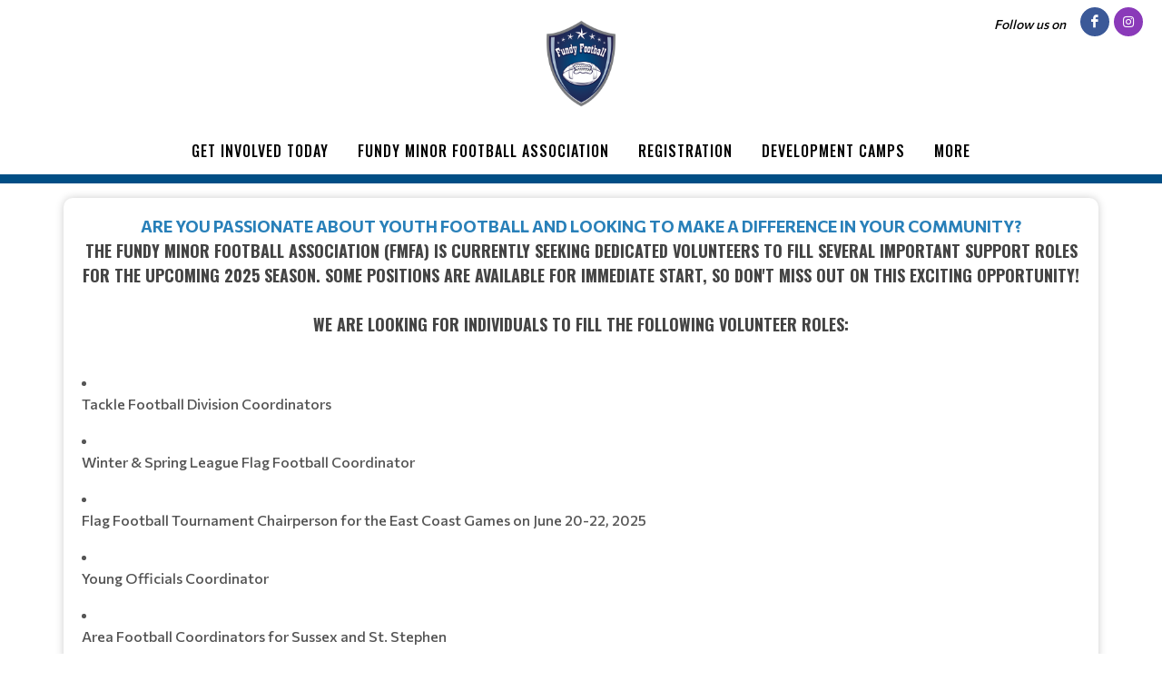

--- FILE ---
content_type: text/html; charset=UTF-8
request_url: https://fundyminorfootballassociation.com/fundyminorfootballassociation/GetInvolvedToday
body_size: 13489
content:
<!DOCTYPE html>
<html>
<!-- canvas_03 -->

<head>
	<meta http-equiv="content-type" content="text/html; charset=utf-8" />
	<meta name="author" content="TeamLinkt" />

	<meta name="viewport" content="width=device-width, initial-scale=1" />
			<!-- Favicon -->
		<link rel="icon" type="image/png" href="https://cdn-app.teamlinkt.com/media/association_data/16127/favicon-32x32.png" sizes="32x32">
	
	<title>Fundy Minor Football Association : Powered by TeamLinkt</title>

	<meta property="og:type" content="website" />
	<meta property="og:locale" content="en_US" />
	<!-- <meta property="fb:app_id" content="" /> -->
	<meta property="article:publisher" content="TeamLinkt" />
	<meta property="article:author" content="TeamLinkt" />

	<meta property="og:title" content="Fundy Minor Football Association - Get Involved Today" />
	<meta name="twitter:title" content="Fundy Minor Football Association - Get Involved Today" />

	<meta property="og:url" content="http://fundyminorfootballassociation.com/fundyminorfootballassociation/GetInvolvedToday" />
	<meta property="twitter:url" content="http://fundyminorfootballassociation.com/fundyminorfootballassociation/GetInvolvedToday" />
	<meta property="twitter:domain" content="fundyminorfootballassociation.com" />
	<meta property="og:description" content="Powered by TeamLinkt" />
	<meta name="twitter:description" content="Powered by TeamLinkt" />

	<meta property="og:image" content="https://s3-us-west-2.amazonaws.com/cdn-app.teamlinkt.com/media/association_data/16127/site_data/images/1.png?v=1685371865" />
	<meta property="og:image:url" content="https://s3-us-west-2.amazonaws.com/cdn-app.teamlinkt.com/media/association_data/16127/site_data/images/1.png?v=1685371865" />
	<meta property="og:image:secure_url" content="https://s3-us-west-2.amazonaws.com/cdn-app.teamlinkt.com/media/association_data/16127/site_data/images/1.png?v=1685371865" />
	<meta name="twitter:image" content="https://s3-us-west-2.amazonaws.com/cdn-app.teamlinkt.com/media/association_data/16127/site_data/images/1.png?v=1685371865" />

	<meta name="twitter:card" content="summary_large_image" />

	<link rel="preconnect" href="https://fonts.googleapis.com">
	<link rel="preconnect" href="https://fonts.gstatic.com" crossorigin>
	<link href="https://fonts.googleapis.com/css2?family=Big+Shoulders+Text:wght@900&display=swap" rel="stylesheet">

	<!-- <link href="https://fonts.googleapis.com/css?family=Poppins:300,400,400i,700|Poppins:300,400,500,600,700|PT+Serif:400,400i&display=swap" rel="stylesheet" type="text/css" /> -->
	<link rel="stylesheet" href="https://fonts.googleapis.com/css?family=Oswald:200,300,regular,500,600,700|Commissioner:100,200,300,regular,500,600,700,800,900|Open+Sans:300,regular,500,600,700,800,300italic,italic,500italic,600italic,700italic,800italic&subset=latin,latin-ext&display=swap" type="text/css" />
	<link rel="stylesheet" href="https://cdn-league-prod-static.teamlinkt.com/themes/canvas01/css/bootstrap.css" type="text/css" />
	<link rel="stylesheet" href="https://cdn-league-prod-static.teamlinkt.com/themes/canvas01/style.css" type="text/css" />
	<link rel="stylesheet" href="https://cdn-league-prod-static.teamlinkt.com/themes/canvas01/css/swiper.css" type="text/css" />
	<link rel="stylesheet" href="https://cdn-league-prod-static.teamlinkt.com/themes/canvas01/css/dark.css" type="text/css" />
	<link rel="stylesheet" href="https://cdn-league-prod-static.teamlinkt.com/themes/canvas01/css/font-icons.css" type="text/css" />
	<link rel="stylesheet" href="https://cdn-league-prod-static.teamlinkt.com/themes/canvas01/css/animate.css" type="text/css" />
	<link rel="stylesheet" href="https://cdn-league-prod-static.teamlinkt.com/themes/canvas01/css/magnific-popup.css" type="text/css" />
	<link rel="stylesheet" href="https://cdn-league-prod-static.teamlinkt.com/themes/canvas01/css/custom.css" type="text/css" />
	<link rel="stylesheet" href="https://cdn-league-prod-static.teamlinkt.com/shared/font-awesome-4.7.0/css/font-awesome.min.css" type="text/css" />

	<!--Slick Slider-->
	<link href="/theme/default/css/slick.css" rel="stylesheet" />
	<link href="/theme/default/css/slick-theme.css" rel="stylesheet" />

	<!-- Datatables -->

	<link href="https://cdn.datatables.net/1.11.4/css/dataTables.bootstrap5.min.css" rel="stylesheet">

	<!-- Fancybox -->
	<link rel="stylesheet" href="https://cdn.jsdelivr.net/gh/fancyapps/fancybox@3.5.7/dist/jquery.fancybox.min.css" />

	<!-- DL Menu CSS -->
	<link href="/theme/default/js/dl-menu/component.css" rel="stylesheet">

	<!-- Responsive CSS -->
	<link href="/theme/default/css/responsive.css" rel="stylesheet">

	<script src="https://cdn-league-prod-static.teamlinkt.com/themes/canvas01/js/jquery.js"></script>
	<script src="https://cdn-league-prod-static.teamlinkt.com/themes/canvas01/js/bootstrap.bundle.min.js"></script>
	<script src="/theme/default/js/jquery-cookie.js"></script>

	<style>
		/* START OF UPGRADED STYLES */
		html {
			font-family: 'Commissioner', Helvetica, Arial, Lucida, sans-serif !important;
			font-weight: 500;
		}

		body {
			font-family: 'Commissioner', Helvetica, Arial, Lucida, sans-serif !important;
			font-weight: 500;
		}

		h1,
		h2,
		h3,
		h4,
		h5,
		h6 {
			font-family: 'Oswald', Helvetica, Arial, Lucida, sans-serif !important;
			font-weight: bold !important;
			text-transform: uppercase !important;
			text-decoration: none !important;
		}

		h1 *,
		h2 *,
		h3 *,
		h4 *,
		h5 *,
		h6 * {
			font-family: 'Oswald', Helvetica, Arial, Lucida, sans-serif !important;
			font-weight: bold !important;
			text-transform: uppercase !important;
			text-decoration: none !important;
		}

		span,
		p,
		div,
		a,
		label,
		table,
		th,
		td,
		em,
		strong,
		b {
			font-family: 'Commissioner', Helvetica, Arial, Lucida, sans-serif !important;
			/* font-weight: 500; */
		}

		.menu-link {
			font-family: 'Oswald', Helvetica, Arial, Lucida, sans-serif !important;
			font-size: 16px;
			font-weight: 500 !important;
			text-transform: uppercase !important;
			text-decoration: none !important;
		}

		.sub-menu-container .menu-item>.menu-link {
			color: #444 !important;
			font-size: 0.85rem !important;
		}

		.menu-item .sub-menu-trigger {
			width: 64px !important;
		}

		label {
			display: inline-block;
			font-weight: 600;
			font-size: 14px !important;
			letter-spacing: normal !important;
			font-family: 'Commissioner', Helvetica, Arial, Lucida, sans-serif !important;
			text-transform: uppercase;
			color: #212529;
			cursor: initial !important;
		}

		.table td,
		.table th {
			background-color: white;
			/* white-space: nowrap; */
		}

		table td {
			/* font-weight: 400; */
		}

		.form-control,
		.btn,
		.form-select,
		.card {
			border-radius: 9.75px !important;
			font-weight: 500;
		}

		table.dataTable>thead .sorting:before,
		table.dataTable>thead .sorting:after,
		table.dataTable>thead .sorting_desc:before,
		table.dataTable>thead .sorting_asc:after {
			content: "" !important;
		}

		table.dataTable>thead .sorting_asc:before,
		table.dataTable>thead .sorting_desc:after {
			right: 0em !important;
		}


		.table {
			width: 100% !important;
		}

		table a[href]:not([href=""]):not(.btn) {
			color: #121212;
		}

		a:not(.btn):hover {
			color: #2454ff !important;
		}

		.table-striped>tbody>tr:nth-child(odd)>td,
		.table-striped>tbody>tr:nth-child(odd)>th,
		.table-striped>tbody>tr:nth-child(odd) {
			background-color: white !important;
		}

		/* END OF UPGRADED STYLES */

		p {
			margin-bottom: 1rem !important;
		}

		a {
			color: #014E85;
		}

		#wrapper {
			background-color: #FFFFFF;
		}

		section div.container {
			padding-top: 1px;
			background-color: #FFFFFF;
			word-wrap: break-word;
		}

		#body-section {
			background-image: url();
			background-repeat: no-repeat;
			background-position: top;
			background-attachment: fixed;
			background-size: cover;
		}

		.menu-link {
			padding: 15px !important;
		}

		#logo img {
			/*height: 250px !important;*/
			max-height: 100px !important;
			height: auto !important;
		}

		/* #logo {
			margin-top: 40px !important;
		} */

		.footer-logo {
			margin-bottom: 0px !important;
		}

		#footer .footer-widgets-wrap {
			padding: 20px !important;
		}

		#header-wrap {
			/* position: absolute !important;
			width: 100% !important;
			z-index: 100 !important; */
			background-color: #FFFFFF		}

		.sticky-header #header-wrap {
			background-color: #FFFFFF;
		}

		.svg-trigger path {
			stroke: #000000;
		}

		.menu-container>li.menu-item,
		.menu-container>li.menu-item>.menu-link,
		.menu-container>li.menu-item.current,
		.menu-container>li.menu-item.current>.menu-link,
		.sub-menu-trigger {
			color: #000000 !important;
		}

		/* This will only be applied to child nav items, not top level */
		li.menu-item.current.sub-menu>ul>li.menu-item.current>a {
			text-decoration: underline 3px !important;
			text-underline-offset: 10px !important;
		}

		.menu-item:hover>.menu-link,
		.menu-item.current>.menu-link {
			text-decoration: underline 3px !important;
			text-underline-offset: 10px !important;
		}

		ul.sub-menu-container>.menu-item:hover>.menu-link {
			color: #000;
		}

		.btn-link,
		.page-link,
		.page-link:hover,
		.page-link:focus {
			background-color: #014E85;
			color: #FFFFFF;
		}

		.btn.btn-primary,
		.btn.btn-outline-primary.active,
		.btn.btn-outline-primary:hover {
			background-color: #014E85;
			border-color: #014E85;
			color: #FFFFFF;
			box-shadow: none;
		}

		.btn.btn-outline-primary {
			border-color: #014E85;
			color: black;
		}

		.page-item.active .page-link,
		.page-link:hover,
		.page-link:focus {
			color: #FFFFFF !important;
			background-color: #014E85 !important;
			border-color: #FFFFFF !important;
		}

		.fa.fa-2 {
			font-size: 2em;
		}

		.fa.fa-3 {
			font-size: 3em;
		}

		.fa.fa-4 {
			font-size: 4em;
		}

		.fa.fa-5 {
			font-size: 5em;
		}

		.fbox-icon i,
		.fbox-icon img {
			background-color: #014E85;
			color: #FFFFFF		}

		.form-control {
			appearance: auto;
			-webkit-appearance: auto;
		}

		/* show the down arrow on a dropdown */
		.entry-title h2 a:hover,
		.entry-title .h2 a:hover,
		.entry-title h3 a:hover,
		.entry-title .h3 a:hover,
		.entry-title h4 a:hover,
		.entry-title .h4 a:hover {
			color: #014E85;
		}

		::selection {
			background-color: #014E85;
			color: #FFFFFF;
			text-shadow: none;
		}

		::-moz-selection {
			background-color: #014E85;
			color: #FFFFFF;
			text-shadow: none;
		}

		::-webkit-selection {
			background-color: #014E85;
			color: #FFFFFF;
			text-shadow: none;
		}

		#header {
			background-color: #FFFFFF;
			/*border-bottom: none;*/
			border-bottom: 10px solid #014E85;
		}

		#footer {
			background-color: #7B7C7F !important;
		}

		#footer>.container a,
		#footer>.container h3,
		#footer>.container span {
			color: #FFFFFF !important;
		}

		.footer-big-contacts>a,
		.footer-big-contacts>h1,
		.footer-big-contacts>h2,
		.footer-big-contacts>h3 {
			color: #FFFFFF !important;
		}

		.dark #copyrights,
		#copyrights.dark {
			color: #FFFFFF;
			background-color: #7B7C7F;
		}

		.dark #copyrights a,
		#copyrights.dark a {
			color: #FFFFFF;
			text-decoration: underline !important;
			border-bottom: none;
		}

		.img_center {
			max-width: 100%;
			height: 300px;
			display: block;
			margin: auto;
		}

		ol,
		ul {
			list-style-position: inside !important;
			padding: 8px;
		}

		ul>ul {
			padding: 0px 8px !important;
		}

		.editor_btn {
			margin: auto;
			width: auto;
		}

		.template_container {
			padding: 20px;
		}

		.vertical-middle {
			z-index: 0;
		}

		ul.menu-container {
			padding: 0px;
		}

		a.menu-link {
			text-transform: none;
			font-weight: normal;
		}

		#gotoTop:hover {
			background-color: #000;
		}

		#primary-menu-trigger svg path {
			stroke: #000000FF;
		}

		.footer-big-contacts h3 {
			margin-bottom: 0px;
		}

		#hero_container {
			min-height: 300px;
			/*border-top: 20px solid #014E85; */
			padding-top: 40px;
			padding-bottom: 40px;
			text-align: center;
			background-image: linear-gradient(180deg, rgba(0, 0, 0, 0.36) 80%, #000000 100%), url(https://s3-us-west-2.amazonaws.com/cdn-app.teamlinkt.com/media/association_data/16127/site_data/images/6.png?v=1686069913) !important;
			background-position: center;
			
						background-size: cover;
					}

		@media (max-width: 768px) {
			#hero_container {
							}
		}

		#hero_container #hero_logo {
			max-height: 400px;
			position: relative;
		}

		#promo_boxes_container {
			border-bottom: 20px solid #000000;
			display: flex;
			flex-direction: row;
			flex-wrap: nowrap;
			justify-content: center;
			align-items: center;
			gap: 30px;
			background-color: #000000;
		}

		.promo_box {
			background: linear-gradient(180deg, rgba(0, 0, 0, 0.69) 0%, rgba(0, 0, 0, 0.69) 100%);
			background-repeat: no-repeat;
			/* background-position-y: top; */
			background-position: center;
			border-radius: 9px !important;
			padding-top: 150px !important;
			padding-bottom: 150px !important;
			min-height: 200px;
			max-height: 400px;
			min-width: 200px;
			max-width: 400px;
			flex-basis: 50%;
			flex-grow: 1;
			height: 100vh;
		}

		.promo_box span {
			color: #FFF;
			font-size: 2rem;
			font-family: 'Oswald', Helvetica, Arial, Lucida, sans-serif !important;
			font-weight: bold !important;
			text-transform: uppercase !important;
			text-decoration: none !important;
			overflow-wrap: break-word;
		}

		#promo_box_1 {background-image: linear-gradient(180deg, rgba(0, 0, 0, 0.69) 0%, rgba(0, 0, 0, 0.69) 100%), url(https://s3-us-west-2.amazonaws.com/cdn-app.teamlinkt.com/media/association_data/16127/site_data/images/3.png?v=1686069949);}#promo_box_1:hover {background-image: linear-gradient(180deg, #014E85 0%, rgba(0, 0, 0, 0.89) 100%), url(https://s3-us-west-2.amazonaws.com/cdn-app.teamlinkt.com/media/association_data/16127/site_data/images/3.png?v=1686069949);}#promo_box_2 {background-image: linear-gradient(180deg, rgba(0, 0, 0, 0.69) 0%, rgba(0, 0, 0, 0.69) 100%), url(https://s3-us-west-2.amazonaws.com/cdn-app.teamlinkt.com/media/association_data/16127/site_data/images/4.png?v=1691512037);}#promo_box_2:hover {background-image: linear-gradient(180deg, #014E85 0%, rgba(0, 0, 0, 0.89) 100%), url(https://s3-us-west-2.amazonaws.com/cdn-app.teamlinkt.com/media/association_data/16127/site_data/images/4.png?v=1691512037);}#promo_box_3 {background-image: linear-gradient(180deg, rgba(0, 0, 0, 0.69) 0%, rgba(0, 0, 0, 0.69) 100%), url(https://s3-us-west-2.amazonaws.com/cdn-app.teamlinkt.com/media/association_data/16127/site_data/images/5.png?v=1686069971);}#promo_box_3:hover {background-image: linear-gradient(180deg, #014E85 0%, rgba(0, 0, 0, 0.89) 100%), url(https://s3-us-west-2.amazonaws.com/cdn-app.teamlinkt.com/media/association_data/16127/site_data/images/5.png?v=1686069971);}figure.image-style-side {
			float: right;
			margin-left: var(--ck-image-style-spacing);
			max-width: 50%;
		}

		figure.image {
			clear: both;
			display: table;
			margin: .9em auto;
			min-width: 50px;
			text-align: center;
		}

		.image-inline {
			align-items: flex-start;
			display: inline-flex;
			max-width: 100%;
		}

		.menu-item .sub-menu-trigger {
			color: #000000 !important;
		}

		/* mobile screen */
		@media (max-width: 575px) {
			/* #logo {
				margin-top: 60px !important;
			} */

			.menu-item>.menu-link {
				color: #000000 !important;
			}
		}

		@media (max-width: 992px) {
			#promo_boxes_container {
				flex-direction: column;
				padding-top: 30px;
			}

			.promo_box {
				width: 100%;
				max-width: 100%;
				background-size: cover;
			}

			.sub-menu-container .menu-item>.menu-link {
				color: #000000 !important;
			}

			.menu-item>.menu-link {
				color: #000000 !important;
				max-width: calc(100% - 64px);
			}

			.menu-item .sub-menu-trigger {
				width: 64px !important;
			}

			.img_center {
				max-height: 150px !important;
			}

			.display-4 {
				font-size: calc(1.475rem + 2.7vw) !important;
			}

			#teamlinkt_links_div {
				display: none;
			}
		}

		@media (min-width: 992px) {
			#header-wrap {
				position: absolute !important;
				width: 100% !important;
				z-index: 100 !important;
				background-color: #FFFFFF			}

			.sub-menu-container,
			.mega-menu-content {
				border-top: 2px solid #014E85;
			}

			.sub-menu-container .menu-item:hover>.menu-link {
				text-decoration: underline 2px black !important;
				text-underline-offset: 5px !important;
				background-color: white !important;
				color: black !important;
			}
		}

		.download_button::before {
			font-family: 'FontAwesome';
			content: "\f019";
			display: inline-block;
			padding-right: 7px;
		}

		.adjust-left {
			left: -100% !important;
		}

		.adjust-right {
			right: -100% !important;
		}
	</style>

	


			<script async src="https://pagead2.googlesyndication.com/pagead/js/adsbygoogle.js?client=ca-pub-3589489409148698" crossorigin="anonymous"></script>
	</head>

<body class="stretched">
	


	<div id="fb-root"></div>
	<script async defer crossorigin="anonymous" src="https://connect.facebook.net/en_US/sdk.js#xfbml=1&version=v12.0" nonce="xXQ52F3t"></script>

	
	<!-- Document Wrapper
	============================================= -->
	<div id="wrapper" class="clearfix">

		<div class="me-1 me-sm-3 d-flex align-items-center pull-right position-absolute mt-2" style="z-index: 100; right: 0;">
							<i class="ms-0 ms-sm-3 me-1 me-sm-3" style="font-size: 14px; color: #000000">Follow us on</i>
										<a target="_blank" href="https://www.facebook.com/FundyMinorFootball/" class="social-icon si-small si-colored si-rounded si-facebook"><i class="icon-facebook"></i><i class="icon-facebook"></i></a>
													<a target="_blank" href="https://instagram.com/@fundyminorfootball" class="social-icon si-small si-colored si-rounded si-instagram"> <i class="icon-instagram"></i><i class="icon-instagram"></i> </a>
												
		</div>
		<header id="header" class="header-size-sm">

			<div class="header-row" id="header_logo_container">
				<div id="logo" class="mx-auto">
					<a href="/fundyminorfootballassociation" class="standard-logo">
						<img src="https://s3-us-west-2.amazonaws.com/cdn-app.teamlinkt.com/media/association_data/16127/site_data/images/1.png?v=1685371865" alt="Fundy Minor Football Association">
					</a>
					<a href="/fundyminorfootballassociation" class="retina-logo">
						<img src="https://s3-us-west-2.amazonaws.com/cdn-app.teamlinkt.com/media/association_data/16127/site_data/images/1.png?v=1685371865" alt="Fundy Minor Football Association" />
					</a>
				</div>
			</div>

			<div id="header-wrap" class="">
				<div class="container">
					<div class="header-row flex-row-reverse flex-lg-column">
						<div id="primary-menu-trigger">
							<svg class="svg-trigger" viewBox="0 0 100 100">
								<path d="m 30,33 h 40 c 3.722839,0 7.5,3.126468 7.5,8.578427 0,5.451959 -2.727029,8.421573 -7.5,8.421573 h -20"></path>
								<path d="m 30,50 h 40"></path>
								<path d="m 70,67 h -40 c 0,0 -7.5,-0.802118 -7.5,-8.365747 0,-7.563629 7.5,-8.634253 7.5,-8.634253 h 20"></path>
							</svg>
						</div>
						<nav class="primary-menu" data-trigger-speed="250" style="margin: auto;">
							<ul class="menu-container" style="display: none;">
								<li class="menu-item sub-menu current"><a href="/fundyminorfootballassociation/GetInvolvedToday" class="menu-link">Get Involved Today</a><ul class="sub-menu-container ps-2 p-lg-0"><li class="menu-item "><a href="/fundyminorfootballassociation/SponsorFMFA" class="menu-link">Sponsor FMFA</a></li></ul><button class="sub-menu-trigger icon-chevron-right"></button></li><li class="menu-item "><a href="/fundyminorfootballassociation/Home" class="menu-link">Fundy Minor Football Association</a></li><li class="menu-item "><a target="_blank" href="https://app.teamlinkt.com/register/find/fundyminorfootballassociation" class="menu-link">Registration</a></li><li class="menu-item "><a href="/fundyminorfootballassociation/DevelopmentCamps" class="menu-link">Development Camps</a></li><li class="menu-item sub-menu "><a href="/fundyminorfootballassociation/NFLFlagFootball" class="menu-link">NFL Flag Football</a><ul class="sub-menu-container ps-2 p-lg-0"><li class="menu-item "><a href="/fundyminorfootballassociation/Winter2025" class="menu-link">Winter 2025</a></li><li class="menu-item "><a href="/fundyminorfootballassociation/SPRING2025" class="menu-link">SPRING 2025</a></li><li class="menu-item "><a href="/fundyminorfootballassociation/MiddleSchoolFlagFootballChampionship" class="menu-link">Middle School Flag Football Championship</a></li></ul><button class="sub-menu-trigger icon-chevron-right"></button></li><li class="menu-item sub-menu "><a href="/fundyminorfootballassociation/TackleFootball" class="menu-link">Tackle Football</a><ul class="sub-menu-container ps-2 p-lg-0"><li class="menu-item "><a href="/fundyminorfootballassociation/CentralSaintJohnTackleFootball" class="menu-link">Central Saint John Tackle Football</a></li><li class="menu-item "><a href="/fundyminorfootballassociation/HamptonTackleFootball" class="menu-link">Hampton Tackle Football </a></li><li class="menu-item "><a href="/fundyminorfootballassociation/KennebecasisValleyFootball" class="menu-link">Kennebecasis Valley Football </a></li><li class="menu-item "><a href="/fundyminorfootballassociation/SimondsEastSaintJohnFootball" class="menu-link">Simonds (East Saint John) Football </a></li><li class="menu-item "><a href="/fundyminorfootballassociation/SussexFootball" class="menu-link">Sussex Football</a></li><li class="menu-item "><a href="/fundyminorfootballassociation/StStephenTackleFootball" class="menu-link">St. Stephen Tackle Football</a></li><li class="menu-item "><a href="/fundyminorfootballassociation/WestSaintJohnFootball" class="menu-link">West Saint John Football</a></li><li class="menu-item "><a href="/fundyminorfootballassociation/Standings" class="menu-link">Standings</a></li><li class="menu-item "><a href="/fundyminorfootballassociation/Schedule" class="menu-link">Schedule</a></li><li class="menu-item "><a href="/fundyminorfootballassociation/Scores" class="menu-link">Scores</a></li><li class="menu-item "><a href="/fundyminorfootballassociation/FootballCanadaLTAD" class="menu-link">Football Canada - LTAD</a></li><li class="menu-item "><a href="/fundyminorfootballassociation/Rules" class="menu-link">Rules</a></li></ul><button class="sub-menu-trigger icon-chevron-right"></button></li><li class="menu-item "><a href="/fundyminorfootballassociation/CoachesToolkit" class="menu-link">Coaches Toolkit</a></li><li class="menu-item "><a href="/fundyminorfootballassociation/FMFABursary" class="menu-link">FMFA Bursary</a></li><li class="menu-item "><a href="/fundyminorfootballassociation/PoliciesForms" class="menu-link">Policies & Forms</a></li><li class="menu-item "><a href="/fundyminorfootballassociation/ContactUs" class="menu-link">Contact Us</a></li>								<li class="menu-item sub-menu more-btn" id="MoreMenuItem" style="display: none;">
									<a class="menu-link">More</a>
									<ul class="sub-menu-container ps-2 p-lg-0" id="MoreMenuItemList">
									</ul>
								</li>
							</ul>
						</nav>
						<!-- #primary-menu end -->
					</div>
				</div>
			</div>
			<div class="header-wrap-clone"></div>
		</header>

		
		<style>
    #bottom_content_row .row {
        margin-left: 0 !important;
        margin-right: 0 !important;
    }

    #bottom_content_row [class^="col-"] {
        padding-left: 0 !important;
        padding-right: 0 !important;
    }

    
	.image-left {
		display: flex;
		justify-content: flex-start;
	}

	.image-center {
		display: flex;
		justify-content: center;
	}

	.image-right {
		display: flex;
		justify-content: flex-end;
	}
</style>
<section id="body-section">
    <div class="container mt-3 mb-5" style="box-shadow: 0 0px 10px rgba(0, 0, 0, 0.2); border-radius: 10px;">
        <div class="row pt-3">
            <div class="col-12">
                <div><div class="row">
					<div class="col-12">
						<div>
				<div class="cke_editable cke_editable_inline cke_contents_ltr cke_show_borders" tabindex="0" spellcheck="false" style="position: relative;" role="textbox" aria-multiline="true" title="Rich Text Editor, editor1" aria-describedby="cke_183" data-qb-tmp-id="lt-365445" data-gramm="false"><h4 style="text-align: center;"><strong><span style="color:#2980b9;">Are you passionate about youth football and looking to make a difference in your community?</span></strong><br>The Fundy Minor Football Association (FMFA) is currently seeking dedicated volunteers to fill several important support roles for the upcoming 2025 season. Some positions are available for immediate start, so don't miss out on this exciting opportunity!<br><br>We are looking for individuals to fill the following volunteer roles:</h4><ul><li><p>Tackle&nbsp;Football Division Coordinators</p></li><li><p>Winter &amp; Spring League Flag Football Coordinator</p></li><li><p>Flag Football Tournament Chairperson for the East Coast Games on June 20-22, 2025</p></li><li><p>Young Officials Coordinator</p></li><li><p>Area Football Coordinators for Sussex and St. Stephen</p></li></ul><h4>Each role is crucial in supporting our programs and helping to grow youth football in the region. Whether you have experience in coordinating leagues and tournaments, mentoring new officials, or expanding sports programming to new areas, we have a role for you!<br><br>Highlights of each role include:</h4><ul><li><p>Young Officials Coordinator: Support and mentor new referees, coordinate training sessions, and help develop the next generation of officials.</p></li><li><p>League &amp; Tournament Leadership: Assist in organizing games, tournaments, and player registration to ensure a successful season.</p></li><li><p>Area Development: Work with local coordinators to bring football programming to Sussex and St. Stephen, expanding the reach of FMFA in the community.</p></li></ul><div><span style="color:#2980b9;">If you are interested in joining our team and contributing to the success of youth football in the region, please contact us at president@fundyminorfootballassociation.com or call (506) 645-0472.<br>We can't wait to welcome you aboard and make a difference together on and off the field!</span></div></div>	
			<style>
	.photos-addon {
		padding: 0px 0px;
	}
	
	.photos-addon .slick-prev, .photos-addon .slick-next {
		top: calc(50% - 36px);
		transform: translateX(0);
		width: 50px;
		height: 50px;
		opacity: 0.5;
		border-radius: 50% !important;
	}


	.photos-addon .slick-prev:before, .photos-addon .slick-next:before {
		font-size: 40px;
		line-height: 50px;
		color: gray !important;
	}
	
	.photos-addon .slick-prev {
		left: 10px;
	}
	
	.photos-addon .slick-next {
		right: 10px;
	}
	
	.photos-addon .photo_container{
		padding-left: 1px;
		padding-right: 1px;
	}
	
	.photos-addon img{
		max-height: 250px;
		height: 250px;
	}

	.photos_more_link_container {
		padding-left: 32px;
	}
</style>

<div class="row mb-0">
	<div class="col-12">
		<div class="fancy-title title-bottom-border mb-0">
			<h5 style="color: #FFFFFF; background-color: #014E85; padding: 12px 5px 5px 15px; border-color: #014E85; border-radius: 10px 10px 0 0; color: #FFFFFF !important;">
				Photos			    <a style="color: #FFFFFF; text-transform: capitalize; opacity: 0.9; font-weight: 300; padding-right: 10px; float:right;"  href="/leagues/AllAlbums/16127">View More</a>
			</h5>
		</div>
	</div>
</div>

<div class="row mb-3">
	<div class="col-12">

		<div class="photos-addon" >
				<div class="photo_container">
				<a caption="TL_photo_1731677757.jpg" target="_blank" href="https://cdn-app.teamlinkt.com/media/association_data/16127/photo_album/107788/1077881731677757qjosdqrsAw/TL_photo_1731677757.jpg" >
					<img src= 'https://cdn-app.teamlinkt.com/media/association_data/16127/photo_album/107788/1077881731677757qjosdqrsAw/TL_photo_1731677757.jpg'/>
				</a>
			</div>
				<div class="photo_container">
				<a caption="TL_photo_1731677756.jpg" target="_blank" href="https://cdn-app.teamlinkt.com/media/association_data/16127/photo_album/107788/1077881731677756PdVxcxjaOl/TL_photo_1731677756.jpg" >
					<img src= 'https://cdn-app.teamlinkt.com/media/association_data/16127/photo_album/107788/1077881731677756PdVxcxjaOl/TL_photo_1731677756.jpg'/>
				</a>
			</div>
				<div class="photo_container">
				<a caption="TL_photo_1731677755.jpg" target="_blank" href="https://cdn-app.teamlinkt.com/media/association_data/16127/photo_album/107788/1077881731677755dCjyAhIsVM/TL_photo_1731677755.jpg" >
					<img src= 'https://cdn-app.teamlinkt.com/media/association_data/16127/photo_album/107788/1077881731677755dCjyAhIsVM/TL_photo_1731677755.jpg'/>
				</a>
			</div>
				<div class="photo_container">
				<a caption="TL_photo_1731677753.jpg" target="_blank" href="https://cdn-app.teamlinkt.com/media/association_data/16127/photo_album/107788/1077881731677753yKUCGtaWAt/TL_photo_1731677753.jpg" >
					<img src= 'https://cdn-app.teamlinkt.com/media/association_data/16127/photo_album/107788/1077881731677753yKUCGtaWAt/TL_photo_1731677753.jpg'/>
				</a>
			</div>
				<div class="photo_container">
				<a caption="TL_photo_1731677752.jpg" target="_blank" href="https://cdn-app.teamlinkt.com/media/association_data/16127/photo_album/107788/1077881731677752gtQcKfYmNs/TL_photo_1731677752.jpg" >
					<img src= 'https://cdn-app.teamlinkt.com/media/association_data/16127/photo_album/107788/1077881731677752gtQcKfYmNs/TL_photo_1731677752.jpg'/>
				</a>
			</div>
				<div class="photo_container">
				<a caption="TL_photo_1731677751.jpg" target="_blank" href="https://cdn-app.teamlinkt.com/media/association_data/16127/photo_album/107788/1077881731677751byawiSZhKN/TL_photo_1731677751.jpg" >
					<img src= 'https://cdn-app.teamlinkt.com/media/association_data/16127/photo_album/107788/1077881731677751byawiSZhKN/TL_photo_1731677751.jpg'/>
				</a>
			</div>
				<div class="photo_container">
				<a caption="TL_photo_1731677750.jpg" target="_blank" href="https://cdn-app.teamlinkt.com/media/association_data/16127/photo_album/107788/1077881731677750kcwoMQXaBZ/TL_photo_1731677750.jpg" >
					<img src= 'https://cdn-app.teamlinkt.com/media/association_data/16127/photo_album/107788/1077881731677750kcwoMQXaBZ/TL_photo_1731677750.jpg'/>
				</a>
			</div>
				<div class="photo_container">
				<a caption="TL_photo_1731677749.jpg" target="_blank" href="https://cdn-app.teamlinkt.com/media/association_data/16127/photo_album/107788/1077881731677749CHocLVJxwY/TL_photo_1731677749.jpg" >
					<img src= 'https://cdn-app.teamlinkt.com/media/association_data/16127/photo_album/107788/1077881731677749CHocLVJxwY/TL_photo_1731677749.jpg'/>
				</a>
			</div>
		</div>
	<!--
	<div class="photos_more_link_container">
		<a href="/leagues/AllAlbums/16127">More</a>
	</div>
	-->
	
	</div>
</div>

<script>
	$(document).ready(function(){		

		$('.photos-addon').slick({
			arrows: true,
			autoplay: true,
			infinite: true,
			centerPadding: '1px',
			swipeToSlide: true,
			pauseOnHover: true,
			variableWidth: true,
			centerMode: true,
  			mobileFirst: true,
			autoplaySpeed: 5000,
			responsive: [
				{centerMode: true},
			],
		});
	});
</script></div>
					</div>
				</div></div>            </div>
        </div>
        <div class="row">
            <div class='col-md-12 mb-3'>
                <div><div class="row">
					<div class="col-md-4">
						<div>
				<div class="cke_editable cke_editable_inline cke_contents_ltr cke_show_borders" tabindex="0" spellcheck="false" style="position: relative;" role="textbox" aria-multiline="true" title="Rich Text Editor, editor2" aria-describedby="cke_326" data-qb-tmp-id="lt-518140" data-gramm="false"><p><span style="color:#2980b9;"><span style="font-size:12pt"><span style="font-family:&quot;Times New Roman&quot;,serif"><strong>EXECUTIVE BOARD VACANCY</strong></span></span></span></p><ul><li><span style="font-size:12pt"><span style="tab-stops:list 36.0pt"><span style="font-family:&quot;Times New Roman&quot;,serif"><span style="font-size:11.0pt">Fundy Minor Football has an exciting opportunity to join our </span><strong><span style="font-size:11.0pt">Executive Board of Directors</span></strong><span style="font-size:11.0pt">! We are seeking passionate individuals </span>with a commitment to supporting youth sports and community involvement <span style="font-size:11.0pt">for the roles starting </span><strong><span style="font-size:11.0pt">February 2025</span></strong><span style="font-size:11.0pt">.</span><br>&nbsp;<strong>Start Date:</strong> February 2025<br><strong>AGM Date:</strong> Sunday, February 16th 2025</span></span></span></li></ul><p><span style="font-size:12pt"><span style="font-family:&quot;Times New Roman&quot;,serif"><b>FMFA Board Vacancy: Vice President (2-Year Term) Starting February 2025!</b></span></span></p><p><span style="font-size:12pt"><span style="font-family:&quot;Times New Roman&quot;,serif">The Fundy Minor Football Association is seeking a dedicated Vice President to join our Board for a <b>2-year term</b> beginning in February 2025. This role is a fantastic opportunity to help shape youth football in our community!</span></span></p><p><span style="font-size:12pt"><span style="font-family:&quot;Times New Roman&quot;,serif"><span style="font-family:&quot;Segoe UI Emoji&quot;,sans-serif">?</span> <strong>Role:</strong> Association Vice- President (2-year term)</span></span><br><br></p><p><span style="font-size:12pt"><span style="font-family:&quot;Times New Roman&quot;,serif"><b>Key Responsibilities:</b></span></span></p><ul><li><span style="font-size:12pt"><span style="tab-stops:list 36.0pt"><span style="font-family:&quot;Times New Roman&quot;,serif"><b>Leadership &amp; Support</b>: Assist in strategic planning and program development for FMFA.</span></span></span></li><li><span style="font-size:12pt"><span style="tab-stops:list 36.0pt"><span style="font-family:&quot;Times New Roman&quot;,serif"><b>Disciplinary Committee Oversight</b>: Lead the Disciplinary Committee to ensure fair and consistent handling of conduct-related matters.</span></span></span></li><li><span style="font-size:12pt"><span style="tab-stops:list 36.0pt"><span style="font-family:&quot;Times New Roman&quot;,serif"><b>Coach Compliance &amp; Documentation</b>: Ensure all coaches meet league requirements, including completing background checks and required certifications.</span></span></span></li><li><span style="font-size:12pt"><span style="tab-stops:list 36.0pt"><span style="font-family:&quot;Times New Roman&quot;,serif"><b>NCCP Compliance</b>: Work closely with the Regional Technical Director to ensure all coaches meet NCCP (National Coaching Certification Program) requirements.</span></span></span></li><li><span style="font-size:12pt"><span style="tab-stops:list 36.0pt"><span style="font-family:&quot;Times New Roman&quot;,serif"><b>Document Management</b>: Collect and manage essential documentation for coaches to maintain compliance standards.</span></span></span></li></ul><p><span style="font-size:12pt"><span style="font-family:&quot;Times New Roman&quot;,serif"><b>Ideal Candidate Qualifications:</b></span></span></p><ul><li><span style="font-size:12pt"><span style="tab-stops:list 36.0pt"><span style="font-family:&quot;Times New Roman&quot;,serif">Strong commitment to youth sports, community engagement, and organizational integrity</span></span></span></li><li><span style="font-size:12pt"><span style="tab-stops:list 36.0pt"><span style="font-family:&quot;Times New Roman&quot;,serif">Excellent organizational and leadership skills</span></span></span></li><li><span style="font-size:12pt"><span style="tab-stops:list 36.0pt"><span style="font-family:&quot;Times New Roman&quot;,serif">Previous experience in a leadership or administrative role is a plus</span></span></span></li></ul><p><span style="font-size:12pt"><span style="font-family:&quot;Times New Roman&quot;,serif">If you’re passionate about supporting youth sports and ensuring high standards, we’d love to hear from you!</span></span></p><p><span style="font-size:12pt"><span style="font-family:&quot;Times New Roman&quot;,serif"><b>To apply or inquire:</b><br>&nbsp;Contact: president@fundyminorfootballassociation.com</span></span><br><br></p><p><span style="font-size:12.0pt"><span style="font-family:&quot;Times New Roman&quot;,serif">Help us build a safe, supportive, and successful environment for coaches and players!&nbsp;</span></span></p></div>	
			
					
			</div>
					</div>
					<div class="col-md-4">
						<div>
				<div class="cke_editable cke_editable_inline cke_contents_ltr cke_show_borders" tabindex="0" spellcheck="false" style="position: relative;" role="textbox" aria-multiline="true" title="Rich Text Editor, editor3" aria-describedby="cke_411" data-qb-tmp-id="lt-812828" data-gramm="false"><h1><br></h1><div><div tabindex="-1" data-cke-widget-wrapper="1" data-cke-filter="off" class="cke_widget_wrapper cke_widget_block cke_widget_image cke_image_nocaption" data-cke-display-name="image" data-cke-widget-id="2" role="region"><p data-cke-widget-keep-attr="0" data-widget="image" class="cke_widget_element" data-cke-widget-data="%7B%22hasCaption%22%3Afalse%2C%22src%22%3A%22https%3A%2F%2Fcdn-app.teamlinkt.com%2Fmedia%2Fassociation_data%2F16127%2Fsite_data%2Fimages%2Flibrary%2Fimages%2FBOD_V.png%22%2C%22alt%22%3A%22%22%2C%22width%22%3A%22500%22%2C%22height%22%3A%22500%22%2C%22lock%22%3Atrue%2C%22align%22%3A%22center%22%2C%22classes%22%3Anull%7D" style="text-align: center;"><span class="cke_image_resizer_wrapper"><img alt="" src="https://cdn-app.teamlinkt.com/media/association_data/16127/site_data/images/library/images/BOD_V.png" data-cke-saved-src="https://cdn-app.teamlinkt.com/media/association_data/16127/site_data/images/library/images/BOD_V.png" width="500" height="500"><span class="cke_image_resizer" title="Click and drag to resize">​</span></span></p></div><div tabindex="-1" data-cke-widget-wrapper="1" data-cke-filter="off" class="cke_widget_wrapper cke_widget_block cke_widget_image cke_image_nocaption" data-cke-display-name="image" data-cke-widget-id="1" role="region"><p data-cke-widget-keep-attr="0" data-widget="image" class="cke_widget_element" data-cke-widget-data="%7B%22hasCaption%22%3Afalse%2C%22src%22%3A%22https%3A%2F%2Fcdn-app.teamlinkt.com%2Fmedia%2Fassociation_data%2F16127%2Fsite_data%2Fimages%2Flibrary%2Fimages%2FVP.png%22%2C%22alt%22%3A%22%22%2C%22width%22%3A%22500%22%2C%22height%22%3A%22500%22%2C%22lock%22%3Atrue%2C%22align%22%3A%22center%22%2C%22classes%22%3Anull%7D" style="text-align: center;"><span class="cke_image_resizer_wrapper"><img alt="" src="https://cdn-app.teamlinkt.com/media/association_data/16127/site_data/images/library/images/VP.png" data-cke-saved-src="https://cdn-app.teamlinkt.com/media/association_data/16127/site_data/images/library/images/VP.png" width="500" height="500"><span class="cke_image_resizer" title="Click and drag to resize">​</span></span></p></div><div tabindex="-1" data-cke-widget-wrapper="1" data-cke-filter="off" class="cke_widget_wrapper cke_widget_block cke_widget_image cke_image_nocaption" data-cke-display-name="image" data-cke-widget-id="0" role="region"><p data-cke-widget-keep-attr="0" data-widget="image" class="cke_widget_element" data-cke-widget-data="%7B%22hasCaption%22%3Afalse%2C%22src%22%3A%22https%3A%2F%2Fcdn-app.teamlinkt.com%2Fmedia%2Fassociation_data%2F16127%2Fsite_data%2Fimages%2Flibrary%2Fimages%2FREGISTRAR.png%22%2C%22alt%22%3A%22%22%2C%22width%22%3A%22500%22%2C%22height%22%3A%22500%22%2C%22lock%22%3Atrue%2C%22align%22%3A%22center%22%2C%22classes%22%3Anull%7D" style="text-align: center;"><span class="cke_image_resizer_wrapper"><img alt="" src="https://cdn-app.teamlinkt.com/media/association_data/16127/site_data/images/library/images/REGISTRAR.png" data-cke-saved-src="https://cdn-app.teamlinkt.com/media/association_data/16127/site_data/images/library/images/REGISTRAR.png" width="500" height="500"><span class="cke_image_resizer" title="Click and drag to resize">​</span></span></p></div><p><br></p></div><div data-cke-hidden-sel="1" data-cke-temp="1" style="position:fixed;top:0;left:-1000px;width:0;height:0;overflow:hidden;">image widget</div></div>	
			
					
			</div>
					</div>
					<div class="col-md-4">
						<div>
				<div class="cke_editable cke_editable_inline cke_contents_ltr cke_show_borders" tabindex="0" spellcheck="false" style="position: relative;" role="textbox" aria-multiline="true" title="Rich Text Editor, editor4" aria-describedby="cke_558" data-qb-tmp-id="lt-927053" data-gramm="false"><h1><span style="font-size:12pt"><span style="font-family:&quot;Times New Roman&quot;,serif"><strong>Executive Board Vacancy</strong></span></span></h1><ul><li><span style="font-size:12pt"><span style="tab-stops:list 36.0pt"><span style="font-family:&quot;Times New Roman&quot;,serif"><span style="font-size:11.0pt">Fundy Minor Football has an exciting opportunity to join our </span><strong><span style="font-size:11.0pt">Executive Board of Directors</span></strong><span style="font-size:11.0pt">! We are seeking passionate individuals </span>with a commitment to supporting youth sports and community involvement <span style="font-size:11.0pt">for the roles starting </span><strong><span style="font-size:11.0pt">February 2025</span></strong><span style="font-size:11.0pt">.</span><br>&nbsp;<strong>Start Date:</strong> February 2025<br><strong>AGM Date:</strong> Sunday, February 16th 2025</span></span></span><p><span style="font-size:12pt"><span style="font-family:&quot;Times New Roman&quot;,serif"><b>FMFA Board Vacancy: Association Registrar (2-Year Term) Starting February 2025!</b></span></span></p><p><span style="font-size:12pt"><span style="font-family:&quot;Times New Roman&quot;,serif">The Fundy Minor Football Association is seeking an organized and dedicated <b>association registrar</b> to join our board for a <b>2-year term</b> beginning in February 2025. This role is key in supporting our players, coaches, and families by overseeing registration processes and documentation for all FMFA programs.</span></span><br><br><span style="font-size:12pt"><span style="font-family:&quot;Times New Roman&quot;,serif">&nbsp;<strong>Role:</strong> Association Vice- President (2-year term)</span></span></p><p><span style="font-size:12pt"><span style="font-family:&quot;Times New Roman&quot;,serif"><b>Key Responsibilities:</b></span></span></p></li><li><span style="font-size:12pt"><span style="tab-stops:list 36.0pt"><span style="font-family:&quot;Times New Roman&quot;,serif"><b>Player &amp; Coach Registration</b>: Manage all aspects of registration, ensuring all participants complete necessary forms and meet eligibility requirements.</span></span></span></li><li><span style="font-size:12pt"><span style="tab-stops:list 36.0pt"><span style="font-family:&quot;Times New Roman&quot;,serif"><b>Documentation Management</b>: Collect and organize essential documents, such as birth certificates, insurance details, and consent forms for players, as well as background checks and certifications for coaches.</span></span></span></li><li><span style="font-size:12pt"><span style="tab-stops:list 36.0pt"><span style="font-family:&quot;Times New Roman&quot;,serif"><b>Collaboration with Executive Board</b>: Work closely with the executive board to support all programming and ensure smooth operations across the association.</span></span></span></li><li><span style="font-size:12pt"><span style="tab-stops:list 36.0pt"><span style="font-family:&quot;Times New Roman&quot;,serif"><b>Financial Coordination</b>: Partner with the Association Treasurer to manage payments, invoicing, and provide regular financial updates related to registration and programming fees.</span></span></span></li><li><span style="font-size:12pt"><span style="tab-stops:list 36.0pt"><span style="font-family:&quot;Times New Roman&quot;,serif"><b>Form Creation</b>: Develop and manage forms for registrations, special events, and other FMFA programming needs.</span></span></span></li><li><span style="font-size:12pt"><span style="tab-stops:list 36.0pt"><span style="font-family:&quot;Times New Roman&quot;,serif"><b>Data Accuracy &amp; Privacy</b>: Maintain secure, accurate records for all participants, adhering to privacy and data protection standards.</span></span></span></li><li><p><span style="font-size:12pt"><span style="font-family:&quot;Times New Roman&quot;,serif"><b>Ideal Candidate Qualifications:</b></span></span></p></li><li><span style="font-size:12pt"><span style="tab-stops:list 36.0pt"><span style="font-family:&quot;Times New Roman&quot;,serif">Strong attention to detail and organizational skills</span></span></span></li><li><span style="font-size:12pt"><span style="tab-stops:list 36.0pt"><span style="font-family:&quot;Times New Roman&quot;,serif">Ability to manage databases and handle sensitive information</span></span></span></li><li><span style="font-size:12pt"><span style="tab-stops:list 36.0pt"><span style="font-family:&quot;Times New Roman&quot;,serif">Commitment to supporting youth sports and community involvement</span></span></span></li><li><p><span style="font-size:12pt"><span style="font-family:&quot;Times New Roman&quot;,serif">If you’re passionate about providing a well-organized, supportive experience for our football community, we’d love to have you on board!</span></span></p><p><span style="font-size:12pt"><span style="font-family:&quot;Times New Roman&quot;,serif"><b>To apply or inquire:</b><br>Contact: president@fundyminorfootballassociation.com</span></span></p><p><span style="font-size:12pt"><span style="font-family:&quot;Times New Roman&quot;,serif">Help us create a fantastic experience for everyone in the FMFA!</span></span></p></li></ul><div><br></div></div>	
			
					
			</div>
					</div>
				</div><div class="row">
					<div class="col-12">
						<div>
				<div class="cke_editable cke_editable_inline cke_contents_ltr cke_show_borders" lang="en" dir="ltr" role="textbox" tabindex="0" spellcheck="false" aria-multiline="true" title="Rich Text Editor, editor5" aria-describedby="cke_651" style="position: relative;"><h1>Get Involved Today</h1><p><strong>Please Consider becoming a volunteer within our organisation.</strong><br><br>Sign Up Here&nbsp;<a data-cke-saved-href="https://app.teamlinkt.com/register/go/fundyminorfootballassociation/70180" href="https://app.teamlinkt.com/register/go/fundyminorfootballassociation/70180">https://app.teamlinkt.com/register/go/fundyminorfootballassociation/70180</a><br><br><br><span tabindex="-1" data-cke-widget-wrapper="1" data-cke-filter="off" class="cke_widget_wrapper cke_widget_inline cke_widget_image cke_image_nocaption" data-cke-display-name="image" data-cke-widget-id="1" role="region"><img alt="" data-cke-saved-src="http://fundyminorfootball.goalline.ca/news_images/org_5993/Image/Volunteers%202.jpg" src="http://fundyminorfootball.goalline.ca/news_images/org_5993/Image/Volunteers%202.jpg" data-cke-widget-data="%7B%22hasCaption%22%3Afalse%2C%22src%22%3A%22http%3A%2F%2Ffundyminorfootball.goalline.ca%2Fnews_images%2Forg_5993%2FImage%2FVolunteers%25202.jpg%22%2C%22alt%22%3A%22%22%2C%22width%22%3A%22%22%2C%22height%22%3A%22%22%2C%22lock%22%3Atrue%2C%22align%22%3A%22none%22%2C%22classes%22%3Anull%7D" data-cke-widget-upcasted="1" data-cke-widget-keep-attr="0" data-widget="image" class="cke_widget_element"><span class="cke_image_resizer" title="Click and drag to resize">​</span></span><br></p><h2>VOLUNTEER&nbsp;OPPORTUNITIES</h2><p>Don’t just cheer, be a volunteer!&nbsp; FMFA would not function without a dedicated group of volunteers who help with running the programs, managing the teams, coaching the kids, or simply helping on game days.</p><p>Fundy Minor Football Association&nbsp; is always looking for assistance to support and grow minor football in our community.&nbsp; To help us keep participation costs low, it is crucial that we get support from all our members. FMFA’ s success is directly related to the number of volunteers and volunteer hours we get from our membership.<br>There are many opportunities to volunteer each season, such as:</p><ul><li><strong>Board of Directors</strong></li><li><strong>Head Coach/Assistant Coach</strong></li><li><b>Division Coordinators</b></li><li><strong>Team Managers</strong></li><li><strong>Game Day Managers</strong></li><li><strong>Stick Crew and timers&nbsp;</strong></li><li><strong>Fundraising or Registration Events</strong></li></ul><p>On game days, during both flag and tackle seasons, there are volunteer jobs that parents and caregivers can help with such as field set up and take down, clean up, commissioner/play counter, and stick crew.</p><p><span tabindex="-1" data-cke-widget-wrapper="1" data-cke-filter="off" class="cke_widget_wrapper cke_widget_inline cke_widget_image cke_image_nocaption" data-cke-display-name="image" data-cke-widget-id="0" role="region"><img alt="" data-cke-saved-src="http://fundyminorfootball.goalline.ca/news_images/org_5993/Image/Volunteers%201.jpg" src="http://fundyminorfootball.goalline.ca/news_images/org_5993/Image/Volunteers%201.jpg" data-cke-widget-data="%7B%22hasCaption%22%3Afalse%2C%22src%22%3A%22http%3A%2F%2Ffundyminorfootball.goalline.ca%2Fnews_images%2Forg_5993%2FImage%2FVolunteers%25201.jpg%22%2C%22alt%22%3A%22%22%2C%22width%22%3A%22%22%2C%22height%22%3A%22%22%2C%22lock%22%3Atrue%2C%22align%22%3A%22none%22%2C%22classes%22%3Anull%7D" data-cke-widget-upcasted="1" data-cke-widget-keep-attr="0" data-widget="image" class="cke_widget_element"><span class="cke_image_resizer" title="Click and drag to resize">​</span></span></p></div>	
			</div>
					</div>
				</div></div>            </div>

                    </div>
        <div class="row">
            <div class="col-12">
                <div><div class="row">
					<div class="col-12">
						<div></div>
					</div>
				</div></div>            </div>
        </div>
    </div>
    <!-- Comment out for now until we figure out how to do full screen stuff properly -->
    <!-- <div id="bottom_content_row">
        <div class="col-12">
        </div>
    </div> -->
</section>
		<style type="text/css">
			#adsbygoogle_container {
				display: none;
			}

			@media screen and (max-width: 500px) {
				#adsbygoogle_container {
					display: block;
				}
			}
		</style>

		
		<i id="gotoTop" class="icon-angle-up"></i>

		<style>
	#footer .container {
		color: white;
	}

	#footer .row div,
	#footer h1,
	#footer h2,
	#footer h3,
	#footer h4,
	#footer h5,
	#footer h6,
	#footer a,
	#footer p,
	#footer div,
	#footer span {
		color: #FFFFFF;
	}

	#footer .teamlinkt_footer {
		color: white;
	}

	#footer a {
		color: #FFFFFF !important;
	}

	#footer a:hover {
		color: #FFFFFF !important;
		text-decoration: underline !important;

	}
</style>
<footer id="footer" data-scrollto-settings='{"offset":140,"speed":1250,"easing":"easeOutQuad"}' style="background-color: #7B7C7F; border-top: 10px solid #014E85 !important;">
	<div class="py-4 px-4">
		<div class="container" style="border-bottom: 10px solid #014E85; padding-bottom: 30px;">
			<div class="row clearfix">
				<div class="col-12 col-sm-6 col-lg-3 my-auto mb-3 text-center text-sm-start">
					<div class="widget clearfix">
						<img style="max-height: 150px;" src="https://s3-us-west-2.amazonaws.com/cdn-app.teamlinkt.com/media/association_data/16127/site_data/images/1.png?v=1685371865" alt="Image" class="">
					</div>
				</div>
									<div class="col-12 col-sm-6 col-lg-3 my-auto">
						<div class="row mb-3">
							<h2 class="mb-3 pb-3 m-auto mx-sm-0" style="border-bottom: 5px solid #014E85; width: auto;">Follow Us</h2>
							<div class="d-flex align-contents-center ps-0">
								<div class="text-center m-auto mx-sm-0">
																			<a target="_blank" href="https://www.facebook.com/FundyMinorFootball/" class="social-icon si-small si-colored si-rounded si-facebook"> <i class="icon-facebook"></i> <i class="icon-facebook"></i> </a>
																																					<a target="_blank" href="https://instagram.com/@fundyminorfootball" class="social-icon si-small si-colored si-rounded si-instagram"> <i class="icon-instagram"></i><i class="icon-instagram"></i> </a>
																																												</div>
							</div>
						</div>
					</div>
				
				<div class="col-12 col-sm-6 col-lg-3 my-auto">
					<div class="row mb-3">
						<h2 class="mb-3 pb-3 m-auto mx-sm-0" style="border-bottom: 5px solid #014E85; width: auto;">Location</h2>
													<div class="mb-1 text-center text-sm-start ps-0" style="font-size: 14px;"> E2N 1M6</div>
							<div class="text-center text-sm-start ps-0" style="font-size: 14px;">Saint John, New Brunswick</div>
											</div>
				</div>
				<div class="col-12 col-sm-6 col-lg-3 my-auto">
					<div class="row mb-0 mb-sm-3">
						<h2 class="mb-3 pb-3 m-auto mx-sm-0" style="border-bottom: 5px solid #014E85; width: auto;">Contact Us</h2>

						<div class="mb-1 text-center text-sm-start ps-0" style="font-size: 14px;">
													</div>
						<div class="text-center text-sm-start ps-0" style="font-size: 14px;">
							<a href="/fundyminorfootballassociation/ContactUs?page_type=contact" style="text-decoration: underline !important;">Email Us</a>
						</div>
					</div>
				</div>
			</div>
		</div>
		<!-- Copyrights ============================================= -->
		<div class="container p-0 mt-3">
			<div class="d-flex teamlinkt_footer text-center text-sm-start flex-column flex-sm-row">
				<div class="mb-3 mb-sm-0" style="font-size: 14px;">
					<i class="fa fa-copyright"></i>
					Fundy Minor Football Association 2026				</div>
				<div class="d-flex m-auto me-sm-0">
					<div class="d-flex align-items-center me-1" style="font-size: 11px;">Powered By</div>
					<a href="https://teamlinkt.com/league-software/?utm_source=footer&utm_medium=referral&utm_campaign=customer" target="_blank">
						<img src="https://cdn-app-static.teamlinkt.com/marketing/logos/combination_white_w300_h62.png" style="max-width: 150px;" />
					</a>
				</div>
			</div>
			<div class="text-center text-sm-end">
				<a href="https://app.teamlinkt.com" class="text-decoration-underline" style="font-size: 14px;" target="_blank">Login</a>
			</div>
		</div>
	</div>
</footer>		<script>
	var submitted_teamlinkt_sponsor_asset_views = false;

	$(document).ready(function() {
		//check if there are no sponsor addons
		if ($('.sponsors_addon').length == 0) {
			submitTeamlinktSponsorAssetViews(); // try to submit any views that may have been missed
		}
	});


	function submitTeamlinktSponsorAssetViews() {
		let asset_views = JSON.parse(localStorage.getItem('teamlinkt_sponsor_asset_views') ?? '{}');
		let teamlinkt_sponsor_asset_ids = Object.keys(asset_views);

		if (submitted_teamlinkt_sponsor_asset_views || teamlinkt_sponsor_asset_ids.length == 0 || getUnsubmittedTeamlinktSponsorAssetViewsCount() < 3) {
			return;
		}

		$.ajax({
			url: 'https://leagues.teamlinkt.com/Leagues/recordTeamlinktSponsorAssetViews/16127',
			type: 'POST',
			data: {
				teamlinkt_sponsor_asset_ids: teamlinkt_sponsor_asset_ids,
				asset_views: asset_views
			},
			success: function(data) {
				if (typeof data == 'string') {
					data = JSON.parse(data);
				}
				if (data['code'] == 200) {
					localStorage.setItem('teamlinkt_sponsor_asset_views', '{}');
					submitted_teamlinkt_sponsor_asset_views = true;
				}
			}
		}).always(function() {
		});
	}

	function getUnsubmittedTeamlinktSponsorAssetViewsCount() {
		let asset_views = JSON.parse(localStorage.getItem('teamlinkt_sponsor_asset_views') ?? '{}');
		let teamlinkt_sponsor_asset_ids = Object.keys(asset_views);

		let total_views = 0;
		for (let i = 0; i < teamlinkt_sponsor_asset_ids.length; i++) {
			let teamlinkt_sponsor_asset_id = teamlinkt_sponsor_asset_ids[i];
			let dates = Object.keys(asset_views[teamlinkt_sponsor_asset_id]);
			for (let j = 0; j < dates.length; j++) {
				let date = dates[j];
				total_views += asset_views[teamlinkt_sponsor_asset_id][date];
			}
		}

		return total_views;
	}
</script>
		<script src="https://cdn.datatables.net/1.10.19/js/jquery.dataTables.min.js"></script>
		<script src="https://cdn.datatables.net/colreorder/1.7.0/js/dataTables.colReorder.min.js"></script>
		<script src="https://cdn.datatables.net/fixedcolumns/4.3.0/js/dataTables.fixedColumns.min.js"></script>
		<script src="https://cdn.datatables.net/1.11.4/js/dataTables.bootstrap5.min.js"></script>
		<script src="https://cdnjs.cloudflare.com/ajax/libs/moment.js/2.29.4/moment.min.js"></script>
		<script src="https://cdnjs.cloudflare.com/ajax/libs/moment-timezone/0.5.37/moment-timezone.min.js"></script>
		<!-- <script type="text/javascript" src="https://cdn.jsdelivr.net/gh/fancyapps/fancybox@3.5.7/dist/jquery.fancybox.min.js"></script> -->

		<script src="https://cdn-league-prod-static.teamlinkt.com/themes/canvas01/js/plugins.min.js"></script>
		<script src="https://cdn-league-prod-static.teamlinkt.com/themes/canvas01/js/functions.js"></script>

		<script src="/theme/default/js/slick.min.js"></script>
		<script src="/js/jquery.fittext.js"></script>

		<script src='https://js.hcaptcha.com/1/api.js' async defer></script>

		<script>
			var checkOverflowTimer = null;
			var isResizingMenuItems = false;
			const IS_PREVIEW = parseInt(0);

			//We do not want to scroll the page if an a tag has the href of #
			//This is for our nav items for non-linked pages
			var links = document.querySelectorAll('a[href="#"]');

			links.forEach(function(link) {
				link.addEventListener('click', function(event) {
					event.preventDefault();
				});
			});

			$(document).ready(function() {
				if (IS_PREVIEW) {
					$("nav ul .menu-link").each(function(i, ele) {
						$(ele).attr('href', $(ele).attr('href') + '?preview');
					});
				}
				// $("table").not(".events-marquee-event-content").not(".dataTable").not("#tbl_standings").not("#stats_table").not(".table-borderless").addClass("table table-bordered");
				$("table td").addClass("align-middle");
				$("table td p").addClass("mb-3");

				$(".hero_league_logo .top, .hero_league_logo .bottom").fitText(1.0, {
					maxFontSize: 90,
				});

				$(window).resize(function() {
					clearTimeout(checkOverflowTimer);
					checkOverflowTimer = setTimeout(hideOverflowMenuItems, 100);
				});
				checkOverflowTimer = hideOverflowMenuItems();
				// $(".menu-container").show();

				document.querySelectorAll('.menu-item').forEach(function(menuItem) {
					//remove adjust-left and adjust-right classes
					$(".sub-menu-container").removeClass('adjust-left');
					$(".sub-menu-container").removeClass('adjust-right');

					menuItem.addEventListener('mouseenter', function() {
						const submenu = menuItem.querySelector('.sub-menu-container');

						// Check if submenu exists
						if (submenu) {
							//make it invisible
							submenu.style.visibility = 'hidden';
							// Get the bounding rectangle of the submenu
							const rect = submenu.getBoundingClientRect();

							// Check if the right side of the submenu overflows off the screen
							if (rect.right > document.documentElement.clientWidth) {
								// If overflow, adjust the position
								submenu.classList.add('adjust-left');
								//make it visible
								submenu.style.visibility = 'visible';
							}
							// Check if the left side of the submenu overflows off the screen
							else if (rect.left > document.documentElement.clientWidth) {
								// If overflow, adjust the position
								submenu.classList.add('adjust-right');
								//make it visible
								submenu.style.visibility = 'visible';
							} else {
								//make it visible
								submenu.style.visibility = 'visible';
							}
						}
					});
				});
			});

			function hideOverflowMenuItems() {
				if (isResizingMenuItems) {
					return false;
				}
				isResizingMenuItems = true;

				// If the mobile menu is showing, don't use the More item
				if (window.matchMedia('(max-width: 991px)').matches) {
					$("#MoreMenuItemList>li").each(function(i, e) {
						$e = $(e);
						$e.detach().insertBefore("#MoreMenuItem");
					});
					$("#MoreMenuItem").hide();
					isResizingMenuItems = false;
					return true;
				}

				let availableWidth = $(".menu-container").closest(".header-row").width();
				let menuItemWidths = [];

				$("#MoreMenuItem").show();
				let moreMenuItemWidth = $("#MoreMenuItem").width();
				$("#MoreMenuItem").hide();

				// make all menu items visible
				$("#MoreMenuItemList>li").each(function(i, e) {
					$e = $(e);
					$e.detach().insertBefore("#MoreMenuItem");
				});

				// any items that are wider than the available space should be moved to the More item
				let shouldMoveToMoreButton = false;
				$(".menu-container>li.menu-item").not(".more-btn").each(function(i, e) {
					$e = $(e);
					if (!shouldMoveToMoreButton) {
						let menuItemsWidth = menuItemWidths.reduce((previousValue, currentValue) => previousValue + currentValue, 0) + $e.width();

						if (menuItemsWidth > (availableWidth - moreMenuItemWidth - 40)) {
							shouldMoveToMoreButton = true;
						}
					}

					// move menu items to the More menu
					if (shouldMoveToMoreButton) $e.detach().appendTo("#MoreMenuItemList");
					else menuItemWidths.push($e.width());
				});

				if ($("#MoreMenuItemList>li").length > 0) $("#MoreMenuItem").show();
				else $("#MoreMenuItem").hide();

				// update the height of the clone, which isn't absolutely positioned
				$(".header-wrap-clone").height($(".header-wrap-clone").siblings("#header-wrap").height());
				isResizingMenuItems = false;
				return true;
			}
		</script>
</body>

</html>

--- FILE ---
content_type: text/html; charset=utf-8
request_url: https://www.google.com/recaptcha/api2/aframe
body_size: 268
content:
<!DOCTYPE HTML><html><head><meta http-equiv="content-type" content="text/html; charset=UTF-8"></head><body><script nonce="3JXQDQT5X-xdBgg10Tf8MQ">/** Anti-fraud and anti-abuse applications only. See google.com/recaptcha */ try{var clients={'sodar':'https://pagead2.googlesyndication.com/pagead/sodar?'};window.addEventListener("message",function(a){try{if(a.source===window.parent){var b=JSON.parse(a.data);var c=clients[b['id']];if(c){var d=document.createElement('img');d.src=c+b['params']+'&rc='+(localStorage.getItem("rc::a")?sessionStorage.getItem("rc::b"):"");window.document.body.appendChild(d);sessionStorage.setItem("rc::e",parseInt(sessionStorage.getItem("rc::e")||0)+1);localStorage.setItem("rc::h",'1770125841016');}}}catch(b){}});window.parent.postMessage("_grecaptcha_ready", "*");}catch(b){}</script></body></html>

--- FILE ---
content_type: text/css
request_url: https://cdn-league-prod-static.teamlinkt.com/themes/canvas01/style.css
body_size: 87629
content:
@charset "UTF-8";
/*-----------------------------------------------------------------------------------

    Theme Name: Canvas
    Theme URI: http://themes.semicolonweb.com/html/canvas
    Description: The Multi-Purpose Template
    Author: SemiColonWeb
    Author URI: http://themeforest.net/user/semicolonweb
    Version: 6.5.2

    SASS Stylesheet

-----------------------------------------------------------------------------------*/
/*!
 * Bootstrap v5.1.0 (https://getbootstrap.com/)
 * Copyright 2011-2021 The Bootstrap Authors
 * Copyright 2011-2021 Twitter, Inc.
 * Licensed under MIT (https://github.com/twbs/bootstrap/blob/main/LICENSE)
 */
:root {
  --bs-blue: #0d6efd;
  --bs-indigo: #6610f2;
  --bs-purple: #6f42c1;
  --bs-pink: #d63384;
  --bs-red: #dc3545;
  --bs-orange: #fd7e14;
  --bs-yellow: #ffc107;
  --bs-green: #198754;
  --bs-teal: #20c997;
  --bs-cyan: #0dcaf0;
  --bs-white: #fff;
  --bs-gray: #6c757d;
  --bs-gray-dark: #343a40;
  --bs-gray-100: #f8f9fa;
  --bs-gray-200: #e9ecef;
  --bs-gray-300: #dee2e6;
  --bs-gray-400: #ced4da;
  --bs-gray-500: #adb5bd;
  --bs-gray-600: #6c757d;
  --bs-gray-700: #495057;
  --bs-gray-800: #343a40;
  --bs-gray-900: #212529;
  --bs-primary: #0d6efd;
  --bs-secondary: #6c757d;
  --bs-success: #198754;
  --bs-info: #0dcaf0;
  --bs-warning: #ffc107;
  --bs-danger: #dc3545;
  --bs-light: #f8f9fa;
  --bs-dark: #212529;
  --bs-primary-rgb: 13, 110, 253;
  --bs-secondary-rgb: 108, 117, 125;
  --bs-success-rgb: 25, 135, 84;
  --bs-info-rgb: 13, 202, 240;
  --bs-warning-rgb: 255, 193, 7;
  --bs-danger-rgb: 220, 53, 69;
  --bs-light-rgb: 248, 249, 250;
  --bs-dark-rgb: 33, 37, 41;
  --bs-white-rgb: 255, 255, 255;
  --bs-black-rgb: 0, 0, 0;
  --bs-body-rgb: 33, 37, 41;
  --bs-font-sans-serif: system-ui, -apple-system, "Segoe UI", Roboto, "Helvetica Neue", Arial, "Noto Sans", "Liberation Sans", sans-serif, "Apple Color Emoji", "Segoe UI Emoji", "Segoe UI Symbol", "Noto Color Emoji";
  --bs-font-monospace: SFMono-Regular, Menlo, Monaco, Consolas, "Liberation Mono", "Courier New", monospace;
  --bs-gradient: linear-gradient(180deg, rgba(255, 255, 255, 0.15), rgba(255, 255, 255, 0));
  --bs-body-font-family: var(--bs-font-sans-serif);
  --bs-body-font-size: 1rem;
  --bs-body-font-weight: 400;
  --bs-body-line-height: 1.5;
  --bs-body-color: #212529;
  --bs-body-bg: #fff; }

*,
*::before,
*::after {
  box-sizing: border-box; }

@media (prefers-reduced-motion: no-preference) {
  :root {
    scroll-behavior: smooth; } }

body {
  margin: 0;
  font-family: var(--bs-body-font-family);
  font-size: var(--bs-body-font-size);
  font-weight: var(--bs-body-font-weight);
  line-height: var(--bs-body-line-height);
  color: var(--bs-body-color);
  text-align: var(--bs-body-text-align);
  background-color: var(--bs-body-bg);
  -webkit-text-size-adjust: 100%;
  -webkit-tap-highlight-color: rgba(0, 0, 0, 0); }

hr {
  margin: 1rem 0;
  color: inherit;
  background-color: currentColor;
  border: 0;
  opacity: 0.25; }

hr:not([size]) {
  height: 1px; }

h1, .h1, h2, .h2, h3, .h3, h4, .h4, h5, .h5, h6, .h6 {
  margin-top: 0;
  margin-bottom: 0.5rem;
  font-weight: 500;
  line-height: 1.2; }

h1, .h1 {
  font-size: calc(1.375rem + 1.5vw); }
  @media (min-width: 1200px) {
    h1, .h1 {
      font-size: 2.5rem; } }

h2, .h2 {
  font-size: calc(1.325rem + 0.9vw); }
  @media (min-width: 1200px) {
    h2, .h2 {
      font-size: 2rem; } }

h3, .h3 {
  font-size: calc(1.3rem + 0.6vw); }
  @media (min-width: 1200px) {
    h3, .h3 {
      font-size: 1.75rem; } }

h4, .h4 {
  font-size: calc(1.275rem + 0.3vw); }
  @media (min-width: 1200px) {
    h4, .h4 {
      font-size: 1.5rem; } }

h5, .h5 {
  font-size: 1.25rem; }

h6, .h6 {
  font-size: 1rem; }

p {
  margin-top: 0;
  margin-bottom: 1rem; }

abbr[title],
abbr[data-bs-original-title] {
  text-decoration: underline dotted;
  cursor: help;
  text-decoration-skip-ink: none; }

address {
  margin-bottom: 1rem;
  font-style: normal;
  line-height: inherit; }

ol,
ul {
  padding-left: 2rem; }

ol,
ul,
dl {
  margin-top: 0;
  margin-bottom: 1rem; }

ol ol,
ul ul,
ol ul,
ul ol {
  margin-bottom: 0; }

dt {
  font-weight: 700; }

dd {
  margin-bottom: .5rem;
  margin-left: 0; }

blockquote {
  margin: 0 0 1rem; }

b,
strong {
  font-weight: bolder; }

small, .small {
  font-size: 0.875em; }

mark, .mark {
  padding: 0.2em;
  background-color: #fcf8e3; }

sub,
sup {
  position: relative;
  font-size: 0.75em;
  line-height: 0;
  vertical-align: baseline; }

sub {
  bottom: -.25em; }

sup {
  top: -.5em; }

a {
  color: #0d6efd;
  text-decoration: underline; }
  a:hover {
    color: #0a58ca; }

a:not([href]):not([class]), a:not([href]):not([class]):hover {
  color: inherit;
  text-decoration: none; }

pre,
code,
kbd,
samp {
  font-family: var(--bs-font-monospace);
  font-size: 1em;
  direction: ltr /* rtl:ignore */;
  unicode-bidi: bidi-override; }

pre {
  display: block;
  margin-top: 0;
  margin-bottom: 1rem;
  overflow: auto;
  font-size: 0.875em; }
  pre code {
    font-size: inherit;
    color: inherit;
    word-break: normal; }

code {
  font-size: 0.875em;
  color: #d63384;
  word-wrap: break-word; }
  a > code {
    color: inherit; }

kbd {
  padding: 0.2rem 0.4rem;
  font-size: 0.875em;
  color: #fff;
  background-color: #212529;
  border-radius: 0.2rem; }
  kbd kbd {
    padding: 0;
    font-size: 1em;
    font-weight: 700; }

figure {
  margin: 0 0 1rem; }

img,
svg {
  vertical-align: middle; }

table {
  caption-side: bottom;
  border-collapse: collapse; }

caption {
  padding-top: 0.5rem;
  padding-bottom: 0.5rem;
  color: #6c757d;
  text-align: left; }

th {
  text-align: inherit;
  text-align: -webkit-match-parent; }

thead,
tbody,
tfoot,
tr,
td,
th {
  border-color: inherit;
  border-style: solid;
  border-width: 0; }

label {
  display: inline-block; }

button {
  border-radius: 0; }

button:focus:not(:focus-visible) {
  outline: 0; }

input,
button,
select,
optgroup,
textarea {
  margin: 0;
  font-family: inherit;
  font-size: inherit;
  line-height: inherit; }

button,
select {
  text-transform: none; }

[role="button"] {
  cursor: pointer; }

select {
  word-wrap: normal; }
  select:disabled {
    opacity: 1; }

[list]::-webkit-calendar-picker-indicator {
  display: none; }

button,
[type="button"],
[type="reset"],
[type="submit"] {
  -webkit-appearance: button; }
  button:not(:disabled),
  [type="button"]:not(:disabled),
  [type="reset"]:not(:disabled),
  [type="submit"]:not(:disabled) {
    cursor: pointer; }

::-moz-focus-inner {
  padding: 0;
  border-style: none; }

textarea {
  resize: vertical; }

fieldset {
  min-width: 0;
  padding: 0;
  margin: 0;
  border: 0; }

legend {
  float: left;
  width: 100%;
  padding: 0;
  margin-bottom: 0.5rem;
  font-size: calc(1.275rem + 0.3vw);
  line-height: inherit; }
  @media (min-width: 1200px) {
    legend {
      font-size: 1.5rem; } }
  legend + * {
    clear: left; }

::-webkit-datetime-edit-fields-wrapper,
::-webkit-datetime-edit-text,
::-webkit-datetime-edit-minute,
::-webkit-datetime-edit-hour-field,
::-webkit-datetime-edit-day-field,
::-webkit-datetime-edit-month-field,
::-webkit-datetime-edit-year-field {
  padding: 0; }

::-webkit-inner-spin-button {
  height: auto; }

[type="search"] {
  outline-offset: -2px;
  -webkit-appearance: textfield; }

/* rtl:raw:
[type="tel"],
[type="url"],
[type="email"],
[type="number"] {
  direction: ltr;
}
*/
::-webkit-search-decoration {
  -webkit-appearance: none; }

::-webkit-color-swatch-wrapper {
  padding: 0; }

::file-selector-button {
  font: inherit; }

::-webkit-file-upload-button {
  font: inherit;
  -webkit-appearance: button; }

output {
  display: inline-block; }

iframe {
  border: 0; }

summary {
  display: list-item;
  cursor: pointer; }

progress {
  vertical-align: baseline; }

[hidden] {
  display: none !important; }

.lead {
  font-size: 1.25rem;
  font-weight: 300; }

.display-1 {
  font-size: calc(1.625rem + 4.5vw);
  font-weight: 300;
  line-height: 1.2; }
  @media (min-width: 1200px) {
    .display-1 {
      font-size: 5rem; } }

.display-2 {
  font-size: calc(1.575rem + 3.9vw);
  font-weight: 300;
  line-height: 1.2; }
  @media (min-width: 1200px) {
    .display-2 {
      font-size: 4.5rem; } }

.display-3 {
  font-size: calc(1.525rem + 3.3vw);
  font-weight: 300;
  line-height: 1.2; }
  @media (min-width: 1200px) {
    .display-3 {
      font-size: 4rem; } }

.display-4 {
  font-size: calc(1.475rem + 2.7vw);
  font-weight: 300;
  line-height: 1.2; }
  @media (min-width: 1200px) {
    .display-4 {
      font-size: 3.5rem; } }

.display-5 {
  font-size: calc(1.425rem + 2.1vw);
  font-weight: 300;
  line-height: 1.2; }
  @media (min-width: 1200px) {
    .display-5 {
      font-size: 3rem; } }

.display-6 {
  font-size: calc(1.375rem + 1.5vw);
  font-weight: 300;
  line-height: 1.2; }
  @media (min-width: 1200px) {
    .display-6 {
      font-size: 2.5rem; } }

.list-unstyled {
  padding-left: 0;
  list-style: none; }

.list-inline {
  padding-left: 0;
  list-style: none; }

.list-inline-item {
  display: inline-block; }
  .list-inline-item:not(:last-child) {
    margin-right: 0.5rem; }

.initialism {
  font-size: 0.875em;
  text-transform: uppercase; }

.blockquote {
  margin-bottom: 1rem;
  font-size: 1.25rem; }
  .blockquote > :last-child {
    margin-bottom: 0; }

.blockquote-footer {
  margin-top: -1rem;
  margin-bottom: 1rem;
  font-size: 0.875em;
  color: #6c757d; }
  .blockquote-footer::before {
    content: "\2014\00A0"; }

.img-fluid {
  max-width: 100%;
  height: auto; }

.img-thumbnail {
  padding: 0.25rem;
  background-color: #fff;
  border: 1px solid #dee2e6;
  border-radius: 0.25rem;
  max-width: 100%;
  height: auto; }

.figure {
  display: inline-block; }

.figure-img {
  margin-bottom: 0.5rem;
  line-height: 1; }

.figure-caption {
  font-size: 0.875em;
  color: #6c757d; }

.container,
.container-fluid,
.container-sm,
.container-md,
.container-lg,
.container-xl,
.container-xxl {
  width: 100%;
  padding-right: var(--bs-gutter-x, 0.75rem);
  padding-left: var(--bs-gutter-x, 0.75rem);
  margin-right: auto;
  margin-left: auto; }

@media (min-width: 576px) {
  .container, .container-sm {
    max-width: 540px; } }
@media (min-width: 768px) {
  .container, .container-sm, .container-md {
    max-width: 720px; } }
@media (min-width: 992px) {
  .container, .container-sm, .container-md, .container-lg {
    max-width: 960px; } }
@media (min-width: 1200px) {
  .container, .container-sm, .container-md, .container-lg, .container-xl {
    max-width: 1140px; } }
@media (min-width: 1400px) {
  .container, .container-sm, .container-md, .container-lg, .container-xl, .container-xxl {
    max-width: 1320px; } }
.row {
  --bs-gutter-x: 1.5rem;
  --bs-gutter-y: 0;
  display: flex;
  flex-wrap: wrap;
  margin-top: calc(var(--bs-gutter-y) * -1);
  margin-right: calc(var(--bs-gutter-x) * -.5);
  margin-left: calc(var(--bs-gutter-x) * -.5); }
  .row > * {
    flex-shrink: 0;
    width: 100%;
    max-width: 100%;
    padding-right: calc(var(--bs-gutter-x) * .5);
    padding-left: calc(var(--bs-gutter-x) * .5);
    margin-top: var(--bs-gutter-y); }

.col {
  flex: 1 0 0%; }

.row-cols-auto > * {
  flex: 0 0 auto;
  width: auto; }

.row-cols-1 > * {
  flex: 0 0 auto;
  width: 100%; }

.row-cols-2 > * {
  flex: 0 0 auto;
  width: 50%; }

.row-cols-3 > * {
  flex: 0 0 auto;
  width: 33.3333333333%; }

.row-cols-4 > * {
  flex: 0 0 auto;
  width: 25%; }

.row-cols-5 > * {
  flex: 0 0 auto;
  width: 20%; }

.row-cols-6 > * {
  flex: 0 0 auto;
  width: 16.6666666667%; }

.col-auto {
  flex: 0 0 auto;
  width: auto; }

.col-1 {
  flex: 0 0 auto;
  width: 8.33333333%; }

.col-2 {
  flex: 0 0 auto;
  width: 16.66666667%; }

.col-3 {
  flex: 0 0 auto;
  width: 25%; }

.col-4 {
  flex: 0 0 auto;
  width: 33.33333333%; }

.col-5 {
  flex: 0 0 auto;
  width: 41.66666667%; }

.col-6 {
  flex: 0 0 auto;
  width: 50%; }

.col-7 {
  flex: 0 0 auto;
  width: 58.33333333%; }

.col-8 {
  flex: 0 0 auto;
  width: 66.66666667%; }

.col-9 {
  flex: 0 0 auto;
  width: 75%; }

.col-10 {
  flex: 0 0 auto;
  width: 83.33333333%; }

.col-11 {
  flex: 0 0 auto;
  width: 91.66666667%; }

.col-12 {
  flex: 0 0 auto;
  width: 100%; }

.offset-1 {
  margin-left: 8.33333333%; }

.offset-2 {
  margin-left: 16.66666667%; }

.offset-3 {
  margin-left: 25%; }

.offset-4 {
  margin-left: 33.33333333%; }

.offset-5 {
  margin-left: 41.66666667%; }

.offset-6 {
  margin-left: 50%; }

.offset-7 {
  margin-left: 58.33333333%; }

.offset-8 {
  margin-left: 66.66666667%; }

.offset-9 {
  margin-left: 75%; }

.offset-10 {
  margin-left: 83.33333333%; }

.offset-11 {
  margin-left: 91.66666667%; }

.g-0,
.gx-0 {
  --bs-gutter-x: 0; }

.g-0,
.gy-0 {
  --bs-gutter-y: 0; }

.g-1,
.gx-1 {
  --bs-gutter-x: 0.25rem; }

.g-1,
.gy-1 {
  --bs-gutter-y: 0.25rem; }

.g-2,
.gx-2 {
  --bs-gutter-x: 0.5rem; }

.g-2,
.gy-2 {
  --bs-gutter-y: 0.5rem; }

.g-3,
.gx-3 {
  --bs-gutter-x: 1rem; }

.g-3,
.gy-3 {
  --bs-gutter-y: 1rem; }

.g-4,
.gx-4 {
  --bs-gutter-x: 1.5rem; }

.g-4,
.gy-4 {
  --bs-gutter-y: 1.5rem; }

.g-5,
.gx-5 {
  --bs-gutter-x: 3rem; }

.g-5,
.gy-5 {
  --bs-gutter-y: 3rem; }

@media (min-width: 576px) {
  .col-sm {
    flex: 1 0 0%; }

  .row-cols-sm-auto > * {
    flex: 0 0 auto;
    width: auto; }

  .row-cols-sm-1 > * {
    flex: 0 0 auto;
    width: 100%; }

  .row-cols-sm-2 > * {
    flex: 0 0 auto;
    width: 50%; }

  .row-cols-sm-3 > * {
    flex: 0 0 auto;
    width: 33.3333333333%; }

  .row-cols-sm-4 > * {
    flex: 0 0 auto;
    width: 25%; }

  .row-cols-sm-5 > * {
    flex: 0 0 auto;
    width: 20%; }

  .row-cols-sm-6 > * {
    flex: 0 0 auto;
    width: 16.6666666667%; }

  .col-sm-auto {
    flex: 0 0 auto;
    width: auto; }

  .col-sm-1 {
    flex: 0 0 auto;
    width: 8.33333333%; }

  .col-sm-2 {
    flex: 0 0 auto;
    width: 16.66666667%; }

  .col-sm-3 {
    flex: 0 0 auto;
    width: 25%; }

  .col-sm-4 {
    flex: 0 0 auto;
    width: 33.33333333%; }

  .col-sm-5 {
    flex: 0 0 auto;
    width: 41.66666667%; }

  .col-sm-6 {
    flex: 0 0 auto;
    width: 50%; }

  .col-sm-7 {
    flex: 0 0 auto;
    width: 58.33333333%; }

  .col-sm-8 {
    flex: 0 0 auto;
    width: 66.66666667%; }

  .col-sm-9 {
    flex: 0 0 auto;
    width: 75%; }

  .col-sm-10 {
    flex: 0 0 auto;
    width: 83.33333333%; }

  .col-sm-11 {
    flex: 0 0 auto;
    width: 91.66666667%; }

  .col-sm-12 {
    flex: 0 0 auto;
    width: 100%; }

  .offset-sm-0 {
    margin-left: 0; }

  .offset-sm-1 {
    margin-left: 8.33333333%; }

  .offset-sm-2 {
    margin-left: 16.66666667%; }

  .offset-sm-3 {
    margin-left: 25%; }

  .offset-sm-4 {
    margin-left: 33.33333333%; }

  .offset-sm-5 {
    margin-left: 41.66666667%; }

  .offset-sm-6 {
    margin-left: 50%; }

  .offset-sm-7 {
    margin-left: 58.33333333%; }

  .offset-sm-8 {
    margin-left: 66.66666667%; }

  .offset-sm-9 {
    margin-left: 75%; }

  .offset-sm-10 {
    margin-left: 83.33333333%; }

  .offset-sm-11 {
    margin-left: 91.66666667%; }

  .g-sm-0,
  .gx-sm-0 {
    --bs-gutter-x: 0; }

  .g-sm-0,
  .gy-sm-0 {
    --bs-gutter-y: 0; }

  .g-sm-1,
  .gx-sm-1 {
    --bs-gutter-x: 0.25rem; }

  .g-sm-1,
  .gy-sm-1 {
    --bs-gutter-y: 0.25rem; }

  .g-sm-2,
  .gx-sm-2 {
    --bs-gutter-x: 0.5rem; }

  .g-sm-2,
  .gy-sm-2 {
    --bs-gutter-y: 0.5rem; }

  .g-sm-3,
  .gx-sm-3 {
    --bs-gutter-x: 1rem; }

  .g-sm-3,
  .gy-sm-3 {
    --bs-gutter-y: 1rem; }

  .g-sm-4,
  .gx-sm-4 {
    --bs-gutter-x: 1.5rem; }

  .g-sm-4,
  .gy-sm-4 {
    --bs-gutter-y: 1.5rem; }

  .g-sm-5,
  .gx-sm-5 {
    --bs-gutter-x: 3rem; }

  .g-sm-5,
  .gy-sm-5 {
    --bs-gutter-y: 3rem; } }
@media (min-width: 768px) {
  .col-md {
    flex: 1 0 0%; }

  .row-cols-md-auto > * {
    flex: 0 0 auto;
    width: auto; }

  .row-cols-md-1 > * {
    flex: 0 0 auto;
    width: 100%; }

  .row-cols-md-2 > * {
    flex: 0 0 auto;
    width: 50%; }

  .row-cols-md-3 > * {
    flex: 0 0 auto;
    width: 33.3333333333%; }

  .row-cols-md-4 > * {
    flex: 0 0 auto;
    width: 25%; }

  .row-cols-md-5 > * {
    flex: 0 0 auto;
    width: 20%; }

  .row-cols-md-6 > * {
    flex: 0 0 auto;
    width: 16.6666666667%; }

  .col-md-auto {
    flex: 0 0 auto;
    width: auto; }

  .col-md-1 {
    flex: 0 0 auto;
    width: 8.33333333%; }

  .col-md-2 {
    flex: 0 0 auto;
    width: 16.66666667%; }

  .col-md-3 {
    flex: 0 0 auto;
    width: 25%; }

  .col-md-4 {
    flex: 0 0 auto;
    width: 33.33333333%; }

  .col-md-5 {
    flex: 0 0 auto;
    width: 41.66666667%; }

  .col-md-6 {
    flex: 0 0 auto;
    width: 50%; }

  .col-md-7 {
    flex: 0 0 auto;
    width: 58.33333333%; }

  .col-md-8 {
    flex: 0 0 auto;
    width: 66.66666667%; }

  .col-md-9 {
    flex: 0 0 auto;
    width: 75%; }

  .col-md-10 {
    flex: 0 0 auto;
    width: 83.33333333%; }

  .col-md-11 {
    flex: 0 0 auto;
    width: 91.66666667%; }

  .col-md-12 {
    flex: 0 0 auto;
    width: 100%; }

  .offset-md-0 {
    margin-left: 0; }

  .offset-md-1 {
    margin-left: 8.33333333%; }

  .offset-md-2 {
    margin-left: 16.66666667%; }

  .offset-md-3 {
    margin-left: 25%; }

  .offset-md-4 {
    margin-left: 33.33333333%; }

  .offset-md-5 {
    margin-left: 41.66666667%; }

  .offset-md-6 {
    margin-left: 50%; }

  .offset-md-7 {
    margin-left: 58.33333333%; }

  .offset-md-8 {
    margin-left: 66.66666667%; }

  .offset-md-9 {
    margin-left: 75%; }

  .offset-md-10 {
    margin-left: 83.33333333%; }

  .offset-md-11 {
    margin-left: 91.66666667%; }

  .g-md-0,
  .gx-md-0 {
    --bs-gutter-x: 0; }

  .g-md-0,
  .gy-md-0 {
    --bs-gutter-y: 0; }

  .g-md-1,
  .gx-md-1 {
    --bs-gutter-x: 0.25rem; }

  .g-md-1,
  .gy-md-1 {
    --bs-gutter-y: 0.25rem; }

  .g-md-2,
  .gx-md-2 {
    --bs-gutter-x: 0.5rem; }

  .g-md-2,
  .gy-md-2 {
    --bs-gutter-y: 0.5rem; }

  .g-md-3,
  .gx-md-3 {
    --bs-gutter-x: 1rem; }

  .g-md-3,
  .gy-md-3 {
    --bs-gutter-y: 1rem; }

  .g-md-4,
  .gx-md-4 {
    --bs-gutter-x: 1.5rem; }

  .g-md-4,
  .gy-md-4 {
    --bs-gutter-y: 1.5rem; }

  .g-md-5,
  .gx-md-5 {
    --bs-gutter-x: 3rem; }

  .g-md-5,
  .gy-md-5 {
    --bs-gutter-y: 3rem; } }
@media (min-width: 992px) {
  .col-lg {
    flex: 1 0 0%; }

  .row-cols-lg-auto > * {
    flex: 0 0 auto;
    width: auto; }

  .row-cols-lg-1 > * {
    flex: 0 0 auto;
    width: 100%; }

  .row-cols-lg-2 > * {
    flex: 0 0 auto;
    width: 50%; }

  .row-cols-lg-3 > * {
    flex: 0 0 auto;
    width: 33.3333333333%; }

  .row-cols-lg-4 > * {
    flex: 0 0 auto;
    width: 25%; }

  .row-cols-lg-5 > * {
    flex: 0 0 auto;
    width: 20%; }

  .row-cols-lg-6 > * {
    flex: 0 0 auto;
    width: 16.6666666667%; }

  .col-lg-auto {
    flex: 0 0 auto;
    width: auto; }

  .col-lg-1 {
    flex: 0 0 auto;
    width: 8.33333333%; }

  .col-lg-2 {
    flex: 0 0 auto;
    width: 16.66666667%; }

  .col-lg-3 {
    flex: 0 0 auto;
    width: 25%; }

  .col-lg-4 {
    flex: 0 0 auto;
    width: 33.33333333%; }

  .col-lg-5 {
    flex: 0 0 auto;
    width: 41.66666667%; }

  .col-lg-6 {
    flex: 0 0 auto;
    width: 50%; }

  .col-lg-7 {
    flex: 0 0 auto;
    width: 58.33333333%; }

  .col-lg-8 {
    flex: 0 0 auto;
    width: 66.66666667%; }

  .col-lg-9 {
    flex: 0 0 auto;
    width: 75%; }

  .col-lg-10 {
    flex: 0 0 auto;
    width: 83.33333333%; }

  .col-lg-11 {
    flex: 0 0 auto;
    width: 91.66666667%; }

  .col-lg-12 {
    flex: 0 0 auto;
    width: 100%; }

  .offset-lg-0 {
    margin-left: 0; }

  .offset-lg-1 {
    margin-left: 8.33333333%; }

  .offset-lg-2 {
    margin-left: 16.66666667%; }

  .offset-lg-3 {
    margin-left: 25%; }

  .offset-lg-4 {
    margin-left: 33.33333333%; }

  .offset-lg-5 {
    margin-left: 41.66666667%; }

  .offset-lg-6 {
    margin-left: 50%; }

  .offset-lg-7 {
    margin-left: 58.33333333%; }

  .offset-lg-8 {
    margin-left: 66.66666667%; }

  .offset-lg-9 {
    margin-left: 75%; }

  .offset-lg-10 {
    margin-left: 83.33333333%; }

  .offset-lg-11 {
    margin-left: 91.66666667%; }

  .g-lg-0,
  .gx-lg-0 {
    --bs-gutter-x: 0; }

  .g-lg-0,
  .gy-lg-0 {
    --bs-gutter-y: 0; }

  .g-lg-1,
  .gx-lg-1 {
    --bs-gutter-x: 0.25rem; }

  .g-lg-1,
  .gy-lg-1 {
    --bs-gutter-y: 0.25rem; }

  .g-lg-2,
  .gx-lg-2 {
    --bs-gutter-x: 0.5rem; }

  .g-lg-2,
  .gy-lg-2 {
    --bs-gutter-y: 0.5rem; }

  .g-lg-3,
  .gx-lg-3 {
    --bs-gutter-x: 1rem; }

  .g-lg-3,
  .gy-lg-3 {
    --bs-gutter-y: 1rem; }

  .g-lg-4,
  .gx-lg-4 {
    --bs-gutter-x: 1.5rem; }

  .g-lg-4,
  .gy-lg-4 {
    --bs-gutter-y: 1.5rem; }

  .g-lg-5,
  .gx-lg-5 {
    --bs-gutter-x: 3rem; }

  .g-lg-5,
  .gy-lg-5 {
    --bs-gutter-y: 3rem; } }
@media (min-width: 1200px) {
  .col-xl {
    flex: 1 0 0%; }

  .row-cols-xl-auto > * {
    flex: 0 0 auto;
    width: auto; }

  .row-cols-xl-1 > * {
    flex: 0 0 auto;
    width: 100%; }

  .row-cols-xl-2 > * {
    flex: 0 0 auto;
    width: 50%; }

  .row-cols-xl-3 > * {
    flex: 0 0 auto;
    width: 33.3333333333%; }

  .row-cols-xl-4 > * {
    flex: 0 0 auto;
    width: 25%; }

  .row-cols-xl-5 > * {
    flex: 0 0 auto;
    width: 20%; }

  .row-cols-xl-6 > * {
    flex: 0 0 auto;
    width: 16.6666666667%; }

  .col-xl-auto {
    flex: 0 0 auto;
    width: auto; }

  .col-xl-1 {
    flex: 0 0 auto;
    width: 8.33333333%; }

  .col-xl-2 {
    flex: 0 0 auto;
    width: 16.66666667%; }

  .col-xl-3 {
    flex: 0 0 auto;
    width: 25%; }

  .col-xl-4 {
    flex: 0 0 auto;
    width: 33.33333333%; }

  .col-xl-5 {
    flex: 0 0 auto;
    width: 41.66666667%; }

  .col-xl-6 {
    flex: 0 0 auto;
    width: 50%; }

  .col-xl-7 {
    flex: 0 0 auto;
    width: 58.33333333%; }

  .col-xl-8 {
    flex: 0 0 auto;
    width: 66.66666667%; }

  .col-xl-9 {
    flex: 0 0 auto;
    width: 75%; }

  .col-xl-10 {
    flex: 0 0 auto;
    width: 83.33333333%; }

  .col-xl-11 {
    flex: 0 0 auto;
    width: 91.66666667%; }

  .col-xl-12 {
    flex: 0 0 auto;
    width: 100%; }

  .offset-xl-0 {
    margin-left: 0; }

  .offset-xl-1 {
    margin-left: 8.33333333%; }

  .offset-xl-2 {
    margin-left: 16.66666667%; }

  .offset-xl-3 {
    margin-left: 25%; }

  .offset-xl-4 {
    margin-left: 33.33333333%; }

  .offset-xl-5 {
    margin-left: 41.66666667%; }

  .offset-xl-6 {
    margin-left: 50%; }

  .offset-xl-7 {
    margin-left: 58.33333333%; }

  .offset-xl-8 {
    margin-left: 66.66666667%; }

  .offset-xl-9 {
    margin-left: 75%; }

  .offset-xl-10 {
    margin-left: 83.33333333%; }

  .offset-xl-11 {
    margin-left: 91.66666667%; }

  .g-xl-0,
  .gx-xl-0 {
    --bs-gutter-x: 0; }

  .g-xl-0,
  .gy-xl-0 {
    --bs-gutter-y: 0; }

  .g-xl-1,
  .gx-xl-1 {
    --bs-gutter-x: 0.25rem; }

  .g-xl-1,
  .gy-xl-1 {
    --bs-gutter-y: 0.25rem; }

  .g-xl-2,
  .gx-xl-2 {
    --bs-gutter-x: 0.5rem; }

  .g-xl-2,
  .gy-xl-2 {
    --bs-gutter-y: 0.5rem; }

  .g-xl-3,
  .gx-xl-3 {
    --bs-gutter-x: 1rem; }

  .g-xl-3,
  .gy-xl-3 {
    --bs-gutter-y: 1rem; }

  .g-xl-4,
  .gx-xl-4 {
    --bs-gutter-x: 1.5rem; }

  .g-xl-4,
  .gy-xl-4 {
    --bs-gutter-y: 1.5rem; }

  .g-xl-5,
  .gx-xl-5 {
    --bs-gutter-x: 3rem; }

  .g-xl-5,
  .gy-xl-5 {
    --bs-gutter-y: 3rem; } }
@media (min-width: 1400px) {
  .col-xxl {
    flex: 1 0 0%; }

  .row-cols-xxl-auto > * {
    flex: 0 0 auto;
    width: auto; }

  .row-cols-xxl-1 > * {
    flex: 0 0 auto;
    width: 100%; }

  .row-cols-xxl-2 > * {
    flex: 0 0 auto;
    width: 50%; }

  .row-cols-xxl-3 > * {
    flex: 0 0 auto;
    width: 33.3333333333%; }

  .row-cols-xxl-4 > * {
    flex: 0 0 auto;
    width: 25%; }

  .row-cols-xxl-5 > * {
    flex: 0 0 auto;
    width: 20%; }

  .row-cols-xxl-6 > * {
    flex: 0 0 auto;
    width: 16.6666666667%; }

  .col-xxl-auto {
    flex: 0 0 auto;
    width: auto; }

  .col-xxl-1 {
    flex: 0 0 auto;
    width: 8.33333333%; }

  .col-xxl-2 {
    flex: 0 0 auto;
    width: 16.66666667%; }

  .col-xxl-3 {
    flex: 0 0 auto;
    width: 25%; }

  .col-xxl-4 {
    flex: 0 0 auto;
    width: 33.33333333%; }

  .col-xxl-5 {
    flex: 0 0 auto;
    width: 41.66666667%; }

  .col-xxl-6 {
    flex: 0 0 auto;
    width: 50%; }

  .col-xxl-7 {
    flex: 0 0 auto;
    width: 58.33333333%; }

  .col-xxl-8 {
    flex: 0 0 auto;
    width: 66.66666667%; }

  .col-xxl-9 {
    flex: 0 0 auto;
    width: 75%; }

  .col-xxl-10 {
    flex: 0 0 auto;
    width: 83.33333333%; }

  .col-xxl-11 {
    flex: 0 0 auto;
    width: 91.66666667%; }

  .col-xxl-12 {
    flex: 0 0 auto;
    width: 100%; }

  .offset-xxl-0 {
    margin-left: 0; }

  .offset-xxl-1 {
    margin-left: 8.33333333%; }

  .offset-xxl-2 {
    margin-left: 16.66666667%; }

  .offset-xxl-3 {
    margin-left: 25%; }

  .offset-xxl-4 {
    margin-left: 33.33333333%; }

  .offset-xxl-5 {
    margin-left: 41.66666667%; }

  .offset-xxl-6 {
    margin-left: 50%; }

  .offset-xxl-7 {
    margin-left: 58.33333333%; }

  .offset-xxl-8 {
    margin-left: 66.66666667%; }

  .offset-xxl-9 {
    margin-left: 75%; }

  .offset-xxl-10 {
    margin-left: 83.33333333%; }

  .offset-xxl-11 {
    margin-left: 91.66666667%; }

  .g-xxl-0,
  .gx-xxl-0 {
    --bs-gutter-x: 0; }

  .g-xxl-0,
  .gy-xxl-0 {
    --bs-gutter-y: 0; }

  .g-xxl-1,
  .gx-xxl-1 {
    --bs-gutter-x: 0.25rem; }

  .g-xxl-1,
  .gy-xxl-1 {
    --bs-gutter-y: 0.25rem; }

  .g-xxl-2,
  .gx-xxl-2 {
    --bs-gutter-x: 0.5rem; }

  .g-xxl-2,
  .gy-xxl-2 {
    --bs-gutter-y: 0.5rem; }

  .g-xxl-3,
  .gx-xxl-3 {
    --bs-gutter-x: 1rem; }

  .g-xxl-3,
  .gy-xxl-3 {
    --bs-gutter-y: 1rem; }

  .g-xxl-4,
  .gx-xxl-4 {
    --bs-gutter-x: 1.5rem; }

  .g-xxl-4,
  .gy-xxl-4 {
    --bs-gutter-y: 1.5rem; }

  .g-xxl-5,
  .gx-xxl-5 {
    --bs-gutter-x: 3rem; }

  .g-xxl-5,
  .gy-xxl-5 {
    --bs-gutter-y: 3rem; } }
.table {
  --bs-table-bg: transparent;
  --bs-table-accent-bg: transparent;
  --bs-table-striped-color: #212529;
  --bs-table-striped-bg: rgba(0, 0, 0, 0.05);
  --bs-table-active-color: #212529;
  --bs-table-active-bg: rgba(0, 0, 0, 0.1);
  --bs-table-hover-color: #212529;
  --bs-table-hover-bg: rgba(0, 0, 0, 0.075);
  width: 100%;
  margin-bottom: 1rem;
  color: #212529;
  vertical-align: top;
  border-color: #dee2e6; }
  .table > :not(caption) > * > * {
    padding: 0.5rem 0.5rem;
    background-color: var(--bs-table-bg);
    border-bottom-width: 1px;
    box-shadow: inset 0 0 0 9999px var(--bs-table-accent-bg); }
  .table > tbody {
    vertical-align: inherit; }
  .table > thead {
    vertical-align: bottom; }
  .table > :not(:last-child) > :last-child > * {
    border-bottom-color: currentColor; }

.caption-top {
  caption-side: top; }

.table-sm > :not(caption) > * > * {
  padding: 0.25rem 0.25rem; }

.table-bordered > :not(caption) > * {
  border-width: 1px 0; }
  .table-bordered > :not(caption) > * > * {
    border-width: 0 1px; }

.table-borderless > :not(caption) > * > * {
  border-bottom-width: 0; }

.table-striped > tbody > tr:nth-of-type(odd) {
  --bs-table-accent-bg: var(--bs-table-striped-bg);
  color: var(--bs-table-striped-color); }

.table-active {
  --bs-table-accent-bg: var(--bs-table-active-bg);
  color: var(--bs-table-active-color); }

.table-hover > tbody > tr:hover {
  --bs-table-accent-bg: var(--bs-table-hover-bg);
  color: var(--bs-table-hover-color); }

.table-primary {
  --bs-table-bg: #cfe2ff;
  --bs-table-striped-bg: #c5d7f2;
  --bs-table-striped-color: #000;
  --bs-table-active-bg: #bacbe6;
  --bs-table-active-color: #000;
  --bs-table-hover-bg: #bfd1ec;
  --bs-table-hover-color: #000;
  color: #000;
  border-color: #bacbe6; }

.table-secondary {
  --bs-table-bg: #e2e3e5;
  --bs-table-striped-bg: #d7d8da;
  --bs-table-striped-color: #000;
  --bs-table-active-bg: #cbccce;
  --bs-table-active-color: #000;
  --bs-table-hover-bg: #d1d2d4;
  --bs-table-hover-color: #000;
  color: #000;
  border-color: #cbccce; }

.table-success {
  --bs-table-bg: #d1e7dd;
  --bs-table-striped-bg: #c7dbd2;
  --bs-table-striped-color: #000;
  --bs-table-active-bg: #bcd0c7;
  --bs-table-active-color: #000;
  --bs-table-hover-bg: #c1d6cc;
  --bs-table-hover-color: #000;
  color: #000;
  border-color: #bcd0c7; }

.table-info {
  --bs-table-bg: #cff4fc;
  --bs-table-striped-bg: #c5e8ef;
  --bs-table-striped-color: #000;
  --bs-table-active-bg: #badce3;
  --bs-table-active-color: #000;
  --bs-table-hover-bg: #bfe2e9;
  --bs-table-hover-color: #000;
  color: #000;
  border-color: #badce3; }

.table-warning {
  --bs-table-bg: #fff3cd;
  --bs-table-striped-bg: #f2e7c3;
  --bs-table-striped-color: #000;
  --bs-table-active-bg: #e6dbb9;
  --bs-table-active-color: #000;
  --bs-table-hover-bg: #ece1be;
  --bs-table-hover-color: #000;
  color: #000;
  border-color: #e6dbb9; }

.table-danger {
  --bs-table-bg: #f8d7da;
  --bs-table-striped-bg: #eccccf;
  --bs-table-striped-color: #000;
  --bs-table-active-bg: #dfc2c4;
  --bs-table-active-color: #000;
  --bs-table-hover-bg: #e5c7ca;
  --bs-table-hover-color: #000;
  color: #000;
  border-color: #dfc2c4; }

.table-light {
  --bs-table-bg: #f8f9fa;
  --bs-table-striped-bg: #ecedee;
  --bs-table-striped-color: #000;
  --bs-table-active-bg: #dfe0e1;
  --bs-table-active-color: #000;
  --bs-table-hover-bg: #e5e6e7;
  --bs-table-hover-color: #000;
  color: #000;
  border-color: #dfe0e1; }

.table-dark {
  --bs-table-bg: #212529;
  --bs-table-striped-bg: #2c3034;
  --bs-table-striped-color: #fff;
  --bs-table-active-bg: #373b3e;
  --bs-table-active-color: #fff;
  --bs-table-hover-bg: #323539;
  --bs-table-hover-color: #fff;
  color: #fff;
  border-color: #373b3e; }

.table-responsive {
  overflow-x: auto;
  -webkit-overflow-scrolling: touch; }

@media (max-width: 575.98px) {
  .table-responsive-sm {
    overflow-x: auto;
    -webkit-overflow-scrolling: touch; } }
@media (max-width: 767.98px) {
  .table-responsive-md {
    overflow-x: auto;
    -webkit-overflow-scrolling: touch; } }
@media (max-width: 991.98px) {
  .table-responsive-lg {
    overflow-x: auto;
    -webkit-overflow-scrolling: touch; } }
@media (max-width: 1199.98px) {
  .table-responsive-xl {
    overflow-x: auto;
    -webkit-overflow-scrolling: touch; } }
@media (max-width: 1399.98px) {
  .table-responsive-xxl {
    overflow-x: auto;
    -webkit-overflow-scrolling: touch; } }
.form-label {
  margin-bottom: 0.5rem; }

.col-form-label {
  padding-top: calc(0.375rem + 1px);
  padding-bottom: calc(0.375rem + 1px);
  margin-bottom: 0;
  font-size: inherit;
  line-height: 1.5; }

.col-form-label-lg {
  padding-top: calc(0.5rem + 1px);
  padding-bottom: calc(0.5rem + 1px);
  font-size: 1.25rem; }

.col-form-label-sm {
  padding-top: calc(0.25rem + 1px);
  padding-bottom: calc(0.25rem + 1px);
  font-size: 0.875rem; }

.form-text {
  margin-top: 0.25rem;
  font-size: 0.875em;
  color: #6c757d; }

.form-control {
  display: block;
  width: 100%;
  padding: 0.375rem 0.75rem;
  font-size: 1rem;
  font-weight: 400;
  line-height: 1.5;
  color: #212529;
  background-color: #fff;
  background-clip: padding-box;
  border: 1px solid #ced4da;
  appearance: none;
  border-radius: 0.25rem;
  transition: border-color 0.15s ease-in-out, box-shadow 0.15s ease-in-out; }
  @media (prefers-reduced-motion: reduce) {
    .form-control {
      transition: none; } }
  .form-control[type="file"] {
    overflow: hidden; }
    .form-control[type="file"]:not(:disabled):not([readonly]) {
      cursor: pointer; }
  .form-control:focus {
    color: #212529;
    background-color: #fff;
    border-color: #86b7fe;
    outline: 0;
    box-shadow: 0 0 0 0.25rem rgba(13, 110, 253, 0.25); }
  .form-control::-webkit-date-and-time-value {
    height: 1.5em; }
  .form-control::placeholder {
    color: #6c757d;
    opacity: 1; }
  .form-control:disabled, .form-control[readonly] {
    background-color: #e9ecef;
    opacity: 1; }
  .form-control::file-selector-button {
    padding: 0.375rem 0.75rem;
    margin: -0.375rem -0.75rem;
    margin-inline-end: 0.75rem;
    color: #212529;
    background-color: #e9ecef;
    pointer-events: none;
    border-color: inherit;
    border-style: solid;
    border-width: 0;
    border-inline-end-width: 1px;
    border-radius: 0;
    transition: color 0.15s ease-in-out, background-color 0.15s ease-in-out, border-color 0.15s ease-in-out, box-shadow 0.15s ease-in-out; }
    @media (prefers-reduced-motion: reduce) {
      .form-control::file-selector-button {
        transition: none; } }
  .form-control:hover:not(:disabled):not([readonly])::file-selector-button {
    background-color: #dde0e3; }
  .form-control::-webkit-file-upload-button {
    padding: 0.375rem 0.75rem;
    margin: -0.375rem -0.75rem;
    margin-inline-end: 0.75rem;
    color: #212529;
    background-color: #e9ecef;
    pointer-events: none;
    border-color: inherit;
    border-style: solid;
    border-width: 0;
    border-inline-end-width: 1px;
    border-radius: 0;
    transition: color 0.15s ease-in-out, background-color 0.15s ease-in-out, border-color 0.15s ease-in-out, box-shadow 0.15s ease-in-out; }
    @media (prefers-reduced-motion: reduce) {
      .form-control::-webkit-file-upload-button {
        transition: none; } }
  .form-control:hover:not(:disabled):not([readonly])::-webkit-file-upload-button {
    background-color: #dde0e3; }

.form-control-plaintext {
  display: block;
  width: 100%;
  padding: 0.375rem 0;
  margin-bottom: 0;
  line-height: 1.5;
  color: #212529;
  background-color: transparent;
  border: solid transparent;
  border-width: 1px 0; }
  .form-control-plaintext.form-control-sm, .form-control-plaintext.form-control-lg {
    padding-right: 0;
    padding-left: 0; }

.form-control-sm {
  min-height: calc(1.5em + 0.5rem + 2px);
  padding: 0.25rem 0.5rem;
  font-size: 0.875rem;
  border-radius: 0.2rem; }
  .form-control-sm::file-selector-button {
    padding: 0.25rem 0.5rem;
    margin: -0.25rem -0.5rem;
    margin-inline-end: 0.5rem; }
  .form-control-sm::-webkit-file-upload-button {
    padding: 0.25rem 0.5rem;
    margin: -0.25rem -0.5rem;
    margin-inline-end: 0.5rem; }

.form-control-lg {
  min-height: calc(1.5em + 1rem + 2px);
  padding: 0.5rem 1rem;
  font-size: 1.25rem;
  border-radius: 0.3rem; }
  .form-control-lg::file-selector-button {
    padding: 0.5rem 1rem;
    margin: -0.5rem -1rem;
    margin-inline-end: 1rem; }
  .form-control-lg::-webkit-file-upload-button {
    padding: 0.5rem 1rem;
    margin: -0.5rem -1rem;
    margin-inline-end: 1rem; }

textarea.form-control {
  min-height: calc(1.5em + 0.75rem + 2px); }
textarea.form-control-sm {
  min-height: calc(1.5em + 0.5rem + 2px); }
textarea.form-control-lg {
  min-height: calc(1.5em + 1rem + 2px); }

.form-control-color {
  width: 3rem;
  height: auto;
  padding: 0.375rem; }
  .form-control-color:not(:disabled):not([readonly]) {
    cursor: pointer; }
  .form-control-color::-moz-color-swatch {
    height: 1.5em;
    border-radius: 0.25rem; }
  .form-control-color::-webkit-color-swatch {
    height: 1.5em;
    border-radius: 0.25rem; }

.form-select {
  display: block;
  width: 100%;
  padding: 0.375rem 2.25rem 0.375rem 0.75rem;
  -moz-padding-start: calc(0.75rem - 3px);
  font-size: 1rem;
  font-weight: 400;
  line-height: 1.5;
  color: #212529;
  background-color: #fff;
  background-image: url("data:image/svg+xml,%3csvg xmlns='http://www.w3.org/2000/svg' viewBox='0 0 16 16'%3e%3cpath fill='none' stroke='%23343a40' stroke-linecap='round' stroke-linejoin='round' stroke-width='2' d='M2 5l6 6 6-6'/%3e%3c/svg%3e");
  background-repeat: no-repeat;
  background-position: right 0.75rem center;
  background-size: 16px 12px;
  border: 1px solid #ced4da;
  border-radius: 0.25rem;
  transition: border-color 0.15s ease-in-out, box-shadow 0.15s ease-in-out;
  appearance: none; }
  @media (prefers-reduced-motion: reduce) {
    .form-select {
      transition: none; } }
  .form-select:focus {
    border-color: #86b7fe;
    outline: 0;
    box-shadow: 0 0 0 0.25rem rgba(13, 110, 253, 0.25); }
  .form-select[multiple], .form-select[size]:not([size="1"]) {
    padding-right: 0.75rem;
    background-image: none; }
  .form-select:disabled {
    background-color: #e9ecef; }
  .form-select:-moz-focusring {
    color: transparent;
    text-shadow: 0 0 0 #212529; }

.form-select-sm {
  padding-top: 0.25rem;
  padding-bottom: 0.25rem;
  padding-left: 0.5rem;
  font-size: 0.875rem; }

.form-select-lg {
  padding-top: 0.5rem;
  padding-bottom: 0.5rem;
  padding-left: 1rem;
  font-size: 1.25rem; }

.form-check {
  display: block;
  min-height: 1.5rem;
  padding-left: 1.5em;
  margin-bottom: 0.125rem; }
  .form-check .form-check-input {
    float: left;
    margin-left: -1.5em; }

.form-check-input {
  width: 1em;
  height: 1em;
  margin-top: 0.25em;
  vertical-align: top;
  background-color: #fff;
  background-repeat: no-repeat;
  background-position: center;
  background-size: contain;
  border: 1px solid rgba(0, 0, 0, 0.25);
  appearance: none;
  color-adjust: exact; }
  .form-check-input[type="checkbox"] {
    border-radius: 0.25em; }
  .form-check-input[type="radio"] {
    border-radius: 50%; }
  .form-check-input:active {
    filter: brightness(90%); }
  .form-check-input:focus {
    border-color: #86b7fe;
    outline: 0;
    box-shadow: 0 0 0 0.25rem rgba(13, 110, 253, 0.25); }
  .form-check-input:checked {
    background-color: #0d6efd;
    border-color: #0d6efd; }
    .form-check-input:checked[type="checkbox"] {
      background-image: url("data:image/svg+xml,%3csvg xmlns='http://www.w3.org/2000/svg' viewBox='0 0 20 20'%3e%3cpath fill='none' stroke='%23fff' stroke-linecap='round' stroke-linejoin='round' stroke-width='3' d='M6 10l3 3l6-6'/%3e%3c/svg%3e"); }
    .form-check-input:checked[type="radio"] {
      background-image: url("data:image/svg+xml,%3csvg xmlns='http://www.w3.org/2000/svg' viewBox='-4 -4 8 8'%3e%3ccircle r='2' fill='%23fff'/%3e%3c/svg%3e"); }
  .form-check-input[type="checkbox"]:indeterminate {
    background-color: #0d6efd;
    border-color: #0d6efd;
    background-image: url("data:image/svg+xml,%3csvg xmlns='http://www.w3.org/2000/svg' viewBox='0 0 20 20'%3e%3cpath fill='none' stroke='%23fff' stroke-linecap='round' stroke-linejoin='round' stroke-width='3' d='M6 10h8'/%3e%3c/svg%3e"); }
  .form-check-input:disabled {
    pointer-events: none;
    filter: none;
    opacity: 0.5; }
  .form-check-input[disabled] ~ .form-check-label, .form-check-input:disabled ~ .form-check-label {
    opacity: 0.5; }

.form-switch {
  padding-left: 2.5em; }
  .form-switch .form-check-input {
    width: 2em;
    margin-left: -2.5em;
    background-image: url("data:image/svg+xml,%3csvg xmlns='http://www.w3.org/2000/svg' viewBox='-4 -4 8 8'%3e%3ccircle r='3' fill='rgba%280, 0, 0, 0.25%29'/%3e%3c/svg%3e");
    background-position: left center;
    border-radius: 2em;
    transition: background-position 0.15s ease-in-out; }
    @media (prefers-reduced-motion: reduce) {
      .form-switch .form-check-input {
        transition: none; } }
    .form-switch .form-check-input:focus {
      background-image: url("data:image/svg+xml,%3csvg xmlns='http://www.w3.org/2000/svg' viewBox='-4 -4 8 8'%3e%3ccircle r='3' fill='%2386b7fe'/%3e%3c/svg%3e"); }
    .form-switch .form-check-input:checked {
      background-position: right center;
      background-image: url("data:image/svg+xml,%3csvg xmlns='http://www.w3.org/2000/svg' viewBox='-4 -4 8 8'%3e%3ccircle r='3' fill='%23fff'/%3e%3c/svg%3e"); }

.form-check-inline {
  display: inline-block;
  margin-right: 1rem; }

.btn-check {
  position: absolute;
  clip: rect(0, 0, 0, 0);
  pointer-events: none; }
  .btn-check[disabled] + .btn, .btn-check:disabled + .btn {
    pointer-events: none;
    filter: none;
    opacity: 0.65; }

.form-range {
  width: 100%;
  height: 1.5rem;
  padding: 0;
  background-color: transparent;
  appearance: none; }
  .form-range:focus {
    outline: 0; }
    .form-range:focus::-webkit-slider-thumb {
      box-shadow: 0 0 0 1px #fff, 0 0 0 0.25rem rgba(13, 110, 253, 0.25); }
    .form-range:focus::-moz-range-thumb {
      box-shadow: 0 0 0 1px #fff, 0 0 0 0.25rem rgba(13, 110, 253, 0.25); }
  .form-range::-moz-focus-outer {
    border: 0; }
  .form-range::-webkit-slider-thumb {
    width: 1rem;
    height: 1rem;
    margin-top: -0.25rem;
    background-color: #0d6efd;
    border: 0;
    border-radius: 1rem;
    transition: background-color 0.15s ease-in-out, border-color 0.15s ease-in-out, box-shadow 0.15s ease-in-out;
    appearance: none; }
    @media (prefers-reduced-motion: reduce) {
      .form-range::-webkit-slider-thumb {
        transition: none; } }
    .form-range::-webkit-slider-thumb:active {
      background-color: #b6d4fe; }
  .form-range::-webkit-slider-runnable-track {
    width: 100%;
    height: 0.5rem;
    color: transparent;
    cursor: pointer;
    background-color: #dee2e6;
    border-color: transparent;
    border-radius: 1rem; }
  .form-range::-moz-range-thumb {
    width: 1rem;
    height: 1rem;
    background-color: #0d6efd;
    border: 0;
    border-radius: 1rem;
    transition: background-color 0.15s ease-in-out, border-color 0.15s ease-in-out, box-shadow 0.15s ease-in-out;
    appearance: none; }
    @media (prefers-reduced-motion: reduce) {
      .form-range::-moz-range-thumb {
        transition: none; } }
    .form-range::-moz-range-thumb:active {
      background-color: #b6d4fe; }
  .form-range::-moz-range-track {
    width: 100%;
    height: 0.5rem;
    color: transparent;
    cursor: pointer;
    background-color: #dee2e6;
    border-color: transparent;
    border-radius: 1rem; }
  .form-range:disabled {
    pointer-events: none; }
    .form-range:disabled::-webkit-slider-thumb {
      background-color: #adb5bd; }
    .form-range:disabled::-moz-range-thumb {
      background-color: #adb5bd; }

.form-floating {
  position: relative; }
  .form-floating > .form-control,
  .form-floating > .form-select {
    height: calc(3.5rem + 2px);
    line-height: 1.25; }
  .form-floating > label {
    position: absolute;
    top: 0;
    left: 0;
    height: 100%;
    padding: 1rem 0.75rem;
    pointer-events: none;
    border: 1px solid transparent;
    transform-origin: 0 0;
    transition: opacity 0.1s ease-in-out, transform 0.1s ease-in-out; }
    @media (prefers-reduced-motion: reduce) {
      .form-floating > label {
        transition: none; } }
  .form-floating > .form-control {
    padding: 1rem 0.75rem; }
    .form-floating > .form-control::placeholder {
      color: transparent; }
    .form-floating > .form-control:focus, .form-floating > .form-control:not(:placeholder-shown) {
      padding-top: 1.625rem;
      padding-bottom: 0.625rem; }
    .form-floating > .form-control:-webkit-autofill {
      padding-top: 1.625rem;
      padding-bottom: 0.625rem; }
  .form-floating > .form-select {
    padding-top: 1.625rem;
    padding-bottom: 0.625rem; }
  .form-floating > .form-control:focus ~ label,
  .form-floating > .form-control:not(:placeholder-shown) ~ label,
  .form-floating > .form-select ~ label {
    opacity: 0.65;
    transform: scale(0.85) translateY(-0.5rem) translateX(0.15rem); }
  .form-floating > .form-control:-webkit-autofill ~ label {
    opacity: 0.65;
    transform: scale(0.85) translateY(-0.5rem) translateX(0.15rem); }

.input-group {
  position: relative;
  display: flex;
  flex-wrap: wrap;
  align-items: stretch;
  width: 100%; }
  .input-group > .form-control,
  .input-group > .form-select {
    position: relative;
    flex: 1 1 auto;
    width: 1%;
    min-width: 0; }
  .input-group > .form-control:focus,
  .input-group > .form-select:focus {
    z-index: 3; }
  .input-group .btn {
    position: relative;
    z-index: 2; }
    .input-group .btn:focus {
      z-index: 3; }

.input-group-text {
  display: flex;
  align-items: center;
  padding: 0.375rem 0.75rem;
  font-size: 1rem;
  font-weight: 400;
  line-height: 1.5;
  color: #212529;
  text-align: center;
  white-space: nowrap;
  background-color: #e9ecef;
  border: 1px solid #ced4da;
  border-radius: 0.25rem; }

.input-group-lg > .form-control,
.input-group-lg > .form-select,
.input-group-lg > .input-group-text,
.input-group-lg > .btn {
  padding: 0.5rem 1rem;
  font-size: 1.25rem;
  border-radius: 0.3rem; }

.input-group-sm > .form-control,
.input-group-sm > .form-select,
.input-group-sm > .input-group-text,
.input-group-sm > .btn {
  padding: 0.25rem 0.5rem;
  font-size: 0.875rem;
  border-radius: 0.2rem; }

.input-group-lg > .form-select,
.input-group-sm > .form-select {
  padding-right: 3rem; }

.input-group:not(.has-validation) > :not(:last-child):not(.dropdown-toggle):not(.dropdown-menu),
.input-group:not(.has-validation) > .dropdown-toggle:nth-last-child(n + 3) {
  border-top-right-radius: 0;
  border-bottom-right-radius: 0; }
.input-group.has-validation > :nth-last-child(n + 3):not(.dropdown-toggle):not(.dropdown-menu),
.input-group.has-validation > .dropdown-toggle:nth-last-child(n + 4) {
  border-top-right-radius: 0;
  border-bottom-right-radius: 0; }
.input-group > :not(:first-child):not(.dropdown-menu):not(.valid-tooltip):not(.valid-feedback):not(.invalid-tooltip):not(.invalid-feedback) {
  margin-left: -1px;
  border-top-left-radius: 0;
  border-bottom-left-radius: 0; }

.valid-feedback {
  display: none;
  width: 100%;
  margin-top: 0.25rem;
  font-size: 0.875em;
  color: #198754; }

.valid-tooltip {
  position: absolute;
  top: 100%;
  z-index: 5;
  display: none;
  max-width: 100%;
  padding: 0.25rem 0.5rem;
  margin-top: .1rem;
  font-size: 0.875rem;
  color: #fff;
  background-color: rgba(25, 135, 84, 0.9);
  border-radius: 0.25rem; }

.was-validated :valid ~ .valid-feedback,
.was-validated :valid ~ .valid-tooltip,
.is-valid ~ .valid-feedback,
.is-valid ~ .valid-tooltip {
  display: block; }

.was-validated .form-control:valid, .form-control.is-valid {
  border-color: #198754;
  padding-right: calc(1.5em + 0.75rem);
  background-image: url("data:image/svg+xml,%3csvg xmlns='http://www.w3.org/2000/svg' viewBox='0 0 8 8'%3e%3cpath fill='%23198754' d='M2.3 6.73L.6 4.53c-.4-1.04.46-1.4 1.1-.8l1.1 1.4 3.4-3.8c.6-.63 1.6-.27 1.2.7l-4 4.6c-.43.5-.8.4-1.1.1z'/%3e%3c/svg%3e");
  background-repeat: no-repeat;
  background-position: right calc(0.375em + 0.1875rem) center;
  background-size: calc(0.75em + 0.375rem) calc(0.75em + 0.375rem); }
  .was-validated .form-control:valid:focus, .form-control.is-valid:focus {
    border-color: #198754;
    box-shadow: 0 0 0 0.25rem rgba(25, 135, 84, 0.25); }

.was-validated textarea.form-control:valid, textarea.form-control.is-valid {
  padding-right: calc(1.5em + 0.75rem);
  background-position: top calc(0.375em + 0.1875rem) right calc(0.375em + 0.1875rem); }

.was-validated .form-select:valid, .form-select.is-valid {
  border-color: #198754; }
  .was-validated .form-select:valid:not([multiple]):not([size]), .was-validated .form-select:valid:not([multiple])[size="1"], .form-select.is-valid:not([multiple]):not([size]), .form-select.is-valid:not([multiple])[size="1"] {
    padding-right: 4.125rem;
    background-image: url("data:image/svg+xml,%3csvg xmlns='http://www.w3.org/2000/svg' viewBox='0 0 16 16'%3e%3cpath fill='none' stroke='%23343a40' stroke-linecap='round' stroke-linejoin='round' stroke-width='2' d='M2 5l6 6 6-6'/%3e%3c/svg%3e"), url("data:image/svg+xml,%3csvg xmlns='http://www.w3.org/2000/svg' viewBox='0 0 8 8'%3e%3cpath fill='%23198754' d='M2.3 6.73L.6 4.53c-.4-1.04.46-1.4 1.1-.8l1.1 1.4 3.4-3.8c.6-.63 1.6-.27 1.2.7l-4 4.6c-.43.5-.8.4-1.1.1z'/%3e%3c/svg%3e");
    background-position: right 0.75rem center, center right 2.25rem;
    background-size: 16px 12px, calc(0.75em + 0.375rem) calc(0.75em + 0.375rem); }
  .was-validated .form-select:valid:focus, .form-select.is-valid:focus {
    border-color: #198754;
    box-shadow: 0 0 0 0.25rem rgba(25, 135, 84, 0.25); }

.was-validated .form-check-input:valid, .form-check-input.is-valid {
  border-color: #198754; }
  .was-validated .form-check-input:valid:checked, .form-check-input.is-valid:checked {
    background-color: #198754; }
  .was-validated .form-check-input:valid:focus, .form-check-input.is-valid:focus {
    box-shadow: 0 0 0 0.25rem rgba(25, 135, 84, 0.25); }
  .was-validated .form-check-input:valid ~ .form-check-label, .form-check-input.is-valid ~ .form-check-label {
    color: #198754; }

.form-check-inline .form-check-input ~ .valid-feedback {
  margin-left: .5em; }

.was-validated .input-group .form-control:valid, .input-group .form-control.is-valid,
.was-validated .input-group .form-select:valid,
.input-group .form-select.is-valid {
  z-index: 1; }
  .was-validated .input-group .form-control:valid:focus, .input-group .form-control.is-valid:focus,
  .was-validated .input-group .form-select:valid:focus,
  .input-group .form-select.is-valid:focus {
    z-index: 3; }

.invalid-feedback {
  display: none;
  width: 100%;
  margin-top: 0.25rem;
  font-size: 0.875em;
  color: #dc3545; }

.invalid-tooltip {
  position: absolute;
  top: 100%;
  z-index: 5;
  display: none;
  max-width: 100%;
  padding: 0.25rem 0.5rem;
  margin-top: .1rem;
  font-size: 0.875rem;
  color: #fff;
  background-color: rgba(220, 53, 69, 0.9);
  border-radius: 0.25rem; }

.was-validated :invalid ~ .invalid-feedback,
.was-validated :invalid ~ .invalid-tooltip,
.is-invalid ~ .invalid-feedback,
.is-invalid ~ .invalid-tooltip {
  display: block; }

.was-validated .form-control:invalid, .form-control.is-invalid {
  border-color: #dc3545;
  padding-right: calc(1.5em + 0.75rem);
  background-image: url("data:image/svg+xml,%3csvg xmlns='http://www.w3.org/2000/svg' viewBox='0 0 12 12' width='12' height='12' fill='none' stroke='%23dc3545'%3e%3ccircle cx='6' cy='6' r='4.5'/%3e%3cpath stroke-linejoin='round' d='M5.8 3.6h.4L6 6.5z'/%3e%3ccircle cx='6' cy='8.2' r='.6' fill='%23dc3545' stroke='none'/%3e%3c/svg%3e");
  background-repeat: no-repeat;
  background-position: right calc(0.375em + 0.1875rem) center;
  background-size: calc(0.75em + 0.375rem) calc(0.75em + 0.375rem); }
  .was-validated .form-control:invalid:focus, .form-control.is-invalid:focus {
    border-color: #dc3545;
    box-shadow: 0 0 0 0.25rem rgba(220, 53, 69, 0.25); }

.was-validated textarea.form-control:invalid, textarea.form-control.is-invalid {
  padding-right: calc(1.5em + 0.75rem);
  background-position: top calc(0.375em + 0.1875rem) right calc(0.375em + 0.1875rem); }

.was-validated .form-select:invalid, .form-select.is-invalid {
  border-color: #dc3545; }
  .was-validated .form-select:invalid:not([multiple]):not([size]), .was-validated .form-select:invalid:not([multiple])[size="1"], .form-select.is-invalid:not([multiple]):not([size]), .form-select.is-invalid:not([multiple])[size="1"] {
    padding-right: 4.125rem;
    background-image: url("data:image/svg+xml,%3csvg xmlns='http://www.w3.org/2000/svg' viewBox='0 0 16 16'%3e%3cpath fill='none' stroke='%23343a40' stroke-linecap='round' stroke-linejoin='round' stroke-width='2' d='M2 5l6 6 6-6'/%3e%3c/svg%3e"), url("data:image/svg+xml,%3csvg xmlns='http://www.w3.org/2000/svg' viewBox='0 0 12 12' width='12' height='12' fill='none' stroke='%23dc3545'%3e%3ccircle cx='6' cy='6' r='4.5'/%3e%3cpath stroke-linejoin='round' d='M5.8 3.6h.4L6 6.5z'/%3e%3ccircle cx='6' cy='8.2' r='.6' fill='%23dc3545' stroke='none'/%3e%3c/svg%3e");
    background-position: right 0.75rem center, center right 2.25rem;
    background-size: 16px 12px, calc(0.75em + 0.375rem) calc(0.75em + 0.375rem); }
  .was-validated .form-select:invalid:focus, .form-select.is-invalid:focus {
    border-color: #dc3545;
    box-shadow: 0 0 0 0.25rem rgba(220, 53, 69, 0.25); }

.was-validated .form-check-input:invalid, .form-check-input.is-invalid {
  border-color: #dc3545; }
  .was-validated .form-check-input:invalid:checked, .form-check-input.is-invalid:checked {
    background-color: #dc3545; }
  .was-validated .form-check-input:invalid:focus, .form-check-input.is-invalid:focus {
    box-shadow: 0 0 0 0.25rem rgba(220, 53, 69, 0.25); }
  .was-validated .form-check-input:invalid ~ .form-check-label, .form-check-input.is-invalid ~ .form-check-label {
    color: #dc3545; }

.form-check-inline .form-check-input ~ .invalid-feedback {
  margin-left: .5em; }

.was-validated .input-group .form-control:invalid, .input-group .form-control.is-invalid,
.was-validated .input-group .form-select:invalid,
.input-group .form-select.is-invalid {
  z-index: 2; }
  .was-validated .input-group .form-control:invalid:focus, .input-group .form-control.is-invalid:focus,
  .was-validated .input-group .form-select:invalid:focus,
  .input-group .form-select.is-invalid:focus {
    z-index: 3; }

.btn {
  display: inline-block;
  font-weight: 400;
  line-height: 1.5;
  color: #212529;
  text-align: center;
  text-decoration: none;
  vertical-align: middle;
  cursor: pointer;
  user-select: none;
  background-color: transparent;
  border: 1px solid transparent;
  padding: 0.375rem 0.75rem;
  font-size: 1rem;
  border-radius: 0.25rem;
  transition: color 0.15s ease-in-out, background-color 0.15s ease-in-out, border-color 0.15s ease-in-out, box-shadow 0.15s ease-in-out; }
  @media (prefers-reduced-motion: reduce) {
    .btn {
      transition: none; } }
  .btn:hover {
    color: #212529; }
  .btn-check:focus + .btn, .btn:focus {
    outline: 0;
    box-shadow: 0 0 0 0.25rem rgba(13, 110, 253, 0.25); }
  .btn:disabled, .btn.disabled, fieldset:disabled .btn {
    pointer-events: none;
    opacity: 0.65; }

.btn-primary {
  color: #fff;
  background-color: #0d6efd;
  border-color: #0d6efd; }
  .btn-primary:hover {
    color: #fff;
    background-color: #0b5ed7;
    border-color: #0a58ca; }
  .btn-check:focus + .btn-primary, .btn-primary:focus {
    color: #fff;
    background-color: #0b5ed7;
    border-color: #0a58ca;
    box-shadow: 0 0 0 0.25rem rgba(49, 132, 253, 0.5); }
  .btn-check:checked + .btn-primary, .btn-check:active + .btn-primary, .btn-primary:active, .btn-primary.active, .show > .btn-primary.dropdown-toggle {
    color: #fff;
    background-color: #0a58ca;
    border-color: #0a53be; }
    .btn-check:checked + .btn-primary:focus, .btn-check:active + .btn-primary:focus, .btn-primary:active:focus, .btn-primary.active:focus, .show > .btn-primary.dropdown-toggle:focus {
      box-shadow: 0 0 0 0.25rem rgba(49, 132, 253, 0.5); }
  .btn-primary:disabled, .btn-primary.disabled {
    color: #fff;
    background-color: #0d6efd;
    border-color: #0d6efd; }

.btn-secondary {
  color: #fff;
  background-color: #6c757d;
  border-color: #6c757d; }
  .btn-secondary:hover {
    color: #fff;
    background-color: #5c636a;
    border-color: #565e64; }
  .btn-check:focus + .btn-secondary, .btn-secondary:focus {
    color: #fff;
    background-color: #5c636a;
    border-color: #565e64;
    box-shadow: 0 0 0 0.25rem rgba(130, 138, 145, 0.5); }
  .btn-check:checked + .btn-secondary, .btn-check:active + .btn-secondary, .btn-secondary:active, .btn-secondary.active, .show > .btn-secondary.dropdown-toggle {
    color: #fff;
    background-color: #565e64;
    border-color: #51585e; }
    .btn-check:checked + .btn-secondary:focus, .btn-check:active + .btn-secondary:focus, .btn-secondary:active:focus, .btn-secondary.active:focus, .show > .btn-secondary.dropdown-toggle:focus {
      box-shadow: 0 0 0 0.25rem rgba(130, 138, 145, 0.5); }
  .btn-secondary:disabled, .btn-secondary.disabled {
    color: #fff;
    background-color: #6c757d;
    border-color: #6c757d; }

.btn-success {
  color: #fff;
  background-color: #198754;
  border-color: #198754; }
  .btn-success:hover {
    color: #fff;
    background-color: #157347;
    border-color: #146c43; }
  .btn-check:focus + .btn-success, .btn-success:focus {
    color: #fff;
    background-color: #157347;
    border-color: #146c43;
    box-shadow: 0 0 0 0.25rem rgba(60, 153, 110, 0.5); }
  .btn-check:checked + .btn-success, .btn-check:active + .btn-success, .btn-success:active, .btn-success.active, .show > .btn-success.dropdown-toggle {
    color: #fff;
    background-color: #146c43;
    border-color: #13653f; }
    .btn-check:checked + .btn-success:focus, .btn-check:active + .btn-success:focus, .btn-success:active:focus, .btn-success.active:focus, .show > .btn-success.dropdown-toggle:focus {
      box-shadow: 0 0 0 0.25rem rgba(60, 153, 110, 0.5); }
  .btn-success:disabled, .btn-success.disabled {
    color: #fff;
    background-color: #198754;
    border-color: #198754; }

.btn-info {
  color: #000;
  background-color: #0dcaf0;
  border-color: #0dcaf0; }
  .btn-info:hover {
    color: #000;
    background-color: #31d2f2;
    border-color: #25cff2; }
  .btn-check:focus + .btn-info, .btn-info:focus {
    color: #000;
    background-color: #31d2f2;
    border-color: #25cff2;
    box-shadow: 0 0 0 0.25rem rgba(11, 172, 204, 0.5); }
  .btn-check:checked + .btn-info, .btn-check:active + .btn-info, .btn-info:active, .btn-info.active, .show > .btn-info.dropdown-toggle {
    color: #000;
    background-color: #3dd5f3;
    border-color: #25cff2; }
    .btn-check:checked + .btn-info:focus, .btn-check:active + .btn-info:focus, .btn-info:active:focus, .btn-info.active:focus, .show > .btn-info.dropdown-toggle:focus {
      box-shadow: 0 0 0 0.25rem rgba(11, 172, 204, 0.5); }
  .btn-info:disabled, .btn-info.disabled {
    color: #000;
    background-color: #0dcaf0;
    border-color: #0dcaf0; }

.btn-warning {
  color: #000;
  background-color: #ffc107;
  border-color: #ffc107; }
  .btn-warning:hover {
    color: #000;
    background-color: #ffca2c;
    border-color: #ffc720; }
  .btn-check:focus + .btn-warning, .btn-warning:focus {
    color: #000;
    background-color: #ffca2c;
    border-color: #ffc720;
    box-shadow: 0 0 0 0.25rem rgba(217, 164, 6, 0.5); }
  .btn-check:checked + .btn-warning, .btn-check:active + .btn-warning, .btn-warning:active, .btn-warning.active, .show > .btn-warning.dropdown-toggle {
    color: #000;
    background-color: #ffcd39;
    border-color: #ffc720; }
    .btn-check:checked + .btn-warning:focus, .btn-check:active + .btn-warning:focus, .btn-warning:active:focus, .btn-warning.active:focus, .show > .btn-warning.dropdown-toggle:focus {
      box-shadow: 0 0 0 0.25rem rgba(217, 164, 6, 0.5); }
  .btn-warning:disabled, .btn-warning.disabled {
    color: #000;
    background-color: #ffc107;
    border-color: #ffc107; }

.btn-danger {
  color: #fff;
  background-color: #dc3545;
  border-color: #dc3545; }
  .btn-danger:hover {
    color: #fff;
    background-color: #bb2d3b;
    border-color: #b02a37; }
  .btn-check:focus + .btn-danger, .btn-danger:focus {
    color: #fff;
    background-color: #bb2d3b;
    border-color: #b02a37;
    box-shadow: 0 0 0 0.25rem rgba(225, 83, 97, 0.5); }
  .btn-check:checked + .btn-danger, .btn-check:active + .btn-danger, .btn-danger:active, .btn-danger.active, .show > .btn-danger.dropdown-toggle {
    color: #fff;
    background-color: #b02a37;
    border-color: #a52834; }
    .btn-check:checked + .btn-danger:focus, .btn-check:active + .btn-danger:focus, .btn-danger:active:focus, .btn-danger.active:focus, .show > .btn-danger.dropdown-toggle:focus {
      box-shadow: 0 0 0 0.25rem rgba(225, 83, 97, 0.5); }
  .btn-danger:disabled, .btn-danger.disabled {
    color: #fff;
    background-color: #dc3545;
    border-color: #dc3545; }

.btn-light {
  color: #000;
  background-color: #f8f9fa;
  border-color: #f8f9fa; }
  .btn-light:hover {
    color: #000;
    background-color: #f9fafb;
    border-color: #f9fafb; }
  .btn-check:focus + .btn-light, .btn-light:focus {
    color: #000;
    background-color: #f9fafb;
    border-color: #f9fafb;
    box-shadow: 0 0 0 0.25rem rgba(211, 212, 213, 0.5); }
  .btn-check:checked + .btn-light, .btn-check:active + .btn-light, .btn-light:active, .btn-light.active, .show > .btn-light.dropdown-toggle {
    color: #000;
    background-color: #f9fafb;
    border-color: #f9fafb; }
    .btn-check:checked + .btn-light:focus, .btn-check:active + .btn-light:focus, .btn-light:active:focus, .btn-light.active:focus, .show > .btn-light.dropdown-toggle:focus {
      box-shadow: 0 0 0 0.25rem rgba(211, 212, 213, 0.5); }
  .btn-light:disabled, .btn-light.disabled {
    color: #000;
    background-color: #f8f9fa;
    border-color: #f8f9fa; }

.btn-dark {
  color: #fff;
  background-color: #212529;
  border-color: #212529; }
  .btn-dark:hover {
    color: #fff;
    background-color: #1c1f23;
    border-color: #1a1e21; }
  .btn-check:focus + .btn-dark, .btn-dark:focus {
    color: #fff;
    background-color: #1c1f23;
    border-color: #1a1e21;
    box-shadow: 0 0 0 0.25rem rgba(66, 70, 73, 0.5); }
  .btn-check:checked + .btn-dark, .btn-check:active + .btn-dark, .btn-dark:active, .btn-dark.active, .show > .btn-dark.dropdown-toggle {
    color: #fff;
    background-color: #1a1e21;
    border-color: #191c1f; }
    .btn-check:checked + .btn-dark:focus, .btn-check:active + .btn-dark:focus, .btn-dark:active:focus, .btn-dark.active:focus, .show > .btn-dark.dropdown-toggle:focus {
      box-shadow: 0 0 0 0.25rem rgba(66, 70, 73, 0.5); }
  .btn-dark:disabled, .btn-dark.disabled {
    color: #fff;
    background-color: #212529;
    border-color: #212529; }

.btn-outline-primary {
  color: #0d6efd;
  border-color: #0d6efd; }
  .btn-outline-primary:hover {
    color: #fff;
    background-color: #0d6efd;
    border-color: #0d6efd; }
  .btn-check:focus + .btn-outline-primary, .btn-outline-primary:focus {
    box-shadow: 0 0 0 0.25rem rgba(13, 110, 253, 0.5); }
  .btn-check:checked + .btn-outline-primary, .btn-check:active + .btn-outline-primary, .btn-outline-primary:active, .btn-outline-primary.active, .btn-outline-primary.dropdown-toggle.show {
    color: #fff;
    background-color: #0d6efd;
    border-color: #0d6efd; }
    .btn-check:checked + .btn-outline-primary:focus, .btn-check:active + .btn-outline-primary:focus, .btn-outline-primary:active:focus, .btn-outline-primary.active:focus, .btn-outline-primary.dropdown-toggle.show:focus {
      box-shadow: 0 0 0 0.25rem rgba(13, 110, 253, 0.5); }
  .btn-outline-primary:disabled, .btn-outline-primary.disabled {
    color: #0d6efd;
    background-color: transparent; }

.btn-outline-secondary {
  color: #6c757d;
  border-color: #6c757d; }
  .btn-outline-secondary:hover {
    color: #fff;
    background-color: #6c757d;
    border-color: #6c757d; }
  .btn-check:focus + .btn-outline-secondary, .btn-outline-secondary:focus {
    box-shadow: 0 0 0 0.25rem rgba(108, 117, 125, 0.5); }
  .btn-check:checked + .btn-outline-secondary, .btn-check:active + .btn-outline-secondary, .btn-outline-secondary:active, .btn-outline-secondary.active, .btn-outline-secondary.dropdown-toggle.show {
    color: #fff;
    background-color: #6c757d;
    border-color: #6c757d; }
    .btn-check:checked + .btn-outline-secondary:focus, .btn-check:active + .btn-outline-secondary:focus, .btn-outline-secondary:active:focus, .btn-outline-secondary.active:focus, .btn-outline-secondary.dropdown-toggle.show:focus {
      box-shadow: 0 0 0 0.25rem rgba(108, 117, 125, 0.5); }
  .btn-outline-secondary:disabled, .btn-outline-secondary.disabled {
    color: #6c757d;
    background-color: transparent; }

.btn-outline-success {
  color: #198754;
  border-color: #198754; }
  .btn-outline-success:hover {
    color: #fff;
    background-color: #198754;
    border-color: #198754; }
  .btn-check:focus + .btn-outline-success, .btn-outline-success:focus {
    box-shadow: 0 0 0 0.25rem rgba(25, 135, 84, 0.5); }
  .btn-check:checked + .btn-outline-success, .btn-check:active + .btn-outline-success, .btn-outline-success:active, .btn-outline-success.active, .btn-outline-success.dropdown-toggle.show {
    color: #fff;
    background-color: #198754;
    border-color: #198754; }
    .btn-check:checked + .btn-outline-success:focus, .btn-check:active + .btn-outline-success:focus, .btn-outline-success:active:focus, .btn-outline-success.active:focus, .btn-outline-success.dropdown-toggle.show:focus {
      box-shadow: 0 0 0 0.25rem rgba(25, 135, 84, 0.5); }
  .btn-outline-success:disabled, .btn-outline-success.disabled {
    color: #198754;
    background-color: transparent; }

.btn-outline-info {
  color: #0dcaf0;
  border-color: #0dcaf0; }
  .btn-outline-info:hover {
    color: #000;
    background-color: #0dcaf0;
    border-color: #0dcaf0; }
  .btn-check:focus + .btn-outline-info, .btn-outline-info:focus {
    box-shadow: 0 0 0 0.25rem rgba(13, 202, 240, 0.5); }
  .btn-check:checked + .btn-outline-info, .btn-check:active + .btn-outline-info, .btn-outline-info:active, .btn-outline-info.active, .btn-outline-info.dropdown-toggle.show {
    color: #000;
    background-color: #0dcaf0;
    border-color: #0dcaf0; }
    .btn-check:checked + .btn-outline-info:focus, .btn-check:active + .btn-outline-info:focus, .btn-outline-info:active:focus, .btn-outline-info.active:focus, .btn-outline-info.dropdown-toggle.show:focus {
      box-shadow: 0 0 0 0.25rem rgba(13, 202, 240, 0.5); }
  .btn-outline-info:disabled, .btn-outline-info.disabled {
    color: #0dcaf0;
    background-color: transparent; }

.btn-outline-warning {
  color: #ffc107;
  border-color: #ffc107; }
  .btn-outline-warning:hover {
    color: #000;
    background-color: #ffc107;
    border-color: #ffc107; }
  .btn-check:focus + .btn-outline-warning, .btn-outline-warning:focus {
    box-shadow: 0 0 0 0.25rem rgba(255, 193, 7, 0.5); }
  .btn-check:checked + .btn-outline-warning, .btn-check:active + .btn-outline-warning, .btn-outline-warning:active, .btn-outline-warning.active, .btn-outline-warning.dropdown-toggle.show {
    color: #000;
    background-color: #ffc107;
    border-color: #ffc107; }
    .btn-check:checked + .btn-outline-warning:focus, .btn-check:active + .btn-outline-warning:focus, .btn-outline-warning:active:focus, .btn-outline-warning.active:focus, .btn-outline-warning.dropdown-toggle.show:focus {
      box-shadow: 0 0 0 0.25rem rgba(255, 193, 7, 0.5); }
  .btn-outline-warning:disabled, .btn-outline-warning.disabled {
    color: #ffc107;
    background-color: transparent; }

.btn-outline-danger {
  color: #dc3545;
  border-color: #dc3545; }
  .btn-outline-danger:hover {
    color: #fff;
    background-color: #dc3545;
    border-color: #dc3545; }
  .btn-check:focus + .btn-outline-danger, .btn-outline-danger:focus {
    box-shadow: 0 0 0 0.25rem rgba(220, 53, 69, 0.5); }
  .btn-check:checked + .btn-outline-danger, .btn-check:active + .btn-outline-danger, .btn-outline-danger:active, .btn-outline-danger.active, .btn-outline-danger.dropdown-toggle.show {
    color: #fff;
    background-color: #dc3545;
    border-color: #dc3545; }
    .btn-check:checked + .btn-outline-danger:focus, .btn-check:active + .btn-outline-danger:focus, .btn-outline-danger:active:focus, .btn-outline-danger.active:focus, .btn-outline-danger.dropdown-toggle.show:focus {
      box-shadow: 0 0 0 0.25rem rgba(220, 53, 69, 0.5); }
  .btn-outline-danger:disabled, .btn-outline-danger.disabled {
    color: #dc3545;
    background-color: transparent; }

.btn-outline-light {
  color: #f8f9fa;
  border-color: #f8f9fa; }
  .btn-outline-light:hover {
    color: #000;
    background-color: #f8f9fa;
    border-color: #f8f9fa; }
  .btn-check:focus + .btn-outline-light, .btn-outline-light:focus {
    box-shadow: 0 0 0 0.25rem rgba(248, 249, 250, 0.5); }
  .btn-check:checked + .btn-outline-light, .btn-check:active + .btn-outline-light, .btn-outline-light:active, .btn-outline-light.active, .btn-outline-light.dropdown-toggle.show {
    color: #000;
    background-color: #f8f9fa;
    border-color: #f8f9fa; }
    .btn-check:checked + .btn-outline-light:focus, .btn-check:active + .btn-outline-light:focus, .btn-outline-light:active:focus, .btn-outline-light.active:focus, .btn-outline-light.dropdown-toggle.show:focus {
      box-shadow: 0 0 0 0.25rem rgba(248, 249, 250, 0.5); }
  .btn-outline-light:disabled, .btn-outline-light.disabled {
    color: #f8f9fa;
    background-color: transparent; }

.btn-outline-dark {
  color: #212529;
  border-color: #212529; }
  .btn-outline-dark:hover {
    color: #fff;
    background-color: #212529;
    border-color: #212529; }
  .btn-check:focus + .btn-outline-dark, .btn-outline-dark:focus {
    box-shadow: 0 0 0 0.25rem rgba(33, 37, 41, 0.5); }
  .btn-check:checked + .btn-outline-dark, .btn-check:active + .btn-outline-dark, .btn-outline-dark:active, .btn-outline-dark.active, .btn-outline-dark.dropdown-toggle.show {
    color: #fff;
    background-color: #212529;
    border-color: #212529; }
    .btn-check:checked + .btn-outline-dark:focus, .btn-check:active + .btn-outline-dark:focus, .btn-outline-dark:active:focus, .btn-outline-dark.active:focus, .btn-outline-dark.dropdown-toggle.show:focus {
      box-shadow: 0 0 0 0.25rem rgba(33, 37, 41, 0.5); }
  .btn-outline-dark:disabled, .btn-outline-dark.disabled {
    color: #212529;
    background-color: transparent; }

.btn-link {
  font-weight: 400;
  color: #0d6efd;
  text-decoration: underline; }
  .btn-link:hover {
    color: #0a58ca; }
  .btn-link:disabled, .btn-link.disabled {
    color: #6c757d; }

.btn-lg, .btn-group-lg > .btn {
  padding: 0.5rem 1rem;
  font-size: 1.25rem;
  border-radius: 0.3rem; }

.btn-sm, .btn-group-sm > .btn {
  padding: 0.25rem 0.5rem;
  font-size: 0.875rem;
  border-radius: 0.2rem; }

.fade {
  transition: opacity 0.15s linear; }
  @media (prefers-reduced-motion: reduce) {
    .fade {
      transition: none; } }
  .fade:not(.show) {
    opacity: 0; }

.collapse:not(.show) {
  display: none; }

.collapsing {
  height: 0;
  overflow: hidden;
  transition: height 0.35s ease; }
  @media (prefers-reduced-motion: reduce) {
    .collapsing {
      transition: none; } }
  .collapsing.collapse-horizontal {
    width: 0;
    height: auto;
    transition: width 0.35s ease; }
    @media (prefers-reduced-motion: reduce) {
      .collapsing.collapse-horizontal {
        transition: none; } }

.dropup,
.dropend,
.dropdown,
.dropstart {
  position: relative; }

.dropdown-toggle {
  white-space: nowrap; }
  .dropdown-toggle::after {
    display: inline-block;
    margin-left: 0.255em;
    vertical-align: 0.255em;
    content: "";
    border-top: 0.3em solid;
    border-right: 0.3em solid transparent;
    border-bottom: 0;
    border-left: 0.3em solid transparent; }
  .dropdown-toggle:empty::after {
    margin-left: 0; }

.dropdown-menu {
  position: absolute;
  z-index: 1000;
  display: none;
  min-width: 10rem;
  padding: 0.5rem 0;
  margin: 0;
  font-size: 1rem;
  color: #212529;
  text-align: left;
  list-style: none;
  background-color: #fff;
  background-clip: padding-box;
  border: 1px solid rgba(0, 0, 0, 0.15);
  border-radius: 0.25rem; }
  .dropdown-menu[data-bs-popper] {
    top: 100%;
    left: 0;
    margin-top: 0.125rem; }

.dropdown-menu-start {
  --bs-position: start; }
  .dropdown-menu-start[data-bs-popper] {
    right: auto;
    left: 0; }

.dropdown-menu-end {
  --bs-position: end; }
  .dropdown-menu-end[data-bs-popper] {
    right: 0;
    left: auto; }

@media (min-width: 576px) {
  .dropdown-menu-sm-start {
    --bs-position: start; }
    .dropdown-menu-sm-start[data-bs-popper] {
      right: auto;
      left: 0; }

  .dropdown-menu-sm-end {
    --bs-position: end; }
    .dropdown-menu-sm-end[data-bs-popper] {
      right: 0;
      left: auto; } }
@media (min-width: 768px) {
  .dropdown-menu-md-start {
    --bs-position: start; }
    .dropdown-menu-md-start[data-bs-popper] {
      right: auto;
      left: 0; }

  .dropdown-menu-md-end {
    --bs-position: end; }
    .dropdown-menu-md-end[data-bs-popper] {
      right: 0;
      left: auto; } }
@media (min-width: 992px) {
  .dropdown-menu-lg-start {
    --bs-position: start; }
    .dropdown-menu-lg-start[data-bs-popper] {
      right: auto;
      left: 0; }

  .dropdown-menu-lg-end {
    --bs-position: end; }
    .dropdown-menu-lg-end[data-bs-popper] {
      right: 0;
      left: auto; } }
@media (min-width: 1200px) {
  .dropdown-menu-xl-start {
    --bs-position: start; }
    .dropdown-menu-xl-start[data-bs-popper] {
      right: auto;
      left: 0; }

  .dropdown-menu-xl-end {
    --bs-position: end; }
    .dropdown-menu-xl-end[data-bs-popper] {
      right: 0;
      left: auto; } }
@media (min-width: 1400px) {
  .dropdown-menu-xxl-start {
    --bs-position: start; }
    .dropdown-menu-xxl-start[data-bs-popper] {
      right: auto;
      left: 0; }

  .dropdown-menu-xxl-end {
    --bs-position: end; }
    .dropdown-menu-xxl-end[data-bs-popper] {
      right: 0;
      left: auto; } }
.dropup .dropdown-menu[data-bs-popper] {
  top: auto;
  bottom: 100%;
  margin-top: 0;
  margin-bottom: 0.125rem; }
.dropup .dropdown-toggle::after {
  display: inline-block;
  margin-left: 0.255em;
  vertical-align: 0.255em;
  content: "";
  border-top: 0;
  border-right: 0.3em solid transparent;
  border-bottom: 0.3em solid;
  border-left: 0.3em solid transparent; }
.dropup .dropdown-toggle:empty::after {
  margin-left: 0; }

.dropend .dropdown-menu[data-bs-popper] {
  top: 0;
  right: auto;
  left: 100%;
  margin-top: 0;
  margin-left: 0.125rem; }
.dropend .dropdown-toggle::after {
  display: inline-block;
  margin-left: 0.255em;
  vertical-align: 0.255em;
  content: "";
  border-top: 0.3em solid transparent;
  border-right: 0;
  border-bottom: 0.3em solid transparent;
  border-left: 0.3em solid; }
.dropend .dropdown-toggle:empty::after {
  margin-left: 0; }
.dropend .dropdown-toggle::after {
  vertical-align: 0; }

.dropstart .dropdown-menu[data-bs-popper] {
  top: 0;
  right: 100%;
  left: auto;
  margin-top: 0;
  margin-right: 0.125rem; }
.dropstart .dropdown-toggle::after {
  display: inline-block;
  margin-left: 0.255em;
  vertical-align: 0.255em;
  content: ""; }
.dropstart .dropdown-toggle::after {
  display: none; }
.dropstart .dropdown-toggle::before {
  display: inline-block;
  margin-right: 0.255em;
  vertical-align: 0.255em;
  content: "";
  border-top: 0.3em solid transparent;
  border-right: 0.3em solid;
  border-bottom: 0.3em solid transparent; }
.dropstart .dropdown-toggle:empty::after {
  margin-left: 0; }
.dropstart .dropdown-toggle::before {
  vertical-align: 0; }

.dropdown-divider {
  height: 0;
  margin: 0.5rem 0;
  overflow: hidden;
  border-top: 1px solid rgba(0, 0, 0, 0.15); }

.dropdown-item {
  display: block;
  width: 100%;
  padding: 0.25rem 1rem;
  clear: both;
  font-weight: 400;
  color: #212529;
  text-align: inherit;
  text-decoration: none;
  white-space: nowrap;
  background-color: transparent;
  border: 0; }
  .dropdown-item:hover, .dropdown-item:focus {
    color: #1e2125;
    background-color: #e9ecef; }
  .dropdown-item.active, .dropdown-item:active {
    color: #fff;
    text-decoration: none;
    background-color: #0d6efd; }
  .dropdown-item.disabled, .dropdown-item:disabled {
    color: #adb5bd;
    pointer-events: none;
    background-color: transparent; }

.dropdown-menu.show {
  display: block; }

.dropdown-header {
  display: block;
  padding: 0.5rem 1rem;
  margin-bottom: 0;
  font-size: 0.875rem;
  color: #6c757d;
  white-space: nowrap; }

.dropdown-item-text {
  display: block;
  padding: 0.25rem 1rem;
  color: #212529; }

.dropdown-menu-dark {
  color: #dee2e6;
  background-color: #343a40;
  border-color: rgba(0, 0, 0, 0.15); }
  .dropdown-menu-dark .dropdown-item {
    color: #dee2e6; }
    .dropdown-menu-dark .dropdown-item:hover, .dropdown-menu-dark .dropdown-item:focus {
      color: #fff;
      background-color: rgba(255, 255, 255, 0.15); }
    .dropdown-menu-dark .dropdown-item.active, .dropdown-menu-dark .dropdown-item:active {
      color: #fff;
      background-color: #0d6efd; }
    .dropdown-menu-dark .dropdown-item.disabled, .dropdown-menu-dark .dropdown-item:disabled {
      color: #adb5bd; }
  .dropdown-menu-dark .dropdown-divider {
    border-color: rgba(0, 0, 0, 0.15); }
  .dropdown-menu-dark .dropdown-item-text {
    color: #dee2e6; }
  .dropdown-menu-dark .dropdown-header {
    color: #adb5bd; }

.btn-group,
.btn-group-vertical {
  position: relative;
  display: inline-flex;
  vertical-align: middle; }
  .btn-group > .btn,
  .btn-group-vertical > .btn {
    position: relative;
    flex: 1 1 auto; }
  .btn-group > .btn-check:checked + .btn,
  .btn-group > .btn-check:focus + .btn,
  .btn-group > .btn:hover,
  .btn-group > .btn:focus,
  .btn-group > .btn:active,
  .btn-group > .btn.active,
  .btn-group-vertical > .btn-check:checked + .btn,
  .btn-group-vertical > .btn-check:focus + .btn,
  .btn-group-vertical > .btn:hover,
  .btn-group-vertical > .btn:focus,
  .btn-group-vertical > .btn:active,
  .btn-group-vertical > .btn.active {
    z-index: 1; }

.btn-toolbar {
  display: flex;
  flex-wrap: wrap;
  justify-content: flex-start; }
  .btn-toolbar .input-group {
    width: auto; }

.btn-group > .btn:not(:first-child),
.btn-group > .btn-group:not(:first-child) {
  margin-left: -1px; }
.btn-group > .btn:not(:last-child):not(.dropdown-toggle),
.btn-group > .btn-group:not(:last-child) > .btn {
  border-top-right-radius: 0;
  border-bottom-right-radius: 0; }
.btn-group > .btn:nth-child(n + 3),
.btn-group > :not(.btn-check) + .btn,
.btn-group > .btn-group:not(:first-child) > .btn {
  border-top-left-radius: 0;
  border-bottom-left-radius: 0; }

.dropdown-toggle-split {
  padding-right: 0.5625rem;
  padding-left: 0.5625rem; }
  .dropdown-toggle-split::after, .dropup .dropdown-toggle-split::after, .dropend .dropdown-toggle-split::after {
    margin-left: 0; }
  .dropstart .dropdown-toggle-split::before {
    margin-right: 0; }

.btn-sm + .dropdown-toggle-split, .btn-group-sm > .btn + .dropdown-toggle-split {
  padding-right: 0.375rem;
  padding-left: 0.375rem; }

.btn-lg + .dropdown-toggle-split, .btn-group-lg > .btn + .dropdown-toggle-split {
  padding-right: 0.75rem;
  padding-left: 0.75rem; }

.btn-group-vertical {
  flex-direction: column;
  align-items: flex-start;
  justify-content: center; }
  .btn-group-vertical > .btn,
  .btn-group-vertical > .btn-group {
    width: 100%; }
  .btn-group-vertical > .btn:not(:first-child),
  .btn-group-vertical > .btn-group:not(:first-child) {
    margin-top: -1px; }
  .btn-group-vertical > .btn:not(:last-child):not(.dropdown-toggle),
  .btn-group-vertical > .btn-group:not(:last-child) > .btn {
    border-bottom-right-radius: 0;
    border-bottom-left-radius: 0; }
  .btn-group-vertical > .btn ~ .btn,
  .btn-group-vertical > .btn-group:not(:first-child) > .btn {
    border-top-left-radius: 0;
    border-top-right-radius: 0; }

.nav {
  display: flex;
  flex-wrap: wrap;
  padding-left: 0;
  margin-bottom: 0;
  list-style: none; }

.nav-link {
  display: block;
  padding: 0.5rem 1rem;
  color: #0d6efd;
  text-decoration: none;
  transition: color 0.15s ease-in-out, background-color 0.15s ease-in-out, border-color 0.15s ease-in-out; }
  @media (prefers-reduced-motion: reduce) {
    .nav-link {
      transition: none; } }
  .nav-link:hover, .nav-link:focus {
    color: #0a58ca; }
  .nav-link.disabled {
    color: #6c757d;
    pointer-events: none;
    cursor: default; }

.nav-tabs {
  border-bottom: 1px solid #dee2e6; }
  .nav-tabs .nav-link {
    margin-bottom: -1px;
    background: none;
    border: 1px solid transparent;
    border-top-left-radius: 0.25rem;
    border-top-right-radius: 0.25rem; }
    .nav-tabs .nav-link:hover, .nav-tabs .nav-link:focus {
      border-color: #e9ecef #e9ecef #dee2e6;
      isolation: isolate; }
    .nav-tabs .nav-link.disabled {
      color: #6c757d;
      background-color: transparent;
      border-color: transparent; }
  .nav-tabs .nav-link.active,
  .nav-tabs .nav-item.show .nav-link {
    color: #495057;
    background-color: #fff;
    border-color: #dee2e6 #dee2e6 #fff; }
  .nav-tabs .dropdown-menu {
    margin-top: -1px;
    border-top-left-radius: 0;
    border-top-right-radius: 0; }

.nav-pills .nav-link {
  background: none;
  border: 0;
  border-radius: 0.25rem; }
.nav-pills .nav-link.active,
.nav-pills .show > .nav-link {
  color: #fff;
  background-color: #0d6efd; }

.nav-fill > .nav-link,
.nav-fill .nav-item {
  flex: 1 1 auto;
  text-align: center; }

.nav-justified > .nav-link,
.nav-justified .nav-item {
  flex-basis: 0;
  flex-grow: 1;
  text-align: center; }

.nav-fill .nav-item .nav-link,
.nav-justified .nav-item .nav-link {
  width: 100%; }

.tab-content > .tab-pane {
  display: none; }
.tab-content > .active {
  display: block; }

.navbar {
  position: relative;
  display: flex;
  flex-wrap: wrap;
  align-items: center;
  justify-content: space-between;
  padding-top: 0.5rem;
  padding-bottom: 0.5rem; }
  .navbar > .container,
  .navbar > .container-fluid,
  .navbar > .container-sm,
  .navbar > .container-md,
  .navbar > .container-lg,
  .navbar > .container-xl,
  .navbar > .container-xxl {
    display: flex;
    flex-wrap: inherit;
    align-items: center;
    justify-content: space-between; }

.navbar-brand {
  padding-top: 0.3125rem;
  padding-bottom: 0.3125rem;
  margin-right: 1rem;
  font-size: 1.25rem;
  text-decoration: none;
  white-space: nowrap; }

.navbar-nav {
  display: flex;
  flex-direction: column;
  padding-left: 0;
  margin-bottom: 0;
  list-style: none; }
  .navbar-nav .nav-link {
    padding-right: 0;
    padding-left: 0; }
  .navbar-nav .dropdown-menu {
    position: static; }

.navbar-text {
  padding-top: 0.5rem;
  padding-bottom: 0.5rem; }

.navbar-collapse {
  flex-basis: 100%;
  flex-grow: 1;
  align-items: center; }

.navbar-toggler {
  padding: 0.25rem 0.75rem;
  font-size: 1.25rem;
  line-height: 1;
  background-color: transparent;
  border: 1px solid transparent;
  border-radius: 0.25rem;
  transition: box-shadow 0.15s ease-in-out; }
  @media (prefers-reduced-motion: reduce) {
    .navbar-toggler {
      transition: none; } }
  .navbar-toggler:hover {
    text-decoration: none; }
  .navbar-toggler:focus {
    text-decoration: none;
    outline: 0;
    box-shadow: 0 0 0 0.25rem; }

.navbar-toggler-icon {
  display: inline-block;
  width: 1.5em;
  height: 1.5em;
  vertical-align: middle;
  background-repeat: no-repeat;
  background-position: center;
  background-size: 100%; }

.navbar-nav-scroll {
  max-height: var(--bs-scroll-height, 75vh);
  overflow-y: auto; }

@media (min-width: 576px) {
  .navbar-expand-sm {
    flex-wrap: nowrap;
    justify-content: flex-start; }
    .navbar-expand-sm .navbar-nav {
      flex-direction: row; }
      .navbar-expand-sm .navbar-nav .dropdown-menu {
        position: absolute; }
      .navbar-expand-sm .navbar-nav .nav-link {
        padding-right: 0.5rem;
        padding-left: 0.5rem; }
    .navbar-expand-sm .navbar-nav-scroll {
      overflow: visible; }
    .navbar-expand-sm .navbar-collapse {
      display: flex !important;
      flex-basis: auto; }
    .navbar-expand-sm .navbar-toggler {
      display: none; }
    .navbar-expand-sm .offcanvas-header {
      display: none; }
    .navbar-expand-sm .offcanvas {
      position: inherit;
      bottom: 0;
      z-index: 1000;
      flex-grow: 1;
      visibility: visible !important;
      background-color: transparent;
      border-right: 0;
      border-left: 0;
      transition: none;
      transform: none; }
    .navbar-expand-sm .offcanvas-top,
    .navbar-expand-sm .offcanvas-bottom {
      height: auto;
      border-top: 0;
      border-bottom: 0; }
    .navbar-expand-sm .offcanvas-body {
      display: flex;
      flex-grow: 0;
      padding: 0;
      overflow-y: visible; } }
@media (min-width: 768px) {
  .navbar-expand-md {
    flex-wrap: nowrap;
    justify-content: flex-start; }
    .navbar-expand-md .navbar-nav {
      flex-direction: row; }
      .navbar-expand-md .navbar-nav .dropdown-menu {
        position: absolute; }
      .navbar-expand-md .navbar-nav .nav-link {
        padding-right: 0.5rem;
        padding-left: 0.5rem; }
    .navbar-expand-md .navbar-nav-scroll {
      overflow: visible; }
    .navbar-expand-md .navbar-collapse {
      display: flex !important;
      flex-basis: auto; }
    .navbar-expand-md .navbar-toggler {
      display: none; }
    .navbar-expand-md .offcanvas-header {
      display: none; }
    .navbar-expand-md .offcanvas {
      position: inherit;
      bottom: 0;
      z-index: 1000;
      flex-grow: 1;
      visibility: visible !important;
      background-color: transparent;
      border-right: 0;
      border-left: 0;
      transition: none;
      transform: none; }
    .navbar-expand-md .offcanvas-top,
    .navbar-expand-md .offcanvas-bottom {
      height: auto;
      border-top: 0;
      border-bottom: 0; }
    .navbar-expand-md .offcanvas-body {
      display: flex;
      flex-grow: 0;
      padding: 0;
      overflow-y: visible; } }
@media (min-width: 992px) {
  .navbar-expand-lg {
    flex-wrap: nowrap;
    justify-content: flex-start; }
    .navbar-expand-lg .navbar-nav {
      flex-direction: row; }
      .navbar-expand-lg .navbar-nav .dropdown-menu {
        position: absolute; }
      .navbar-expand-lg .navbar-nav .nav-link {
        padding-right: 0.5rem;
        padding-left: 0.5rem; }
    .navbar-expand-lg .navbar-nav-scroll {
      overflow: visible; }
    .navbar-expand-lg .navbar-collapse {
      display: flex !important;
      flex-basis: auto; }
    .navbar-expand-lg .navbar-toggler {
      display: none; }
    .navbar-expand-lg .offcanvas-header {
      display: none; }
    .navbar-expand-lg .offcanvas {
      position: inherit;
      bottom: 0;
      z-index: 1000;
      flex-grow: 1;
      visibility: visible !important;
      background-color: transparent;
      border-right: 0;
      border-left: 0;
      transition: none;
      transform: none; }
    .navbar-expand-lg .offcanvas-top,
    .navbar-expand-lg .offcanvas-bottom {
      height: auto;
      border-top: 0;
      border-bottom: 0; }
    .navbar-expand-lg .offcanvas-body {
      display: flex;
      flex-grow: 0;
      padding: 0;
      overflow-y: visible; } }
@media (min-width: 1200px) {
  .navbar-expand-xl {
    flex-wrap: nowrap;
    justify-content: flex-start; }
    .navbar-expand-xl .navbar-nav {
      flex-direction: row; }
      .navbar-expand-xl .navbar-nav .dropdown-menu {
        position: absolute; }
      .navbar-expand-xl .navbar-nav .nav-link {
        padding-right: 0.5rem;
        padding-left: 0.5rem; }
    .navbar-expand-xl .navbar-nav-scroll {
      overflow: visible; }
    .navbar-expand-xl .navbar-collapse {
      display: flex !important;
      flex-basis: auto; }
    .navbar-expand-xl .navbar-toggler {
      display: none; }
    .navbar-expand-xl .offcanvas-header {
      display: none; }
    .navbar-expand-xl .offcanvas {
      position: inherit;
      bottom: 0;
      z-index: 1000;
      flex-grow: 1;
      visibility: visible !important;
      background-color: transparent;
      border-right: 0;
      border-left: 0;
      transition: none;
      transform: none; }
    .navbar-expand-xl .offcanvas-top,
    .navbar-expand-xl .offcanvas-bottom {
      height: auto;
      border-top: 0;
      border-bottom: 0; }
    .navbar-expand-xl .offcanvas-body {
      display: flex;
      flex-grow: 0;
      padding: 0;
      overflow-y: visible; } }
@media (min-width: 1400px) {
  .navbar-expand-xxl {
    flex-wrap: nowrap;
    justify-content: flex-start; }
    .navbar-expand-xxl .navbar-nav {
      flex-direction: row; }
      .navbar-expand-xxl .navbar-nav .dropdown-menu {
        position: absolute; }
      .navbar-expand-xxl .navbar-nav .nav-link {
        padding-right: 0.5rem;
        padding-left: 0.5rem; }
    .navbar-expand-xxl .navbar-nav-scroll {
      overflow: visible; }
    .navbar-expand-xxl .navbar-collapse {
      display: flex !important;
      flex-basis: auto; }
    .navbar-expand-xxl .navbar-toggler {
      display: none; }
    .navbar-expand-xxl .offcanvas-header {
      display: none; }
    .navbar-expand-xxl .offcanvas {
      position: inherit;
      bottom: 0;
      z-index: 1000;
      flex-grow: 1;
      visibility: visible !important;
      background-color: transparent;
      border-right: 0;
      border-left: 0;
      transition: none;
      transform: none; }
    .navbar-expand-xxl .offcanvas-top,
    .navbar-expand-xxl .offcanvas-bottom {
      height: auto;
      border-top: 0;
      border-bottom: 0; }
    .navbar-expand-xxl .offcanvas-body {
      display: flex;
      flex-grow: 0;
      padding: 0;
      overflow-y: visible; } }
.navbar-expand {
  flex-wrap: nowrap;
  justify-content: flex-start; }
  .navbar-expand .navbar-nav {
    flex-direction: row; }
    .navbar-expand .navbar-nav .dropdown-menu {
      position: absolute; }
    .navbar-expand .navbar-nav .nav-link {
      padding-right: 0.5rem;
      padding-left: 0.5rem; }
  .navbar-expand .navbar-nav-scroll {
    overflow: visible; }
  .navbar-expand .navbar-collapse {
    display: flex !important;
    flex-basis: auto; }
  .navbar-expand .navbar-toggler {
    display: none; }
  .navbar-expand .offcanvas-header {
    display: none; }
  .navbar-expand .offcanvas {
    position: inherit;
    bottom: 0;
    z-index: 1000;
    flex-grow: 1;
    visibility: visible !important;
    background-color: transparent;
    border-right: 0;
    border-left: 0;
    transition: none;
    transform: none; }
  .navbar-expand .offcanvas-top,
  .navbar-expand .offcanvas-bottom {
    height: auto;
    border-top: 0;
    border-bottom: 0; }
  .navbar-expand .offcanvas-body {
    display: flex;
    flex-grow: 0;
    padding: 0;
    overflow-y: visible; }

.navbar-light .navbar-brand {
  color: rgba(0, 0, 0, 0.9); }
  .navbar-light .navbar-brand:hover, .navbar-light .navbar-brand:focus {
    color: rgba(0, 0, 0, 0.9); }
.navbar-light .navbar-nav .nav-link {
  color: rgba(0, 0, 0, 0.55); }
  .navbar-light .navbar-nav .nav-link:hover, .navbar-light .navbar-nav .nav-link:focus {
    color: rgba(0, 0, 0, 0.7); }
  .navbar-light .navbar-nav .nav-link.disabled {
    color: rgba(0, 0, 0, 0.3); }
.navbar-light .navbar-nav .show > .nav-link,
.navbar-light .navbar-nav .nav-link.active {
  color: rgba(0, 0, 0, 0.9); }
.navbar-light .navbar-toggler {
  color: rgba(0, 0, 0, 0.55);
  border-color: rgba(0, 0, 0, 0.1); }
.navbar-light .navbar-toggler-icon {
  background-image: url("data:image/svg+xml,%3csvg xmlns='http://www.w3.org/2000/svg' viewBox='0 0 30 30'%3e%3cpath stroke='rgba%280, 0, 0, 0.55%29' stroke-linecap='round' stroke-miterlimit='10' stroke-width='2' d='M4 7h22M4 15h22M4 23h22'/%3e%3c/svg%3e"); }
.navbar-light .navbar-text {
  color: rgba(0, 0, 0, 0.55); }
  .navbar-light .navbar-text a,
  .navbar-light .navbar-text a:hover,
  .navbar-light .navbar-text a:focus {
    color: rgba(0, 0, 0, 0.9); }

.navbar-dark .navbar-brand {
  color: #fff; }
  .navbar-dark .navbar-brand:hover, .navbar-dark .navbar-brand:focus {
    color: #fff; }
.navbar-dark .navbar-nav .nav-link {
  color: rgba(255, 255, 255, 0.55); }
  .navbar-dark .navbar-nav .nav-link:hover, .navbar-dark .navbar-nav .nav-link:focus {
    color: rgba(255, 255, 255, 0.75); }
  .navbar-dark .navbar-nav .nav-link.disabled {
    color: rgba(255, 255, 255, 0.25); }
.navbar-dark .navbar-nav .show > .nav-link,
.navbar-dark .navbar-nav .nav-link.active {
  color: #fff; }
.navbar-dark .navbar-toggler {
  color: rgba(255, 255, 255, 0.55);
  border-color: rgba(255, 255, 255, 0.1); }
.navbar-dark .navbar-toggler-icon {
  background-image: url("data:image/svg+xml,%3csvg xmlns='http://www.w3.org/2000/svg' viewBox='0 0 30 30'%3e%3cpath stroke='rgba%28255, 255, 255, 0.55%29' stroke-linecap='round' stroke-miterlimit='10' stroke-width='2' d='M4 7h22M4 15h22M4 23h22'/%3e%3c/svg%3e"); }
.navbar-dark .navbar-text {
  color: rgba(255, 255, 255, 0.55); }
  .navbar-dark .navbar-text a,
  .navbar-dark .navbar-text a:hover,
  .navbar-dark .navbar-text a:focus {
    color: #fff; }

.card {
  position: relative;
  display: flex;
  flex-direction: column;
  min-width: 0;
  word-wrap: break-word;
  background-color: #fff;
  background-clip: border-box;
  border: 1px solid rgba(0, 0, 0, 0.125);
  border-radius: 0.25rem; }
  .card > hr {
    margin-right: 0;
    margin-left: 0; }
  .card > .list-group {
    border-top: inherit;
    border-bottom: inherit; }
    .card > .list-group:first-child {
      border-top-width: 0;
      border-top-left-radius: calc(0.25rem - 1px);
      border-top-right-radius: calc(0.25rem - 1px); }
    .card > .list-group:last-child {
      border-bottom-width: 0;
      border-bottom-right-radius: calc(0.25rem - 1px);
      border-bottom-left-radius: calc(0.25rem - 1px); }
  .card > .card-header + .list-group,
  .card > .list-group + .card-footer {
    border-top: 0; }

.card-body {
  flex: 1 1 auto;
  padding: 1rem 1rem; }

.card-title {
  margin-bottom: 0.5rem; }

.card-subtitle {
  margin-top: -0.25rem;
  margin-bottom: 0; }

.card-text:last-child {
  margin-bottom: 0; }

.card-link + .card-link {
  margin-left: 1rem; }

.card-header {
  padding: 0.5rem 1rem;
  margin-bottom: 0;
  background-color: rgba(0, 0, 0, 0.03);
  border-bottom: 1px solid rgba(0, 0, 0, 0.125); }
  .card-header:first-child {
    border-radius: calc(0.25rem - 1px) calc(0.25rem - 1px) 0 0; }

.card-footer {
  padding: 0.5rem 1rem;
  background-color: rgba(0, 0, 0, 0.03);
  border-top: 1px solid rgba(0, 0, 0, 0.125); }
  .card-footer:last-child {
    border-radius: 0 0 calc(0.25rem - 1px) calc(0.25rem - 1px); }

.card-header-tabs {
  margin-right: -0.5rem;
  margin-bottom: -0.5rem;
  margin-left: -0.5rem;
  border-bottom: 0; }

.card-header-pills {
  margin-right: -0.5rem;
  margin-left: -0.5rem; }

.card-img-overlay {
  position: absolute;
  top: 0;
  right: 0;
  bottom: 0;
  left: 0;
  padding: 1rem;
  border-radius: calc(0.25rem - 1px); }

.card-img,
.card-img-top,
.card-img-bottom {
  width: 100%; }

.card-img,
.card-img-top {
  border-top-left-radius: calc(0.25rem - 1px);
  border-top-right-radius: calc(0.25rem - 1px); }

.card-img,
.card-img-bottom {
  border-bottom-right-radius: calc(0.25rem - 1px);
  border-bottom-left-radius: calc(0.25rem - 1px); }

.card-group > .card {
  margin-bottom: 0.75rem; }
@media (min-width: 576px) {
  .card-group {
    display: flex;
    flex-flow: row wrap; }
    .card-group > .card {
      flex: 1 0 0%;
      margin-bottom: 0; }
      .card-group > .card + .card {
        margin-left: 0;
        border-left: 0; }
      .card-group > .card:not(:last-child) {
        border-top-right-radius: 0;
        border-bottom-right-radius: 0; }
        .card-group > .card:not(:last-child) .card-img-top,
        .card-group > .card:not(:last-child) .card-header {
          border-top-right-radius: 0; }
        .card-group > .card:not(:last-child) .card-img-bottom,
        .card-group > .card:not(:last-child) .card-footer {
          border-bottom-right-radius: 0; }
      .card-group > .card:not(:first-child) {
        border-top-left-radius: 0;
        border-bottom-left-radius: 0; }
        .card-group > .card:not(:first-child) .card-img-top,
        .card-group > .card:not(:first-child) .card-header {
          border-top-left-radius: 0; }
        .card-group > .card:not(:first-child) .card-img-bottom,
        .card-group > .card:not(:first-child) .card-footer {
          border-bottom-left-radius: 0; } }

.accordion-button {
  position: relative;
  display: flex;
  align-items: center;
  width: 100%;
  padding: 1rem 1.25rem;
  font-size: 1rem;
  color: #212529;
  text-align: left;
  background-color: #fff;
  border: 0;
  border-radius: 0;
  overflow-anchor: none;
  transition: color 0.15s ease-in-out, background-color 0.15s ease-in-out, border-color 0.15s ease-in-out, box-shadow 0.15s ease-in-out, border-radius 0.15s ease; }
  @media (prefers-reduced-motion: reduce) {
    .accordion-button {
      transition: none; } }
  .accordion-button:not(.collapsed) {
    color: #0c63e4;
    background-color: #e7f1ff;
    box-shadow: inset 0 -1px 0 #dddddd; }
    .accordion-button:not(.collapsed)::after {
      background-image: url("data:image/svg+xml,%3csvg xmlns='http://www.w3.org/2000/svg' viewBox='0 0 16 16' fill='%230c63e4'%3e%3cpath fill-rule='evenodd' d='M1.646 4.646a.5.5 0 0 1 .708 0L8 10.293l5.646-5.647a.5.5 0 0 1 .708.708l-6 6a.5.5 0 0 1-.708 0l-6-6a.5.5 0 0 1 0-.708z'/%3e%3c/svg%3e");
      transform: rotate(-180deg); }
  .accordion-button::after {
    flex-shrink: 0;
    width: 1.25rem;
    height: 1.25rem;
    margin-left: auto;
    content: "";
    background-image: url("data:image/svg+xml,%3csvg xmlns='http://www.w3.org/2000/svg' viewBox='0 0 16 16' fill='%23212529'%3e%3cpath fill-rule='evenodd' d='M1.646 4.646a.5.5 0 0 1 .708 0L8 10.293l5.646-5.647a.5.5 0 0 1 .708.708l-6 6a.5.5 0 0 1-.708 0l-6-6a.5.5 0 0 1 0-.708z'/%3e%3c/svg%3e");
    background-repeat: no-repeat;
    background-size: 1.25rem;
    transition: transform 0.2s ease-in-out; }
    @media (prefers-reduced-motion: reduce) {
      .accordion-button::after {
        transition: none; } }
  .accordion-button:hover {
    z-index: 2; }
  .accordion-button:focus {
    z-index: 3;
    border-color: #86b7fe;
    outline: 0;
    box-shadow: 0 0 0 0.25rem rgba(13, 110, 253, 0.25); }

.accordion-header {
  margin-bottom: 0; }

.accordion-item {
  background-color: #fff;
  border: 1px solid #dddddd; }
  .accordion-item:first-of-type {
    border-top-left-radius: 0.25rem;
    border-top-right-radius: 0.25rem; }
    .accordion-item:first-of-type .accordion-button {
      border-top-left-radius: calc(0.25rem - 1px);
      border-top-right-radius: calc(0.25rem - 1px); }
  .accordion-item:not(:first-of-type) {
    border-top: 0; }
  .accordion-item:last-of-type {
    border-bottom-right-radius: 0.25rem;
    border-bottom-left-radius: 0.25rem; }
    .accordion-item:last-of-type .accordion-button.collapsed {
      border-bottom-right-radius: calc(0.25rem - 1px);
      border-bottom-left-radius: calc(0.25rem - 1px); }
    .accordion-item:last-of-type .accordion-collapse {
      border-bottom-right-radius: 0.25rem;
      border-bottom-left-radius: 0.25rem; }

.accordion-body {
  padding: 1rem 1.25rem; }

.accordion-flush .accordion-collapse {
  border-width: 0; }
.accordion-flush .accordion-item {
  border-right: 0;
  border-left: 0;
  border-radius: 0; }
  .accordion-flush .accordion-item:first-child {
    border-top: 0; }
  .accordion-flush .accordion-item:last-child {
    border-bottom: 0; }
  .accordion-flush .accordion-item .accordion-button {
    border-radius: 0; }

.breadcrumb {
  display: flex;
  flex-wrap: wrap;
  padding: 0 0;
  margin-bottom: 1rem;
  list-style: none; }

.breadcrumb-item + .breadcrumb-item {
  padding-left: 0.5rem; }
  .breadcrumb-item + .breadcrumb-item::before {
    float: left;
    padding-right: 0.5rem;
    color: #6c757d;
    content: var(--bs-breadcrumb-divider, "/") /* rtl: var(--bs-breadcrumb-divider, "/") */; }
.breadcrumb-item.active {
  color: #6c757d; }

.pagination {
  display: flex;
  padding-left: 0;
  list-style: none; }

.page-link {
  position: relative;
  display: block;
  color: #0d6efd;
  text-decoration: none;
  background-color: #fff;
  border: 1px solid #dee2e6;
  transition: color 0.15s ease-in-out, background-color 0.15s ease-in-out, border-color 0.15s ease-in-out, box-shadow 0.15s ease-in-out; }
  @media (prefers-reduced-motion: reduce) {
    .page-link {
      transition: none; } }
  .page-link:hover {
    z-index: 2;
    color: #0a58ca;
    background-color: #e9ecef;
    border-color: #dee2e6; }
  .page-link:focus {
    z-index: 3;
    color: #0a58ca;
    background-color: #e9ecef;
    outline: 0;
    box-shadow: 0 0 0 0.25rem rgba(13, 110, 253, 0.25); }

.page-item:not(:first-child) .page-link {
  margin-left: -1px; }
.page-item.active .page-link {
  z-index: 3;
  color: #fff;
  background-color: #0d6efd;
  border-color: #0d6efd; }
.page-item.disabled .page-link {
  color: #6c757d;
  pointer-events: none;
  background-color: #fff;
  border-color: #dee2e6; }

.page-link {
  padding: 0.375rem 0.75rem; }

.page-item:first-child .page-link {
  border-top-left-radius: 0.25rem;
  border-bottom-left-radius: 0.25rem; }
.page-item:last-child .page-link {
  border-top-right-radius: 0.25rem;
  border-bottom-right-radius: 0.25rem; }

.pagination-lg .page-link {
  padding: 0.75rem 1.5rem;
  font-size: 1.25rem; }
.pagination-lg .page-item:first-child .page-link {
  border-top-left-radius: 0.3rem;
  border-bottom-left-radius: 0.3rem; }
.pagination-lg .page-item:last-child .page-link {
  border-top-right-radius: 0.3rem;
  border-bottom-right-radius: 0.3rem; }

.pagination-sm .page-link {
  padding: 0.25rem 0.5rem;
  font-size: 0.875rem; }
.pagination-sm .page-item:first-child .page-link {
  border-top-left-radius: 0.2rem;
  border-bottom-left-radius: 0.2rem; }
.pagination-sm .page-item:last-child .page-link {
  border-top-right-radius: 0.2rem;
  border-bottom-right-radius: 0.2rem; }

.badge {
  display: inline-block;
  padding: 0.35em 0.65em;
  font-size: 0.75em;
  font-weight: 700;
  line-height: 1;
  color: #fff;
  text-align: center;
  white-space: nowrap;
  vertical-align: baseline;
  border-radius: 0.25rem; }
  .badge:empty {
    display: none; }

.btn .badge {
  position: relative;
  top: -1px; }

.alert {
  position: relative;
  padding: 1rem 1rem;
  margin-bottom: 1rem;
  border: 1px solid transparent;
  border-radius: 0.25rem; }

.alert-heading {
  color: inherit; }

.alert-link {
  font-weight: 700; }

.alert-dismissible {
  padding-right: 3rem; }
  .alert-dismissible .btn-close {
    position: absolute;
    top: 0;
    right: 0;
    z-index: 2;
    padding: 1.25rem 1rem; }

.alert-primary {
  color: #084298;
  background-color: #cfe2ff;
  border-color: #b6d4fe; }
  .alert-primary .alert-link {
    color: #06357a; }

.alert-secondary {
  color: #41464b;
  background-color: #e2e3e5;
  border-color: #d3d6d8; }
  .alert-secondary .alert-link {
    color: #34383c; }

.alert-success {
  color: #0f5132;
  background-color: #d1e7dd;
  border-color: #badbcc; }
  .alert-success .alert-link {
    color: #0c4128; }

.alert-info {
  color: #055160;
  background-color: #cff4fc;
  border-color: #b6effb; }
  .alert-info .alert-link {
    color: #04414d; }

.alert-warning {
  color: #664d03;
  background-color: #fff3cd;
  border-color: #ffecb5; }
  .alert-warning .alert-link {
    color: #523e02; }

.alert-danger {
  color: #842029;
  background-color: #f8d7da;
  border-color: #f5c2c7; }
  .alert-danger .alert-link {
    color: #6a1a21; }

.alert-light {
  color: #636464;
  background-color: #fefefe;
  border-color: #fdfdfe; }
  .alert-light .alert-link {
    color: #4f5050; }

.alert-dark {
  color: #141619;
  background-color: #d3d3d4;
  border-color: #bcbebf; }
  .alert-dark .alert-link {
    color: #101214; }

@keyframes progress-bar-stripes {
  0% {
    background-position-x: 1rem; } }
.progress {
  display: flex;
  height: 1rem;
  overflow: hidden;
  font-size: 0.75rem;
  background-color: #e9ecef;
  border-radius: 0.25rem; }

.progress-bar {
  display: flex;
  flex-direction: column;
  justify-content: center;
  overflow: hidden;
  color: #fff;
  text-align: center;
  white-space: nowrap;
  background-color: #0d6efd;
  transition: width 0.6s ease; }
  @media (prefers-reduced-motion: reduce) {
    .progress-bar {
      transition: none; } }

.progress-bar-striped {
  background-image: linear-gradient(45deg, rgba(255, 255, 255, 0.15) 25%, transparent 25%, transparent 50%, rgba(255, 255, 255, 0.15) 50%, rgba(255, 255, 255, 0.15) 75%, transparent 75%, transparent);
  background-size: 1rem 1rem; }

.progress-bar-animated {
  animation: 1s linear infinite progress-bar-stripes; }
  @media (prefers-reduced-motion: reduce) {
    .progress-bar-animated {
      animation: none; } }

.list-group {
  display: flex;
  flex-direction: column;
  padding-left: 0;
  margin-bottom: 0;
  border-radius: 0.25rem; }

.list-group-numbered {
  list-style-type: none;
  counter-reset: section; }
  .list-group-numbered > li::before {
    content: counters(section,".") ". ";
    counter-increment: section; }

.list-group-item-action {
  width: 100%;
  color: #495057;
  text-align: inherit; }
  .list-group-item-action:hover, .list-group-item-action:focus {
    z-index: 1;
    color: #495057;
    text-decoration: none;
    background-color: #f8f9fa; }
  .list-group-item-action:active {
    color: #212529;
    background-color: #e9ecef; }

.list-group-item {
  position: relative;
  display: block;
  padding: 0.5rem 1rem;
  color: #212529;
  text-decoration: none;
  background-color: #fff;
  border: 1px solid rgba(0, 0, 0, 0.125); }
  .list-group-item:first-child {
    border-top-left-radius: inherit;
    border-top-right-radius: inherit; }
  .list-group-item:last-child {
    border-bottom-right-radius: inherit;
    border-bottom-left-radius: inherit; }
  .list-group-item.disabled, .list-group-item:disabled {
    color: #6c757d;
    pointer-events: none;
    background-color: #fff; }
  .list-group-item.active {
    z-index: 2;
    color: #fff;
    background-color: #0d6efd;
    border-color: #0d6efd; }
  .list-group-item + .list-group-item {
    border-top-width: 0; }
    .list-group-item + .list-group-item.active {
      margin-top: -1px;
      border-top-width: 1px; }

.list-group-horizontal {
  flex-direction: row; }
  .list-group-horizontal > .list-group-item:first-child {
    border-bottom-left-radius: 0.25rem;
    border-top-right-radius: 0; }
  .list-group-horizontal > .list-group-item:last-child {
    border-top-right-radius: 0.25rem;
    border-bottom-left-radius: 0; }
  .list-group-horizontal > .list-group-item.active {
    margin-top: 0; }
  .list-group-horizontal > .list-group-item + .list-group-item {
    border-top-width: 1px;
    border-left-width: 0; }
    .list-group-horizontal > .list-group-item + .list-group-item.active {
      margin-left: -1px;
      border-left-width: 1px; }

@media (min-width: 576px) {
  .list-group-horizontal-sm {
    flex-direction: row; }
    .list-group-horizontal-sm > .list-group-item:first-child {
      border-bottom-left-radius: 0.25rem;
      border-top-right-radius: 0; }
    .list-group-horizontal-sm > .list-group-item:last-child {
      border-top-right-radius: 0.25rem;
      border-bottom-left-radius: 0; }
    .list-group-horizontal-sm > .list-group-item.active {
      margin-top: 0; }
    .list-group-horizontal-sm > .list-group-item + .list-group-item {
      border-top-width: 1px;
      border-left-width: 0; }
      .list-group-horizontal-sm > .list-group-item + .list-group-item.active {
        margin-left: -1px;
        border-left-width: 1px; } }
@media (min-width: 768px) {
  .list-group-horizontal-md {
    flex-direction: row; }
    .list-group-horizontal-md > .list-group-item:first-child {
      border-bottom-left-radius: 0.25rem;
      border-top-right-radius: 0; }
    .list-group-horizontal-md > .list-group-item:last-child {
      border-top-right-radius: 0.25rem;
      border-bottom-left-radius: 0; }
    .list-group-horizontal-md > .list-group-item.active {
      margin-top: 0; }
    .list-group-horizontal-md > .list-group-item + .list-group-item {
      border-top-width: 1px;
      border-left-width: 0; }
      .list-group-horizontal-md > .list-group-item + .list-group-item.active {
        margin-left: -1px;
        border-left-width: 1px; } }
@media (min-width: 992px) {
  .list-group-horizontal-lg {
    flex-direction: row; }
    .list-group-horizontal-lg > .list-group-item:first-child {
      border-bottom-left-radius: 0.25rem;
      border-top-right-radius: 0; }
    .list-group-horizontal-lg > .list-group-item:last-child {
      border-top-right-radius: 0.25rem;
      border-bottom-left-radius: 0; }
    .list-group-horizontal-lg > .list-group-item.active {
      margin-top: 0; }
    .list-group-horizontal-lg > .list-group-item + .list-group-item {
      border-top-width: 1px;
      border-left-width: 0; }
      .list-group-horizontal-lg > .list-group-item + .list-group-item.active {
        margin-left: -1px;
        border-left-width: 1px; } }
@media (min-width: 1200px) {
  .list-group-horizontal-xl {
    flex-direction: row; }
    .list-group-horizontal-xl > .list-group-item:first-child {
      border-bottom-left-radius: 0.25rem;
      border-top-right-radius: 0; }
    .list-group-horizontal-xl > .list-group-item:last-child {
      border-top-right-radius: 0.25rem;
      border-bottom-left-radius: 0; }
    .list-group-horizontal-xl > .list-group-item.active {
      margin-top: 0; }
    .list-group-horizontal-xl > .list-group-item + .list-group-item {
      border-top-width: 1px;
      border-left-width: 0; }
      .list-group-horizontal-xl > .list-group-item + .list-group-item.active {
        margin-left: -1px;
        border-left-width: 1px; } }
@media (min-width: 1400px) {
  .list-group-horizontal-xxl {
    flex-direction: row; }
    .list-group-horizontal-xxl > .list-group-item:first-child {
      border-bottom-left-radius: 0.25rem;
      border-top-right-radius: 0; }
    .list-group-horizontal-xxl > .list-group-item:last-child {
      border-top-right-radius: 0.25rem;
      border-bottom-left-radius: 0; }
    .list-group-horizontal-xxl > .list-group-item.active {
      margin-top: 0; }
    .list-group-horizontal-xxl > .list-group-item + .list-group-item {
      border-top-width: 1px;
      border-left-width: 0; }
      .list-group-horizontal-xxl > .list-group-item + .list-group-item.active {
        margin-left: -1px;
        border-left-width: 1px; } }
.list-group-flush {
  border-radius: 0; }
  .list-group-flush > .list-group-item {
    border-width: 0 0 1px; }
    .list-group-flush > .list-group-item:last-child {
      border-bottom-width: 0; }

.list-group-item-primary {
  color: #084298;
  background-color: #cfe2ff; }
  .list-group-item-primary.list-group-item-action:hover, .list-group-item-primary.list-group-item-action:focus {
    color: #084298;
    background-color: #bacbe6; }
  .list-group-item-primary.list-group-item-action.active {
    color: #fff;
    background-color: #084298;
    border-color: #084298; }

.list-group-item-secondary {
  color: #41464b;
  background-color: #e2e3e5; }
  .list-group-item-secondary.list-group-item-action:hover, .list-group-item-secondary.list-group-item-action:focus {
    color: #41464b;
    background-color: #cbccce; }
  .list-group-item-secondary.list-group-item-action.active {
    color: #fff;
    background-color: #41464b;
    border-color: #41464b; }

.list-group-item-success {
  color: #0f5132;
  background-color: #d1e7dd; }
  .list-group-item-success.list-group-item-action:hover, .list-group-item-success.list-group-item-action:focus {
    color: #0f5132;
    background-color: #bcd0c7; }
  .list-group-item-success.list-group-item-action.active {
    color: #fff;
    background-color: #0f5132;
    border-color: #0f5132; }

.list-group-item-info {
  color: #055160;
  background-color: #cff4fc; }
  .list-group-item-info.list-group-item-action:hover, .list-group-item-info.list-group-item-action:focus {
    color: #055160;
    background-color: #badce3; }
  .list-group-item-info.list-group-item-action.active {
    color: #fff;
    background-color: #055160;
    border-color: #055160; }

.list-group-item-warning {
  color: #664d03;
  background-color: #fff3cd; }
  .list-group-item-warning.list-group-item-action:hover, .list-group-item-warning.list-group-item-action:focus {
    color: #664d03;
    background-color: #e6dbb9; }
  .list-group-item-warning.list-group-item-action.active {
    color: #fff;
    background-color: #664d03;
    border-color: #664d03; }

.list-group-item-danger {
  color: #842029;
  background-color: #f8d7da; }
  .list-group-item-danger.list-group-item-action:hover, .list-group-item-danger.list-group-item-action:focus {
    color: #842029;
    background-color: #dfc2c4; }
  .list-group-item-danger.list-group-item-action.active {
    color: #fff;
    background-color: #842029;
    border-color: #842029; }

.list-group-item-light {
  color: #636464;
  background-color: #fefefe; }
  .list-group-item-light.list-group-item-action:hover, .list-group-item-light.list-group-item-action:focus {
    color: #636464;
    background-color: #e5e5e5; }
  .list-group-item-light.list-group-item-action.active {
    color: #fff;
    background-color: #636464;
    border-color: #636464; }

.list-group-item-dark {
  color: #141619;
  background-color: #d3d3d4; }
  .list-group-item-dark.list-group-item-action:hover, .list-group-item-dark.list-group-item-action:focus {
    color: #141619;
    background-color: #bebebf; }
  .list-group-item-dark.list-group-item-action.active {
    color: #fff;
    background-color: #141619;
    border-color: #141619; }

.btn-close {
  box-sizing: content-box;
  width: 1em;
  height: 1em;
  padding: 0.25em 0.25em;
  color: #000;
  background: transparent url("data:image/svg+xml,%3csvg xmlns='http://www.w3.org/2000/svg' viewBox='0 0 16 16' fill='%23000'%3e%3cpath d='M.293.293a1 1 0 011.414 0L8 6.586 14.293.293a1 1 0 111.414 1.414L9.414 8l6.293 6.293a1 1 0 01-1.414 1.414L8 9.414l-6.293 6.293a1 1 0 01-1.414-1.414L6.586 8 .293 1.707a1 1 0 010-1.414z'/%3e%3c/svg%3e") center/1em auto no-repeat;
  border: 0;
  border-radius: 0.25rem;
  opacity: 0.5; }
  .btn-close:hover {
    color: #000;
    text-decoration: none;
    opacity: 0.75; }
  .btn-close:focus {
    outline: 0;
    box-shadow: 0 0 0 0.25rem rgba(13, 110, 253, 0.25);
    opacity: 1; }
  .btn-close:disabled, .btn-close.disabled {
    pointer-events: none;
    user-select: none;
    opacity: 0.25; }

.btn-close-white {
  filter: invert(1) grayscale(100%) brightness(200%); }

.toast {
  width: 350px;
  max-width: 100%;
  font-size: 0.875rem;
  pointer-events: auto;
  background-color: rgba(255, 255, 255, 0.85);
  background-clip: padding-box;
  border: 1px solid rgba(0, 0, 0, 0.1);
  box-shadow: 0 0.5rem 1rem rgba(0, 0, 0, 0.15);
  border-radius: 0.25rem; }
  .toast.showing {
    opacity: 0; }
  .toast:not(.show) {
    display: none; }

.toast-container {
  width: max-content;
  max-width: 100%;
  pointer-events: none; }
  .toast-container > :not(:last-child) {
    margin-bottom: 0.75rem; }

.toast-header {
  display: flex;
  align-items: center;
  padding: 0.5rem 0.75rem;
  color: #6c757d;
  background-color: rgba(255, 255, 255, 0.85);
  background-clip: padding-box;
  border-bottom: 1px solid rgba(0, 0, 0, 0.05);
  border-top-left-radius: calc(0.25rem - 1px);
  border-top-right-radius: calc(0.25rem - 1px); }
  .toast-header .btn-close {
    margin-right: -0.375rem;
    margin-left: 0.75rem; }

.toast-body {
  padding: 0.75rem;
  word-wrap: break-word; }

.modal {
  position: fixed;
  top: 0;
  left: 0;
  z-index: 1055;
  display: none;
  width: 100%;
  height: 100%;
  overflow-x: hidden;
  overflow-y: auto;
  outline: 0; }

.modal-dialog {
  position: relative;
  width: auto;
  margin: 0.5rem;
  pointer-events: none; }
  .modal.fade .modal-dialog {
    transition: transform 0.3s ease-out;
    transform: translate(0, -50px); }
    @media (prefers-reduced-motion: reduce) {
      .modal.fade .modal-dialog {
        transition: none; } }
  .modal.show .modal-dialog {
    transform: none; }
  .modal.modal-static .modal-dialog {
    transform: scale(1.02); }

.modal-dialog-scrollable {
  height: calc(100% - 1rem); }
  .modal-dialog-scrollable .modal-content {
    max-height: 100%;
    overflow: hidden; }
  .modal-dialog-scrollable .modal-body {
    overflow-y: auto; }

.modal-dialog-centered {
  display: flex;
  align-items: center;
  min-height: calc(100% - 1rem); }

.modal-content {
  position: relative;
  display: flex;
  flex-direction: column;
  width: 100%;
  pointer-events: auto;
  background-color: #fff;
  background-clip: padding-box;
  border: 1px solid rgba(0, 0, 0, 0.2);
  border-radius: 0.3rem;
  outline: 0; }

.modal-backdrop {
  position: fixed;
  top: 0;
  left: 0;
  z-index: 1050;
  width: 100vw;
  height: 100vh;
  background-color: #000; }
  .modal-backdrop.fade {
    opacity: 0; }
  .modal-backdrop.show {
    opacity: 0.5; }

.modal-header {
  display: flex;
  flex-shrink: 0;
  align-items: center;
  justify-content: space-between;
  padding: 1rem 1rem;
  border-bottom: 1px solid #dee2e6;
  border-top-left-radius: calc(0.3rem - 1px);
  border-top-right-radius: calc(0.3rem - 1px); }
  .modal-header .btn-close {
    padding: 0.5rem 0.5rem;
    margin: -0.5rem -0.5rem -0.5rem auto; }

.modal-title {
  margin-bottom: 0;
  line-height: 1.5; }

.modal-body {
  position: relative;
  flex: 1 1 auto;
  padding: 1rem; }

.modal-footer {
  display: flex;
  flex-wrap: wrap;
  flex-shrink: 0;
  align-items: center;
  justify-content: flex-end;
  padding: 0.75rem;
  border-top: 1px solid #dee2e6;
  border-bottom-right-radius: calc(0.3rem - 1px);
  border-bottom-left-radius: calc(0.3rem - 1px); }
  .modal-footer > * {
    margin: 0.25rem; }

@media (min-width: 576px) {
  .modal-dialog {
    max-width: 500px;
    margin: 1.75rem auto; }

  .modal-dialog-scrollable {
    height: calc(100% - 3.5rem); }

  .modal-dialog-centered {
    min-height: calc(100% - 3.5rem); }

  .modal-sm {
    max-width: 300px; } }
@media (min-width: 992px) {
  .modal-lg,
  .modal-xl {
    max-width: 800px; } }
@media (min-width: 1200px) {
  .modal-xl {
    max-width: 1140px; } }
.modal-fullscreen {
  width: 100vw;
  max-width: none;
  height: 100%;
  margin: 0; }
  .modal-fullscreen .modal-content {
    height: 100%;
    border: 0;
    border-radius: 0; }
  .modal-fullscreen .modal-header {
    border-radius: 0; }
  .modal-fullscreen .modal-body {
    overflow-y: auto; }
  .modal-fullscreen .modal-footer {
    border-radius: 0; }

@media (max-width: 575.98px) {
  .modal-fullscreen-sm-down {
    width: 100vw;
    max-width: none;
    height: 100%;
    margin: 0; }
    .modal-fullscreen-sm-down .modal-content {
      height: 100%;
      border: 0;
      border-radius: 0; }
    .modal-fullscreen-sm-down .modal-header {
      border-radius: 0; }
    .modal-fullscreen-sm-down .modal-body {
      overflow-y: auto; }
    .modal-fullscreen-sm-down .modal-footer {
      border-radius: 0; } }
@media (max-width: 767.98px) {
  .modal-fullscreen-md-down {
    width: 100vw;
    max-width: none;
    height: 100%;
    margin: 0; }
    .modal-fullscreen-md-down .modal-content {
      height: 100%;
      border: 0;
      border-radius: 0; }
    .modal-fullscreen-md-down .modal-header {
      border-radius: 0; }
    .modal-fullscreen-md-down .modal-body {
      overflow-y: auto; }
    .modal-fullscreen-md-down .modal-footer {
      border-radius: 0; } }
@media (max-width: 991.98px) {
  .modal-fullscreen-lg-down {
    width: 100vw;
    max-width: none;
    height: 100%;
    margin: 0; }
    .modal-fullscreen-lg-down .modal-content {
      height: 100%;
      border: 0;
      border-radius: 0; }
    .modal-fullscreen-lg-down .modal-header {
      border-radius: 0; }
    .modal-fullscreen-lg-down .modal-body {
      overflow-y: auto; }
    .modal-fullscreen-lg-down .modal-footer {
      border-radius: 0; } }
@media (max-width: 1199.98px) {
  .modal-fullscreen-xl-down {
    width: 100vw;
    max-width: none;
    height: 100%;
    margin: 0; }
    .modal-fullscreen-xl-down .modal-content {
      height: 100%;
      border: 0;
      border-radius: 0; }
    .modal-fullscreen-xl-down .modal-header {
      border-radius: 0; }
    .modal-fullscreen-xl-down .modal-body {
      overflow-y: auto; }
    .modal-fullscreen-xl-down .modal-footer {
      border-radius: 0; } }
@media (max-width: 1399.98px) {
  .modal-fullscreen-xxl-down {
    width: 100vw;
    max-width: none;
    height: 100%;
    margin: 0; }
    .modal-fullscreen-xxl-down .modal-content {
      height: 100%;
      border: 0;
      border-radius: 0; }
    .modal-fullscreen-xxl-down .modal-header {
      border-radius: 0; }
    .modal-fullscreen-xxl-down .modal-body {
      overflow-y: auto; }
    .modal-fullscreen-xxl-down .modal-footer {
      border-radius: 0; } }
.tooltip {
  position: absolute;
  z-index: 1080;
  display: block;
  margin: 0;
  font-family: var(--bs-font-sans-serif);
  font-style: normal;
  font-weight: 400;
  line-height: 1.5;
  text-align: left;
  text-align: start;
  text-decoration: none;
  text-shadow: none;
  text-transform: none;
  letter-spacing: normal;
  word-break: normal;
  word-spacing: normal;
  white-space: normal;
  line-break: auto;
  font-size: 0.875rem;
  word-wrap: break-word;
  opacity: 0; }
  .tooltip.show {
    opacity: 0.9; }
  .tooltip .tooltip-arrow {
    position: absolute;
    display: block;
    width: 0.8rem;
    height: 0.4rem; }
    .tooltip .tooltip-arrow::before {
      position: absolute;
      content: "";
      border-color: transparent;
      border-style: solid; }

.bs-tooltip-top, .bs-tooltip-auto[data-popper-placement^="top"] {
  padding: 0.4rem 0; }
  .bs-tooltip-top .tooltip-arrow, .bs-tooltip-auto[data-popper-placement^="top"] .tooltip-arrow {
    bottom: 0; }
    .bs-tooltip-top .tooltip-arrow::before, .bs-tooltip-auto[data-popper-placement^="top"] .tooltip-arrow::before {
      top: -1px;
      border-width: 0.4rem 0.4rem 0;
      border-top-color: #000; }

.bs-tooltip-end, .bs-tooltip-auto[data-popper-placement^="right"] {
  padding: 0 0.4rem; }
  .bs-tooltip-end .tooltip-arrow, .bs-tooltip-auto[data-popper-placement^="right"] .tooltip-arrow {
    left: 0;
    width: 0.4rem;
    height: 0.8rem; }
    .bs-tooltip-end .tooltip-arrow::before, .bs-tooltip-auto[data-popper-placement^="right"] .tooltip-arrow::before {
      right: -1px;
      border-width: 0.4rem 0.4rem 0.4rem 0;
      border-right-color: #000; }

.bs-tooltip-bottom, .bs-tooltip-auto[data-popper-placement^="bottom"] {
  padding: 0.4rem 0; }
  .bs-tooltip-bottom .tooltip-arrow, .bs-tooltip-auto[data-popper-placement^="bottom"] .tooltip-arrow {
    top: 0; }
    .bs-tooltip-bottom .tooltip-arrow::before, .bs-tooltip-auto[data-popper-placement^="bottom"] .tooltip-arrow::before {
      bottom: -1px;
      border-width: 0 0.4rem 0.4rem;
      border-bottom-color: #000; }

.bs-tooltip-start, .bs-tooltip-auto[data-popper-placement^="left"] {
  padding: 0 0.4rem; }
  .bs-tooltip-start .tooltip-arrow, .bs-tooltip-auto[data-popper-placement^="left"] .tooltip-arrow {
    right: 0;
    width: 0.4rem;
    height: 0.8rem; }
    .bs-tooltip-start .tooltip-arrow::before, .bs-tooltip-auto[data-popper-placement^="left"] .tooltip-arrow::before {
      left: -1px;
      border-width: 0.4rem 0 0.4rem 0.4rem;
      border-left-color: #000; }

.tooltip-inner {
  max-width: 200px;
  padding: 0.25rem 0.5rem;
  color: #fff;
  text-align: center;
  background-color: #000;
  border-radius: 0.25rem; }

.popover {
  position: absolute;
  top: 0;
  left: 0 /* rtl:ignore */;
  z-index: 1070;
  display: block;
  max-width: 276px;
  font-family: var(--bs-font-sans-serif);
  font-style: normal;
  font-weight: 400;
  line-height: 1.5;
  text-align: left;
  text-align: start;
  text-decoration: none;
  text-shadow: none;
  text-transform: none;
  letter-spacing: normal;
  word-break: normal;
  word-spacing: normal;
  white-space: normal;
  line-break: auto;
  font-size: 0.875rem;
  word-wrap: break-word;
  background-color: #fff;
  background-clip: padding-box;
  border: 1px solid rgba(0, 0, 0, 0.2);
  border-radius: 0.3rem; }
  .popover .popover-arrow {
    position: absolute;
    display: block;
    width: 1rem;
    height: 0.5rem; }
    .popover .popover-arrow::before, .popover .popover-arrow::after {
      position: absolute;
      display: block;
      content: "";
      border-color: transparent;
      border-style: solid; }

.bs-popover-top > .popover-arrow, .bs-popover-auto[data-popper-placement^="top"] > .popover-arrow {
  bottom: calc(-0.5rem - 1px); }
  .bs-popover-top > .popover-arrow::before, .bs-popover-auto[data-popper-placement^="top"] > .popover-arrow::before {
    bottom: 0;
    border-width: 0.5rem 0.5rem 0;
    border-top-color: rgba(0, 0, 0, 0.25); }
  .bs-popover-top > .popover-arrow::after, .bs-popover-auto[data-popper-placement^="top"] > .popover-arrow::after {
    bottom: 1px;
    border-width: 0.5rem 0.5rem 0;
    border-top-color: #fff; }

.bs-popover-end > .popover-arrow, .bs-popover-auto[data-popper-placement^="right"] > .popover-arrow {
  left: calc(-0.5rem - 1px);
  width: 0.5rem;
  height: 1rem; }
  .bs-popover-end > .popover-arrow::before, .bs-popover-auto[data-popper-placement^="right"] > .popover-arrow::before {
    left: 0;
    border-width: 0.5rem 0.5rem 0.5rem 0;
    border-right-color: rgba(0, 0, 0, 0.25); }
  .bs-popover-end > .popover-arrow::after, .bs-popover-auto[data-popper-placement^="right"] > .popover-arrow::after {
    left: 1px;
    border-width: 0.5rem 0.5rem 0.5rem 0;
    border-right-color: #fff; }

.bs-popover-bottom > .popover-arrow, .bs-popover-auto[data-popper-placement^="bottom"] > .popover-arrow {
  top: calc(-0.5rem - 1px); }
  .bs-popover-bottom > .popover-arrow::before, .bs-popover-auto[data-popper-placement^="bottom"] > .popover-arrow::before {
    top: 0;
    border-width: 0 0.5rem 0.5rem 0.5rem;
    border-bottom-color: rgba(0, 0, 0, 0.25); }
  .bs-popover-bottom > .popover-arrow::after, .bs-popover-auto[data-popper-placement^="bottom"] > .popover-arrow::after {
    top: 1px;
    border-width: 0 0.5rem 0.5rem 0.5rem;
    border-bottom-color: #fff; }
.bs-popover-bottom .popover-header::before, .bs-popover-auto[data-popper-placement^="bottom"] .popover-header::before {
  position: absolute;
  top: 0;
  left: 50%;
  display: block;
  width: 1rem;
  margin-left: -0.5rem;
  content: "";
  border-bottom: 1px solid #f0f0f0; }

.bs-popover-start > .popover-arrow, .bs-popover-auto[data-popper-placement^="left"] > .popover-arrow {
  right: calc(-0.5rem - 1px);
  width: 0.5rem;
  height: 1rem; }
  .bs-popover-start > .popover-arrow::before, .bs-popover-auto[data-popper-placement^="left"] > .popover-arrow::before {
    right: 0;
    border-width: 0.5rem 0 0.5rem 0.5rem;
    border-left-color: rgba(0, 0, 0, 0.25); }
  .bs-popover-start > .popover-arrow::after, .bs-popover-auto[data-popper-placement^="left"] > .popover-arrow::after {
    right: 1px;
    border-width: 0.5rem 0 0.5rem 0.5rem;
    border-left-color: #fff; }

.popover-header {
  padding: 0.5rem 1rem;
  margin-bottom: 0;
  font-size: 1rem;
  background-color: #f0f0f0;
  border-bottom: 1px solid rgba(0, 0, 0, 0.2);
  border-top-left-radius: calc(0.3rem - 1px);
  border-top-right-radius: calc(0.3rem - 1px); }
  .popover-header:empty {
    display: none; }

.popover-body {
  padding: 1rem 1rem;
  color: #212529; }

.carousel {
  position: relative; }

.carousel.pointer-event {
  touch-action: pan-y; }

.carousel-inner {
  position: relative;
  width: 100%;
  overflow: hidden; }
  .carousel-inner::after {
    display: block;
    clear: both;
    content: ""; }

.carousel-item {
  position: relative;
  display: none;
  float: left;
  width: 100%;
  margin-right: -100%;
  backface-visibility: hidden;
  transition: transform 0.6s ease-in-out; }
  @media (prefers-reduced-motion: reduce) {
    .carousel-item {
      transition: none; } }

.carousel-item.active,
.carousel-item-next,
.carousel-item-prev {
  display: block; }

/* rtl:begin:ignore */
.carousel-item-next:not(.carousel-item-start),
.active.carousel-item-end {
  transform: translateX(100%); }

.carousel-item-prev:not(.carousel-item-end),
.active.carousel-item-start {
  transform: translateX(-100%); }

/* rtl:end:ignore */
.carousel-fade .carousel-item {
  opacity: 0;
  transition-property: opacity;
  transform: none; }
.carousel-fade .carousel-item.active,
.carousel-fade .carousel-item-next.carousel-item-start,
.carousel-fade .carousel-item-prev.carousel-item-end {
  z-index: 1;
  opacity: 1; }
.carousel-fade .active.carousel-item-start,
.carousel-fade .active.carousel-item-end {
  z-index: 0;
  opacity: 0;
  transition: opacity 0s 0.6s; }
  @media (prefers-reduced-motion: reduce) {
    .carousel-fade .active.carousel-item-start,
    .carousel-fade .active.carousel-item-end {
      transition: none; } }

.carousel-control-prev,
.carousel-control-next {
  position: absolute;
  top: 0;
  bottom: 0;
  z-index: 1;
  display: flex;
  align-items: center;
  justify-content: center;
  width: 15%;
  padding: 0;
  color: #fff;
  text-align: center;
  background: none;
  border: 0;
  opacity: 0.5;
  transition: opacity 0.15s ease; }
  @media (prefers-reduced-motion: reduce) {
    .carousel-control-prev,
    .carousel-control-next {
      transition: none; } }
  .carousel-control-prev:hover, .carousel-control-prev:focus,
  .carousel-control-next:hover,
  .carousel-control-next:focus {
    color: #fff;
    text-decoration: none;
    outline: 0;
    opacity: 0.9; }

.carousel-control-prev {
  left: 0; }

.carousel-control-next {
  right: 0; }

.carousel-control-prev-icon,
.carousel-control-next-icon {
  display: inline-block;
  width: 2rem;
  height: 2rem;
  background-repeat: no-repeat;
  background-position: 50%;
  background-size: 100% 100%; }

/* rtl:options: {
  "autoRename": true,
  "stringMap":[ {
    "name"    : "prev-next",
    "search"  : "prev",
    "replace" : "next"
  } ]
} */
.carousel-control-prev-icon {
  background-image: url("data:image/svg+xml,%3csvg xmlns='http://www.w3.org/2000/svg' viewBox='0 0 16 16' fill='%23fff'%3e%3cpath d='M11.354 1.646a.5.5 0 0 1 0 .708L5.707 8l5.647 5.646a.5.5 0 0 1-.708.708l-6-6a.5.5 0 0 1 0-.708l6-6a.5.5 0 0 1 .708 0z'/%3e%3c/svg%3e"); }

.carousel-control-next-icon {
  background-image: url("data:image/svg+xml,%3csvg xmlns='http://www.w3.org/2000/svg' viewBox='0 0 16 16' fill='%23fff'%3e%3cpath d='M4.646 1.646a.5.5 0 0 1 .708 0l6 6a.5.5 0 0 1 0 .708l-6 6a.5.5 0 0 1-.708-.708L10.293 8 4.646 2.354a.5.5 0 0 1 0-.708z'/%3e%3c/svg%3e"); }

.carousel-indicators {
  position: absolute;
  right: 0;
  bottom: 0;
  left: 0;
  z-index: 2;
  display: flex;
  justify-content: center;
  padding: 0;
  margin-right: 15%;
  margin-bottom: 1rem;
  margin-left: 15%;
  list-style: none; }
  .carousel-indicators [data-bs-target] {
    box-sizing: content-box;
    flex: 0 1 auto;
    width: 30px;
    height: 3px;
    padding: 0;
    margin-right: 3px;
    margin-left: 3px;
    text-indent: -999px;
    cursor: pointer;
    background-color: #fff;
    background-clip: padding-box;
    border: 0;
    border-top: 10px solid transparent;
    border-bottom: 10px solid transparent;
    opacity: 0.5;
    transition: opacity 0.6s ease; }
    @media (prefers-reduced-motion: reduce) {
      .carousel-indicators [data-bs-target] {
        transition: none; } }
  .carousel-indicators .active {
    opacity: 1; }

.carousel-caption {
  position: absolute;
  right: 15%;
  bottom: 1.25rem;
  left: 15%;
  padding-top: 1.25rem;
  padding-bottom: 1.25rem;
  color: #fff;
  text-align: center; }

.carousel-dark .carousel-control-prev-icon,
.carousel-dark .carousel-control-next-icon {
  filter: invert(1) grayscale(100); }
.carousel-dark .carousel-indicators [data-bs-target] {
  background-color: #000; }
.carousel-dark .carousel-caption {
  color: #000; }

@keyframes spinner-border {
  to {
    transform: rotate(360deg) /* rtl:ignore */; } }
.spinner-border {
  display: inline-block;
  width: 2rem;
  height: 2rem;
  vertical-align: -0.125em;
  border: 0.25em solid currentColor;
  border-right-color: transparent;
  border-radius: 50%;
  animation: 0.75s linear infinite spinner-border; }

.spinner-border-sm {
  width: 1rem;
  height: 1rem;
  border-width: 0.2em; }

@keyframes spinner-grow {
  0% {
    transform: scale(0); }
  50% {
    opacity: 1;
    transform: none; } }
.spinner-grow {
  display: inline-block;
  width: 2rem;
  height: 2rem;
  vertical-align: -0.125em;
  background-color: currentColor;
  border-radius: 50%;
  opacity: 0;
  animation: 0.75s linear infinite spinner-grow; }

.spinner-grow-sm {
  width: 1rem;
  height: 1rem; }

@media (prefers-reduced-motion: reduce) {
  .spinner-border,
  .spinner-grow {
    animation-duration: 1.5s; } }
.offcanvas {
  position: fixed;
  bottom: 0;
  z-index: 1045;
  display: flex;
  flex-direction: column;
  max-width: 100%;
  visibility: hidden;
  background-color: #fff;
  background-clip: padding-box;
  outline: 0;
  transition: transform 0.3s ease-in-out; }
  @media (prefers-reduced-motion: reduce) {
    .offcanvas {
      transition: none; } }

.offcanvas-backdrop {
  position: fixed;
  top: 0;
  left: 0;
  z-index: 1040;
  width: 100vw;
  height: 100vh;
  background-color: #000; }
  .offcanvas-backdrop.fade {
    opacity: 0; }
  .offcanvas-backdrop.show {
    opacity: 0.5; }

.offcanvas-header {
  display: flex;
  align-items: center;
  justify-content: space-between;
  padding: 1rem 1rem; }
  .offcanvas-header .btn-close {
    padding: 0.5rem 0.5rem;
    margin-top: -0.5rem;
    margin-right: -0.5rem;
    margin-bottom: -0.5rem; }

.offcanvas-title {
  margin-bottom: 0;
  line-height: 1.5; }

.offcanvas-body {
  flex-grow: 1;
  padding: 1rem 1rem;
  overflow-y: auto; }

.offcanvas-start {
  top: 0;
  left: 0;
  width: 400px;
  border-right: 1px solid rgba(0, 0, 0, 0.2);
  transform: translateX(-100%); }

.offcanvas-end {
  top: 0;
  right: 0;
  width: 400px;
  border-left: 1px solid rgba(0, 0, 0, 0.2);
  transform: translateX(100%); }

.offcanvas-top {
  top: 0;
  right: 0;
  left: 0;
  height: 30vh;
  max-height: 100%;
  border-bottom: 1px solid rgba(0, 0, 0, 0.2);
  transform: translateY(-100%); }

.offcanvas-bottom {
  right: 0;
  left: 0;
  height: 30vh;
  max-height: 100%;
  border-top: 1px solid rgba(0, 0, 0, 0.2);
  transform: translateY(100%); }

.offcanvas.show {
  transform: none; }

.placeholder {
  display: inline-block;
  min-height: 1em;
  vertical-align: middle;
  cursor: wait;
  background-color: currentColor;
  opacity: 0.5; }
  .placeholder.btn::before {
    display: inline-block;
    content: ""; }

.placeholder-xs {
  min-height: .6em; }

.placeholder-sm {
  min-height: .8em; }

.placeholder-lg {
  min-height: 1.2em; }

.placeholder-glow .placeholder {
  animation: placeholder-glow 2s ease-in-out infinite; }

@keyframes placeholder-glow {
  50% {
    opacity: 0.2; } }
.placeholder-wave {
  mask-image: linear-gradient(130deg, #000 55%, rgba(0, 0, 0, 0.8) 75%, #000 95%);
  mask-size: 200% 100%;
  animation: placeholder-wave 2s linear infinite; }

@keyframes placeholder-wave {
  100% {
    mask-position: -200% 0%; } }
.clearfix::after {
  display: block;
  clear: both;
  content: ""; }

.link-primary {
  color: #0d6efd; }
  .link-primary:hover, .link-primary:focus {
    color: #0a58ca; }

.link-secondary {
  color: #6c757d; }
  .link-secondary:hover, .link-secondary:focus {
    color: #565e64; }

.link-success {
  color: #198754; }
  .link-success:hover, .link-success:focus {
    color: #146c43; }

.link-info {
  color: #0dcaf0; }
  .link-info:hover, .link-info:focus {
    color: #3dd5f3; }

.link-warning {
  color: #ffc107; }
  .link-warning:hover, .link-warning:focus {
    color: #ffcd39; }

.link-danger {
  color: #dc3545; }
  .link-danger:hover, .link-danger:focus {
    color: #b02a37; }

.link-light {
  color: #f8f9fa; }
  .link-light:hover, .link-light:focus {
    color: #f9fafb; }

.link-dark {
  color: #212529; }
  .link-dark:hover, .link-dark:focus {
    color: #1a1e21; }

.ratio {
  position: relative;
  width: 100%; }
  .ratio::before {
    display: block;
    padding-top: var(--bs-aspect-ratio);
    content: ""; }
  .ratio > * {
    position: absolute;
    top: 0;
    left: 0;
    width: 100%;
    height: 100%; }

.ratio-1x1 {
  --bs-aspect-ratio: 100%; }

.ratio-4x3 {
  --bs-aspect-ratio: calc(3 / 4 * 100%); }

.ratio-16x9 {
  --bs-aspect-ratio: calc(9 / 16 * 100%); }

.ratio-21x9 {
  --bs-aspect-ratio: calc(9 / 21 * 100%); }

.fixed-top {
  position: fixed;
  top: 0;
  right: 0;
  left: 0;
  z-index: 1030; }

.fixed-bottom {
  position: fixed;
  right: 0;
  bottom: 0;
  left: 0;
  z-index: 1030; }

.sticky-top {
  position: sticky;
  top: 0;
  z-index: 1020; }

@media (min-width: 576px) {
  .sticky-sm-top {
    position: sticky;
    top: 0;
    z-index: 1020; } }
@media (min-width: 768px) {
  .sticky-md-top {
    position: sticky;
    top: 0;
    z-index: 1020; } }
@media (min-width: 992px) {
  .sticky-lg-top {
    position: sticky;
    top: 0;
    z-index: 1020; } }
@media (min-width: 1200px) {
  .sticky-xl-top {
    position: sticky;
    top: 0;
    z-index: 1020; } }
@media (min-width: 1400px) {
  .sticky-xxl-top {
    position: sticky;
    top: 0;
    z-index: 1020; } }
.hstack {
  display: flex;
  flex-direction: row;
  align-items: center;
  align-self: stretch; }

.vstack {
  display: flex;
  flex: 1 1 auto;
  flex-direction: column;
  align-self: stretch; }

.visually-hidden,
.visually-hidden-focusable:not(:focus):not(:focus-within) {
  position: absolute !important;
  width: 1px !important;
  height: 1px !important;
  padding: 0 !important;
  margin: -1px !important;
  overflow: hidden !important;
  clip: rect(0, 0, 0, 0) !important;
  white-space: nowrap !important;
  border: 0 !important; }

.stretched-link::after {
  position: absolute;
  top: 0;
  right: 0;
  bottom: 0;
  left: 0;
  z-index: 1;
  content: ""; }

.text-truncate {
  overflow: hidden;
  text-overflow: ellipsis;
  white-space: nowrap; }

.vr {
  display: inline-block;
  align-self: stretch;
  width: 1px;
  min-height: 1em;
  background-color: currentColor;
  opacity: 0.25; }

.align-baseline {
  vertical-align: baseline !important; }

.align-top {
  vertical-align: top !important; }

.align-middle {
  vertical-align: middle !important; }

.align-bottom {
  vertical-align: bottom !important; }

.align-text-bottom {
  vertical-align: text-bottom !important; }

.align-text-top {
  vertical-align: text-top !important; }

.float-start {
  float: left !important; }

.float-end {
  float: right !important; }

.float-none {
  float: none !important; }

.opacity-0 {
  opacity: 0 !important; }

.opacity-25 {
  opacity: 0.25 !important; }

.opacity-50 {
  opacity: 0.5 !important; }

.opacity-75 {
  opacity: 0.75 !important; }

.opacity-100 {
  opacity: 1 !important; }

.overflow-auto {
  overflow: auto !important; }

.overflow-hidden {
  overflow: hidden !important; }

.overflow-visible {
  overflow: visible !important; }

.overflow-scroll {
  overflow: scroll !important; }

.d-inline {
  display: inline !important; }

.d-inline-block {
  display: inline-block !important; }

.d-block {
  display: block !important; }

.d-grid {
  display: grid !important; }

.d-table {
  display: table !important; }

.d-table-row {
  display: table-row !important; }

.d-table-cell {
  display: table-cell !important; }

.d-flex {
  display: flex !important; }

.d-inline-flex {
  display: inline-flex !important; }

.d-none {
  display: none !important; }

.shadow {
  box-shadow: 0 0.5rem 1rem rgba(0, 0, 0, 0.15) !important; }

.shadow-sm {
  box-shadow: 0 0.125rem 0.25rem rgba(0, 0, 0, 0.075) !important; }

.shadow-lg {
  box-shadow: 0 1rem 3rem rgba(0, 0, 0, 0.175) !important; }

.shadow-none {
  box-shadow: none !important; }

.position-static {
  position: static !important; }

.position-relative {
  position: relative !important; }

.position-absolute {
  position: absolute !important; }

.position-fixed {
  position: fixed !important; }

.position-sticky {
  position: sticky !important; }

.top-0 {
  top: 0 !important; }

.top-50 {
  top: 50% !important; }

.top-100 {
  top: 100% !important; }

.bottom-0 {
  bottom: 0 !important; }

.bottom-50 {
  bottom: 50% !important; }

.bottom-100 {
  bottom: 100% !important; }

.start-0 {
  left: 0 !important; }

.start-50 {
  left: 50% !important; }

.start-100 {
  left: 100% !important; }

.end-0 {
  right: 0 !important; }

.end-50 {
  right: 50% !important; }

.end-100 {
  right: 100% !important; }

.translate-middle {
  transform: translate(-50%, -50%) !important; }

.translate-middle-x {
  transform: translateX(-50%) !important; }

.translate-middle-y {
  transform: translateY(-50%) !important; }

.border {
  border: 1px solid #dee2e6 !important; }

.border-0 {
  border: 0 !important; }

.border-top {
  border-top: 1px solid #dee2e6 !important; }

.border-top-0 {
  border-top: 0 !important; }

.border-end {
  border-right: 1px solid #dee2e6 !important; }

.border-end-0 {
  border-right: 0 !important; }

.border-bottom {
  border-bottom: 1px solid #dee2e6 !important; }

.border-bottom-0 {
  border-bottom: 0 !important; }

.border-start {
  border-left: 1px solid #dee2e6 !important; }

.border-start-0 {
  border-left: 0 !important; }

.border-primary {
  border-color: #0d6efd !important; }

.border-secondary {
  border-color: #6c757d !important; }

.border-success {
  border-color: #198754 !important; }

.border-info {
  border-color: #0dcaf0 !important; }

.border-warning {
  border-color: #ffc107 !important; }

.border-danger {
  border-color: #dc3545 !important; }

.border-light {
  border-color: #f8f9fa !important; }

.border-dark {
  border-color: #212529 !important; }

.border-white {
  border-color: #fff !important; }

.border-1 {
  border-width: 1px !important; }

.border-2 {
  border-width: 2px !important; }

.border-3 {
  border-width: 3px !important; }

.border-4 {
  border-width: 4px !important; }

.border-5 {
  border-width: 5px !important; }

.w-25 {
  width: 25% !important; }

.w-50 {
  width: 50% !important; }

.w-75 {
  width: 75% !important; }

.w-100 {
  width: 100% !important; }

.w-auto {
  width: auto !important; }

.mw-100 {
  max-width: 100% !important; }

.vw-100 {
  width: 100vw !important; }

.min-vw-100 {
  min-width: 100vw !important; }

.h-25 {
  height: 25% !important; }

.h-50 {
  height: 50% !important; }

.h-75 {
  height: 75% !important; }

.h-100 {
  height: 100% !important; }

.h-auto {
  height: auto !important; }

.mh-100 {
  max-height: 100% !important; }

.vh-100 {
  height: 100vh !important; }

.min-vh-100 {
  min-height: 100vh !important; }

.flex-fill {
  flex: 1 1 auto !important; }

.flex-row {
  flex-direction: row !important; }

.flex-column {
  flex-direction: column !important; }

.flex-row-reverse {
  flex-direction: row-reverse !important; }

.flex-column-reverse {
  flex-direction: column-reverse !important; }

.flex-grow-0 {
  flex-grow: 0 !important; }

.flex-grow-1 {
  flex-grow: 1 !important; }

.flex-shrink-0 {
  flex-shrink: 0 !important; }

.flex-shrink-1 {
  flex-shrink: 1 !important; }

.flex-wrap {
  flex-wrap: wrap !important; }

.flex-nowrap {
  flex-wrap: nowrap !important; }

.flex-wrap-reverse {
  flex-wrap: wrap-reverse !important; }

.gap-0 {
  gap: 0 !important; }

.gap-1 {
  gap: 0.25rem !important; }

.gap-2 {
  gap: 0.5rem !important; }

.gap-3 {
  gap: 1rem !important; }

.gap-4 {
  gap: 1.5rem !important; }

.gap-5 {
  gap: 3rem !important; }

.gap-6 {
  gap: 5rem !important; }

.justify-content-start {
  justify-content: flex-start !important; }

.justify-content-end {
  justify-content: flex-end !important; }

.justify-content-center {
  justify-content: center !important; }

.justify-content-between {
  justify-content: space-between !important; }

.justify-content-around {
  justify-content: space-around !important; }

.justify-content-evenly {
  justify-content: space-evenly !important; }

.align-items-start {
  align-items: flex-start !important; }

.align-items-end {
  align-items: flex-end !important; }

.align-items-center {
  align-items: center !important; }

.align-items-baseline {
  align-items: baseline !important; }

.align-items-stretch {
  align-items: stretch !important; }

.align-content-start {
  align-content: flex-start !important; }

.align-content-end {
  align-content: flex-end !important; }

.align-content-center {
  align-content: center !important; }

.align-content-between {
  align-content: space-between !important; }

.align-content-around {
  align-content: space-around !important; }

.align-content-stretch {
  align-content: stretch !important; }

.align-self-auto {
  align-self: auto !important; }

.align-self-start {
  align-self: flex-start !important; }

.align-self-end {
  align-self: flex-end !important; }

.align-self-center {
  align-self: center !important; }

.align-self-baseline {
  align-self: baseline !important; }

.align-self-stretch {
  align-self: stretch !important; }

.order-first {
  order: -1 !important; }

.order-0 {
  order: 0 !important; }

.order-1 {
  order: 1 !important; }

.order-2 {
  order: 2 !important; }

.order-3 {
  order: 3 !important; }

.order-4 {
  order: 4 !important; }

.order-5 {
  order: 5 !important; }

.order-last {
  order: 6 !important; }

.m-0 {
  margin: 0 !important; }

.m-1 {
  margin: 0.25rem !important; }

.m-2 {
  margin: 0.5rem !important; }

.m-3 {
  margin: 1rem !important; }

.m-4 {
  margin: 1.5rem !important; }

.m-5 {
  margin: 3rem !important; }

.m-6 {
  margin: 5rem !important; }

.m-auto {
  margin: auto !important; }

.mx-0 {
  margin-right: 0 !important;
  margin-left: 0 !important; }

.mx-1 {
  margin-right: 0.25rem !important;
  margin-left: 0.25rem !important; }

.mx-2 {
  margin-right: 0.5rem !important;
  margin-left: 0.5rem !important; }

.mx-3 {
  margin-right: 1rem !important;
  margin-left: 1rem !important; }

.mx-4 {
  margin-right: 1.5rem !important;
  margin-left: 1.5rem !important; }

.mx-5 {
  margin-right: 3rem !important;
  margin-left: 3rem !important; }

.mx-6 {
  margin-right: 5rem !important;
  margin-left: 5rem !important; }

.mx-auto {
  margin-right: auto !important;
  margin-left: auto !important; }

.my-0 {
  margin-top: 0 !important;
  margin-bottom: 0 !important; }

.my-1 {
  margin-top: 0.25rem !important;
  margin-bottom: 0.25rem !important; }

.my-2 {
  margin-top: 0.5rem !important;
  margin-bottom: 0.5rem !important; }

.my-3 {
  margin-top: 1rem !important;
  margin-bottom: 1rem !important; }

.my-4 {
  margin-top: 1.5rem !important;
  margin-bottom: 1.5rem !important; }

.my-5 {
  margin-top: 3rem !important;
  margin-bottom: 3rem !important; }

.my-6 {
  margin-top: 5rem !important;
  margin-bottom: 5rem !important; }

.my-auto {
  margin-top: auto !important;
  margin-bottom: auto !important; }

.mt-0 {
  margin-top: 0 !important; }

.mt-1 {
  margin-top: 0.25rem !important; }

.mt-2 {
  margin-top: 0.5rem !important; }

.mt-3 {
  margin-top: 1rem !important; }

.mt-4 {
  margin-top: 1.5rem !important; }

.mt-5 {
  margin-top: 3rem !important; }

.mt-6 {
  margin-top: 5rem !important; }

.mt-auto {
  margin-top: auto !important; }

.me-0 {
  margin-right: 0 !important; }

.me-1 {
  margin-right: 0.25rem !important; }

.me-2 {
  margin-right: 0.5rem !important; }

.me-3 {
  margin-right: 1rem !important; }

.me-4 {
  margin-right: 1.5rem !important; }

.me-5 {
  margin-right: 3rem !important; }

.me-6 {
  margin-right: 5rem !important; }

.me-auto {
  margin-right: auto !important; }

.mb-0 {
  margin-bottom: 0 !important; }

.mb-1 {
  margin-bottom: 0.25rem !important; }

.mb-2 {
  margin-bottom: 0.5rem !important; }

.mb-3 {
  margin-bottom: 1rem !important; }

.mb-4 {
  margin-bottom: 1.5rem !important; }

.mb-5 {
  margin-bottom: 3rem !important; }

.mb-6 {
  margin-bottom: 5rem !important; }

.mb-auto {
  margin-bottom: auto !important; }

.ms-0 {
  margin-left: 0 !important; }

.ms-1 {
  margin-left: 0.25rem !important; }

.ms-2 {
  margin-left: 0.5rem !important; }

.ms-3 {
  margin-left: 1rem !important; }

.ms-4 {
  margin-left: 1.5rem !important; }

.ms-5 {
  margin-left: 3rem !important; }

.ms-6 {
  margin-left: 5rem !important; }

.ms-auto {
  margin-left: auto !important; }

.p-0 {
  padding: 0 !important; }

.p-1 {
  padding: 0.25rem !important; }

.p-2 {
  padding: 0.5rem !important; }

.p-3 {
  padding: 1rem !important; }

.p-4 {
  padding: 1.5rem !important; }

.p-5 {
  padding: 3rem !important; }

.p-6 {
  padding: 5rem !important; }

.px-0 {
  padding-right: 0 !important;
  padding-left: 0 !important; }

.px-1 {
  padding-right: 0.25rem !important;
  padding-left: 0.25rem !important; }

.px-2 {
  padding-right: 0.5rem !important;
  padding-left: 0.5rem !important; }

.px-3 {
  padding-right: 1rem !important;
  padding-left: 1rem !important; }

.px-4 {
  padding-right: 1.5rem !important;
  padding-left: 1.5rem !important; }

.px-5 {
  padding-right: 3rem !important;
  padding-left: 3rem !important; }

.px-6 {
  padding-right: 5rem !important;
  padding-left: 5rem !important; }

.py-0 {
  padding-top: 0 !important;
  padding-bottom: 0 !important; }

.py-1 {
  padding-top: 0.25rem !important;
  padding-bottom: 0.25rem !important; }

.py-2 {
  padding-top: 0.5rem !important;
  padding-bottom: 0.5rem !important; }

.py-3 {
  padding-top: 1rem !important;
  padding-bottom: 1rem !important; }

.py-4 {
  padding-top: 1.5rem !important;
  padding-bottom: 1.5rem !important; }

.py-5 {
  padding-top: 3rem !important;
  padding-bottom: 3rem !important; }

.py-6 {
  padding-top: 5rem !important;
  padding-bottom: 5rem !important; }

.pt-0 {
  padding-top: 0 !important; }

.pt-1 {
  padding-top: 0.25rem !important; }

.pt-2 {
  padding-top: 0.5rem !important; }

.pt-3 {
  padding-top: 1rem !important; }

.pt-4 {
  padding-top: 1.5rem !important; }

.pt-5 {
  padding-top: 3rem !important; }

.pt-6 {
  padding-top: 5rem !important; }

.pe-0 {
  padding-right: 0 !important; }

.pe-1 {
  padding-right: 0.25rem !important; }

.pe-2 {
  padding-right: 0.5rem !important; }

.pe-3 {
  padding-right: 1rem !important; }

.pe-4 {
  padding-right: 1.5rem !important; }

.pe-5 {
  padding-right: 3rem !important; }

.pe-6 {
  padding-right: 5rem !important; }

.pb-0 {
  padding-bottom: 0 !important; }

.pb-1 {
  padding-bottom: 0.25rem !important; }

.pb-2 {
  padding-bottom: 0.5rem !important; }

.pb-3 {
  padding-bottom: 1rem !important; }

.pb-4 {
  padding-bottom: 1.5rem !important; }

.pb-5 {
  padding-bottom: 3rem !important; }

.pb-6 {
  padding-bottom: 5rem !important; }

.ps-0 {
  padding-left: 0 !important; }

.ps-1 {
  padding-left: 0.25rem !important; }

.ps-2 {
  padding-left: 0.5rem !important; }

.ps-3 {
  padding-left: 1rem !important; }

.ps-4 {
  padding-left: 1.5rem !important; }

.ps-5 {
  padding-left: 3rem !important; }

.ps-6 {
  padding-left: 5rem !important; }

.font-monospace {
  font-family: var(--bs-font-monospace) !important; }

.fs-1 {
  font-size: calc(1.375rem + 1.5vw) !important; }

.fs-2 {
  font-size: calc(1.325rem + 0.9vw) !important; }

.fs-3 {
  font-size: calc(1.3rem + 0.6vw) !important; }

.fs-4 {
  font-size: calc(1.275rem + 0.3vw) !important; }

.fs-5 {
  font-size: 1.25rem !important; }

.fs-6 {
  font-size: 1rem !important; }

.fst-italic {
  font-style: italic !important; }

.fst-normal {
  font-style: normal !important; }

.fw-light {
  font-weight: 300 !important; }

.fw-lighter {
  font-weight: lighter !important; }

.fw-normal {
  font-weight: 400 !important; }

.fw-bold {
  font-weight: 700 !important; }

.fw-bolder {
  font-weight: bolder !important; }

.lh-1 {
  line-height: 1 !important; }

.lh-sm {
  line-height: 1.25 !important; }

.lh-base {
  line-height: 1.5 !important; }

.lh-lg {
  line-height: 2 !important; }

.text-start {
  text-align: left !important; }

.text-end {
  text-align: right !important; }

.text-center {
  text-align: center !important; }

.text-decoration-none {
  text-decoration: none !important; }

.text-decoration-underline {
  text-decoration: underline !important; }

.text-decoration-line-through {
  text-decoration: line-through !important; }

.text-lowercase {
  text-transform: lowercase !important; }

.text-uppercase {
  text-transform: uppercase !important; }

.text-capitalize {
  text-transform: capitalize !important; }

.text-wrap {
  white-space: normal !important; }

.text-nowrap {
  white-space: nowrap !important; }

/* rtl:begin:remove */
.text-break {
  word-wrap: break-word !important;
  word-break: break-word !important; }

/* rtl:end:remove */
.text-primary {
  --bs-text-opacity: 1;
  color: rgba(var(--bs-primary-rgb), var(--bs-text-opacity)) !important; }

.text-secondary {
  --bs-text-opacity: 1;
  color: rgba(var(--bs-secondary-rgb), var(--bs-text-opacity)) !important; }

.text-success {
  --bs-text-opacity: 1;
  color: rgba(var(--bs-success-rgb), var(--bs-text-opacity)) !important; }

.text-info {
  --bs-text-opacity: 1;
  color: rgba(var(--bs-info-rgb), var(--bs-text-opacity)) !important; }

.text-warning {
  --bs-text-opacity: 1;
  color: rgba(var(--bs-warning-rgb), var(--bs-text-opacity)) !important; }

.text-danger {
  --bs-text-opacity: 1;
  color: rgba(var(--bs-danger-rgb), var(--bs-text-opacity)) !important; }

.text-light {
  --bs-text-opacity: 1;
  color: rgba(var(--bs-light-rgb), var(--bs-text-opacity)) !important; }

.text-dark {
  --bs-text-opacity: 1;
  color: rgba(var(--bs-dark-rgb), var(--bs-text-opacity)) !important; }

.text-black {
  --bs-text-opacity: 1;
  color: rgba(var(--bs-black-rgb), var(--bs-text-opacity)) !important; }

.text-white {
  --bs-text-opacity: 1;
  color: rgba(var(--bs-white-rgb), var(--bs-text-opacity)) !important; }

.text-body {
  --bs-text-opacity: 1;
  color: rgba(var(--bs-body-rgb), var(--bs-text-opacity)) !important; }

.text-muted {
  --bs-text-opacity: 1;
  color: #6c757d !important; }

.text-black-50 {
  --bs-text-opacity: 1;
  color: rgba(0, 0, 0, 0.5) !important; }

.text-white-50 {
  --bs-text-opacity: 1;
  color: rgba(255, 255, 255, 0.5) !important; }

.text-reset {
  --bs-text-opacity: 1;
  color: inherit !important; }

.text-opacity-25 {
  --bs-text-opacity: 0.25; }

.text-opacity-50 {
  --bs-text-opacity: 0.5; }

.text-opacity-75 {
  --bs-text-opacity: 0.75; }

.text-opacity-100 {
  --bs-text-opacity: 1; }

.bg-primary {
  --bs-bg-opacity: 1;
  background-color: rgba(var(--bs-primary-rgb), var(--bs-bg-opacity)) !important; }

.bg-secondary {
  --bs-bg-opacity: 1;
  background-color: rgba(var(--bs-secondary-rgb), var(--bs-bg-opacity)) !important; }

.bg-success {
  --bs-bg-opacity: 1;
  background-color: rgba(var(--bs-success-rgb), var(--bs-bg-opacity)) !important; }

.bg-info {
  --bs-bg-opacity: 1;
  background-color: rgba(var(--bs-info-rgb), var(--bs-bg-opacity)) !important; }

.bg-warning {
  --bs-bg-opacity: 1;
  background-color: rgba(var(--bs-warning-rgb), var(--bs-bg-opacity)) !important; }

.bg-danger {
  --bs-bg-opacity: 1;
  background-color: rgba(var(--bs-danger-rgb), var(--bs-bg-opacity)) !important; }

.bg-light {
  --bs-bg-opacity: 1;
  background-color: rgba(var(--bs-light-rgb), var(--bs-bg-opacity)) !important; }

.bg-dark {
  --bs-bg-opacity: 1;
  background-color: rgba(var(--bs-dark-rgb), var(--bs-bg-opacity)) !important; }

.bg-black {
  --bs-bg-opacity: 1;
  background-color: rgba(var(--bs-black-rgb), var(--bs-bg-opacity)) !important; }

.bg-white {
  --bs-bg-opacity: 1;
  background-color: rgba(var(--bs-white-rgb), var(--bs-bg-opacity)) !important; }

.bg-body {
  --bs-bg-opacity: 1;
  background-color: rgba(var(--bs-body-rgb), var(--bs-bg-opacity)) !important; }

.bg-transparent {
  --bs-bg-opacity: 1;
  background-color: transparent !important; }

.bg-opacity-10 {
  --bs-bg-opacity: 0.1; }

.bg-opacity-25 {
  --bs-bg-opacity: 0.25; }

.bg-opacity-50 {
  --bs-bg-opacity: 0.5; }

.bg-opacity-75 {
  --bs-bg-opacity: 0.75; }

.bg-opacity-100 {
  --bs-bg-opacity: 1; }

.bg-gradient {
  background-image: var(--bs-gradient) !important; }

.user-select-all {
  user-select: all !important; }

.user-select-auto {
  user-select: auto !important; }

.user-select-none {
  user-select: none !important; }

.pe-none {
  pointer-events: none !important; }

.pe-auto {
  pointer-events: auto !important; }

.rounded {
  border-radius: 0.25rem !important; }

.rounded-0 {
  border-radius: 0 !important; }

.rounded-1 {
  border-radius: 0.2rem !important; }

.rounded-2 {
  border-radius: 0.25rem !important; }

.rounded-3 {
  border-radius: 0.3rem !important; }

.rounded-circle {
  border-radius: 50% !important; }

.rounded-pill {
  border-radius: 50rem !important; }

.rounded-top {
  border-top-left-radius: 0.25rem !important;
  border-top-right-radius: 0.25rem !important; }

.rounded-end {
  border-top-right-radius: 0.25rem !important;
  border-bottom-right-radius: 0.25rem !important; }

.rounded-bottom {
  border-bottom-right-radius: 0.25rem !important;
  border-bottom-left-radius: 0.25rem !important; }

.rounded-start {
  border-bottom-left-radius: 0.25rem !important;
  border-top-left-radius: 0.25rem !important; }

.visible {
  visibility: visible !important; }

.invisible {
  visibility: hidden !important; }

@media (min-width: 576px) {
  .float-sm-start {
    float: left !important; }

  .float-sm-end {
    float: right !important; }

  .float-sm-none {
    float: none !important; }

  .d-sm-inline {
    display: inline !important; }

  .d-sm-inline-block {
    display: inline-block !important; }

  .d-sm-block {
    display: block !important; }

  .d-sm-grid {
    display: grid !important; }

  .d-sm-table {
    display: table !important; }

  .d-sm-table-row {
    display: table-row !important; }

  .d-sm-table-cell {
    display: table-cell !important; }

  .d-sm-flex {
    display: flex !important; }

  .d-sm-inline-flex {
    display: inline-flex !important; }

  .d-sm-none {
    display: none !important; }

  .flex-sm-fill {
    flex: 1 1 auto !important; }

  .flex-sm-row {
    flex-direction: row !important; }

  .flex-sm-column {
    flex-direction: column !important; }

  .flex-sm-row-reverse {
    flex-direction: row-reverse !important; }

  .flex-sm-column-reverse {
    flex-direction: column-reverse !important; }

  .flex-sm-grow-0 {
    flex-grow: 0 !important; }

  .flex-sm-grow-1 {
    flex-grow: 1 !important; }

  .flex-sm-shrink-0 {
    flex-shrink: 0 !important; }

  .flex-sm-shrink-1 {
    flex-shrink: 1 !important; }

  .flex-sm-wrap {
    flex-wrap: wrap !important; }

  .flex-sm-nowrap {
    flex-wrap: nowrap !important; }

  .flex-sm-wrap-reverse {
    flex-wrap: wrap-reverse !important; }

  .gap-sm-0 {
    gap: 0 !important; }

  .gap-sm-1 {
    gap: 0.25rem !important; }

  .gap-sm-2 {
    gap: 0.5rem !important; }

  .gap-sm-3 {
    gap: 1rem !important; }

  .gap-sm-4 {
    gap: 1.5rem !important; }

  .gap-sm-5 {
    gap: 3rem !important; }

  .gap-sm-6 {
    gap: 5rem !important; }

  .justify-content-sm-start {
    justify-content: flex-start !important; }

  .justify-content-sm-end {
    justify-content: flex-end !important; }

  .justify-content-sm-center {
    justify-content: center !important; }

  .justify-content-sm-between {
    justify-content: space-between !important; }

  .justify-content-sm-around {
    justify-content: space-around !important; }

  .justify-content-sm-evenly {
    justify-content: space-evenly !important; }

  .align-items-sm-start {
    align-items: flex-start !important; }

  .align-items-sm-end {
    align-items: flex-end !important; }

  .align-items-sm-center {
    align-items: center !important; }

  .align-items-sm-baseline {
    align-items: baseline !important; }

  .align-items-sm-stretch {
    align-items: stretch !important; }

  .align-content-sm-start {
    align-content: flex-start !important; }

  .align-content-sm-end {
    align-content: flex-end !important; }

  .align-content-sm-center {
    align-content: center !important; }

  .align-content-sm-between {
    align-content: space-between !important; }

  .align-content-sm-around {
    align-content: space-around !important; }

  .align-content-sm-stretch {
    align-content: stretch !important; }

  .align-self-sm-auto {
    align-self: auto !important; }

  .align-self-sm-start {
    align-self: flex-start !important; }

  .align-self-sm-end {
    align-self: flex-end !important; }

  .align-self-sm-center {
    align-self: center !important; }

  .align-self-sm-baseline {
    align-self: baseline !important; }

  .align-self-sm-stretch {
    align-self: stretch !important; }

  .order-sm-first {
    order: -1 !important; }

  .order-sm-0 {
    order: 0 !important; }

  .order-sm-1 {
    order: 1 !important; }

  .order-sm-2 {
    order: 2 !important; }

  .order-sm-3 {
    order: 3 !important; }

  .order-sm-4 {
    order: 4 !important; }

  .order-sm-5 {
    order: 5 !important; }

  .order-sm-last {
    order: 6 !important; }

  .m-sm-0 {
    margin: 0 !important; }

  .m-sm-1 {
    margin: 0.25rem !important; }

  .m-sm-2 {
    margin: 0.5rem !important; }

  .m-sm-3 {
    margin: 1rem !important; }

  .m-sm-4 {
    margin: 1.5rem !important; }

  .m-sm-5 {
    margin: 3rem !important; }

  .m-sm-6 {
    margin: 5rem !important; }

  .m-sm-auto {
    margin: auto !important; }

  .mx-sm-0 {
    margin-right: 0 !important;
    margin-left: 0 !important; }

  .mx-sm-1 {
    margin-right: 0.25rem !important;
    margin-left: 0.25rem !important; }

  .mx-sm-2 {
    margin-right: 0.5rem !important;
    margin-left: 0.5rem !important; }

  .mx-sm-3 {
    margin-right: 1rem !important;
    margin-left: 1rem !important; }

  .mx-sm-4 {
    margin-right: 1.5rem !important;
    margin-left: 1.5rem !important; }

  .mx-sm-5 {
    margin-right: 3rem !important;
    margin-left: 3rem !important; }

  .mx-sm-6 {
    margin-right: 5rem !important;
    margin-left: 5rem !important; }

  .mx-sm-auto {
    margin-right: auto !important;
    margin-left: auto !important; }

  .my-sm-0 {
    margin-top: 0 !important;
    margin-bottom: 0 !important; }

  .my-sm-1 {
    margin-top: 0.25rem !important;
    margin-bottom: 0.25rem !important; }

  .my-sm-2 {
    margin-top: 0.5rem !important;
    margin-bottom: 0.5rem !important; }

  .my-sm-3 {
    margin-top: 1rem !important;
    margin-bottom: 1rem !important; }

  .my-sm-4 {
    margin-top: 1.5rem !important;
    margin-bottom: 1.5rem !important; }

  .my-sm-5 {
    margin-top: 3rem !important;
    margin-bottom: 3rem !important; }

  .my-sm-6 {
    margin-top: 5rem !important;
    margin-bottom: 5rem !important; }

  .my-sm-auto {
    margin-top: auto !important;
    margin-bottom: auto !important; }

  .mt-sm-0 {
    margin-top: 0 !important; }

  .mt-sm-1 {
    margin-top: 0.25rem !important; }

  .mt-sm-2 {
    margin-top: 0.5rem !important; }

  .mt-sm-3 {
    margin-top: 1rem !important; }

  .mt-sm-4 {
    margin-top: 1.5rem !important; }

  .mt-sm-5 {
    margin-top: 3rem !important; }

  .mt-sm-6 {
    margin-top: 5rem !important; }

  .mt-sm-auto {
    margin-top: auto !important; }

  .me-sm-0 {
    margin-right: 0 !important; }

  .me-sm-1 {
    margin-right: 0.25rem !important; }

  .me-sm-2 {
    margin-right: 0.5rem !important; }

  .me-sm-3 {
    margin-right: 1rem !important; }

  .me-sm-4 {
    margin-right: 1.5rem !important; }

  .me-sm-5 {
    margin-right: 3rem !important; }

  .me-sm-6 {
    margin-right: 5rem !important; }

  .me-sm-auto {
    margin-right: auto !important; }

  .mb-sm-0 {
    margin-bottom: 0 !important; }

  .mb-sm-1 {
    margin-bottom: 0.25rem !important; }

  .mb-sm-2 {
    margin-bottom: 0.5rem !important; }

  .mb-sm-3 {
    margin-bottom: 1rem !important; }

  .mb-sm-4 {
    margin-bottom: 1.5rem !important; }

  .mb-sm-5 {
    margin-bottom: 3rem !important; }

  .mb-sm-6 {
    margin-bottom: 5rem !important; }

  .mb-sm-auto {
    margin-bottom: auto !important; }

  .ms-sm-0 {
    margin-left: 0 !important; }

  .ms-sm-1 {
    margin-left: 0.25rem !important; }

  .ms-sm-2 {
    margin-left: 0.5rem !important; }

  .ms-sm-3 {
    margin-left: 1rem !important; }

  .ms-sm-4 {
    margin-left: 1.5rem !important; }

  .ms-sm-5 {
    margin-left: 3rem !important; }

  .ms-sm-6 {
    margin-left: 5rem !important; }

  .ms-sm-auto {
    margin-left: auto !important; }

  .p-sm-0 {
    padding: 0 !important; }

  .p-sm-1 {
    padding: 0.25rem !important; }

  .p-sm-2 {
    padding: 0.5rem !important; }

  .p-sm-3 {
    padding: 1rem !important; }

  .p-sm-4 {
    padding: 1.5rem !important; }

  .p-sm-5 {
    padding: 3rem !important; }

  .p-sm-6 {
    padding: 5rem !important; }

  .px-sm-0 {
    padding-right: 0 !important;
    padding-left: 0 !important; }

  .px-sm-1 {
    padding-right: 0.25rem !important;
    padding-left: 0.25rem !important; }

  .px-sm-2 {
    padding-right: 0.5rem !important;
    padding-left: 0.5rem !important; }

  .px-sm-3 {
    padding-right: 1rem !important;
    padding-left: 1rem !important; }

  .px-sm-4 {
    padding-right: 1.5rem !important;
    padding-left: 1.5rem !important; }

  .px-sm-5 {
    padding-right: 3rem !important;
    padding-left: 3rem !important; }

  .px-sm-6 {
    padding-right: 5rem !important;
    padding-left: 5rem !important; }

  .py-sm-0 {
    padding-top: 0 !important;
    padding-bottom: 0 !important; }

  .py-sm-1 {
    padding-top: 0.25rem !important;
    padding-bottom: 0.25rem !important; }

  .py-sm-2 {
    padding-top: 0.5rem !important;
    padding-bottom: 0.5rem !important; }

  .py-sm-3 {
    padding-top: 1rem !important;
    padding-bottom: 1rem !important; }

  .py-sm-4 {
    padding-top: 1.5rem !important;
    padding-bottom: 1.5rem !important; }

  .py-sm-5 {
    padding-top: 3rem !important;
    padding-bottom: 3rem !important; }

  .py-sm-6 {
    padding-top: 5rem !important;
    padding-bottom: 5rem !important; }

  .pt-sm-0 {
    padding-top: 0 !important; }

  .pt-sm-1 {
    padding-top: 0.25rem !important; }

  .pt-sm-2 {
    padding-top: 0.5rem !important; }

  .pt-sm-3 {
    padding-top: 1rem !important; }

  .pt-sm-4 {
    padding-top: 1.5rem !important; }

  .pt-sm-5 {
    padding-top: 3rem !important; }

  .pt-sm-6 {
    padding-top: 5rem !important; }

  .pe-sm-0 {
    padding-right: 0 !important; }

  .pe-sm-1 {
    padding-right: 0.25rem !important; }

  .pe-sm-2 {
    padding-right: 0.5rem !important; }

  .pe-sm-3 {
    padding-right: 1rem !important; }

  .pe-sm-4 {
    padding-right: 1.5rem !important; }

  .pe-sm-5 {
    padding-right: 3rem !important; }

  .pe-sm-6 {
    padding-right: 5rem !important; }

  .pb-sm-0 {
    padding-bottom: 0 !important; }

  .pb-sm-1 {
    padding-bottom: 0.25rem !important; }

  .pb-sm-2 {
    padding-bottom: 0.5rem !important; }

  .pb-sm-3 {
    padding-bottom: 1rem !important; }

  .pb-sm-4 {
    padding-bottom: 1.5rem !important; }

  .pb-sm-5 {
    padding-bottom: 3rem !important; }

  .pb-sm-6 {
    padding-bottom: 5rem !important; }

  .ps-sm-0 {
    padding-left: 0 !important; }

  .ps-sm-1 {
    padding-left: 0.25rem !important; }

  .ps-sm-2 {
    padding-left: 0.5rem !important; }

  .ps-sm-3 {
    padding-left: 1rem !important; }

  .ps-sm-4 {
    padding-left: 1.5rem !important; }

  .ps-sm-5 {
    padding-left: 3rem !important; }

  .ps-sm-6 {
    padding-left: 5rem !important; }

  .text-sm-start {
    text-align: left !important; }

  .text-sm-end {
    text-align: right !important; }

  .text-sm-center {
    text-align: center !important; } }
@media (min-width: 768px) {
  .float-md-start {
    float: left !important; }

  .float-md-end {
    float: right !important; }

  .float-md-none {
    float: none !important; }

  .d-md-inline {
    display: inline !important; }

  .d-md-inline-block {
    display: inline-block !important; }

  .d-md-block {
    display: block !important; }

  .d-md-grid {
    display: grid !important; }

  .d-md-table {
    display: table !important; }

  .d-md-table-row {
    display: table-row !important; }

  .d-md-table-cell {
    display: table-cell !important; }

  .d-md-flex {
    display: flex !important; }

  .d-md-inline-flex {
    display: inline-flex !important; }

  .d-md-none {
    display: none !important; }

  .flex-md-fill {
    flex: 1 1 auto !important; }

  .flex-md-row {
    flex-direction: row !important; }

  .flex-md-column {
    flex-direction: column !important; }

  .flex-md-row-reverse {
    flex-direction: row-reverse !important; }

  .flex-md-column-reverse {
    flex-direction: column-reverse !important; }

  .flex-md-grow-0 {
    flex-grow: 0 !important; }

  .flex-md-grow-1 {
    flex-grow: 1 !important; }

  .flex-md-shrink-0 {
    flex-shrink: 0 !important; }

  .flex-md-shrink-1 {
    flex-shrink: 1 !important; }

  .flex-md-wrap {
    flex-wrap: wrap !important; }

  .flex-md-nowrap {
    flex-wrap: nowrap !important; }

  .flex-md-wrap-reverse {
    flex-wrap: wrap-reverse !important; }

  .gap-md-0 {
    gap: 0 !important; }

  .gap-md-1 {
    gap: 0.25rem !important; }

  .gap-md-2 {
    gap: 0.5rem !important; }

  .gap-md-3 {
    gap: 1rem !important; }

  .gap-md-4 {
    gap: 1.5rem !important; }

  .gap-md-5 {
    gap: 3rem !important; }

  .gap-md-6 {
    gap: 5rem !important; }

  .justify-content-md-start {
    justify-content: flex-start !important; }

  .justify-content-md-end {
    justify-content: flex-end !important; }

  .justify-content-md-center {
    justify-content: center !important; }

  .justify-content-md-between {
    justify-content: space-between !important; }

  .justify-content-md-around {
    justify-content: space-around !important; }

  .justify-content-md-evenly {
    justify-content: space-evenly !important; }

  .align-items-md-start {
    align-items: flex-start !important; }

  .align-items-md-end {
    align-items: flex-end !important; }

  .align-items-md-center {
    align-items: center !important; }

  .align-items-md-baseline {
    align-items: baseline !important; }

  .align-items-md-stretch {
    align-items: stretch !important; }

  .align-content-md-start {
    align-content: flex-start !important; }

  .align-content-md-end {
    align-content: flex-end !important; }

  .align-content-md-center {
    align-content: center !important; }

  .align-content-md-between {
    align-content: space-between !important; }

  .align-content-md-around {
    align-content: space-around !important; }

  .align-content-md-stretch {
    align-content: stretch !important; }

  .align-self-md-auto {
    align-self: auto !important; }

  .align-self-md-start {
    align-self: flex-start !important; }

  .align-self-md-end {
    align-self: flex-end !important; }

  .align-self-md-center {
    align-self: center !important; }

  .align-self-md-baseline {
    align-self: baseline !important; }

  .align-self-md-stretch {
    align-self: stretch !important; }

  .order-md-first {
    order: -1 !important; }

  .order-md-0 {
    order: 0 !important; }

  .order-md-1 {
    order: 1 !important; }

  .order-md-2 {
    order: 2 !important; }

  .order-md-3 {
    order: 3 !important; }

  .order-md-4 {
    order: 4 !important; }

  .order-md-5 {
    order: 5 !important; }

  .order-md-last {
    order: 6 !important; }

  .m-md-0 {
    margin: 0 !important; }

  .m-md-1 {
    margin: 0.25rem !important; }

  .m-md-2 {
    margin: 0.5rem !important; }

  .m-md-3 {
    margin: 1rem !important; }

  .m-md-4 {
    margin: 1.5rem !important; }

  .m-md-5 {
    margin: 3rem !important; }

  .m-md-6 {
    margin: 5rem !important; }

  .m-md-auto {
    margin: auto !important; }

  .mx-md-0 {
    margin-right: 0 !important;
    margin-left: 0 !important; }

  .mx-md-1 {
    margin-right: 0.25rem !important;
    margin-left: 0.25rem !important; }

  .mx-md-2 {
    margin-right: 0.5rem !important;
    margin-left: 0.5rem !important; }

  .mx-md-3 {
    margin-right: 1rem !important;
    margin-left: 1rem !important; }

  .mx-md-4 {
    margin-right: 1.5rem !important;
    margin-left: 1.5rem !important; }

  .mx-md-5 {
    margin-right: 3rem !important;
    margin-left: 3rem !important; }

  .mx-md-6 {
    margin-right: 5rem !important;
    margin-left: 5rem !important; }

  .mx-md-auto {
    margin-right: auto !important;
    margin-left: auto !important; }

  .my-md-0 {
    margin-top: 0 !important;
    margin-bottom: 0 !important; }

  .my-md-1 {
    margin-top: 0.25rem !important;
    margin-bottom: 0.25rem !important; }

  .my-md-2 {
    margin-top: 0.5rem !important;
    margin-bottom: 0.5rem !important; }

  .my-md-3 {
    margin-top: 1rem !important;
    margin-bottom: 1rem !important; }

  .my-md-4 {
    margin-top: 1.5rem !important;
    margin-bottom: 1.5rem !important; }

  .my-md-5 {
    margin-top: 3rem !important;
    margin-bottom: 3rem !important; }

  .my-md-6 {
    margin-top: 5rem !important;
    margin-bottom: 5rem !important; }

  .my-md-auto {
    margin-top: auto !important;
    margin-bottom: auto !important; }

  .mt-md-0 {
    margin-top: 0 !important; }

  .mt-md-1 {
    margin-top: 0.25rem !important; }

  .mt-md-2 {
    margin-top: 0.5rem !important; }

  .mt-md-3 {
    margin-top: 1rem !important; }

  .mt-md-4 {
    margin-top: 1.5rem !important; }

  .mt-md-5 {
    margin-top: 3rem !important; }

  .mt-md-6 {
    margin-top: 5rem !important; }

  .mt-md-auto {
    margin-top: auto !important; }

  .me-md-0 {
    margin-right: 0 !important; }

  .me-md-1 {
    margin-right: 0.25rem !important; }

  .me-md-2 {
    margin-right: 0.5rem !important; }

  .me-md-3 {
    margin-right: 1rem !important; }

  .me-md-4 {
    margin-right: 1.5rem !important; }

  .me-md-5 {
    margin-right: 3rem !important; }

  .me-md-6 {
    margin-right: 5rem !important; }

  .me-md-auto {
    margin-right: auto !important; }

  .mb-md-0 {
    margin-bottom: 0 !important; }

  .mb-md-1 {
    margin-bottom: 0.25rem !important; }

  .mb-md-2 {
    margin-bottom: 0.5rem !important; }

  .mb-md-3 {
    margin-bottom: 1rem !important; }

  .mb-md-4 {
    margin-bottom: 1.5rem !important; }

  .mb-md-5 {
    margin-bottom: 3rem !important; }

  .mb-md-6 {
    margin-bottom: 5rem !important; }

  .mb-md-auto {
    margin-bottom: auto !important; }

  .ms-md-0 {
    margin-left: 0 !important; }

  .ms-md-1 {
    margin-left: 0.25rem !important; }

  .ms-md-2 {
    margin-left: 0.5rem !important; }

  .ms-md-3 {
    margin-left: 1rem !important; }

  .ms-md-4 {
    margin-left: 1.5rem !important; }

  .ms-md-5 {
    margin-left: 3rem !important; }

  .ms-md-6 {
    margin-left: 5rem !important; }

  .ms-md-auto {
    margin-left: auto !important; }

  .p-md-0 {
    padding: 0 !important; }

  .p-md-1 {
    padding: 0.25rem !important; }

  .p-md-2 {
    padding: 0.5rem !important; }

  .p-md-3 {
    padding: 1rem !important; }

  .p-md-4 {
    padding: 1.5rem !important; }

  .p-md-5 {
    padding: 3rem !important; }

  .p-md-6 {
    padding: 5rem !important; }

  .px-md-0 {
    padding-right: 0 !important;
    padding-left: 0 !important; }

  .px-md-1 {
    padding-right: 0.25rem !important;
    padding-left: 0.25rem !important; }

  .px-md-2 {
    padding-right: 0.5rem !important;
    padding-left: 0.5rem !important; }

  .px-md-3 {
    padding-right: 1rem !important;
    padding-left: 1rem !important; }

  .px-md-4 {
    padding-right: 1.5rem !important;
    padding-left: 1.5rem !important; }

  .px-md-5 {
    padding-right: 3rem !important;
    padding-left: 3rem !important; }

  .px-md-6 {
    padding-right: 5rem !important;
    padding-left: 5rem !important; }

  .py-md-0 {
    padding-top: 0 !important;
    padding-bottom: 0 !important; }

  .py-md-1 {
    padding-top: 0.25rem !important;
    padding-bottom: 0.25rem !important; }

  .py-md-2 {
    padding-top: 0.5rem !important;
    padding-bottom: 0.5rem !important; }

  .py-md-3 {
    padding-top: 1rem !important;
    padding-bottom: 1rem !important; }

  .py-md-4 {
    padding-top: 1.5rem !important;
    padding-bottom: 1.5rem !important; }

  .py-md-5 {
    padding-top: 3rem !important;
    padding-bottom: 3rem !important; }

  .py-md-6 {
    padding-top: 5rem !important;
    padding-bottom: 5rem !important; }

  .pt-md-0 {
    padding-top: 0 !important; }

  .pt-md-1 {
    padding-top: 0.25rem !important; }

  .pt-md-2 {
    padding-top: 0.5rem !important; }

  .pt-md-3 {
    padding-top: 1rem !important; }

  .pt-md-4 {
    padding-top: 1.5rem !important; }

  .pt-md-5 {
    padding-top: 3rem !important; }

  .pt-md-6 {
    padding-top: 5rem !important; }

  .pe-md-0 {
    padding-right: 0 !important; }

  .pe-md-1 {
    padding-right: 0.25rem !important; }

  .pe-md-2 {
    padding-right: 0.5rem !important; }

  .pe-md-3 {
    padding-right: 1rem !important; }

  .pe-md-4 {
    padding-right: 1.5rem !important; }

  .pe-md-5 {
    padding-right: 3rem !important; }

  .pe-md-6 {
    padding-right: 5rem !important; }

  .pb-md-0 {
    padding-bottom: 0 !important; }

  .pb-md-1 {
    padding-bottom: 0.25rem !important; }

  .pb-md-2 {
    padding-bottom: 0.5rem !important; }

  .pb-md-3 {
    padding-bottom: 1rem !important; }

  .pb-md-4 {
    padding-bottom: 1.5rem !important; }

  .pb-md-5 {
    padding-bottom: 3rem !important; }

  .pb-md-6 {
    padding-bottom: 5rem !important; }

  .ps-md-0 {
    padding-left: 0 !important; }

  .ps-md-1 {
    padding-left: 0.25rem !important; }

  .ps-md-2 {
    padding-left: 0.5rem !important; }

  .ps-md-3 {
    padding-left: 1rem !important; }

  .ps-md-4 {
    padding-left: 1.5rem !important; }

  .ps-md-5 {
    padding-left: 3rem !important; }

  .ps-md-6 {
    padding-left: 5rem !important; }

  .text-md-start {
    text-align: left !important; }

  .text-md-end {
    text-align: right !important; }

  .text-md-center {
    text-align: center !important; } }
@media (min-width: 992px) {
  .float-lg-start {
    float: left !important; }

  .float-lg-end {
    float: right !important; }

  .float-lg-none {
    float: none !important; }

  .d-lg-inline {
    display: inline !important; }

  .d-lg-inline-block {
    display: inline-block !important; }

  .d-lg-block {
    display: block !important; }

  .d-lg-grid {
    display: grid !important; }

  .d-lg-table {
    display: table !important; }

  .d-lg-table-row {
    display: table-row !important; }

  .d-lg-table-cell {
    display: table-cell !important; }

  .d-lg-flex {
    display: flex !important; }

  .d-lg-inline-flex {
    display: inline-flex !important; }

  .d-lg-none {
    display: none !important; }

  .flex-lg-fill {
    flex: 1 1 auto !important; }

  .flex-lg-row {
    flex-direction: row !important; }

  .flex-lg-column {
    flex-direction: column !important; }

  .flex-lg-row-reverse {
    flex-direction: row-reverse !important; }

  .flex-lg-column-reverse {
    flex-direction: column-reverse !important; }

  .flex-lg-grow-0 {
    flex-grow: 0 !important; }

  .flex-lg-grow-1 {
    flex-grow: 1 !important; }

  .flex-lg-shrink-0 {
    flex-shrink: 0 !important; }

  .flex-lg-shrink-1 {
    flex-shrink: 1 !important; }

  .flex-lg-wrap {
    flex-wrap: wrap !important; }

  .flex-lg-nowrap {
    flex-wrap: nowrap !important; }

  .flex-lg-wrap-reverse {
    flex-wrap: wrap-reverse !important; }

  .gap-lg-0 {
    gap: 0 !important; }

  .gap-lg-1 {
    gap: 0.25rem !important; }

  .gap-lg-2 {
    gap: 0.5rem !important; }

  .gap-lg-3 {
    gap: 1rem !important; }

  .gap-lg-4 {
    gap: 1.5rem !important; }

  .gap-lg-5 {
    gap: 3rem !important; }

  .gap-lg-6 {
    gap: 5rem !important; }

  .justify-content-lg-start {
    justify-content: flex-start !important; }

  .justify-content-lg-end {
    justify-content: flex-end !important; }

  .justify-content-lg-center {
    justify-content: center !important; }

  .justify-content-lg-between {
    justify-content: space-between !important; }

  .justify-content-lg-around {
    justify-content: space-around !important; }

  .justify-content-lg-evenly {
    justify-content: space-evenly !important; }

  .align-items-lg-start {
    align-items: flex-start !important; }

  .align-items-lg-end {
    align-items: flex-end !important; }

  .align-items-lg-center {
    align-items: center !important; }

  .align-items-lg-baseline {
    align-items: baseline !important; }

  .align-items-lg-stretch {
    align-items: stretch !important; }

  .align-content-lg-start {
    align-content: flex-start !important; }

  .align-content-lg-end {
    align-content: flex-end !important; }

  .align-content-lg-center {
    align-content: center !important; }

  .align-content-lg-between {
    align-content: space-between !important; }

  .align-content-lg-around {
    align-content: space-around !important; }

  .align-content-lg-stretch {
    align-content: stretch !important; }

  .align-self-lg-auto {
    align-self: auto !important; }

  .align-self-lg-start {
    align-self: flex-start !important; }

  .align-self-lg-end {
    align-self: flex-end !important; }

  .align-self-lg-center {
    align-self: center !important; }

  .align-self-lg-baseline {
    align-self: baseline !important; }

  .align-self-lg-stretch {
    align-self: stretch !important; }

  .order-lg-first {
    order: -1 !important; }

  .order-lg-0 {
    order: 0 !important; }

  .order-lg-1 {
    order: 1 !important; }

  .order-lg-2 {
    order: 2 !important; }

  .order-lg-3 {
    order: 3 !important; }

  .order-lg-4 {
    order: 4 !important; }

  .order-lg-5 {
    order: 5 !important; }

  .order-lg-last {
    order: 6 !important; }

  .m-lg-0 {
    margin: 0 !important; }

  .m-lg-1 {
    margin: 0.25rem !important; }

  .m-lg-2 {
    margin: 0.5rem !important; }

  .m-lg-3 {
    margin: 1rem !important; }

  .m-lg-4 {
    margin: 1.5rem !important; }

  .m-lg-5 {
    margin: 3rem !important; }

  .m-lg-6 {
    margin: 5rem !important; }

  .m-lg-auto {
    margin: auto !important; }

  .mx-lg-0 {
    margin-right: 0 !important;
    margin-left: 0 !important; }

  .mx-lg-1 {
    margin-right: 0.25rem !important;
    margin-left: 0.25rem !important; }

  .mx-lg-2 {
    margin-right: 0.5rem !important;
    margin-left: 0.5rem !important; }

  .mx-lg-3 {
    margin-right: 1rem !important;
    margin-left: 1rem !important; }

  .mx-lg-4 {
    margin-right: 1.5rem !important;
    margin-left: 1.5rem !important; }

  .mx-lg-5 {
    margin-right: 3rem !important;
    margin-left: 3rem !important; }

  .mx-lg-6 {
    margin-right: 5rem !important;
    margin-left: 5rem !important; }

  .mx-lg-auto {
    margin-right: auto !important;
    margin-left: auto !important; }

  .my-lg-0 {
    margin-top: 0 !important;
    margin-bottom: 0 !important; }

  .my-lg-1 {
    margin-top: 0.25rem !important;
    margin-bottom: 0.25rem !important; }

  .my-lg-2 {
    margin-top: 0.5rem !important;
    margin-bottom: 0.5rem !important; }

  .my-lg-3 {
    margin-top: 1rem !important;
    margin-bottom: 1rem !important; }

  .my-lg-4 {
    margin-top: 1.5rem !important;
    margin-bottom: 1.5rem !important; }

  .my-lg-5 {
    margin-top: 3rem !important;
    margin-bottom: 3rem !important; }

  .my-lg-6 {
    margin-top: 5rem !important;
    margin-bottom: 5rem !important; }

  .my-lg-auto {
    margin-top: auto !important;
    margin-bottom: auto !important; }

  .mt-lg-0 {
    margin-top: 0 !important; }

  .mt-lg-1 {
    margin-top: 0.25rem !important; }

  .mt-lg-2 {
    margin-top: 0.5rem !important; }

  .mt-lg-3 {
    margin-top: 1rem !important; }

  .mt-lg-4 {
    margin-top: 1.5rem !important; }

  .mt-lg-5 {
    margin-top: 3rem !important; }

  .mt-lg-6 {
    margin-top: 5rem !important; }

  .mt-lg-auto {
    margin-top: auto !important; }

  .me-lg-0 {
    margin-right: 0 !important; }

  .me-lg-1 {
    margin-right: 0.25rem !important; }

  .me-lg-2 {
    margin-right: 0.5rem !important; }

  .me-lg-3 {
    margin-right: 1rem !important; }

  .me-lg-4 {
    margin-right: 1.5rem !important; }

  .me-lg-5 {
    margin-right: 3rem !important; }

  .me-lg-6 {
    margin-right: 5rem !important; }

  .me-lg-auto {
    margin-right: auto !important; }

  .mb-lg-0 {
    margin-bottom: 0 !important; }

  .mb-lg-1 {
    margin-bottom: 0.25rem !important; }

  .mb-lg-2 {
    margin-bottom: 0.5rem !important; }

  .mb-lg-3 {
    margin-bottom: 1rem !important; }

  .mb-lg-4 {
    margin-bottom: 1.5rem !important; }

  .mb-lg-5 {
    margin-bottom: 3rem !important; }

  .mb-lg-6 {
    margin-bottom: 5rem !important; }

  .mb-lg-auto {
    margin-bottom: auto !important; }

  .ms-lg-0 {
    margin-left: 0 !important; }

  .ms-lg-1 {
    margin-left: 0.25rem !important; }

  .ms-lg-2 {
    margin-left: 0.5rem !important; }

  .ms-lg-3 {
    margin-left: 1rem !important; }

  .ms-lg-4 {
    margin-left: 1.5rem !important; }

  .ms-lg-5 {
    margin-left: 3rem !important; }

  .ms-lg-6 {
    margin-left: 5rem !important; }

  .ms-lg-auto {
    margin-left: auto !important; }

  .p-lg-0 {
    padding: 0 !important; }

  .p-lg-1 {
    padding: 0.25rem !important; }

  .p-lg-2 {
    padding: 0.5rem !important; }

  .p-lg-3 {
    padding: 1rem !important; }

  .p-lg-4 {
    padding: 1.5rem !important; }

  .p-lg-5 {
    padding: 3rem !important; }

  .p-lg-6 {
    padding: 5rem !important; }

  .px-lg-0 {
    padding-right: 0 !important;
    padding-left: 0 !important; }

  .px-lg-1 {
    padding-right: 0.25rem !important;
    padding-left: 0.25rem !important; }

  .px-lg-2 {
    padding-right: 0.5rem !important;
    padding-left: 0.5rem !important; }

  .px-lg-3 {
    padding-right: 1rem !important;
    padding-left: 1rem !important; }

  .px-lg-4 {
    padding-right: 1.5rem !important;
    padding-left: 1.5rem !important; }

  .px-lg-5 {
    padding-right: 3rem !important;
    padding-left: 3rem !important; }

  .px-lg-6 {
    padding-right: 5rem !important;
    padding-left: 5rem !important; }

  .py-lg-0 {
    padding-top: 0 !important;
    padding-bottom: 0 !important; }

  .py-lg-1 {
    padding-top: 0.25rem !important;
    padding-bottom: 0.25rem !important; }

  .py-lg-2 {
    padding-top: 0.5rem !important;
    padding-bottom: 0.5rem !important; }

  .py-lg-3 {
    padding-top: 1rem !important;
    padding-bottom: 1rem !important; }

  .py-lg-4 {
    padding-top: 1.5rem !important;
    padding-bottom: 1.5rem !important; }

  .py-lg-5 {
    padding-top: 3rem !important;
    padding-bottom: 3rem !important; }

  .py-lg-6 {
    padding-top: 5rem !important;
    padding-bottom: 5rem !important; }

  .pt-lg-0 {
    padding-top: 0 !important; }

  .pt-lg-1 {
    padding-top: 0.25rem !important; }

  .pt-lg-2 {
    padding-top: 0.5rem !important; }

  .pt-lg-3 {
    padding-top: 1rem !important; }

  .pt-lg-4 {
    padding-top: 1.5rem !important; }

  .pt-lg-5 {
    padding-top: 3rem !important; }

  .pt-lg-6 {
    padding-top: 5rem !important; }

  .pe-lg-0 {
    padding-right: 0 !important; }

  .pe-lg-1 {
    padding-right: 0.25rem !important; }

  .pe-lg-2 {
    padding-right: 0.5rem !important; }

  .pe-lg-3 {
    padding-right: 1rem !important; }

  .pe-lg-4 {
    padding-right: 1.5rem !important; }

  .pe-lg-5 {
    padding-right: 3rem !important; }

  .pe-lg-6 {
    padding-right: 5rem !important; }

  .pb-lg-0 {
    padding-bottom: 0 !important; }

  .pb-lg-1 {
    padding-bottom: 0.25rem !important; }

  .pb-lg-2 {
    padding-bottom: 0.5rem !important; }

  .pb-lg-3 {
    padding-bottom: 1rem !important; }

  .pb-lg-4 {
    padding-bottom: 1.5rem !important; }

  .pb-lg-5 {
    padding-bottom: 3rem !important; }

  .pb-lg-6 {
    padding-bottom: 5rem !important; }

  .ps-lg-0 {
    padding-left: 0 !important; }

  .ps-lg-1 {
    padding-left: 0.25rem !important; }

  .ps-lg-2 {
    padding-left: 0.5rem !important; }

  .ps-lg-3 {
    padding-left: 1rem !important; }

  .ps-lg-4 {
    padding-left: 1.5rem !important; }

  .ps-lg-5 {
    padding-left: 3rem !important; }

  .ps-lg-6 {
    padding-left: 5rem !important; }

  .text-lg-start {
    text-align: left !important; }

  .text-lg-end {
    text-align: right !important; }

  .text-lg-center {
    text-align: center !important; } }
@media (min-width: 1200px) {
  .float-xl-start {
    float: left !important; }

  .float-xl-end {
    float: right !important; }

  .float-xl-none {
    float: none !important; }

  .d-xl-inline {
    display: inline !important; }

  .d-xl-inline-block {
    display: inline-block !important; }

  .d-xl-block {
    display: block !important; }

  .d-xl-grid {
    display: grid !important; }

  .d-xl-table {
    display: table !important; }

  .d-xl-table-row {
    display: table-row !important; }

  .d-xl-table-cell {
    display: table-cell !important; }

  .d-xl-flex {
    display: flex !important; }

  .d-xl-inline-flex {
    display: inline-flex !important; }

  .d-xl-none {
    display: none !important; }

  .flex-xl-fill {
    flex: 1 1 auto !important; }

  .flex-xl-row {
    flex-direction: row !important; }

  .flex-xl-column {
    flex-direction: column !important; }

  .flex-xl-row-reverse {
    flex-direction: row-reverse !important; }

  .flex-xl-column-reverse {
    flex-direction: column-reverse !important; }

  .flex-xl-grow-0 {
    flex-grow: 0 !important; }

  .flex-xl-grow-1 {
    flex-grow: 1 !important; }

  .flex-xl-shrink-0 {
    flex-shrink: 0 !important; }

  .flex-xl-shrink-1 {
    flex-shrink: 1 !important; }

  .flex-xl-wrap {
    flex-wrap: wrap !important; }

  .flex-xl-nowrap {
    flex-wrap: nowrap !important; }

  .flex-xl-wrap-reverse {
    flex-wrap: wrap-reverse !important; }

  .gap-xl-0 {
    gap: 0 !important; }

  .gap-xl-1 {
    gap: 0.25rem !important; }

  .gap-xl-2 {
    gap: 0.5rem !important; }

  .gap-xl-3 {
    gap: 1rem !important; }

  .gap-xl-4 {
    gap: 1.5rem !important; }

  .gap-xl-5 {
    gap: 3rem !important; }

  .gap-xl-6 {
    gap: 5rem !important; }

  .justify-content-xl-start {
    justify-content: flex-start !important; }

  .justify-content-xl-end {
    justify-content: flex-end !important; }

  .justify-content-xl-center {
    justify-content: center !important; }

  .justify-content-xl-between {
    justify-content: space-between !important; }

  .justify-content-xl-around {
    justify-content: space-around !important; }

  .justify-content-xl-evenly {
    justify-content: space-evenly !important; }

  .align-items-xl-start {
    align-items: flex-start !important; }

  .align-items-xl-end {
    align-items: flex-end !important; }

  .align-items-xl-center {
    align-items: center !important; }

  .align-items-xl-baseline {
    align-items: baseline !important; }

  .align-items-xl-stretch {
    align-items: stretch !important; }

  .align-content-xl-start {
    align-content: flex-start !important; }

  .align-content-xl-end {
    align-content: flex-end !important; }

  .align-content-xl-center {
    align-content: center !important; }

  .align-content-xl-between {
    align-content: space-between !important; }

  .align-content-xl-around {
    align-content: space-around !important; }

  .align-content-xl-stretch {
    align-content: stretch !important; }

  .align-self-xl-auto {
    align-self: auto !important; }

  .align-self-xl-start {
    align-self: flex-start !important; }

  .align-self-xl-end {
    align-self: flex-end !important; }

  .align-self-xl-center {
    align-self: center !important; }

  .align-self-xl-baseline {
    align-self: baseline !important; }

  .align-self-xl-stretch {
    align-self: stretch !important; }

  .order-xl-first {
    order: -1 !important; }

  .order-xl-0 {
    order: 0 !important; }

  .order-xl-1 {
    order: 1 !important; }

  .order-xl-2 {
    order: 2 !important; }

  .order-xl-3 {
    order: 3 !important; }

  .order-xl-4 {
    order: 4 !important; }

  .order-xl-5 {
    order: 5 !important; }

  .order-xl-last {
    order: 6 !important; }

  .m-xl-0 {
    margin: 0 !important; }

  .m-xl-1 {
    margin: 0.25rem !important; }

  .m-xl-2 {
    margin: 0.5rem !important; }

  .m-xl-3 {
    margin: 1rem !important; }

  .m-xl-4 {
    margin: 1.5rem !important; }

  .m-xl-5 {
    margin: 3rem !important; }

  .m-xl-6 {
    margin: 5rem !important; }

  .m-xl-auto {
    margin: auto !important; }

  .mx-xl-0 {
    margin-right: 0 !important;
    margin-left: 0 !important; }

  .mx-xl-1 {
    margin-right: 0.25rem !important;
    margin-left: 0.25rem !important; }

  .mx-xl-2 {
    margin-right: 0.5rem !important;
    margin-left: 0.5rem !important; }

  .mx-xl-3 {
    margin-right: 1rem !important;
    margin-left: 1rem !important; }

  .mx-xl-4 {
    margin-right: 1.5rem !important;
    margin-left: 1.5rem !important; }

  .mx-xl-5 {
    margin-right: 3rem !important;
    margin-left: 3rem !important; }

  .mx-xl-6 {
    margin-right: 5rem !important;
    margin-left: 5rem !important; }

  .mx-xl-auto {
    margin-right: auto !important;
    margin-left: auto !important; }

  .my-xl-0 {
    margin-top: 0 !important;
    margin-bottom: 0 !important; }

  .my-xl-1 {
    margin-top: 0.25rem !important;
    margin-bottom: 0.25rem !important; }

  .my-xl-2 {
    margin-top: 0.5rem !important;
    margin-bottom: 0.5rem !important; }

  .my-xl-3 {
    margin-top: 1rem !important;
    margin-bottom: 1rem !important; }

  .my-xl-4 {
    margin-top: 1.5rem !important;
    margin-bottom: 1.5rem !important; }

  .my-xl-5 {
    margin-top: 3rem !important;
    margin-bottom: 3rem !important; }

  .my-xl-6 {
    margin-top: 5rem !important;
    margin-bottom: 5rem !important; }

  .my-xl-auto {
    margin-top: auto !important;
    margin-bottom: auto !important; }

  .mt-xl-0 {
    margin-top: 0 !important; }

  .mt-xl-1 {
    margin-top: 0.25rem !important; }

  .mt-xl-2 {
    margin-top: 0.5rem !important; }

  .mt-xl-3 {
    margin-top: 1rem !important; }

  .mt-xl-4 {
    margin-top: 1.5rem !important; }

  .mt-xl-5 {
    margin-top: 3rem !important; }

  .mt-xl-6 {
    margin-top: 5rem !important; }

  .mt-xl-auto {
    margin-top: auto !important; }

  .me-xl-0 {
    margin-right: 0 !important; }

  .me-xl-1 {
    margin-right: 0.25rem !important; }

  .me-xl-2 {
    margin-right: 0.5rem !important; }

  .me-xl-3 {
    margin-right: 1rem !important; }

  .me-xl-4 {
    margin-right: 1.5rem !important; }

  .me-xl-5 {
    margin-right: 3rem !important; }

  .me-xl-6 {
    margin-right: 5rem !important; }

  .me-xl-auto {
    margin-right: auto !important; }

  .mb-xl-0 {
    margin-bottom: 0 !important; }

  .mb-xl-1 {
    margin-bottom: 0.25rem !important; }

  .mb-xl-2 {
    margin-bottom: 0.5rem !important; }

  .mb-xl-3 {
    margin-bottom: 1rem !important; }

  .mb-xl-4 {
    margin-bottom: 1.5rem !important; }

  .mb-xl-5 {
    margin-bottom: 3rem !important; }

  .mb-xl-6 {
    margin-bottom: 5rem !important; }

  .mb-xl-auto {
    margin-bottom: auto !important; }

  .ms-xl-0 {
    margin-left: 0 !important; }

  .ms-xl-1 {
    margin-left: 0.25rem !important; }

  .ms-xl-2 {
    margin-left: 0.5rem !important; }

  .ms-xl-3 {
    margin-left: 1rem !important; }

  .ms-xl-4 {
    margin-left: 1.5rem !important; }

  .ms-xl-5 {
    margin-left: 3rem !important; }

  .ms-xl-6 {
    margin-left: 5rem !important; }

  .ms-xl-auto {
    margin-left: auto !important; }

  .p-xl-0 {
    padding: 0 !important; }

  .p-xl-1 {
    padding: 0.25rem !important; }

  .p-xl-2 {
    padding: 0.5rem !important; }

  .p-xl-3 {
    padding: 1rem !important; }

  .p-xl-4 {
    padding: 1.5rem !important; }

  .p-xl-5 {
    padding: 3rem !important; }

  .p-xl-6 {
    padding: 5rem !important; }

  .px-xl-0 {
    padding-right: 0 !important;
    padding-left: 0 !important; }

  .px-xl-1 {
    padding-right: 0.25rem !important;
    padding-left: 0.25rem !important; }

  .px-xl-2 {
    padding-right: 0.5rem !important;
    padding-left: 0.5rem !important; }

  .px-xl-3 {
    padding-right: 1rem !important;
    padding-left: 1rem !important; }

  .px-xl-4 {
    padding-right: 1.5rem !important;
    padding-left: 1.5rem !important; }

  .px-xl-5 {
    padding-right: 3rem !important;
    padding-left: 3rem !important; }

  .px-xl-6 {
    padding-right: 5rem !important;
    padding-left: 5rem !important; }

  .py-xl-0 {
    padding-top: 0 !important;
    padding-bottom: 0 !important; }

  .py-xl-1 {
    padding-top: 0.25rem !important;
    padding-bottom: 0.25rem !important; }

  .py-xl-2 {
    padding-top: 0.5rem !important;
    padding-bottom: 0.5rem !important; }

  .py-xl-3 {
    padding-top: 1rem !important;
    padding-bottom: 1rem !important; }

  .py-xl-4 {
    padding-top: 1.5rem !important;
    padding-bottom: 1.5rem !important; }

  .py-xl-5 {
    padding-top: 3rem !important;
    padding-bottom: 3rem !important; }

  .py-xl-6 {
    padding-top: 5rem !important;
    padding-bottom: 5rem !important; }

  .pt-xl-0 {
    padding-top: 0 !important; }

  .pt-xl-1 {
    padding-top: 0.25rem !important; }

  .pt-xl-2 {
    padding-top: 0.5rem !important; }

  .pt-xl-3 {
    padding-top: 1rem !important; }

  .pt-xl-4 {
    padding-top: 1.5rem !important; }

  .pt-xl-5 {
    padding-top: 3rem !important; }

  .pt-xl-6 {
    padding-top: 5rem !important; }

  .pe-xl-0 {
    padding-right: 0 !important; }

  .pe-xl-1 {
    padding-right: 0.25rem !important; }

  .pe-xl-2 {
    padding-right: 0.5rem !important; }

  .pe-xl-3 {
    padding-right: 1rem !important; }

  .pe-xl-4 {
    padding-right: 1.5rem !important; }

  .pe-xl-5 {
    padding-right: 3rem !important; }

  .pe-xl-6 {
    padding-right: 5rem !important; }

  .pb-xl-0 {
    padding-bottom: 0 !important; }

  .pb-xl-1 {
    padding-bottom: 0.25rem !important; }

  .pb-xl-2 {
    padding-bottom: 0.5rem !important; }

  .pb-xl-3 {
    padding-bottom: 1rem !important; }

  .pb-xl-4 {
    padding-bottom: 1.5rem !important; }

  .pb-xl-5 {
    padding-bottom: 3rem !important; }

  .pb-xl-6 {
    padding-bottom: 5rem !important; }

  .ps-xl-0 {
    padding-left: 0 !important; }

  .ps-xl-1 {
    padding-left: 0.25rem !important; }

  .ps-xl-2 {
    padding-left: 0.5rem !important; }

  .ps-xl-3 {
    padding-left: 1rem !important; }

  .ps-xl-4 {
    padding-left: 1.5rem !important; }

  .ps-xl-5 {
    padding-left: 3rem !important; }

  .ps-xl-6 {
    padding-left: 5rem !important; }

  .text-xl-start {
    text-align: left !important; }

  .text-xl-end {
    text-align: right !important; }

  .text-xl-center {
    text-align: center !important; } }
@media (min-width: 1400px) {
  .float-xxl-start {
    float: left !important; }

  .float-xxl-end {
    float: right !important; }

  .float-xxl-none {
    float: none !important; }

  .d-xxl-inline {
    display: inline !important; }

  .d-xxl-inline-block {
    display: inline-block !important; }

  .d-xxl-block {
    display: block !important; }

  .d-xxl-grid {
    display: grid !important; }

  .d-xxl-table {
    display: table !important; }

  .d-xxl-table-row {
    display: table-row !important; }

  .d-xxl-table-cell {
    display: table-cell !important; }

  .d-xxl-flex {
    display: flex !important; }

  .d-xxl-inline-flex {
    display: inline-flex !important; }

  .d-xxl-none {
    display: none !important; }

  .flex-xxl-fill {
    flex: 1 1 auto !important; }

  .flex-xxl-row {
    flex-direction: row !important; }

  .flex-xxl-column {
    flex-direction: column !important; }

  .flex-xxl-row-reverse {
    flex-direction: row-reverse !important; }

  .flex-xxl-column-reverse {
    flex-direction: column-reverse !important; }

  .flex-xxl-grow-0 {
    flex-grow: 0 !important; }

  .flex-xxl-grow-1 {
    flex-grow: 1 !important; }

  .flex-xxl-shrink-0 {
    flex-shrink: 0 !important; }

  .flex-xxl-shrink-1 {
    flex-shrink: 1 !important; }

  .flex-xxl-wrap {
    flex-wrap: wrap !important; }

  .flex-xxl-nowrap {
    flex-wrap: nowrap !important; }

  .flex-xxl-wrap-reverse {
    flex-wrap: wrap-reverse !important; }

  .gap-xxl-0 {
    gap: 0 !important; }

  .gap-xxl-1 {
    gap: 0.25rem !important; }

  .gap-xxl-2 {
    gap: 0.5rem !important; }

  .gap-xxl-3 {
    gap: 1rem !important; }

  .gap-xxl-4 {
    gap: 1.5rem !important; }

  .gap-xxl-5 {
    gap: 3rem !important; }

  .gap-xxl-6 {
    gap: 5rem !important; }

  .justify-content-xxl-start {
    justify-content: flex-start !important; }

  .justify-content-xxl-end {
    justify-content: flex-end !important; }

  .justify-content-xxl-center {
    justify-content: center !important; }

  .justify-content-xxl-between {
    justify-content: space-between !important; }

  .justify-content-xxl-around {
    justify-content: space-around !important; }

  .justify-content-xxl-evenly {
    justify-content: space-evenly !important; }

  .align-items-xxl-start {
    align-items: flex-start !important; }

  .align-items-xxl-end {
    align-items: flex-end !important; }

  .align-items-xxl-center {
    align-items: center !important; }

  .align-items-xxl-baseline {
    align-items: baseline !important; }

  .align-items-xxl-stretch {
    align-items: stretch !important; }

  .align-content-xxl-start {
    align-content: flex-start !important; }

  .align-content-xxl-end {
    align-content: flex-end !important; }

  .align-content-xxl-center {
    align-content: center !important; }

  .align-content-xxl-between {
    align-content: space-between !important; }

  .align-content-xxl-around {
    align-content: space-around !important; }

  .align-content-xxl-stretch {
    align-content: stretch !important; }

  .align-self-xxl-auto {
    align-self: auto !important; }

  .align-self-xxl-start {
    align-self: flex-start !important; }

  .align-self-xxl-end {
    align-self: flex-end !important; }

  .align-self-xxl-center {
    align-self: center !important; }

  .align-self-xxl-baseline {
    align-self: baseline !important; }

  .align-self-xxl-stretch {
    align-self: stretch !important; }

  .order-xxl-first {
    order: -1 !important; }

  .order-xxl-0 {
    order: 0 !important; }

  .order-xxl-1 {
    order: 1 !important; }

  .order-xxl-2 {
    order: 2 !important; }

  .order-xxl-3 {
    order: 3 !important; }

  .order-xxl-4 {
    order: 4 !important; }

  .order-xxl-5 {
    order: 5 !important; }

  .order-xxl-last {
    order: 6 !important; }

  .m-xxl-0 {
    margin: 0 !important; }

  .m-xxl-1 {
    margin: 0.25rem !important; }

  .m-xxl-2 {
    margin: 0.5rem !important; }

  .m-xxl-3 {
    margin: 1rem !important; }

  .m-xxl-4 {
    margin: 1.5rem !important; }

  .m-xxl-5 {
    margin: 3rem !important; }

  .m-xxl-6 {
    margin: 5rem !important; }

  .m-xxl-auto {
    margin: auto !important; }

  .mx-xxl-0 {
    margin-right: 0 !important;
    margin-left: 0 !important; }

  .mx-xxl-1 {
    margin-right: 0.25rem !important;
    margin-left: 0.25rem !important; }

  .mx-xxl-2 {
    margin-right: 0.5rem !important;
    margin-left: 0.5rem !important; }

  .mx-xxl-3 {
    margin-right: 1rem !important;
    margin-left: 1rem !important; }

  .mx-xxl-4 {
    margin-right: 1.5rem !important;
    margin-left: 1.5rem !important; }

  .mx-xxl-5 {
    margin-right: 3rem !important;
    margin-left: 3rem !important; }

  .mx-xxl-6 {
    margin-right: 5rem !important;
    margin-left: 5rem !important; }

  .mx-xxl-auto {
    margin-right: auto !important;
    margin-left: auto !important; }

  .my-xxl-0 {
    margin-top: 0 !important;
    margin-bottom: 0 !important; }

  .my-xxl-1 {
    margin-top: 0.25rem !important;
    margin-bottom: 0.25rem !important; }

  .my-xxl-2 {
    margin-top: 0.5rem !important;
    margin-bottom: 0.5rem !important; }

  .my-xxl-3 {
    margin-top: 1rem !important;
    margin-bottom: 1rem !important; }

  .my-xxl-4 {
    margin-top: 1.5rem !important;
    margin-bottom: 1.5rem !important; }

  .my-xxl-5 {
    margin-top: 3rem !important;
    margin-bottom: 3rem !important; }

  .my-xxl-6 {
    margin-top: 5rem !important;
    margin-bottom: 5rem !important; }

  .my-xxl-auto {
    margin-top: auto !important;
    margin-bottom: auto !important; }

  .mt-xxl-0 {
    margin-top: 0 !important; }

  .mt-xxl-1 {
    margin-top: 0.25rem !important; }

  .mt-xxl-2 {
    margin-top: 0.5rem !important; }

  .mt-xxl-3 {
    margin-top: 1rem !important; }

  .mt-xxl-4 {
    margin-top: 1.5rem !important; }

  .mt-xxl-5 {
    margin-top: 3rem !important; }

  .mt-xxl-6 {
    margin-top: 5rem !important; }

  .mt-xxl-auto {
    margin-top: auto !important; }

  .me-xxl-0 {
    margin-right: 0 !important; }

  .me-xxl-1 {
    margin-right: 0.25rem !important; }

  .me-xxl-2 {
    margin-right: 0.5rem !important; }

  .me-xxl-3 {
    margin-right: 1rem !important; }

  .me-xxl-4 {
    margin-right: 1.5rem !important; }

  .me-xxl-5 {
    margin-right: 3rem !important; }

  .me-xxl-6 {
    margin-right: 5rem !important; }

  .me-xxl-auto {
    margin-right: auto !important; }

  .mb-xxl-0 {
    margin-bottom: 0 !important; }

  .mb-xxl-1 {
    margin-bottom: 0.25rem !important; }

  .mb-xxl-2 {
    margin-bottom: 0.5rem !important; }

  .mb-xxl-3 {
    margin-bottom: 1rem !important; }

  .mb-xxl-4 {
    margin-bottom: 1.5rem !important; }

  .mb-xxl-5 {
    margin-bottom: 3rem !important; }

  .mb-xxl-6 {
    margin-bottom: 5rem !important; }

  .mb-xxl-auto {
    margin-bottom: auto !important; }

  .ms-xxl-0 {
    margin-left: 0 !important; }

  .ms-xxl-1 {
    margin-left: 0.25rem !important; }

  .ms-xxl-2 {
    margin-left: 0.5rem !important; }

  .ms-xxl-3 {
    margin-left: 1rem !important; }

  .ms-xxl-4 {
    margin-left: 1.5rem !important; }

  .ms-xxl-5 {
    margin-left: 3rem !important; }

  .ms-xxl-6 {
    margin-left: 5rem !important; }

  .ms-xxl-auto {
    margin-left: auto !important; }

  .p-xxl-0 {
    padding: 0 !important; }

  .p-xxl-1 {
    padding: 0.25rem !important; }

  .p-xxl-2 {
    padding: 0.5rem !important; }

  .p-xxl-3 {
    padding: 1rem !important; }

  .p-xxl-4 {
    padding: 1.5rem !important; }

  .p-xxl-5 {
    padding: 3rem !important; }

  .p-xxl-6 {
    padding: 5rem !important; }

  .px-xxl-0 {
    padding-right: 0 !important;
    padding-left: 0 !important; }

  .px-xxl-1 {
    padding-right: 0.25rem !important;
    padding-left: 0.25rem !important; }

  .px-xxl-2 {
    padding-right: 0.5rem !important;
    padding-left: 0.5rem !important; }

  .px-xxl-3 {
    padding-right: 1rem !important;
    padding-left: 1rem !important; }

  .px-xxl-4 {
    padding-right: 1.5rem !important;
    padding-left: 1.5rem !important; }

  .px-xxl-5 {
    padding-right: 3rem !important;
    padding-left: 3rem !important; }

  .px-xxl-6 {
    padding-right: 5rem !important;
    padding-left: 5rem !important; }

  .py-xxl-0 {
    padding-top: 0 !important;
    padding-bottom: 0 !important; }

  .py-xxl-1 {
    padding-top: 0.25rem !important;
    padding-bottom: 0.25rem !important; }

  .py-xxl-2 {
    padding-top: 0.5rem !important;
    padding-bottom: 0.5rem !important; }

  .py-xxl-3 {
    padding-top: 1rem !important;
    padding-bottom: 1rem !important; }

  .py-xxl-4 {
    padding-top: 1.5rem !important;
    padding-bottom: 1.5rem !important; }

  .py-xxl-5 {
    padding-top: 3rem !important;
    padding-bottom: 3rem !important; }

  .py-xxl-6 {
    padding-top: 5rem !important;
    padding-bottom: 5rem !important; }

  .pt-xxl-0 {
    padding-top: 0 !important; }

  .pt-xxl-1 {
    padding-top: 0.25rem !important; }

  .pt-xxl-2 {
    padding-top: 0.5rem !important; }

  .pt-xxl-3 {
    padding-top: 1rem !important; }

  .pt-xxl-4 {
    padding-top: 1.5rem !important; }

  .pt-xxl-5 {
    padding-top: 3rem !important; }

  .pt-xxl-6 {
    padding-top: 5rem !important; }

  .pe-xxl-0 {
    padding-right: 0 !important; }

  .pe-xxl-1 {
    padding-right: 0.25rem !important; }

  .pe-xxl-2 {
    padding-right: 0.5rem !important; }

  .pe-xxl-3 {
    padding-right: 1rem !important; }

  .pe-xxl-4 {
    padding-right: 1.5rem !important; }

  .pe-xxl-5 {
    padding-right: 3rem !important; }

  .pe-xxl-6 {
    padding-right: 5rem !important; }

  .pb-xxl-0 {
    padding-bottom: 0 !important; }

  .pb-xxl-1 {
    padding-bottom: 0.25rem !important; }

  .pb-xxl-2 {
    padding-bottom: 0.5rem !important; }

  .pb-xxl-3 {
    padding-bottom: 1rem !important; }

  .pb-xxl-4 {
    padding-bottom: 1.5rem !important; }

  .pb-xxl-5 {
    padding-bottom: 3rem !important; }

  .pb-xxl-6 {
    padding-bottom: 5rem !important; }

  .ps-xxl-0 {
    padding-left: 0 !important; }

  .ps-xxl-1 {
    padding-left: 0.25rem !important; }

  .ps-xxl-2 {
    padding-left: 0.5rem !important; }

  .ps-xxl-3 {
    padding-left: 1rem !important; }

  .ps-xxl-4 {
    padding-left: 1.5rem !important; }

  .ps-xxl-5 {
    padding-left: 3rem !important; }

  .ps-xxl-6 {
    padding-left: 5rem !important; }

  .text-xxl-start {
    text-align: left !important; }

  .text-xxl-end {
    text-align: right !important; }

  .text-xxl-center {
    text-align: center !important; } }
@media (min-width: 1200px) {
  .fs-1 {
    font-size: 2.5rem !important; }

  .fs-2 {
    font-size: 2rem !important; }

  .fs-3 {
    font-size: 1.75rem !important; }

  .fs-4 {
    font-size: 1.5rem !important; } }
@media print {
  .d-print-inline {
    display: inline !important; }

  .d-print-inline-block {
    display: inline-block !important; }

  .d-print-block {
    display: block !important; }

  .d-print-grid {
    display: grid !important; }

  .d-print-table {
    display: table !important; }

  .d-print-table-row {
    display: table-row !important; }

  .d-print-table-cell {
    display: table-cell !important; }

  .d-print-flex {
    display: flex !important; }

  .d-print-inline-flex {
    display: inline-flex !important; }

  .d-print-none {
    display: none !important; } }
/* ----------------------------------------------------------------

	Layouts.scss

-----------------------------------------------------------------*/
/* ----------------------------------------------------------------
	Bootstrap Adjustments
-----------------------------------------------------------------*/
/*	Custom Bootstap Columns */
.col-1-5,
.col-sm-1-5,
.col-md-1-5,
.col-lg-1-5,
.col-xl-1-5,
.col-xxl-1-5 {
  position: relative;
  width: 100%;
  padding-right: 0.75rem;
  padding-left: 0.75rem; }

.col-1-5 {
  -ms-flex: 0 0 20%;
  flex: 0 0 20%;
  max-width: 20%; }

@media (min-width: 576px) {
  .col-sm-1-5 {
    -ms-flex: 0 0 20%;
    flex: 0 0 20%;
    max-width: 20%; } }
@media (min-width: 768px) {
  .col-md-1-5 {
    -ms-flex: 0 0 20%;
    flex: 0 0 20%;
    max-width: 20%; } }
@media (min-width: 992px) {
  .col-lg-1-5 {
    -ms-flex: 0 0 20%;
    flex: 0 0 20%;
    max-width: 20%; } }
@media (min-width: 1200px) {
  .col-xl-1-5 {
    -ms-flex: 0 0 20%;
    flex: 0 0 20%;
    max-width: 20%; } }
@media (min-width: 1400px) {
  .col-xxl-1-5 {
    -ms-flex: 0 0 20%;
    flex: 0 0 20%;
    max-width: 20%; } }
#wrapper {
  position: relative;
  float: none;
  width: 100%;
  margin: 0 auto;
  background-color: #fff;
  box-shadow: 0 0 10px rgba(0, 0, 0, 0.1);
  -moz-box-shadow: 0 0 10px rgba(0, 0, 0, 0.1);
  -webkit-box-shadow: 0 0 10px rgba(0, 0, 0, 0.1); }
  @media (min-width: 1200px) {
    body:not(.stretched) #wrapper {
      max-width: 1200px; } }
  @media (min-width: 1400px) {
    body:not(.stretched) #wrapper {
      max-width: 1400px; } }
  .stretched #wrapper {
    width: 100%;
    margin: 0;
    box-shadow: none; }

/* ----------------------------------------------------------------
	Sections
-----------------------------------------------------------------*/
.section {
  position: relative;
  width: 100%;
  margin: 4rem 0;
  padding: 4rem 0;
  background-color: #f9f9f9;
  overflow: hidden; }
  .section .container {
    z-index: 2; }
    .section .container + .video-wrap {
      z-index: 1; }

.parallax {
  background-color: transparent;
  background-attachment: fixed;
  background-position: 50% 0;
  background-repeat: no-repeat;
  overflow: hidden;
  will-change: transform; }

.mobile-parallax,
.video-placeholder {
  background-size: cover !important;
  background-attachment: scroll !important;
  background-position: center center !important; }

.revealer-image {
  position: relative;
  bottom: -100px;
  transition: bottom .3s ease-in-out;
  -webkit-transition: bottom .3s ease-in-out;
  -o-transition: bottom .3s ease-in-out; }
  .section:hover .revealer-image {
    bottom: -50px; }

/* ----------------------------------------------------------------
	Columns & Grids
-----------------------------------------------------------------*/
.postcontent,
.sidebar {
  position: relative; }

/*-----------------------------------------------------------------------------------
	typography.scss
-----------------------------------------------------------------------------------*/
/* ----------------------------------------------------------------
	Basic
-----------------------------------------------------------------*/
dl, dt, dd, ol, ul, li {
  margin: 0;
  padding: 0; }

em {
  font-family: "PT Serif", serif; }

.clear {
  clear: both;
  display: block;
  font-size: 0px;
  height: 0px;
  line-height: 0;
  width: 100%;
  overflow: hidden; }

::selection {
  background: #1ABC9C;
  color: #fff;
  text-shadow: none; }

::-moz-selection {
  background: #1ABC9C;
  color: #fff;
  text-shadow: none; }

::-webkit-selection {
  background: #1ABC9C;
  color: #fff;
  text-shadow: none; }

:active,
:focus {
  outline: none !important; }

/* ----------------------------------------------------------------
	Typography
-----------------------------------------------------------------*/
body {
  line-height: 1.5;
  color: #555;
  font-family: "Lato", sans-serif; }

a {
  text-decoration: none !important;
  color: #1ABC9C; }
  a:hover {
    color: #222; }
  a img {
    border: none; }

img {
  max-width: 100%; }

iframe {
  width: 100%;
  border: 0 !important;
  overflow: hidden !important; }

/* ----------------------------------------------------------------
	Basic Layout Styles
-----------------------------------------------------------------*/
h1, .h1,
h2,
.h2,
h3,
.h3,
h4,
.h4,
h5,
.h5,
h6,
.h6 {
  color: #444;
  font-weight: 600;
  line-height: 1.5;
  margin: 0 0 30px 0;
  font-family: "Poppins", sans-serif; }

h1, .h1 {
  font-size: 2.25rem; }

h2, .h2 {
  font-size: 1.875rem; }

h3, .h3 {
  font-size: 1.5rem; }

h4, .h4 {
  font-size: 1.125rem;
  font-weight: 600; }

h5, .h5 {
  font-size: 0.875rem; }

h6, .h6 {
  font-size: 0.75rem; }

h5, .h5,
h6,
.h6 {
  font-weight: bold;
  margin-bottom: 20px; }

h1 > span:not(.nocolor):not(.badge), .h1 > span:not(.nocolor):not(.badge),
h2 > span:not(.nocolor):not(.badge),
.h2 > span:not(.nocolor):not(.badge),
h3 > span:not(.nocolor):not(.badge),
.h3 > span:not(.nocolor):not(.badge),
h4 > span:not(.nocolor):not(.badge),
.h4 > span:not(.nocolor):not(.badge),
h5 > span:not(.nocolor):not(.badge),
.h5 > span:not(.nocolor):not(.badge),
h6 > span:not(.nocolor):not(.badge),
.h6 > span:not(.nocolor):not(.badge) {
  color: #1ABC9C; }

p,
pre,
ul,
ol,
dl,
dd,
blockquote,
address,
table,
fieldset,
form {
  margin-bottom: 30px; }

small, .small {
  font-family: "Lato", sans-serif; }

/*-----------------------------------------------------------------------------------

	Utilities.scss

-----------------------------------------------------------------------------------*/
/* ----------------------------------------------------------------
	Helper Classes
-----------------------------------------------------------------*/
.line,
.double-line {
  clear: both;
  position: relative;
  width: 100%;
  margin: 4rem 0;
  border-top: 1px solid #eeeeee; }

.line.line-sm {
  margin: 2rem 0; }

span.middot {
  display: inline-block;
  margin: 0 5px; }

.double-line {
  border-top: 3px double #E5E5E5; }

.emptydiv {
  display: block !important;
  position: relative !important; }

/* ----------------------------------------------------------------
	Margin Utility Classes
-----------------------------------------------------------------*/
.allmargin {
  margin: 3rem !important; }

.allmargin-sm {
  margin: 2rem !important; }

.allmargin-lg {
  margin: 5rem !important; }

.leftmargin {
  margin-left: 3rem !important; }

.leftmargin-sm {
  margin-left: 2rem !important; }

.leftmargin-lg {
  margin-left: 5rem !important; }

.rightmargin {
  margin-right: 3rem !important; }

.rightmargin-sm {
  margin-right: 2rem !important; }

.rightmargin-lg {
  margin-right: 5rem !important; }

.topmargin {
  margin-top: 3rem !important; }

.topmargin-sm {
  margin-top: 2rem !important; }

.topmargin-lg {
  margin-top: 5rem !important; }

.bottommargin {
  margin-bottom: 3rem !important; }

.bottommargin-sm {
  margin-bottom: 2rem !important; }

.bottommargin-lg {
  margin-bottom: 5rem !important; }

.header-stick {
  margin-top: -3rem !important; }
  .content-wrap .header-stick {
    margin-top: -5rem !important; }

.footer-stick {
  margin-bottom: -3rem !important; }
  .content-wrap .footer-stick {
    margin-bottom: -5rem !important; }

.border-f5 {
  border-color: #F5F5F5 !important; }

.col-padding {
  padding: 4rem; }

.notextshadow {
  text-shadow: none !important; }

.inline-block {
  float: none !important;
  display: inline-block !important; }

.center {
  text-align: center !important; }

.mx-auto {
  position: relative !important;
  float: none !important; }

.bg-color,
.bg-color #header-wrap {
  background-color: #1ABC9C !important; }

.color {
  color: #1ABC9C !important; }

.border-color {
  border-color: #1ABC9C !important; }

.nott {
  text-transform: none !important; }

.overflow-visible {
  overflow: visible !important; }

/* ----------------------------------------------------------------
	Font Weight Utility Classes
-----------------------------------------------------------------*/
.fw-extralight {
  font-weight: 100 !important; }

.fw-medium {
  font-weight: 500 !important; }

.fw-semibold {
  font-weight: 600 !important; }

.fst-normal {
  font-style: normal !important; }

/* ----------------------------------------------------------------
	Letter Spacing Utility Classes
-----------------------------------------------------------------*/
.ls1 {
  letter-spacing: 1px !important; }

.ls2 {
  letter-spacing: 2px !important; }

.ls3 {
  letter-spacing: 3px !important; }

.ls4 {
  letter-spacing: 4px !important; }

.ls5 {
  letter-spacing: 5px !important; }

.noheight {
  height: 0 !important; }

.nolineheight {
  line-height: 0 !important; }

.font-body {
  font-family: "Lato", sans-serif; }

.font-primary {
  font-family: "Poppins", sans-serif; }

.font-secondary {
  font-family: "PT Serif", serif; }

.bgicon {
  display: block;
  position: absolute;
  bottom: -60px;
  right: -50px;
  font-size: 210px;
  color: rgba(0, 0, 0, 0.1); }

/* ----------------------------------------------------------------
	Image Scale Utility Classes
-----------------------------------------------------------------*/
.imagescale,
.imagescalein {
  display: block;
  overflow: hidden; }
  .imagescale img,
  .imagescalein img {
    -webkit-transform: scale(1.1);
    transform: scale(1.1);
    -webkit-transition: all 1s ease;
    transition: all 1s ease; }

.imagescale:hover img {
  -webkit-transform: scale(1);
  transform: scale(1); }

.imagescalein img {
  -webkit-transform: scale(1);
  transform: scale(1); }
.imagescalein:hover img {
  -webkit-transform: scale(1.1);
  transform: scale(1.1); }

.grayscale {
  filter: brightness(80%) grayscale(1) contrast(90%);
  -webkit-filter: brightness(80%) grayscale(1) contrast(90%);
  -moz-filter: brightness(80%) grayscale(1) contrast(90%);
  -o-filter: brightness(80%) grayscale(1) contrast(90%);
  -ms-filter: brightness(80%) grayscale(1) contrast(90%);
  transition: 1s filter ease;
  -webkit-transition: 1s -webkit-filter ease;
  -moz-transition: 1s -moz-filter ease;
  -ms-transition: 1s -ms-filter ease;
  -o-transition: 1s -o-filter ease; }
  .grayscale:hover {
    filter: brightness(100%) grayscale(0);
    -webkit-filter: brightness(100%) grayscale(0);
    -moz-filter: brightness(100%) grayscale(0);
    -o-filter: brightness(100%) grayscale(0);
    -ms-filter: brightness(100%) grayscale(0); }

.bganimate {
  -webkit-animation: BgAnimated 30s infinite linear 30s infinite linear;
  -moz-animation: BgAnimated 30s infinite linear 30s infinite linear;
  -ms-animation: BgAnimated 30s infinite linear 30s infinite linear;
  -o-animation: BgAnimated 30s infinite linear 30s infinite linear;
  animation: BgAnimated 30s infinite linear 30s infinite linear; }

@-webkit-keyframes BgAnimated {
  from {
    background-position: 0 0; }
  to {
    background-position: 0 400px; } }
@keyframes BgAnimated {
  from {
    background-position: 0 0; }
  to {
    background-position: 0 400px; } }
.input-block-level {
  display: block;
  width: 100% !important;
  min-height: 30px;
  -webkit-box-sizing: border-box;
  -moz-box-sizing: border-box;
  box-sizing: border-box; }

.vertical-middle {
  z-index: 3;
  position: relative;
  display: -ms-flexbox;
  display: flex;
  width: 100%;
  min-height: 100%;
  justify-content: center;
  flex-flow: column; }
  .vertical-middle-overlay {
    position: absolute;
    top: 0;
    left: 0; }
  .vertical-middle + .video-wrap {
    z-index: 2 !important; }

.magnific-max-width .mfp-content {
  max-width: 800px; }

/* ----------------------------------------------------------------
	Opacity Utility Classes
-----------------------------------------------------------------*/
.op-ts {
  -webkit-transition: opacity 0.5s ease;
  transition: opacity 0.5s ease; }

.op-0,
.h-op-0:hover {
  opacity: 0 !important; }

.op-1,
.h-op-1:hover {
  opacity: 1 !important; }

.op-01,
.h-op-01:hover {
  opacity: 0.1 !important; }

.op-02,
.h-op-02:hover {
  opacity: 0.2 !important; }

.op-03,
.h-op-03:hover {
  opacity: 0.3 !important; }

.op-04,
.h-op-04:hover {
  opacity: 0.4 !important; }

.op-05,
.h-op-05:hover {
  opacity: 0.5 !important; }

.op-06,
.h-op-06:hover {
  opacity: 0.6 !important; }

.op-07,
.h-op-07:hover {
  opacity: 0.7 !important; }

.op-08,
.h-op-08:hover {
  opacity: 0.8 !important; }

.op-09,
.h-op-09:hover {
  opacity: 0.9 !important; }

/* ----------------------------------------------------------------
	Text Sizing Utility
-----------------------------------------------------------------*/
.text-smaller {
  font-size: 80% !important; }
  .text-smaller small, .text-smaller .small {
    font-size: 90% !important; }
.text-larger {
  font-size: 120% !important; }

/* ----------------------------------------------------------------
	Text Color Utility Classes
-----------------------------------------------------------------*/
.text-ts {
  -webkit-transition: color 0.5s ease;
  transition: color 0.5s ease; }

.h-text-color:hover,
a.h-text-color:hover {
  color: #1ABC9C !important; }

/* ----------------------------------------------------------------
	BG Color Utility Classes
-----------------------------------------------------------------*/
.bg-ts {
  -webkit-transition: background-color 0.5s ease;
  transition: background-color 0.5s ease; }

.h-bg-color:hover {
  background-color: #1ABC9C !important; }

.h-nobg:hover {
  background-color: transparent !important; }

.h-text-primary:hover,
a.h-text-primary:hover {
  color: #0d6efd !important; }

.h-bg-primary:hover {
  background-color: #0d6efd !important; }

.h-text-secondary:hover,
a.h-text-secondary:hover {
  color: #6c757d !important; }

.h-bg-secondary:hover {
  background-color: #6c757d !important; }

.h-text-success:hover,
a.h-text-success:hover {
  color: #198754 !important; }

.h-bg-success:hover {
  background-color: #198754 !important; }

.h-text-info:hover,
a.h-text-info:hover {
  color: #0dcaf0 !important; }

.h-bg-info:hover {
  background-color: #0dcaf0 !important; }

.h-text-warning:hover,
a.h-text-warning:hover {
  color: #ffc107 !important; }

.h-bg-warning:hover {
  background-color: #ffc107 !important; }

.h-text-danger:hover,
a.h-text-danger:hover {
  color: #dc3545 !important; }

.h-bg-danger:hover {
  background-color: #dc3545 !important; }

.h-text-light:hover,
a.h-text-light:hover {
  color: #f8f9fa !important; }

.h-bg-light:hover {
  background-color: #f8f9fa !important; }

.h-text-dark:hover,
a.h-text-dark:hover {
  color: #212529 !important; }

.h-bg-dark:hover {
  background-color: #212529 !important; }

.bg-clip {
  border: 1rem solid transparent;
  -moz-background-clip: padding;
  -webkit-background-clip: padding;
  background-clip: padding-box;
  transform: translate3d(0, 0, 0); }

.bg-clip-sm {
  border-width: 0.5rem; }

.bg-clip-lg {
  border-width: 2rem; }

/* ----------------------------------------------------------------
	Gradient Utility Classes
-----------------------------------------------------------------*/
.gradient-light-grey,
.h-gradient-light-grey:hover {
  background-image: -webkit-linear-gradient(to right, #2c3e50, #bdc3c7) !important;
  background-image: linear-gradient(to right, #2c3e50, #bdc3c7) !important; }
.gradient-green-dark,
.h-gradient-green-dark:hover {
  background-image: -webkit-linear-gradient(to right, #99f2c8, #1f4037) !important;
  background-image: linear-gradient(to right, #99f2c8, #1f4037) !important; }
.gradient-grey-brown,
.h-gradient-grey-brown:hover {
  background-image: -webkit-linear-gradient(to right, #C06C84, #6C5B7B, #355C7D) !important;
  background-image: linear-gradient(to right, #C06C84, #6C5B7B, #355C7D) !important; }
.gradient-light-pink,
.h-gradient-light-pink:hover {
  background-image: -webkit-linear-gradient(to right, #ffdde1, #ee9ca7) !important;
  background-image: linear-gradient(to right, #ffdde1, #ee9ca7) !important; }
.gradient-blue-purple,
.h-gradient-blue-purple:hover {
  background-image: -webkit-linear-gradient(to right, #4A00E0, #8E2DE2) !important;
  background-image: linear-gradient(to right, #4A00E0, #8E2DE2) !important; }
.gradient-multiples,
.h-gradient-multiples:hover {
  background-image: -webkit-linear-gradient(to right, #eea2a2 0%, #bbc1bf 19%, #57c6e1 42%, #b49fda 79%, #7ac5d8 100%) !important;
  background-image: linear-gradient(to right, #eea2a2 0%, #bbc1bf 19%, #57c6e1 42%, #b49fda 79%, #7ac5d8 100%) !important; }
.gradient-blue-green,
.h-gradient-blue-green:hover {
  background-image: -webkit-linear-gradient(to right, #2af598 0%, #009efd 100%) !important;
  background-image: linear-gradient(to right, #2af598 0%, #009efd 100%) !important; }
.gradient-light,
.h-gradient-light:hover {
  background-image: -webkit-linear-gradient(to top, #DDD 0%, #FFF 100%) !important;
  background-image: linear-gradient(to top, #DDD 0%, #FFF 100%) !important; }
.gradient-grey-orange,
.h-gradient-grey-orange:hover {
  background-image: -webkit-linear-gradient(to right, #3B4371, #F3904F) !important;
  background-image: linear-gradient(to right, #3B4371, #F3904F) !important; }
.gradient-sunset,
.h-gradient-sunset:hover {
  background-image: -webkit-linear-gradient(to top, #a8edea 0%, #fed6e3 100%) !important;
  background-image: linear-gradient(to top, #a8edea 0%, #fed6e3 100%) !important; }
.gradient-dark,
.h-gradient-dark:hover {
  background-image: -webkit-linear-gradient(to right, #535353, #000) !important;
  background-image: linear-gradient(to right, #535353, #000) !important; }
.gradient-lemon,
.h-gradient-lemon:hover {
  background-image: -webkit-linear-gradient(to right, #cac531, #f3f9a7) !important;
  background-image: linear-gradient(to right, #cac531, #f3f9a7) !important; }
.gradient-earth,
.h-gradient-earth:hover {
  background-image: -webkit-linear-gradient(to right, #649173, #dbd5a4) !important;
  background-image: linear-gradient(to right, #649173, #dbd5a4) !important; }
.gradient-sky,
.h-gradient-sky:hover {
  background-image: -webkit-linear-gradient(to right, #2980b9, #6dd5fa, #F5F5F5) !important;
  background-image: linear-gradient(to right, #2980b9, #6dd5fa, #F5F5F5) !important; }
.gradient-ocean,
.h-gradient-ocean:hover {
  background-image: -webkit-linear-gradient(to right, #000046, #1cb5e0) !important;
  background-image: linear-gradient(to right, #000046, #1cb5e0) !important; }
.gradient-horizon,
.h-gradient-horizon:hover {
  background-image: -webkit-linear-gradient(90deg, #833ab4 0%, #fd1d1d 50%, #fcb045 100%) !important;
  background-image: linear-gradient(90deg, #833ab4 0%, #fd1d1d 50%, #fcb045 100%) !important; }
.gradient-green-blue,
.h-gradient-green-blue:hover {
  background-image: -webkit-linear-gradient(to right, #43cea2, #185a9d) !important;
  background-image: linear-gradient(to right, #43cea2, #185a9d) !important; }
.gradient-purple-blue,
.h-gradient-purple-blue:hover {
  background-image: -webkit-linear-gradient(19deg, #21d4fd 0%, #b721ff 100%) !important;
  background-image: linear-gradient(19deg, #21d4fd 0%, #b721ff 100%) !important; }
.gradient-text {
  text-shadow: none !important;
  -webkit-background-clip: text;
  -webkit-text-fill-color: transparent; }

.gradient-underline {
  background-repeat: no-repeat;
  background-size: 100% 8px;
  background-position: 0 88%; }

/* ----------------------------------------------------------------
	Bootstrap Utility Classes: Extended
-----------------------------------------------------------------*/
.gutter-10 {
  margin-right: -5px;
  margin-left: -5px;
  margin-bottom: -10px; }

.gutter-10 > .col,
.gutter-10 > [class*="col-"] {
  padding-right: 5px;
  padding-left: 5px;
  padding-bottom: 10px; }

.gutter-20 {
  margin-right: -10px;
  margin-left: -10px;
  margin-bottom: -20px; }

.gutter-20 > .col,
.gutter-20 > [class*="col-"] {
  padding-right: 10px;
  padding-left: 10px;
  padding-bottom: 20px; }

.gutter-30 {
  margin-right: -15px;
  margin-left: -15px;
  margin-bottom: -30px; }

.gutter-30 > .col,
.gutter-30 > [class*="col-"] {
  padding-right: 15px;
  padding-left: 15px;
  padding-bottom: 30px; }

.gutter-40 {
  margin-right: -20px;
  margin-left: -20px;
  margin-bottom: -40px; }

.gutter-40 > .col,
.gutter-40 > [class*="col-"] {
  padding-right: 20px;
  padding-left: 20px;
  padding-bottom: 40px; }

.gutter-50 {
  margin-right: -25px;
  margin-left: -25px;
  margin-bottom: -50px; }

.gutter-50 > .col,
.gutter-50 > [class*="col-"] {
  padding-right: 25px;
  padding-left: 25px;
  padding-bottom: 50px; }

@media (min-width: 576px) {
  .gutter-sm-10 {
    margin-right: -5px;
    margin-left: -5px;
    margin-bottom: -10px; }

  .gutter-sm-10 > .col,
  .gutter-sm-10 > [class*="col-"] {
    padding-right: 5px;
    padding-left: 5px;
    padding-bottom: 10px; }

  .gutter-sm-20 {
    margin-right: -10px;
    margin-left: -10px;
    margin-bottom: -20px; }

  .gutter-sm-20 > .col,
  .gutter-sm-20 > [class*="col-"] {
    padding-right: 10px;
    padding-left: 10px;
    padding-bottom: 20px; }

  .gutter-sm-30 {
    margin-right: -15px;
    margin-left: -15px;
    margin-bottom: -30px; }

  .gutter-sm-30 > .col,
  .gutter-sm-30 > [class*="col-"] {
    padding-right: 15px;
    padding-left: 15px;
    padding-bottom: 30px; }

  .gutter-sm-40 {
    margin-right: -20px;
    margin-left: -20px;
    margin-bottom: -40px; }

  .gutter-sm-40 > .col,
  .gutter-sm-40 > [class*="col-"] {
    padding-right: 20px;
    padding-left: 20px;
    padding-bottom: 40px; }

  .gutter-sm-50 {
    margin-right: -25px;
    margin-left: -25px;
    margin-bottom: -50px; }

  .gutter-sm-50 > .col,
  .gutter-sm-50 > [class*="col-"] {
    padding-right: 25px;
    padding-left: 25px;
    padding-bottom: 50px; } }
@media (min-width: 768px) {
  .gutter-md-10 {
    margin-right: -5px;
    margin-left: -5px;
    margin-bottom: -10px; }

  .gutter-md-10 > .col,
  .gutter-md-10 > [class*="col-"] {
    padding-right: 5px;
    padding-left: 5px;
    padding-bottom: 10px; }

  .gutter-md-20 {
    margin-right: -10px;
    margin-left: -10px;
    margin-bottom: -20px; }

  .gutter-md-20 > .col,
  .gutter-md-20 > [class*="col-"] {
    padding-right: 10px;
    padding-left: 10px;
    padding-bottom: 20px; }

  .gutter-md-30 {
    margin-right: -15px;
    margin-left: -15px;
    margin-bottom: -30px; }

  .gutter-md-30 > .col,
  .gutter-md-30 > [class*="col-"] {
    padding-right: 15px;
    padding-left: 15px;
    padding-bottom: 30px; }

  .gutter-md-40 {
    margin-right: -20px;
    margin-left: -20px;
    margin-bottom: -40px; }

  .gutter-md-40 > .col,
  .gutter-md-40 > [class*="col-"] {
    padding-right: 20px;
    padding-left: 20px;
    padding-bottom: 40px; }

  .gutter-md-50 {
    margin-right: -25px;
    margin-left: -25px;
    margin-bottom: -50px; }

  .gutter-md-50 > .col,
  .gutter-md-50 > [class*="col-"] {
    padding-right: 25px;
    padding-left: 25px;
    padding-bottom: 50px; } }
@media (min-width: 992px) {
  .gutter-lg-10 {
    margin-right: -5px;
    margin-left: -5px;
    margin-bottom: -10px; }

  .gutter-lg-10 > .col,
  .gutter-lg-10 > [class*="col-"] {
    padding-right: 5px;
    padding-left: 5px;
    padding-bottom: 10px; }

  .gutter-lg-20 {
    margin-right: -10px;
    margin-left: -10px;
    margin-bottom: -20px; }

  .gutter-lg-20 > .col,
  .gutter-lg-20 > [class*="col-"] {
    padding-right: 10px;
    padding-left: 10px;
    padding-bottom: 20px; }

  .gutter-lg-30 {
    margin-right: -15px;
    margin-left: -15px;
    margin-bottom: -30px; }

  .gutter-lg-30 > .col,
  .gutter-lg-30 > [class*="col-"] {
    padding-right: 15px;
    padding-left: 15px;
    padding-bottom: 30px; }

  .gutter-lg-40 {
    margin-right: -20px;
    margin-left: -20px;
    margin-bottom: -40px; }

  .gutter-lg-40 > .col,
  .gutter-lg-40 > [class*="col-"] {
    padding-right: 20px;
    padding-left: 20px;
    padding-bottom: 40px; }

  .gutter-lg-50 {
    margin-right: -25px;
    margin-left: -25px;
    margin-bottom: -50px; }

  .gutter-lg-50 > .col,
  .gutter-lg-50 > [class*="col-"] {
    padding-right: 25px;
    padding-left: 25px;
    padding-bottom: 50px; } }
@media (min-width: 1200px) {
  .gutter-xl-10 {
    margin-right: -5px;
    margin-left: -5px;
    margin-bottom: -10px; }

  .gutter-xl-10 > .col,
  .gutter-xl-10 > [class*="col-"] {
    padding-right: 5px;
    padding-left: 5px;
    padding-bottom: 10px; }

  .gutter-xl-20 {
    margin-right: -10px;
    margin-left: -10px;
    margin-bottom: -20px; }

  .gutter-xl-20 > .col,
  .gutter-xl-20 > [class*="col-"] {
    padding-right: 10px;
    padding-left: 10px;
    padding-bottom: 20px; }

  .gutter-xl-30 {
    margin-right: -15px;
    margin-left: -15px;
    margin-bottom: -30px; }

  .gutter-xl-30 > .col,
  .gutter-xl-30 > [class*="col-"] {
    padding-right: 15px;
    padding-left: 15px;
    padding-bottom: 30px; }

  .gutter-xl-40 {
    margin-right: -20px;
    margin-left: -20px;
    margin-bottom: -40px; }

  .gutter-xl-40 > .col,
  .gutter-xl-40 > [class*="col-"] {
    padding-right: 20px;
    padding-left: 20px;
    padding-bottom: 40px; }

  .gutter-xl-50 {
    margin-right: -25px;
    margin-left: -25px;
    margin-bottom: -50px; }

  .gutter-xl-50 > .col,
  .gutter-xl-50 > [class*="col-"] {
    padding-right: 25px;
    padding-left: 25px;
    padding-bottom: 50px; } }
@media (min-width: 1400px) {
  .gutter-xxl-10 {
    margin-right: -5px;
    margin-left: -5px;
    margin-bottom: -10px; }

  .gutter-xxl-10 > .col,
  .gutter-xxl-10 > [class*="col-"] {
    padding-right: 5px;
    padding-left: 5px;
    padding-bottom: 10px; }

  .gutter-xxl-20 {
    margin-right: -10px;
    margin-left: -10px;
    margin-bottom: -20px; }

  .gutter-xxl-20 > .col,
  .gutter-xxl-20 > [class*="col-"] {
    padding-right: 10px;
    padding-left: 10px;
    padding-bottom: 20px; }

  .gutter-xxl-30 {
    margin-right: -15px;
    margin-left: -15px;
    margin-bottom: -30px; }

  .gutter-xxl-30 > .col,
  .gutter-xxl-30 > [class*="col-"] {
    padding-right: 15px;
    padding-left: 15px;
    padding-bottom: 30px; }

  .gutter-xxl-40 {
    margin-right: -20px;
    margin-left: -20px;
    margin-bottom: -40px; }

  .gutter-xxl-40 > .col,
  .gutter-xxl-40 > [class*="col-"] {
    padding-right: 20px;
    padding-left: 20px;
    padding-bottom: 40px; }

  .gutter-xxl-50 {
    margin-right: -25px;
    margin-left: -25px;
    margin-bottom: -50px; }

  .gutter-xxl-50 > .col,
  .gutter-xxl-50 > [class*="col-"] {
    padding-right: 25px;
    padding-left: 25px;
    padding-bottom: 50px; } }
/* ----------------------------------------------------------------
	col-mb-classes & Bootstrap Utility Classes: Extended
-----------------------------------------------------------------*/
.col-mb-30 {
  margin-bottom: -30px; }

.col-mb-30 > .col,
.col-mb-30 > [class*="col-"] {
  padding-bottom: 30px; }

.col-mb-50 {
  margin-bottom: -50px; }

.col-mb-50 > .col,
.col-mb-50 > [class*="col-"] {
  padding-bottom: 50px; }

.col-mb-80 {
  margin-bottom: -80px; }

.col-mb-80 > .col,
.col-mb-80 > [class*="col-"] {
  padding-bottom: 80px; }

@media (min-width: 576px) {
  .col-mb-sm-30 {
    margin-bottom: -30px; }

  .col-mb-sm-30 > .col,
  .col-mb-sm-30 > [class*="col-"] {
    padding-bottom: 30px; }

  .col-mb-sm-50 {
    margin-bottom: -50px; }

  .col-mb-sm-50 > .col,
  .col-mb-sm-50 > [class*="col-"] {
    padding-bottom: 50px; }

  .col-mb-sm-80 {
    margin-bottom: -80px; }

  .col-mb-sm-80 > .col,
  .col-mb-sm-80 > [class*="col-"] {
    padding-bottom: 80px; } }
@media (min-width: 768px) {
  .col-mb-md-30 {
    margin-bottom: -30px; }

  .col-mb-md-30 > .col,
  .col-mb-md-30 > [class*="col-"] {
    padding-bottom: 30px; }

  .col-mb-md-50 {
    margin-bottom: -50px; }

  .col-mb-md-50 > .col,
  .col-mb-md-50 > [class*="col-"] {
    padding-bottom: 50px; }

  .col-mb-md-80 {
    margin-bottom: -80px; }

  .col-mb-md-80 > .col,
  .col-mb-md-80 > [class*="col-"] {
    padding-bottom: 80px; } }
@media (min-width: 992px) {
  .col-mb-lg-30 {
    margin-bottom: -30px; }

  .col-mb-lg-30 > .col,
  .col-mb-lg-30 > [class*="col-"] {
    padding-bottom: 30px; }

  .col-mb-lg-50 {
    margin-bottom: -50px; }

  .col-mb-lg-50 > .col,
  .col-mb-lg-50 > [class*="col-"] {
    padding-bottom: 50px; }

  .col-mb-lg-80 {
    margin-bottom: -80px; }

  .col-mb-lg-80 > .col,
  .col-mb-lg-80 > [class*="col-"] {
    padding-bottom: 80px; } }
@media (min-width: 1200px) {
  .col-mb-xl-30 {
    margin-bottom: -30px; }

  .col-mb-xl-30 > .col,
  .col-mb-xl-30 > [class*="col-"] {
    padding-bottom: 30px; }

  .col-mb-xl-50 {
    margin-bottom: -50px; }

  .col-mb-xl-50 > .col,
  .col-mb-xl-50 > [class*="col-"] {
    padding-bottom: 50px; }

  .col-mb-xl-80 {
    margin-bottom: -80px; }

  .col-mb-xl-80 > .col,
  .col-mb-xl-80 > [class*="col-"] {
    padding-bottom: 80px; } }
@media (min-width: 1400px) {
  .col-mb-xxl-30 {
    margin-bottom: -30px; }

  .col-mb-xxl-30 > .col,
  .col-mb-xxl-30 > [class*="col-"] {
    padding-bottom: 30px; }

  .col-mb-xxl-50 {
    margin-bottom: -50px; }

  .col-mb-xxl-50 > .col,
  .col-mb-xxl-50 > [class*="col-"] {
    padding-bottom: 50px; }

  .col-mb-xxl-80 {
    margin-bottom: -80px; }

  .col-mb-xxl-80 > .col,
  .col-mb-xxl-80 > [class*="col-"] {
    padding-bottom: 80px; } }
/* ----------------------------------------------------------------
	Height Utility Classes
-----------------------------------------------------------------*/
.min-vh-100 {
  min-height: 100vh !important; }

.vh-100 {
  height: 100vh !important; }

.max-vh-100 {
  max-height: 100vh !important; }

.h-100 {
  height: 100% !important; }

.min-vh-75 {
  min-height: 75vh !important; }

.vh-75 {
  height: 75vh !important; }

.max-vh-75 {
  max-height: 75vh !important; }

.h-75 {
  height: 75% !important; }

.min-vh-60 {
  min-height: 60vh !important; }

.vh-60 {
  height: 60vh !important; }

.max-vh-60 {
  max-height: 60vh !important; }

.h-60 {
  height: 60% !important; }

.min-vh-50 {
  min-height: 50vh !important; }

.vh-50 {
  height: 50vh !important; }

.max-vh-50 {
  max-height: 50vh !important; }

.h-50 {
  height: 50% !important; }

.min-vh-40 {
  min-height: 40vh !important; }

.vh-40 {
  height: 40vh !important; }

.max-vh-40 {
  max-height: 40vh !important; }

.h-40 {
  height: 40% !important; }

.min-vh-25 {
  min-height: 25vh !important; }

.vh-25 {
  height: 25vh !important; }

.max-vh-25 {
  max-height: 25vh !important; }

.h-25 {
  height: 25% !important; }

.min-vh-0 {
  min-height: 0vh !important; }

.vh-0 {
  height: 0vh !important; }

.max-vh-0 {
  max-height: 0vh !important; }

.h-0 {
  height: 0% !important; }

.max-vh-none {
  max-height: none !important; }

.h-auto {
  height: auto !important; }

@media (min-width: 576px) {
  .min-vh-sm-100 {
    min-height: 100vh !important; }

  .vh-sm-100 {
    height: 100vh !important; }

  .max-vh-sm-100 {
    max-height: 100vh !important; }

  .h-sm-100 {
    height: 100% !important; }

  .min-vh-sm-75 {
    min-height: 75vh !important; }

  .vh-sm-75 {
    height: 75vh !important; }

  .max-vh-sm-75 {
    max-height: 75vh !important; }

  .h-sm-75 {
    height: 75% !important; }

  .min-vh-sm-60 {
    min-height: 60vh !important; }

  .vh-sm-60 {
    height: 60vh !important; }

  .max-vh-sm-60 {
    max-height: 60vh !important; }

  .h-sm-60 {
    height: 60% !important; }

  .min-vh-sm-50 {
    min-height: 50vh !important; }

  .vh-sm-50 {
    height: 50vh !important; }

  .max-vh-sm-50 {
    max-height: 50vh !important; }

  .h-sm-50 {
    height: 50% !important; }

  .min-vh-sm-40 {
    min-height: 40vh !important; }

  .vh-sm-40 {
    height: 40vh !important; }

  .max-vh-sm-40 {
    max-height: 40vh !important; }

  .h-sm-40 {
    height: 40% !important; }

  .min-vh-sm-25 {
    min-height: 25vh !important; }

  .vh-sm-25 {
    height: 25vh !important; }

  .max-vh-sm-25 {
    max-height: 25vh !important; }

  .h-sm-25 {
    height: 25% !important; }

  .min-vh-sm-0 {
    min-height: 0vh !important; }

  .vh-sm-0 {
    height: 0vh !important; }

  .max-vh-sm-0 {
    max-height: 0vh !important; }

  .h-sm-0 {
    height: 0% !important; }

  .max-vh-sm-none {
    max-height: none !important; }

  .h-sm-auto {
    height: auto !important; } }
@media (min-width: 768px) {
  .min-vh-md-100 {
    min-height: 100vh !important; }

  .vh-md-100 {
    height: 100vh !important; }

  .max-vh-md-100 {
    max-height: 100vh !important; }

  .h-md-100 {
    height: 100% !important; }

  .min-vh-md-75 {
    min-height: 75vh !important; }

  .vh-md-75 {
    height: 75vh !important; }

  .max-vh-md-75 {
    max-height: 75vh !important; }

  .h-md-75 {
    height: 75% !important; }

  .min-vh-md-60 {
    min-height: 60vh !important; }

  .vh-md-60 {
    height: 60vh !important; }

  .max-vh-md-60 {
    max-height: 60vh !important; }

  .h-md-60 {
    height: 60% !important; }

  .min-vh-md-50 {
    min-height: 50vh !important; }

  .vh-md-50 {
    height: 50vh !important; }

  .max-vh-md-50 {
    max-height: 50vh !important; }

  .h-md-50 {
    height: 50% !important; }

  .min-vh-md-40 {
    min-height: 40vh !important; }

  .vh-md-40 {
    height: 40vh !important; }

  .max-vh-md-40 {
    max-height: 40vh !important; }

  .h-md-40 {
    height: 40% !important; }

  .min-vh-md-25 {
    min-height: 25vh !important; }

  .vh-md-25 {
    height: 25vh !important; }

  .max-vh-md-25 {
    max-height: 25vh !important; }

  .h-md-25 {
    height: 25% !important; }

  .min-vh-md-0 {
    min-height: 0vh !important; }

  .vh-md-0 {
    height: 0vh !important; }

  .max-vh-md-0 {
    max-height: 0vh !important; }

  .h-md-0 {
    height: 0% !important; }

  .max-vh-md-none {
    max-height: none !important; }

  .h-md-auto {
    height: auto !important; } }
@media (min-width: 992px) {
  .min-vh-lg-100 {
    min-height: 100vh !important; }

  .vh-lg-100 {
    height: 100vh !important; }

  .max-vh-lg-100 {
    max-height: 100vh !important; }

  .h-lg-100 {
    height: 100% !important; }

  .min-vh-lg-75 {
    min-height: 75vh !important; }

  .vh-lg-75 {
    height: 75vh !important; }

  .max-vh-lg-75 {
    max-height: 75vh !important; }

  .h-lg-75 {
    height: 75% !important; }

  .min-vh-lg-60 {
    min-height: 60vh !important; }

  .vh-lg-60 {
    height: 60vh !important; }

  .max-vh-lg-60 {
    max-height: 60vh !important; }

  .h-lg-60 {
    height: 60% !important; }

  .min-vh-lg-50 {
    min-height: 50vh !important; }

  .vh-lg-50 {
    height: 50vh !important; }

  .max-vh-lg-50 {
    max-height: 50vh !important; }

  .h-lg-50 {
    height: 50% !important; }

  .min-vh-lg-40 {
    min-height: 40vh !important; }

  .vh-lg-40 {
    height: 40vh !important; }

  .max-vh-lg-40 {
    max-height: 40vh !important; }

  .h-lg-40 {
    height: 40% !important; }

  .min-vh-lg-25 {
    min-height: 25vh !important; }

  .vh-lg-25 {
    height: 25vh !important; }

  .max-vh-lg-25 {
    max-height: 25vh !important; }

  .h-lg-25 {
    height: 25% !important; }

  .min-vh-lg-0 {
    min-height: 0vh !important; }

  .vh-lg-0 {
    height: 0vh !important; }

  .max-vh-lg-0 {
    max-height: 0vh !important; }

  .h-lg-0 {
    height: 0% !important; }

  .max-vh-lg-none {
    max-height: none !important; }

  .h-lg-auto {
    height: auto !important; } }
@media (min-width: 1200px) {
  .min-vh-xl-100 {
    min-height: 100vh !important; }

  .vh-xl-100 {
    height: 100vh !important; }

  .max-vh-xl-100 {
    max-height: 100vh !important; }

  .h-xl-100 {
    height: 100% !important; }

  .min-vh-xl-75 {
    min-height: 75vh !important; }

  .vh-xl-75 {
    height: 75vh !important; }

  .max-vh-xl-75 {
    max-height: 75vh !important; }

  .h-xl-75 {
    height: 75% !important; }

  .min-vh-xl-60 {
    min-height: 60vh !important; }

  .vh-xl-60 {
    height: 60vh !important; }

  .max-vh-xl-60 {
    max-height: 60vh !important; }

  .h-xl-60 {
    height: 60% !important; }

  .min-vh-xl-50 {
    min-height: 50vh !important; }

  .vh-xl-50 {
    height: 50vh !important; }

  .max-vh-xl-50 {
    max-height: 50vh !important; }

  .h-xl-50 {
    height: 50% !important; }

  .min-vh-xl-40 {
    min-height: 40vh !important; }

  .vh-xl-40 {
    height: 40vh !important; }

  .max-vh-xl-40 {
    max-height: 40vh !important; }

  .h-xl-40 {
    height: 40% !important; }

  .min-vh-xl-25 {
    min-height: 25vh !important; }

  .vh-xl-25 {
    height: 25vh !important; }

  .max-vh-xl-25 {
    max-height: 25vh !important; }

  .h-xl-25 {
    height: 25% !important; }

  .min-vh-xl-0 {
    min-height: 0vh !important; }

  .vh-xl-0 {
    height: 0vh !important; }

  .max-vh-xl-0 {
    max-height: 0vh !important; }

  .h-xl-0 {
    height: 0% !important; }

  .max-vh-xl-none {
    max-height: none !important; }

  .h-xl-auto {
    height: auto !important; } }
@media (min-width: 1400px) {
  .min-vh-xxl-100 {
    min-height: 100vh !important; }

  .vh-xxl-100 {
    height: 100vh !important; }

  .max-vh-xxl-100 {
    max-height: 100vh !important; }

  .h-xxl-100 {
    height: 100% !important; }

  .min-vh-xxl-75 {
    min-height: 75vh !important; }

  .vh-xxl-75 {
    height: 75vh !important; }

  .max-vh-xxl-75 {
    max-height: 75vh !important; }

  .h-xxl-75 {
    height: 75% !important; }

  .min-vh-xxl-60 {
    min-height: 60vh !important; }

  .vh-xxl-60 {
    height: 60vh !important; }

  .max-vh-xxl-60 {
    max-height: 60vh !important; }

  .h-xxl-60 {
    height: 60% !important; }

  .min-vh-xxl-50 {
    min-height: 50vh !important; }

  .vh-xxl-50 {
    height: 50vh !important; }

  .max-vh-xxl-50 {
    max-height: 50vh !important; }

  .h-xxl-50 {
    height: 50% !important; }

  .min-vh-xxl-40 {
    min-height: 40vh !important; }

  .vh-xxl-40 {
    height: 40vh !important; }

  .max-vh-xxl-40 {
    max-height: 40vh !important; }

  .h-xxl-40 {
    height: 40% !important; }

  .min-vh-xxl-25 {
    min-height: 25vh !important; }

  .vh-xxl-25 {
    height: 25vh !important; }

  .max-vh-xxl-25 {
    max-height: 25vh !important; }

  .h-xxl-25 {
    height: 25% !important; }

  .min-vh-xxl-0 {
    min-height: 0vh !important; }

  .vh-xxl-0 {
    height: 0vh !important; }

  .max-vh-xxl-0 {
    max-height: 0vh !important; }

  .h-xxl-0 {
    height: 0% !important; }

  .max-vh-xxl-none {
    max-height: none !important; }

  .h-xxl-auto {
    height: auto !important; } }
/* ----------------------------------------------------------------
	Position Utility Classes: Extended
-----------------------------------------------------------------*/
.position-static {
  position: static !important; }

.position-relative {
  position: relative !important; }

.position-absolute {
  position: absolute !important; }

.position-fixed {
  position: fixed !important; }

.position-sticky {
  position: sticky !important; }

@media (min-width: 576px) {
  .position-sm-static {
    position: static !important; }

  .position-sm-relative {
    position: relative !important; }

  .position-sm-absolute {
    position: absolute !important; }

  .position-sm-fixed {
    position: fixed !important; }

  .position-sm-sticky {
    position: sticky !important; } }
@media (min-width: 768px) {
  .position-md-static {
    position: static !important; }

  .position-md-relative {
    position: relative !important; }

  .position-md-absolute {
    position: absolute !important; }

  .position-md-fixed {
    position: fixed !important; }

  .position-md-sticky {
    position: sticky !important; } }
@media (min-width: 992px) {
  .position-lg-static {
    position: static !important; }

  .position-lg-relative {
    position: relative !important; }

  .position-lg-absolute {
    position: absolute !important; }

  .position-lg-fixed {
    position: fixed !important; }

  .position-lg-sticky {
    position: sticky !important; } }
@media (min-width: 1200px) {
  .position-xl-static {
    position: static !important; }

  .position-xl-relative {
    position: relative !important; }

  .position-xl-absolute {
    position: absolute !important; }

  .position-xl-fixed {
    position: fixed !important; }

  .position-xl-sticky {
    position: sticky !important; } }
@media (min-width: 1400px) {
  .position-xxl-static {
    position: static !important; }

  .position-xxl-relative {
    position: relative !important; }

  .position-xxl-absolute {
    position: absolute !important; }

  .position-xxl-fixed {
    position: fixed !important; }

  .position-xxl-sticky {
    position: sticky !important; } }
/* ----------------------------------------------------------------
	Lazy Loading
-----------------------------------------------------------------*/
.lazy {
  opacity: 0; }
  .lazy:not(.initial) {
    transition: opacity 1s; }
  .lazy.initial, .lazy-loaded, .lazy-error {
    opacity: 1; }
  img.lazy {
    max-width: 100%;
    height: auto; }
    img.lazy:not([src]) {
      visibility: hidden; }

/* ----------------------------------------------------------------
	Borders
-----------------------------------------------------------------*/
.border-width-1,
.h-border-width-1:hover {
  border-width: 1px !important; }

.border-width-2,
.h-border-width-2:hover {
  border-width: 2px !important; }

.border-width-3,
.h-border-width-3:hover {
  border-width: 3px !important; }

.border-width-4,
.h-border-width-4:hover {
  border-width: 4px !important; }

.border-width-5,
.h-border-width-5:hover {
  border-width: 5px !important; }

.border-width-6,
.h-border-width-6:hover {
  border-width: 6px !important; }

.border-dotted {
  border-style: dotted !important; }

.border-dashed {
  border-style: dashed !important; }

.border-solid {
  border-style: solid !important; }

.border-double {
  border-style: double !important; }

.h-border-primary:hover {
  border-color: #0d6efd !important; }

.h-border-secondary:hover {
  border-color: #6c757d !important; }

.h-border-success:hover {
  border-color: #198754 !important; }

.h-border-info:hover {
  border-color: #0dcaf0 !important; }

.h-border-warning:hover {
  border-color: #ffc107 !important; }

.h-border-danger:hover {
  border-color: #dc3545 !important; }

.h-border-light:hover {
  border-color: #f8f9fa !important; }

.h-border-dark:hover {
  border-color: #212529 !important; }

.border-transparent,
.h-border-transparent:hover {
  border-color: transparent !important; }

.border-default,
.h-border-default:hover {
  border-color: #EEE !important; }

.dark.border-default,
.dark .border-default,
.dark.h-border-default:hover
.dark .h-border-default:hover {
  border-color: rgba(255, 255, 255, 0.15) !important; }

.border-ts {
  -webkit-transition: border 0.5s ease;
  transition: border 0.5s ease; }

.rounded-xl {
  border-radius: 0.4rem !important; }
.rounded-xxl {
  border-radius: 0.5rem !important; }
.rounded-xxxl {
  border-radius: 0.5rem !important; }

/* ----------------------------------------------------------------
	Max-width Utility Classes:
-----------------------------------------------------------------*/
.mw-xs {
  max-width: 38rem !important; }

.mw-sm {
  max-width: 48rem !important; }

.mw-md {
  max-width: 64rem !important; }

.mw-lg {
  max-width: 80rem !important; }

.mw-xl {
  max-width: 90rem !important; }

.mw-xxl {
  max-width: 100rem !important; }

/* ----------------------------------------------------------------
	Text Sizes Utility Classes:
-----------------------------------------------------------------*/
.text-size-xs {
  font-size: 0.875rem !important; }

.text-size-sm {
  font-size: 1rem !important; }

.text-size-md {
  font-size: 1.5rem !important; }

.text-size-lg {
  font-size: 2rem !important; }

.text-size-xl {
  font-size: calc(1rem + 2.25vw) !important; }

.text-size-xxl {
  font-size: calc(1rem + 3.5vw) !important; }

/* ----------------------------------------------------------------
	Square Sizes Utility Classes:
-----------------------------------------------------------------*/
.square-xs {
  width: 1rem !important;
  height: 1rem !important; }

.square-sm {
  width: 2rem !important;
  height: 2rem !important; }

.square-md {
  width: 4rem !important;
  height: 4rem !important; }

.square-lg {
  width: 6rem !important;
  height: 6rem !important; }

.square-xl {
  width: 8rem !important;
  height: 8rem !important; }

/* ----------------------------------------------------------------
	Max-width Utility Classes:
-----------------------------------------------------------------*/
.align-wide-lg {
  margin-left: calc(50% - 480px) !important;
  margin-right: calc(50% - 480px) !important;
  max-width: 960px !important;
  width: 960px !important; }

.align-wide-xl {
  margin-left: calc(50% - 570px) !important;
  margin-right: calc(50% - 570px) !important;
  max-width: 1140px !important;
  width: 1140px !important; }

.align-wide-xxl {
  margin-left: calc(50% - 660px) !important;
  margin-right: calc(50% - 660px) !important;
  max-width: 1320px !important;
  width: 1320px !important; }

@media (max-width: 575.98px) {
  .align-wide-lg,
  .align-wide-xl,
  .align-wide-xxl {
    margin-left: calc(50% - 50vw) !important;
    margin-right: calc(50% - 50vw) !important;
    max-width: 100vw !important;
    width: 100vw !important; } }
.align-full {
  margin-left: calc(50% - 50vw) !important;
  margin-right: calc(50% - 50vw) !important;
  max-width: 100vw !important;
  width: 100vw !important; }

@media (max-width: 575.98px) {
  .align-wide-lg,
  .align-wide-xl,
  .align-wide-xxl {
    margin-left: calc(50% - 50vw) !important;
    margin-right: calc(50% - 50vw) !important;
    max-width: 100vw !important;
    width: 100vw !important; } }
/* ----------------------------------------------------------------
	Shadow
-----------------------------------------------------------------*/
.h-shadow-sm:hover {
  box-shadow: 0 0.125rem 0.25rem rgba(0, 0, 0, 0.075) !important; }

.h-shadow:hover {
  box-shadow: 0 0.5rem 1rem rgba(0, 0, 0, 0.15) !important; }

.h-shadow-lg:hover {
  box-shadow: 0 1rem 3rem rgba(0, 0, 0, 0.175) !important; }

.h-shadow-none:hover {
  box-shadow: none !important; }

.shadow-ts {
  -webkit-transition: box-shadow 0.5s ease;
  transition: box-shadow 0.5s ease; }

.all-ts {
  -webkit-transition: all 0.5s ease;
  transition: all 0.5s ease; }

/* ----------------------------------------------------------------
	translate
-----------------------------------------------------------------*/
.translate-y-sm,
.h-translate-y-sm:hover {
  transform: translateY(-3px) !important; }

.translate-y,
.h-translate-y:hover {
  transform: translateY(-6px) !important; }

.translate-y-lg,
.h-translate-y-lg:hover {
  transform: translateY(-10px) !important; }

.translate-x-sm,
.h-translate-x-sm:hover {
  transform: translateX(-3px) !important; }

.translate-x,
.h-translate-x:hover {
  transform: translateX(-6px) !important; }

.translate-x-lg,
.h-translate-x-lg:hover {
  transform: translateX(-10px) !important; }

.translate-x-n-sm,
.h-translate-x-n-sm:hover {
  transform: translateX(3px) !important; }

.translate-x-n,
.h-translate-x-n:hover {
  transform: translateX(6px) !important; }

.translate-x-n-lg,
.h-translate-x-n-lg:hover {
  transform: translateX(10px) !important; }

.scale-sm,
.h-scale-sm:hover {
  transform: scale(1.025) !important; }

.scale,
.h-scale:hover {
  transform: scale(1.05) !important; }

.scale-lg,
.h-scale-lg:hover {
  transform: scale(1.1) !important; }

.scale-n-sm,
.h-scale-n-sm:hover {
  transform: scale(0.975) !important; }

.scale-n,
.h-scale-n:hover {
  transform: scale(0.95) !important; }

.scale-n-lg,
.h-scale-n-lg:hover {
  transform: scale(0.9) !important; }

.transform-ts {
  -webkit-transition: transform 0.5s cubic-bezier(0.215, 0.61, 0.355, 1);
  transition: transform 0.5s cubic-bezier(0.215, 0.61, 0.355, 1); }

/* ----------------------------------------------------------------
	translate
-----------------------------------------------------------------*/
.z-0 {
  z-index: 0 !important; }

.z-1 {
  z-index: 1 !important; }

.z-2 {
  z-index: 2 !important; }

.z-3 {
  z-index: 3 !important; }

.z-4 {
  z-index: 4 !important; }

.z-5 {
  z-index: 5 !important; }

.z-6 {
  z-index: 6 !important; }

.z-7 {
  z-index: 7 !important; }

.z-8 {
  z-index: 8 !important; }

.z-9 {
  z-index: 9 !important; }

.z-10 {
  z-index: 10 !important; }

.z-auto {
  z-index: auto !important; }

/* ----------------------------------------------------------------

	topbar.scss

-----------------------------------------------------------------*/
/* ----------------------------------------------------------------
	Top Bar
-----------------------------------------------------------------*/
#top-bar {
  position: relative;
  border-bottom: 1px solid #eeeeee;
  font-size: 0.815rem;
  background-color: #fff; }

/* Top Links
---------------------------------*/
.top-links {
  position: relative;
  -ms-flex: 0 0 auto;
  flex: 0 0 auto;
  -ms-flex-positive: 0;
  flex-grow: 0;
  border-bottom: 1px solid #eeeeee; }
  @media (min-width: 768px) {
    .top-links {
      border-bottom: 0; } }
  .top-links-container {
    display: -ms-flexbox;
    display: flex;
    -ms-flex-wrap: wrap;
    flex-wrap: wrap;
    -ms-flex-align: center;
    align-items: center;
    -ms-flex-pack: center;
    justify-content: center;
    list-style: none;
    margin-bottom: 0; }
  .top-links-item {
    position: relative;
    border-left: 1px solid #eeeeee; }
    .top-links-item:first-child, .top-links-sub-menu .top-links-item {
      border-left: 0 !important; }
    .top-links-item > a {
      display: block;
      padding: 12px;
      font-size: 0.75rem;
      line-height: 20px;
      font-weight: 700;
      text-transform: uppercase;
      color: #666666; }
      .top-links-item > a > i {
        vertical-align: top; }
        .top-links-item > a > i.icon-angle-down {
          margin: 0 0 0 5px !important; }
        .top-links-item > a > i:first-child {
          margin-right: 3px; }
    .top-links-item.full-icon > a > i {
      top: 2px;
      font-size: 0.875rem;
      margin: 0; }
    .top-links-item:hover {
      background-color: #EEE; }
  .top-links-sub-menu, .top-links-section {
    position: absolute;
    visibility: hidden;
    pointer-events: none;
    opacity: 0;
    list-style: none;
    z-index: -1;
    line-height: 1.5;
    background: #fff;
    border: 0;
    top: 100%;
    left: -1px;
    width: 140px;
    margin-top: 10px;
    border: 1px solid #eeeeee;
    border-top: 1px solid #1ABC9C;
    box-shadow: 0px 13px 42px 11px rgba(0, 0, 0, 0.05);
    transition: opacity .25s ease, margin .2s ease; }
  .top-links:not(.on-click) .top-links-item:hover > .top-links-sub-menu, .top-links:not(.on-click) .top-links-item:hover > .top-links-section, .top-links.on-click .top-links-sub-menu, .top-links.on-click .top-links-section {
    opacity: 1;
    visibility: visible;
    margin-top: 0;
    pointer-events: auto;
    z-index: 499; }
  .top-links.on-click .top-links-sub-menu, .top-links.on-click .top-links-section {
    display: none; }
  .top-links-sub-menu .top-links-sub-menu {
    top: -1px;
    left: 100%; }
  .top-links-sub-menu .top-links-item:not(:first-child) {
    border-top: 1px solid whitesmoke; }
  .top-links-sub-menu .top-links-item:hover {
    background-color: #f9f9f9; }
  .top-links-sub-menu .top-links-item > a {
    padding-top: 9px;
    padding-bottom: 9px;
    font-size: 0.6875rem; }
    .top-links-sub-menu .top-links-item > a > img {
      display: inline-block;
      position: relative;
      top: -1px;
      width: 16px;
      height: 16px;
      margin-right: 4px; }
    .top-links-sub-menu .top-links-item > a i.icon-angle-down {
      margin: 0 !important;
      position: absolute;
      top: 50%;
      left: auto;
      right: 10px;
      transform: translateY(-50%) rotate(-90deg); }
  .top-links-sub-menu.top-demo-lang .top-links-item > a > img {
    top: 4px;
    width: 16px;
    height: 16px; }
  .top-links-section {
    padding: 25px;
    left: 0;
    width: 280px; }
    .top-links-section.menu-pos-invert {
      left: auto;
      right: 0; }

/* Top Social
-----------------------------------------------------------------*/
#top-social {
  display: -ms-flexbox;
  display: flex;
  justify-content: center;
  margin: 0; }
  #top-social li {
    position: relative;
    list-style: none;
    border-left: 1px solid #eeeeee; }
    #top-social li:first-child {
      border-left: 0 !important; }
    #top-social li .ts-icon,
    #top-social li .ts-text {
      display: block;
      -ms-flex-preferred-size: 0;
      flex-basis: 0;
      -ms-flex-positive: 1;
      flex-grow: 1;
      height: 44px;
      line-height: 44px; }
    #top-social li .ts-icon {
      width: 40px;
      text-align: center;
      font-size: 0.875rem; }
    #top-social li .ts-text {
      max-width: 0;
      white-space: nowrap;
      -webkit-transition: all .2s ease;
      transition: all .2s ease; }
    #top-social li a:hover .ts-text {
      max-width: 200px;
      padding-right: 12px;
      -webkit-transition: all .4s ease;
      transition: all .4s ease; }
  #top-social a {
    display: -ms-flexbox;
    display: flex;
    width: auto;
    overflow: hidden;
    font-weight: bold;
    color: #666; }
    #top-social a:hover {
      color: #FFF !important;
      text-shadow: 1px 1px 1px rgba(0, 0, 0, 0.2); }

/* Top Login
-----------------------------------------------------------------*/
#top-login {
  margin-bottom: 0; }
  #top-login .checkbox {
    margin-bottom: 10px; }
  #top-login .form-control {
    position: relative; }
    #top-login .form-control:focus {
      border-color: #CCC; }
  #top-login .input-group#top-login-username {
    margin-bottom: -1px; }
  #top-login #top-login-username input,
  #top-login #top-login-username .input-group-addon {
    border-bottom-right-radius: 0;
    border-bottom-left-radius: 0; }
  #top-login .input-group#top-login-password {
    margin-bottom: 10px; }
  #top-login #top-login-password input,
  #top-login #top-login-password .input-group-addon {
    border-top-left-radius: 0;
    border-top-right-radius: 0; }

/* ----------------------------------------------------------------

	header.scss

-----------------------------------------------------------------*/
/* ----------------------------------------------------------------
	Header
-----------------------------------------------------------------*/
#header {
  position: relative;
  background-color: #fff;
  border-bottom: 1px solid #eeeeee; }
  #header-wrap {
    position: relative;
    width: 100%;
    background-color: #fff; }
    @media (min-width: 992px) {
      #header-wrap {
        position: fixed;
        height: auto;
        z-index: 299;
        box-shadow: 0 0 0 rgba(0, 0, 0, 0.1);
        transition: height .2s ease 0s, background-color .3s ease 0s;
        -webkit-backface-visibility: hidden;
        backface-visibility: hidden;
        will-change: left, top, transform; }
        #top-bar + #header:not(.sticky-header) #header-wrap, #slider + #header:not(.sticky-header) #header-wrap, .floating-header:not(.sticky-header) #header-wrap, div + #header-wrap, .no-sticky #header-wrap, [data-sticky-offset]:not([data-sticky-offset="full"]):not(.sticky-header) #header-wrap, body:not(.stretched) #header:not(.sticky-header) #header-wrap {
          position: absolute; } }

.header-wrap-clone {
  display: none; }
  @media (min-width: 992px) {
    .header-wrap-clone {
      display: block;
      height: 101px; }
      .header-size-sm .header-wrap-clone {
        height: 61px; }
      .header-size-md .header-wrap-clone {
        height: 81px; }
      .header-size-lg .header-wrap-clone {
        height: 121px; } }

.header-row {
  position: relative;
  display: -ms-flexbox;
  display: flex;
  -ms-flex-align: center;
  align-items: center;
  -ms-flex-wrap: wrap;
  flex-wrap: wrap; }
  @media (min-width: 992px) {
    .header-row {
      position: initial; } }

@media (min-width: 992px) {
  #header.transparent-header {
    background: transparent;
    border-bottom: 1px solid transparent;
    z-index: 199; }
    #header.transparent-header:not(.sticky-header) #header-wrap {
      background: transparent;
      border-bottom: 1px solid transparent;
      z-index: 299; }
    #header.transparent-header.floating-header {
      margin-top: 60px; }
      #header.transparent-header.floating-header .container {
        padding: 0 30px;
        background-color: #fff; }
      #header.transparent-header.floating-header:not(.sticky-header) .container {
        position: relative; }
      #header.floating-header + .include-header {
        margin-top: -162px; }
    #header.transparent-header + .page-title-parallax.include-header .container {
      z-index: 5;
      padding-top: 100px; }
  #header + .include-header {
    margin-top: -102px;
    display: inline-block;
    vertical-align: bottom;
    width: 100%; }
  #header.transparent-header.semi-transparent #header-wrap {
    background-color: rgba(255, 255, 255, 0.8); }
  #header.full-header:not(.transparent-header) {
    border-bottom-color: #eeeeee; }
  .stretched #header.full-header #header-wrap > .container {
    width: 100%;
    max-width: none;
    padding: 0 30px; }
  #header.full-header.transparent-header #header-wrap {
    border-bottom: 1px solid rgba(0, 0, 0, 0.1); }
  #slider + #header.full-header.transparent-header #header-wrap {
    border-top: 1px solid rgba(0, 0, 0, 0.1);
    border-bottom: none; }

  /* ----------------------------------------------------------------
  	Sticky Header
  -----------------------------------------------------------------*/
  .sub-menu-container,
  .mega-menu-content {
    -webkit-transition: top .4s ease;
    transition: top .4s ease; }

  .sticky-header #header-wrap {
    position: fixed;
    top: 0;
    left: 0;
    background-color: #fff;
    box-shadow: 0 0 10px rgba(0, 0, 0, 0.1); }
  .sticky-header.semi-transparent {
    background-color: transparent; }
    .sticky-header.semi-transparent #header-wrap {
      background-color: rgba(255, 255, 255, 0.8); }

  /* Primary Menu - Style 3
  -----------------------------------------------------------------*/
  .sticky-header .style-3 .menu-container > .menu-item > .menu-link {
    margin: 0;
    border-radius: 0; }

  /* Primary Menu - Style 4
  -----------------------------------------------------------------*/
  .sticky-header .style-4 .menu-container > .menu-item > .menu-link {
    padding-top: 8px;
    padding-bottom: 8px;
    margin: 10px 0; }

  /* Primary Menu - Style 5
  -----------------------------------------------------------------*/
  .sticky-header-shrink .style-5 .menu-container > .menu-item {
    margin-left: 2px; }
    .sticky-header-shrink .style-5 .menu-container > .menu-item:first-child {
      margin-left: 0; }
    .sticky-header-shrink .style-5 .menu-container > .menu-item > .menu-link {
      line-height: 22px;
      padding-top: 19px;
      padding-bottom: 19px; }
      .sticky-header-shrink .style-5 .menu-container > .menu-item > .menu-link > div {
        padding: 0; }
      .sticky-header-shrink .style-5 .menu-container > .menu-item > .menu-link i:not(.icon-angle-down) {
        display: inline-block;
        width: 16px;
        top: -1px;
        margin: 0 6px 0 0;
        font-size: 0.875rem;
        line-height: 22px; } }
@media (max-width: 767.98px) {
  .sticky-header #header-wrap {
    position: fixed;
    top: 0;
    left: 0;
    z-index: 299;
    background-color: #fff;
    border-bottom: 1px solid #eeeeee;
    -webkit-transform: translateZ(0);
    -webkit-backface-visibility: hidden; }
  .sticky-header .header-wrap-clone {
    display: block; }
  .sticky-header .menu-container {
    max-height: 60vh;
    margin: 1rem 0;
    overflow-x: hidden;
    overflow-y: scroll; }

  body:not(.primary-menu-open) .dark.transparent-header-responsive,
  body:not(.primary-menu-open) .transparent-header-responsive {
    background-color: transparent;
    border: none; }
  body:not(.primary-menu-open) .semi-transparent.transparent-header-responsive {
    background-color: rgba(255, 255, 255, 0.8);
    z-index: 1; } }
/* ----------------------------------------------------------------
	Logo
-----------------------------------------------------------------*/
#logo {
  position: relative;
  display: -ms-flexbox;
  display: flex;
  align-items: center;
  -ms-flex-align: center;
  margin-right: auto;
  max-height: 100%;
margin-top: 20px;
margin-bottom: 20px;}
  #logo a {
    color: #000;
    font-family: "Poppins", sans-serif;
    font-size: 36px; }
    #logo a.standard-logo {
      display: -ms-flexbox;
      display: flex; }
    #logo a.retina-logo {
      display: none; }
  #logo img {
    display: block;
    max-width: 100%;
    max-height: 100%;
    height: 100px; }
    @media (min-width: 992px) {
      #logo img {
        -webkit-transition: height .4s ease, padding .4s ease, margin .4s ease, opacity .3s ease;
        transition: height .4s ease, padding .4s ease, margin .4s ease, opacity .3s ease;
        max-height: 100%; } }
  .header-size-sm #header-wrap #logo img {
    height: 60px; }
  .header-size-md #header-wrap #logo img {
    height: 80px; }
  .header-size-lg #header-wrap #logo img {
    height: 120px; }
  @media (min-width: 992px) {
    .full-header #logo {
      padding-right: 30px;
      border-right: 1px solid #eeeeee; }
    #header.transparent-header.full-header #logo {
      border-right-color: rgba(0, 0, 0, 0.1); }
    .sticky-header-shrink #header-wrap #logo img {
      height: 60px; } }

/* ----------------------------------------------------------------
	Retina Logo
-----------------------------------------------------------------*/
@media only screen and (-webkit-min-device-pixel-ratio: 2), only screen and (min--moz-device-pixel-ratio: 2), only screen and (-o-min-device-pixel-ratio: 2 / 1), only screen and (min-device-pixel-ratio: 2), only screen and (min-resolution: 192dpi), only screen and (min-resolution: 2dppx) {
  #logo a.standard-logo {
    display: none; }
  #logo a.retina-logo {
    display: -ms-flexbox;
    display: flex; } }
/* ----------------------------------------------------------------
	Header Right Area
-----------------------------------------------------------------*/
.header-extras {
  display: -ms-flexbox;
  display: flex;
  align-items: center;
  margin-bottom: 0; }
  .header-extras li {
    display: -ms-flexbox;
    display: flex;
    margin-left: 1.25rem;
    overflow: hidden;
    list-style: none; }
    .header-extras li:first-child {
      margin-left: 0; }
    .header-extras li .he-text {
      padding-left: 10px;
      font-weight: bold;
      font-size: 0.875rem; }
      .header-extras li .he-text span {
        display: block;
        font-weight: 400;
        color: #1ABC9C; }

/* ----------------------------------------------------------------
	Primary Menu
-----------------------------------------------------------------*/
.primary-menu {
  display: -ms-flexbox;
  display: flex;
  flex-basis: 100%;
  -ms-flex-positive: 1;
  flex-grow: 1;
  -ms-flex-align: center;
  align-items: center; }
  @media (min-width: 992px) {
    .primary-menu {
      -ms-flex: 0 0 auto;
      flex: 0 0 auto;
      -ms-flex-positive: 0;
      flex-grow: 0; } }
  .primary-menu + .primary-menu {
    border-top: 1px solid #eeeeee; }
    @media (min-width: 992px) {
      .primary-menu + .primary-menu {
        border-top: 0; } }

#primary-menu-trigger,
#page-menu-trigger {
  display: -ms-flex;
  display: flex;
  opacity: 1;
  pointer-events: auto;
  z-index: 1;
  cursor: pointer;
  font-size: 0.875rem;
  width: 50px;
  height: 50px;
  line-height: 50px;
  justify-content: center;
  align-items: center;
  -webkit-transition: opacity .3s ease;
  transition: opacity .3s ease; }
  @media (min-width: 992px) {
    #primary-menu-trigger,
    #page-menu-trigger {
      display: none;
      opacity: 0;
      pointer-events: none;
      z-index: 0; } }

body:not(.top-search-open) .top-search-parent #primary-menu-trigger {
  opacity: 1;
  -webkit-transition: opacity .2s .2s ease, top .4s ease;
  -o-transition: opacity .2s .2s ease, top .4s ease;
  transition: opacity .2s .2s ease, top .4s ease; }
.top-search-open .top-search-parent #primary-menu-trigger {
  opacity: 0; }

.svg-trigger {
  width: 30px;
  height: 30px;
  cursor: pointer;
  -webkit-tap-highlight-color: transparent;
  transition: transform 400ms;
  -moz-user-select: none;
  -webkit-user-select: none;
  -ms-user-select: none;
  user-select: none; }
  .svg-trigger path {
    fill: none;
    transition: stroke-dasharray 400ms, stroke-dashoffset 400ms;
    stroke: #333;
    stroke-width: 5;
    stroke-linecap: round; }
    .svg-trigger path:nth-child(1) {
      stroke-dasharray: 40 160; }
      .primary-menu-open .svg-trigger path:nth-child(1) {
        stroke-dashoffset: -64px; }
    .svg-trigger path:nth-child(2) {
      stroke-dasharray: 40 142;
      transform-origin: 50%;
      transition: transform 400ms; }
      .primary-menu-open .svg-trigger path:nth-child(2) {
        transform: rotate(90deg); }
    .svg-trigger path:nth-child(3) {
      stroke-dasharray: 40 85;
      transform-origin: 50%;
      transition: transform 400ms, stroke-dashoffset 400ms; }
      .primary-menu-open .svg-trigger path:nth-child(3) {
        stroke-dashoffset: -64px; }
  .primary-menu-open .svg-trigger {
    transform: rotate(45deg); }

.menu-container {
  display: none;
  list-style: none;
  margin: 0;
  width: 100%; }

.menu-item {
  position: relative; }
  .menu-item:not(:first-child) {
    border-top: 1px solid #eeeeee; }
    @media (min-width: 992px) {
      .menu-item:not(:first-child) {
        border-top: 0; } }
  .menu-item:hover > .menu-link, .menu-item.current > .menu-link {
    color: #1ABC9C; }
  .menu-item .sub-menu-trigger {
    display: block;
    position: absolute;
    cursor: pointer;
    outline: none;
    border: none;
    background: none;
    padding: 0;
    top: 9px;
    right: 0;
    width: 32px;
    height: 32px;
    font-size: 12px;
    line-height: 32px;
    text-align: center;
    -webkit-transition: transform .3s ease;
    transition: transform .3s ease; }
  @media (min-width: 992px) {
    .menu-item.menu-item-important .menu-link > div::after {
      content: '';
      display: inline-block;
      position: relative;
      top: -5px;
      left: 5px;
      width: 8px;
      height: 8px;
      border-radius: 50%;
      background-color: #dc3545; } }

.menu-link {
  display: block;
  line-height: 22px;
  padding: 14px 5px;
  color: #444;
  font-weight: 700;
  font-size: 0.8125rem;
  letter-spacing: 1px;
  text-transform: uppercase;
  font-family: "Poppins", sans-serif; }
  @media (min-width: 992px) {
    .menu-link {
      padding: 39px 15px;
      -webkit-transition: margin .4s ease, padding .4s ease;
      -o-transition: margin .4s ease, padding .4s ease;
      transition: margin .4s ease, padding .4s ease; }
      .header-size-sm .menu-container > .menu-item > .menu-link {
        padding-top: 19px;
        padding-bottom: 19px; }
      .header-size-md .menu-container > .menu-item > .menu-link {
        padding-top: 29px;
        padding-bottom: 29px; }
      .header-size-lg .menu-container > .menu-item > .menu-link {
        padding-top: 49px;
        padding-bottom: 49px; }
      .sticky-header-shrink .menu-container > .menu-item > .menu-link {
        padding-top: 19px;
        padding-bottom: 19px; } }
  .menu-link span {
    display: none; }
  .menu-link i {
    position: relative;
    top: -1px;
    font-size: 0.875rem;
    width: 16px;
    text-align: center;
    margin-right: 6px;
    vertical-align: top; }
  .menu-link div > i.icon-angle-down {
    display: none; }

.sub-menu-container,
.mega-menu-content {
  position: relative;
  padding-left: 15px;
  border-top: 1px solid #eeeeee;
  list-style: none;
  margin-bottom: 0; }
  @media (min-width: 992px) {
    .sub-menu-container,
    .mega-menu-content {
      position: absolute;
      visibility: hidden;
      background-color: #fff;
      box-shadow: 0px 13px 42px 11px rgba(0, 0, 0, 0.05);
      border: 1px solid #eeeeee;
      border-top: 2px solid #1ABC9C;
      z-index: 399;
      top: 100%;
      left: 0;
      padding: 0; } }

@media (min-width: 992px) {
  .menu-container > .menu-item:not(.mega-menu) .sub-menu-container:not([class*='col']) {
    width: 220px; } }
.sub-menu-container .menu-item:not(:first-child) {
  border-top: 1px solid #eeeeee; }
.sub-menu-container .menu-item > .menu-link {
  position: relative;
  padding: 11px 5px;
  font-size: 0.75rem;
  font-weight: 700;
  color: #666666;
  letter-spacing: 0;
  font-family: "Lato", sans-serif; }
  .sub-menu-container .menu-item > .menu-link div {
    position: relative; }
.sub-menu-container .menu-item:hover > .menu-link {
  font-weight: 700; }
.sub-menu-container .menu-item .sub-menu-trigger {
  top: 6px; }
.sub-menu-container .sub-menu-trigger {
  font-size: 10px; }

/* ----------------------------------------------------------------
	Mega Menu
-----------------------------------------------------------------*/
.mega-menu:not(.mega-menu-full) .mega-menu-content .container {
  max-width: none; }
@media (min-width: 992px) {
  .mega-menu {
    position: inherit; } }

.mega-menu-content {
  padding-left: 0; }
  @media (min-width: 992px) {
    .primary-menu:not(.on-click) .mega-menu-content {
      display: -ms-flexbox;
      display: flex; } }

@media (min-width: 992px) {
  /* Sub-Menu Dropdown */
  .primary-menu:not(.on-click) .menu-item:not(.mega-menu) .sub-menu-container,
  .primary-menu:not(.on-click) .mega-menu-content {
    display: block;
    opacity: 0;
    margin-top: 15px;
    z-index: -9999;
    pointer-events: none;
    transition: opacity .3s ease, margin .25s ease; }

  .primary-menu:not(.on-click) .menu-item.mega-menu .mega-menu-content .sub-menu-container:not(.mega-menu-dropdown) {
    margin-top: 0;
    z-index: auto; }

  .primary-menu:not(.on-click) .menu-item.mega-menu:hover > .mega-menu-content .sub-menu-container:not(.mega-menu-dropdown) {
    pointer-events: auto; }

  .primary-menu:not(.on-click) .menu-item:hover > .sub-menu-container,
  .primary-menu:not(.on-click) .menu-item:hover > .mega-menu-content {
    opacity: 1;
    visibility: visible;
    margin-top: 0;
    z-index: 399;
    pointer-events: auto; }

  .primary-menu:not(.on-click) .menu-item:not(:hover) > .sub-menu-container > *,
  .primary-menu:not(.on-click) .menu-item:not(:hover) > .mega-menu-content > * {
    display: none; }

  .primary-menu:not(.on-click) .menu-item.mega-menu .mega-menu-content .sub-menu-container:not(.mega-menu-dropdown) > * {
    display: block; }

  .with-arrows .menu-container > .menu-item > .menu-link div > i.icon-angle-down {
    display: inline-block; } }
@media (max-width: 767.98px) {
  .primary-menu {
    max-width: 100%; }

  .primary-menu > .container {
    max-width: none;
    padding: 0; }

  .mega-menu-content .sub-menu-container {
    border-top: 1px solid #eeeeee; }
    .mega-menu-content .sub-menu-container:not(.mega-menu-dropdown) {
      display: block !important; }
  .mega-menu-content .mega-menu-column {
    -ms-flex: 0 0 100%;
    flex: 0 0 100%;
    max-width: 100%;
    padding-right: 0; }

  .mega-menu-column .widget {
    padding: 30px 0; } }
.mega-menu-content .mega-menu-column:first-child {
  border-top: 0; }

/* Off Canvas Menu
-----------------------------------------------------------------*/
@media (max-width: 767.98px) {
  body:not(.sticky-responsive-menu) .mobile-menu-off-canvas .menu-container {
    position: fixed;
    display: block;
    z-index: 499;
    width: 280px;
    height: 100%;
    height: calc(100vh);
    max-height: none !important;
    margin: 0 !important;
    left: 0 !important;
    top: 0 !important;
    padding: 35px 25px 60px !important;
    background-color: #fff;
    border-right: 1px solid #eeeeee !important;
    overflow-y: scroll;
    -webkit-overflow-scrolling: touch;
    -webkit-transform: translate(-280px, 0);
    -o-transform: translate(-280px, 0);
    transform: translate(-280px, 0);
    -webkit-backface-visibility: hidden;
    transform-style: preserve-3d;
    -webkit-transition: -webkit-transform .3s ease-in-out, opacity .2s ease !important;
    -o-transition: -o-transform .3s ease-in-out, opacity .2s ease !important;
    transition: transform .3s ease-in-out, opacity .2s ease !important; }
    body:not(.sticky-responsive-menu) .mobile-menu-off-canvas .menu-container.d-block {
      -webkit-transform: translate(0, 0);
      -o-transform: translate(0, 0);
      transform: translate(0, 0); }
  body:not(.sticky-responsive-menu) .mobile-menu-off-canvas.from-right .menu-container {
    left: auto !important;
    right: 0;
    border-right: 0 !important;
    border-left: 1px solid #eeeeee !important;
    -webkit-transform: translate(280px, 0);
    -o-transform: translate(280px, 0);
    transform: translate(280px, 0); } }
@media (min-width: 992px) {
  .menu-container:not(.mobile-primary-menu) {
    display: -ms-flexbox;
    display: flex;
    -ms-flex-wrap: wrap;
    flex-wrap: wrap;
    -ms-flex-align: center;
    align-items: center; }

  .full-header .primary-menu .menu-container {
    padding-right: 0.5rem;
    margin-right: 0.5rem;
    border-right: 1px solid #eeeeee; }

  .transparent-header.full-header .primary-menu .menu-container {
    border-right-color: rgba(0, 0, 0, 0.1); }

  .menu-container > .menu-item:not(:first-child) {
    margin-left: 2px; }

  .menu-container > .menu-item:not(.mega-menu) .sub-menu-container {
    padding: 10px; }

  .sub-menu-container .sub-menu-container {
    list-style: none;
    top: -2px !important;
    left: 100%; }

  .sub-menu-container.menu-pos-invert,
  .mega-menu-content.menu-pos-invert {
    left: auto;
    right: 0; }

  .sub-menu-container .sub-menu-container.menu-pos-invert {
    right: 100%; }

  .sub-menu-container .menu-item:not(:first-child) {
    border-top: 0; }

  .sub-menu-container .menu-item > .menu-link {
    padding: 10px 15px;
    font-weight: 700;
    border: 0;
    -webkit-transition: all .2s ease-in-out;
    -o-transition: all .2s ease-in-out;
    transition: all .2s ease-in-out; }

  .sub-menu-container .menu-item > .menu-link i {
    vertical-align: middle; }

  .sub-menu-container .menu-item:hover > .menu-link {
    background-color: #f9f9f9;
    padding-left: 18px;
    color: #1ABC9C; }

  .menu-link div > i.icon-angle-down {
    top: 0;
    font-size: 0.875rem;
    margin: 0 0 0 5px; }

  .sub-menu-container .menu-link div > i.icon-angle-down,
  .side-header .primary-menu:not(.on-click) .menu-link i.icon-angle-down {
    display: block;
    position: absolute;
    top: 50%;
    right: 0;
    font-size: 0.875rem;
    line-height: 1;
    margin: 0;
    transform: translateY(-50%) rotate(-90deg); }

  .menu-item .sub-menu-trigger,
  .side-header .on-click .sub-menu-container .menu-link i.icon-angle-down:last-child {
    display: none; }

  /* ----------------------------------------------------------------
  	Mega Menu
  -----------------------------------------------------------------*/
  .mega-menu:not(.mega-menu-full) .mega-menu-content .container {
    max-width: none;
    padding: 0 var(--bs-gutter-x, 0.75rem) !important;
    margin: 0 auto !important; }

  .mega-menu-content {
    margin: 0;
    width: 100%;
    max-width: none;
    left: 50%;
    transform: translateX(-50%); }

  .mega-menu-full .mega-menu-content {
    width: 100%;
    left: 0;
    transform: none; }

  .mega-menu-small {
    position: relative; }
    .mega-menu-small .mega-menu-content {
      left: 0;
      width: 400px;
      transform: none; }

  .floating-header:not(.sticky-header) .mega-menu .mega-menu-content {
    max-width: 100%; }

  .sub-menu-container .mega-menu {
    position: relative; }

  .sub-menu-container .mega-menu-small .mega-menu-content {
    top: 0;
    left: 100%; }

  .sub-menu-container .mega-menu-small .mega-menu-content.menu-pos-invert {
    left: auto;
    right: 100%; }

  .mega-menu-content.mega-menu-style-2 {
    padding: 0 10px; }

  .mega-menu-content .sub-menu-container:not(.mega-menu-dropdown) {
    position: relative;
    display: block !important;
    visibility: visible !important;
    top: 0 !important;
    left: 0;
    min-width: inherit;
    height: auto !important;
    list-style: none;
    border: 0;
    box-shadow: none;
    background-color: transparent;
    opacity: 1 !important;
    z-index: auto; }

  .mega-menu-content .sub-menu-container.mega-menu-dropdown {
    padding: 0.75rem;
    width: 220px; }

  .mega-menu-column {
    display: block !important;
    padding-left: 0;
    padding-right: 0; }

  .sub-menu-container.mega-menu-column:not(:first-child) {
    border-left: 1px solid #f2f2f2; }

  .mega-menu-style-2 .mega-menu-column {
    padding: 30px 20px; }

  .mega-menu-style-2 .mega-menu-title:not(:first-child) {
    margin-top: 20px; }

  .mega-menu-style-2 .mega-menu-title > .menu-link {
    font-size: 0.8125rem;
    font-weight: 700;
    font-family: "Poppins", sans-serif;
    letter-spacing: 1px;
    text-transform: uppercase !important;
    margin-bottom: 15px;
    color: #444;
    padding: 0 !important;
    line-height: 1.3 !important; }

  .mega-menu-style-2 .mega-menu-title:hover > .menu-link {
    background-color: transparent; }

  .mega-menu-style-2 .mega-menu-title > .menu-link:hover {
    color: #1ABC9C; }

  .mega-menu-style-2 .sub-menu-container:not(.mega-menu-dropdown) .menu-item {
    border: 0; }

  .mega-menu-style-2 .sub-menu-container .menu-link {
    padding-left: 5px;
    padding-top: 7px;
    padding-bottom: 7px;
    will-change: transform; }

  .mega-menu-style-2 .sub-menu-container .menu-item:hover > .menu-link {
    padding-left: 12px; }

  /* Sub-Menu On-Click Dropdown */
  .on-click .sub-menu-container,
  .on-click .mega-menu-content {
    display: none;
    visibility: visible; }

  .on-click .menu-item:not(.mega-menu-small) .mega-menu-content .sub-menu-container:not(.mega-menu-dropdown) {
    display: block; }

  /* Primary Menu - Style 2
  -----------------------------------------------------------------*/
  .style-2 #logo {
    margin-right: 1.5rem; }

  .style-2 .primary-menu {
    margin-right: auto; }

  .style-2.menu-center .primary-menu {
    margin-right: auto;
    margin-left: auto; }

  /* Primary Menu - Style 3
  -----------------------------------------------------------------*/
  .style-3 .menu-container > .menu-item > .menu-link {
    margin: 28px 0;
    padding-top: 11px;
    padding-bottom: 11px;
    border-radius: 2px; }

  .style-3 .menu-container > .menu-item:hover > .menu-link {
    color: #444;
    background-color: whitesmoke; }

  .style-3 .menu-container > .menu-item.current > .menu-link {
    color: #fff;
    text-shadow: 1px 1px 1px rgba(0, 0, 0, 0.2);
    background-color: #1ABC9C; }

  /* Primary Menu - Style 4
  -----------------------------------------------------------------*/
  .style-4 .menu-container > .menu-item > .menu-link {
    margin: 28px 0;
    padding-top: 10px;
    padding-bottom: 10px;
    border-radius: 2px;
    border: 1px solid transparent; }

  .style-4 .menu-container > .menu-item:hover > .menu-link,
  .style-4 .menu-container > .menu-item.current > .menu-link {
    border-color: #1ABC9C; }

  /* Primary Menu - Style 5
  -----------------------------------------------------------------*/
  .style-5 .menu-container {
    padding-right: 10px;
    margin-right: 5px;
    border-right: 1px solid #eeeeee; }

  .style-5 .menu-container > .menu-item:not(:first-child) {
    margin-left: 15px; }

  .style-5 .menu-container > .menu-item > .menu-link {
    padding-top: 27px;
    padding-bottom: 27px;
    line-height: 1; }

  .style-5 .menu-container > .menu-item > .menu-link i:not(.icon-angle-down) {
    display: block;
    width: auto;
    margin: 0 0 12px;
    font-size: 20px;
    line-height: 1;
    transition: all .3s ease; }

  /* Primary Menu - Style 6
  -----------------------------------------------------------------*/
  .style-6 .menu-container > .menu-item > .menu-link {
    position: relative; }

  .style-6 .menu-container > .menu-item > .menu-link::after,
  .style-6 .menu-container > .menu-item.current > .menu-link::after {
    content: '';
    position: absolute;
    top: 0;
    left: 0;
    height: 2px;
    width: 0;
    border-top: 2px solid #1ABC9C;
    -webkit-transition: width .3s ease;
    -o-transition: width .3s ease;
    transition: width .3s ease; }

  .style-6 .menu-container > .menu-item.current > .menu-link::after,
  .style-6 .menu-container > .menu-item:hover > .menu-link::after {
    width: 100%; }

  /* Primary Menu - Sub Title
  -----------------------------------------------------------------*/
  .sub-title .menu-container > .menu-item {
    margin-left: 0; }

  .sub-title .menu-container > .menu-item > .menu-link {
    position: relative;
    line-height: 14px;
    padding: 32px 20px;
    text-transform: uppercase; }

  .sub-title .menu-container > .menu-item:not(:first-child) > .menu-link::before {
    content: '';
    position: absolute;
    top: 50%;
    left: 0;
    z-index: -2;
    width: 1px;
    height: 36px;
    background-color: #EEE;
    transform: translateY(-50%); }

  .sub-title .menu-container > .menu-item > .menu-link span {
    display: block;
    margin-top: 10px;
    line-height: 12px;
    font-size: 11px;
    font-weight: 400;
    color: #888;
    text-transform: capitalize; }

  .sub-title .menu-container > .menu-item:hover > .menu-link,
  .sub-title .menu-container > .menu-item.current > .menu-link {
    color: #FFF;
    text-shadow: 1px 1px 1px rgba(0, 0, 0, 0.2); }

  .sub-title .menu-container > .menu-item:hover > .menu-link span,
  .sub-title .menu-container > .menu-item.current > .menu-link span {
    color: #EEE; }

  .sub-title .menu-container > .menu-item:hover > .menu-link::after,
  .sub-title .menu-container > .menu-item.current > .menu-link::after {
    content: '';
    position: absolute;
    top: 0;
    left: 0;
    z-index: -1;
    width: 100%;
    height: 100%;
    background-color: #1ABC9C;
    border-top: 5px solid rgba(0, 0, 0, 0.1); }

  /* ----------------------------------------------------------------
  	Side Header
  -----------------------------------------------------------------*/
  .side-header:not(.open-header) #wrapper {
    margin: 0 0 0 260px !important;
    width: auto !important; }

  .side-header .container {
    padding-left: 30px;
    padding-right: 30px; }

  .side-header #header {
    position: fixed;
    top: 0;
    left: 0;
    z-index: 10;
    width: 260px;
    height: 100%;
    height: calc(100vh);
    background-color: #fff;
    border: none;
    border-right: 1px solid #eeeeee;
    overflow: hidden;
    box-shadow: 0 0 15px rgba(0, 0, 0, 0.065); }

  .side-header #header-wrap {
    position: relative;
    width: 300px;
    height: 100%;
    overflow-y: scroll;
    padding-right: 40px; }

  .side-header #header-wrap > .container {
    width: 260px;
    max-width: none;
    padding: 0 30px;
    margin: 0 !important;
    min-height: 100%;
    display: -ms-flexbox;
    display: flex; }

  .side-header .header-wrap-clone {
    display: none; }

  .side-header .header-row {
    -ms-flex-direction: column;
    flex-direction: column;
    -ms-flex-positive: 1 !important;
    flex-grow: 1 !important; }

  .side-header #logo {
    margin: 3rem 0;
    width: 100%; }

  .side-header #logo img {
    max-width: 100%; }

  .side-header .header-misc {
    width: 100%;
    margin: 0; }

  .side-header .primary-menu {
    margin-bottom: 30px;
    -ms-flex-positive: 0 !important;
    flex-grow: 0 !important;
    width: 100%; }

  .side-header .primary-menu:not(.border-bottom-0)::after {
    margin-top: 40px; }

  .side-header .menu-container {
    display: block;
    height: auto;
    width: 100%; }

  .no-triggers .menu-container .sub-menu-trigger {
    display: none; }

  .side-header .on-click .menu-item .sub-menu-trigger {
    display: block;
    top: 0;
    right: -5px;
    font-size: 10px; }

  .side-header .primary-menu:not(.on-click) .text-center i.icon-angle-down {
    display: inline-block;
    position: relative;
    top: 2px;
    margin-left: 5px;
    transform: none; }

  .side-header .primary-menu:not(.on-click) .text-center .sub-menu-container i.icon-angle-down {
    top: -1px; }

  .side-header .menu-item {
    width: 100%; }

  .side-header .menu-item:not(:first-child) {
    margin: 10px 0 0;
    border-top: 0; }

  .side-header .menu-link {
    position: relative;
    padding: 5px 0 !important;
    margin: 0 !important;
    text-transform: uppercase; }

  .side-header .sub-menu-container,
  .side-header .mega-menu-content {
    position: relative;
    width: 100%;
    background-color: transparent;
    box-shadow: none;
    border: none;
    height: auto;
    z-index: 1;
    top: 0;
    left: 0;
    margin: 5px 0;
    padding: 0 0 0 12px !important; }

  .side-header .mega-menu-content {
    padding: 0 !important;
    margin-bottom: 0 !important; }

  .side-header .mega-menu-column {
    -ms-flex: 0 0 100%;
    flex: 0 0 100%;
    max-width: 100%;
    border: none !important; }

  .side-header .sub-menu-container .sub-menu-container {
    top: 0 !important;
    left: 0; }

  .side-header .sub-menu-container.menu-pos-invert {
    left: 0;
    right: auto; }

  .side-header .sub-menu-container .sub-menu-container.menu-pos-invert {
    right: auto; }

  .side-header .sub-menu-container .menu-item {
    margin: 0;
    border: 0; }

  .side-header .sub-menu-container .menu-item:first-child {
    border-top: 0; }

  .side-header .menu-item:hover > .menu-link {
    background-color: transparent !important; }

  .side-header .menu-container > .menu-item.sub-menu > .menu-link,
  .side-header .menu-container > .menu-item.sub-menu:hover > .menu-link {
    background-image: none !important; }

  /* Side Header - Push Header
  -----------------------------------------------------------------*/
  .side-header.open-header.push-wrapper {
    overflow-x: hidden; }

  .side-header.open-header #header {
    left: -260px; }

  .side-header.open-header.side-header-open #header {
    left: 0; }

  .side-header.open-header #wrapper {
    left: 0; }

  .side-header.open-header.push-wrapper.side-header-open #wrapper {
    left: 260px; }

  #header-trigger {
    display: none; }

  .side-header.open-header #header-trigger {
    display: block;
    position: fixed;
    cursor: pointer;
    top: 20px;
    left: 20px;
    z-index: 11;
    font-size: 1rem;
    width: 32px;
    height: 32px;
    line-height: 32px;
    background-color: #FFF;
    text-align: center;
    border-radius: 2px; }

  .side-header.open-header.side-header-open #header-trigger {
    left: 280px; }

  .side-header.open-header #header-trigger i:nth-child(1),
  .side-header.open-header.side-header-open #header-trigger i:nth-child(2) {
    display: block; }

  .side-header.open-header.side-header-open #header-trigger i:nth-child(1),
  .side-header.open-header #header-trigger i:nth-child(2) {
    display: none; }

  .side-header.open-header #header,
  .side-header.open-header #header-trigger,
  .side-header.open-header.push-wrapper #wrapper {
    -webkit-transition: left .4s ease;
    -o-transition: left .4s ease;
    transition: left .4s ease; }

  /* Side Header - Right Aligned
  -----------------------------------------------------------------*/
  .side-header.side-header-right #header {
    left: auto;
    right: 0;
    border: none;
    border-left: 1px solid #eeeeee; }

  .side-header.side-header-right:not(.open-header) #wrapper {
    margin: 0 260px 0 0 !important; }

  .side-header.side-header-right.open-header #header {
    left: auto;
    right: -260px; }

  .side-header.side-header-right.open-header.side-header-open #header {
    left: auto;
    right: 0; }

  .side-header.side-header-right.open-header.push-wrapper.side-header-open #wrapper {
    left: -260px; }

  .side-header.side-header-right.open-header #header-trigger {
    left: auto;
    right: 20px; }

  .side-header.side-header-right.open-header.side-header-open #header-trigger {
    left: auto;
    right: 280px; }

  .side-header.side-header-right.open-header #header,
  .side-header.side-header-right.open-header #header-trigger {
    -webkit-transition: right .4s ease;
    -o-transition: right .4s ease;
    transition: right .4s ease; }

  /* Primary Menu - Overlay Menu
  -----------------------------------------------------------------*/
  .overlay-menu:not(.top-search-open) #primary-menu-trigger {
    display: -ms-flexbox;
    display: flex;
    opacity: 1;
    pointer-events: auto;
    width: 30px;
    height: 30px;
    line-height: 30px; }

  .overlay-menu .primary-menu > #overlay-menu-close {
    position: fixed;
    top: 25px;
    left: auto;
    right: 25px;
    width: 48px;
    height: 48px;
    line-height: 48px;
    font-size: 1.5rem;
    text-align: center;
    color: #444; }

  .overlay-menu #primary-menu-trigger {
    z-index: 599; }

  .overlay-menu .primary-menu {
    position: fixed;
    top: 0;
    left: 0;
    padding: 0 !important;
    margin: 0 !important;
    border: 0 !important;
    width: 100%;
    height: 100%;
    height: calc(100vh);
    background-color: #fff;
    background: rgba(255, 255, 255, 0.95); }

  .overlay-menu .primary-menu,
  .overlay-menu .primary-menu > #overlay-menu-close {
    opacity: 0 !important;
    pointer-events: none;
    z-index: -2;
    -webkit-transform: translateY(-80px);
    transform: translateY(-80px);
    -webkit-transition: opacity .4s ease, transform .45s ease !important;
    transition: opacity .4s ease, transform .45s ease !important; }

  .overlay-menu.primary-menu-open .primary-menu,
  .overlay-menu.primary-menu-open #overlay-menu-close {
    opacity: 1 !important;
    pointer-events: auto;
    z-index: 499;
    -webkit-transform: translateY(0);
    transform: translateY(0);
    -webkit-transition: opacity .3s ease, transform .45s ease !important;
    transition: opacity .3s ease, transform .45s ease !important; }

  .overlay-menu .primary-menu,
  .overlay-menu.primary-menu-open .primary-menu {
    -webkit-transform: translateY(0px);
    transform: translateY(0px);
    -webkit-transition: opacity .3s ease !important;
    transition: opacity .3s ease !important; }

  .overlay-menu .primary-menu > .container {
    max-height: 90%;
    overflow-y: scroll; }

  .overlay-menu .menu-container {
    display: -ms-flexbox !important;
    display: flex !important;
    flex-direction: column;
    max-width: 250px;
    padding: 0 !important;
    margin: 0 auto !important;
    border: 0 !important; }

  .overlay-menu .menu-container > .menu-item > .menu-link {
    font-size: 0.9375rem; }

  .overlay-menu .menu-item {
    width: 100%; }

  .overlay-menu .menu-link {
    padding-top: 10px;
    padding-bottom: 10px;
    padding-left: 0;
    padding-right: 0; }

  .overlay-menu .sub-menu-container,
  .overlay-menu .mega-menu-content {
    display: none;
    position: relative;
    top: 0 !important;
    left: 0 !important;
    right: auto;
    width: 100%;
    max-width: 100%;
    box-shadow: none;
    background: transparent;
    border: 0;
    padding: 10px 0 !important;
    transform: translateX(0); }

  .overlay-menu .mega-menu-content .sub-menu-container {
    padding: 5px 0 !important; }

  .overlay-menu .mega-menu-title .sub-menu-container {
    padding-top: 0 !important; }

  .overlay-menu .mega-menu-content .mega-menu-column {
    -ms-flex: 0 0 100%;
    flex: 0 0 100%;
    max-width: 100%;
    padding-left: 0;
    padding-right: 0;
    border: 0 !important; }

  .overlay-menu .sub-menu-container .menu-link {
    padding: 5px 0; }

  .overlay-menu .sub-menu-container .menu-item:hover > .menu-link {
    padding-left: 0;
    padding-right: 0;
    background: transparent; }

  .overlay-menu .sub-menu-container .menu-link i.icon-angle-down {
    position: relative;
    display: inline-block;
    top: -1px;
    left: 0;
    margin-left: 5px;
    transform: rotate(0deg); } }
@media (max-width: 767.98px) {
  .side-push-panel #side-panel-trigger-close a {
    display: block;
    position: absolute;
    z-index: 12;
    top: 0;
    left: auto;
    right: 0;
    width: 40px;
    height: 40px;
    font-size: 18px;
    line-height: 40px;
    color: #444;
    text-align: center;
    background-color: rgba(0, 0, 0, 0.1);
    border-radius: 0 0 0 2px; } }
/* ----------------------------------------------------------------
	Top Search
-----------------------------------------------------------------*/
.header-misc {
  position: initial;
  display: -ms-flexbox;
  display: flex;
  align-items: center;
  margin-left: 15px; }
  @media (min-width: 992px) {
    .header-misc {
      -ms-flex-order: 6;
      order: 6; } }
  .header-misc-element, .header-misc-icon {
    margin: 0 8px; }
  .header-misc-icon > a {
    display: block;
    position: relative;
    width: 1.25rem;
    height: 1.25rem;
    font-size: 1.125rem;
    line-height: 1.25rem;
    text-align: center;
    color: #333333;
    -webkit-transition: color .3s ease-in-out;
    -o-transition: color .3s ease-in-out;
    transition: color .3s ease-in-out; }

@media (max-width: 767.98px) {
  .header-misc:not([class*="order-"]) {
    -ms-flex-order: 13;
    order: 13; } }
#top-search {
  -webkit-transition: opacity .3s ease;
  transition: opacity .3s ease; }
  #top-search a {
    z-index: 11; }
    #top-search a i {
      position: absolute;
      top: 0;
      left: 3px;
      -webkit-transition: opacity .3s ease;
      -o-transition: opacity .3s ease;
      transition: opacity .3s ease; }

.top-search-open #top-search a i.icon-line-search,
#top-search a i.icon-line-cross {
  opacity: 0; }

.top-search-open #top-search a i.icon-line-cross {
  opacity: 1;
  z-index: 11;
  font-size: 1rem; }

.top-search-form {
  opacity: 0;
  z-index: -2;
  pointer-events: none;
  position: absolute;
  width: 100% !important;
  height: 100%;
  padding: 0;
  margin: 0;
  top: 0;
  left: 0;
  -webkit-transition: opacity .3s ease-in-out;
  -o-transition: opacity .3s ease-in-out;
  transition: opacity .3s ease-in-out; }
  .top-search-open .top-search-form {
    opacity: 1;
    z-index: 10;
    pointer-events: auto; }
  .top-search-form input {
    box-shadow: none !important;
    pointer-events: none;
    border-radius: 0;
    border: 0;
    outline: 0 !important;
    font-size: 24px;
    padding: 10px 80px 10px 0;
    height: 100%;
    background-color: transparent !important;
    color: #333333;
    font-weight: 700;
    margin-top: 0 !important;
    font-family: "Poppins", sans-serif;
    letter-spacing: 2px; }

@media (min-width: 992px) {
  .top-search-form input {
    font-size: 32px; }

  .full-header .top-search-form input,
  .container-fluid .top-search-form input,
  .container-sm .top-search-form input,
  .container-md .top-search-form input,
  .container-lg .top-search-form input,
  .container-xl .top-search-form input,
  .container-xxl .top-search-form input {
    padding-left: 30px; }

  .transparent-header:not(.sticky-header):not(.full-header):not(.floating-header) .top-search-form input {
    border-bottom: 2px solid rgba(0, 0, 0, 0.1); } }
.search-overlay .top-search-form {
  position: fixed;
  width: 100%;
  height: 100vh;
  top: 0;
  left: 0;
  display: -ms-flexbox;
  display: flex;
  background-color: #fff;
  align-items: center;
  justify-content: center; }
  .search-overlay .top-search-form input {
    max-width: 580px;
    margin: 0 auto;
    text-align: center;
    padding: 0 40px; }

.top-search-form input::-moz-placeholder {
  color: #555;
  opacity: 1;
  text-transform: uppercase; }

.top-search-form input:-ms-input-placeholder {
  color: #555;
  opacity: 1;
  text-transform: uppercase; }

.top-search-form input::-webkit-input-placeholder {
  color: #555;
  opacity: 1;
  text-transform: uppercase; }

.primary-menu .container .top-search-form input,
.sticky-header .top-search-form input {
  border: none !important; }

/* Top Search Animation */
body:not(.top-search-open .top-search-parent) #logo,
body:not(.top-search-open .top-search-parent) .primary-menu,
body:not(.top-search-open .top-search-parent) .header-misc > *:not(#top-search) {
  opacity: 1;
  -webkit-transition: padding .4s ease, margin .4s ease, opacity .2s .2s ease;
  transition: padding .4s ease, margin .4s ease, opacity .2s .2s ease; }
.top-search-open .top-search-parent #logo,
.top-search-open .top-search-parent .primary-menu,
.top-search-open .top-search-parent .header-misc > *:not(#top-search) {
  opacity: 0; }

/* ----------------------------------------------------------------
	Top Cart
-----------------------------------------------------------------*/
.top-cart-number {
  display: block;
  position: absolute;
  top: -7px;
  left: auto;
  right: -8px;
  font-size: 0.625rem;
  color: #FFF;
  text-shadow: 1px 1px 1px rgba(0, 0, 0, 0.2);
  width: 1.125rem;
  height: 1.125rem;
  line-height: 1.125rem;
  text-align: center;
  background-color: #1ABC9C;
  opacity: 0.8;
  border-radius: 50%; }
@media (min-width: 992px) {
  #top-cart {
    position: relative; } }
.top-cart-content {
  position: fixed;
  top: 0;
  left: auto;
  width: 260px;
  background-color: #fff;
  border-left: 1px solid #eeeeee;
  box-shadow: 0px 20px 50px 10px rgba(0, 0, 0, 0.05);
  -webkit-transition: right .3s ease;
  -o-transition: right .3s ease;
  transition: right .3s ease; }
  @media (max-width: 767.98px) {
    .top-cart-content {
      right: -260px !important;
      height: 100%;
      z-index: 499; } }
  @media (min-width: 992px) {
    .top-cart-content {
      opacity: 0;
      position: absolute;
      width: 280px;
      border: 1px solid #eeeeee;
      border-top: 2px solid #1ABC9C;
      top: calc( 100% + 20px );
      right: 0;
      margin: -10000px 0 0;
      z-index: auto;
      -webkit-transition: opacity .5s ease, top .4s ease;
      -o-transition: opacity .5s ease, top .4s ease;
      transition: opacity .5s ease, top .4s ease; } }
.top-cart-title {
  padding: 0.75rem 1rem;
  border-bottom: 1px solid #eeeeee; }
  .top-cart-title h4, .top-cart-title .h4 {
    margin-bottom: 0;
    font-size: 0.875rem;
    font-weight: bold;
    text-transform: uppercase;
    letter-spacing: 1px; }
.top-cart-items {
  padding: 1rem; }
  @media (min-width: 992px) {
    .top-cart-items {
      padding: 1rem; } }
.top-cart-item, .top-cart-action, .top-cart-item-desc {
  display: -ms-flexbox;
  display: flex;
  -ms-flex-pack: justify;
  justify-content: space-between;
  -ms-flex-align: start;
  align-items: flex-start; }
.top-cart-item {
  -ms-flex-pack: start;
  justify-content: flex-start; }
  .top-cart-item:not(:first-child) {
    padding-top: 1rem;
    margin-top: 1rem;
    border-top: 1px solid #eeeeee; }
  .top-cart-item-image {
    width: 48px;
    height: 48px;
    border: 2px solid #eeeeee;
    -webkit-transition: border-color .2s linear;
    -o-transition: border-color .2s linear;
    transition: border-color .2s linear; }
    .top-cart-item-image a,
    .top-cart-item-image img {
      display: block;
      width: 44px;
      height: 44px; }
    .top-cart-item-image:hover {
      border-color: #1ABC9C; }
  .top-cart-item-desc, .top-cart-item-desc-title {
    padding-left: 1rem;
    -ms-flex-preferred-size: 0;
    flex-basis: 0;
    -ms-flex-positive: 1;
    flex-grow: 1;
    max-width: 100%; }
  .top-cart-item-desc {
    -ms-flex-align: start;
    align-items: flex-start; }
    .top-cart-item-desc-title {
      padding-left: 0; }
    .top-cart-item-desc a {
      display: block;
      font-size: 0.8125rem;
      line-height: 1.25rem;
      color: #333;
      font-weight: 700;
      margin-bottom: 5px; }
      .top-cart-item-desc a:hover {
        color: #1ABC9C; }
.top-cart-item-price {
  font-size: 0.75rem;
  color: black; }
.top-cart-item-quantity {
  padding-top: 5px;
  font-size: 0.75rem;
  line-height: 1.25rem;
  color: #444; }
.top-cart-action {
  -ms-flex-align: center;
  align-items: center;
  padding: 1rem;
  border-top: 1px solid #eeeeee; }
  .top-cart-action .top-checkout-price {
    font-size: 1.25rem;
    color: #1ABC9C; }
@media (max-width: 767.98px) {
  .top-cart-open .top-cart-content {
    right: 0 !important; } }
@media (min-width: 992px) {
  .top-cart-open .top-cart-content {
    opacity: 1;
    z-index: 399;
    margin-top: 0; } }

/* ----------------------------------------------------------------
	Page Menu
-----------------------------------------------------------------*/
#page-menu {
  position: relative;
  text-shadow: 1px 1px 1px rgba(0, 0, 0, 0.1); }
  #page-menu-wrap {
    position: absolute;
    z-index: 199;
    top: 0;
    left: 0;
    width: 100%;
    background-color: #1ABC9C;
    transform: translateZ(0);
    -webkit-backface-visibility: hidden; }
  #page-menu.sticky-page-menu #page-menu-wrap {
    position: fixed;
    box-shadow: 0 0 15px rgba(0, 0, 0, 0.3); }

#page-menu-trigger {
  opacity: 1;
  pointer-events: auto;
  top: 0;
  margin-top: 0;
  left: auto;
  right: 15px;
  width: 40px;
  height: 44px;
  line-height: 44px;
  color: #FFF; }

.page-menu-open #page-menu-trigger {
  background-color: rgba(0, 0, 0, 0.2); }

.page-menu-row {
  position: relative;
  display: -ms-flexbox;
  display: flex;
  -ms-flex-align: center;
  align-items: center;
  -ms-flex-wrap: wrap;
  flex-wrap: wrap; }

.page-menu-title {
  color: #FFF;
  font-size: 1.25rem;
  font-weight: 300;
  margin-right: auto; }
  .page-menu-title span {
    font-weight: 700; }
.page-menu-nav {
  display: none;
  position: absolute;
  width: 200px;
  top: 100%;
  left: auto;
  right: 0;
  height: auto;
  background-color: #1ABC9C; }
  @media (min-width: 992px) {
    .page-menu-nav {
      display: -ms-flex;
      display: flex;
      position: relative;
      width: auto;
      top: 0;
      left: 0;
      background-color: transparent !important;
      -ms-flex: 0 0 auto;
      flex: 0 0 auto;
      -ms-flex-positive: 0;
      flex-grow: 0; } }
  #page-menu.page-menu-open .page-menu-nav {
    display: block; }
  .page-menu-nav .page-menu-container {
    margin: 0;
    list-style: none;
    background-color: rgba(0, 0, 0, 0.2); }
    @media (min-width: 992px) {
      .page-menu-nav .page-menu-container {
        display: -ms-flexbox;
        display: flex;
        -ms-flex-wrap: wrap;
        flex-wrap: wrap;
        -ms-flex-align: center;
        align-items: center;
        -ms-flex-pack: center;
        justify-content: center;
        list-style: none;
        background-color: transparent; } }
.page-menu-item {
  position: relative; }
  .page-menu-item > a {
    display: block;
    position: relative;
    line-height: 22px;
    padding: 11px 14px;
    color: #FFF;
    font-size: 0.875rem; }
    @media (min-width: 992px) {
      .page-menu-item > a {
        margin: 10px 4px;
        padding-top: 3px;
        padding-bottom: 3px;
        border-radius: 14px; }
        body:not(.device-touch) .page-menu-item > a {
          -webkit-transition: all .2s ease-in-out;
          -o-transition: all .2s ease-in-out;
          transition: all .2s ease-in-out; } }
    .page-menu-item > a .icon-angle-down {
      position: absolute;
      top: 50%;
      left: auto;
      right: 14px;
      transform: translateY(-50%); }
      @media (min-width: 992px) {
        .page-menu-item > a .icon-angle-down {
          position: relative;
          top: 1px;
          left: 0;
          right: 0;
          margin-left: 8px;
          transform: none; } }
  .page-menu-item:hover > a, .page-menu-item.current > a {
    background-color: rgba(0, 0, 0, 0.15); }
.page-menu-sub-menu {
  display: none;
  background-color: rgba(0, 0, 0, 0.15);
  list-style: none;
  padding: 1px 10px 5px; }
  @media (min-width: 992px) {
    .page-menu-sub-menu {
      display: none;
      position: absolute;
      list-style: none;
      width: 150px;
      top: 100%;
      left: 0;
      padding: 0;
      background-color: #1ABC9C; } }
  .page-menu-item:hover > .page-menu-sub-menu {
    display: block; }
  .page-menu-sub-menu .page-menu-item > a {
    margin: 5px 0;
    padding-top: 3px;
    padding-bottom: 3px;
    border-radius: 14px; }
    @media (min-width: 992px) {
      .page-menu-sub-menu .page-menu-item > a {
        height: auto;
        margin: 0;
        padding-top: 10px;
        padding-bottom: 10px;
        border-radius: 0;
        background-color: rgba(0, 0, 0, 0.15); } }
  @media (min-width: 992px) {
    .page-menu-sub-menu li:hover a,
    .page-menu-sub-menu li.current a {
      background-color: rgba(0, 0, 0, 0.3); } }

/* Page Menu - Dots Style
-----------------------------------------------------------------*/
@media (min-width: 992px) {
  #page-menu.dots-menu {
    position: fixed;
    top: 50%;
    left: auto;
    right: 20px;
    width: 24px;
    line-height: 1.5;
    text-shadow: none;
    transform: translateY(-50%);
    z-index: 299; }

  .dots-menu #page-menu-wrap {
    position: relative;
    top: 0 !important;
    box-shadow: none;
    background-color: transparent !important; }
  .dots-menu .page-menu-wrap-clone {
    display: none; }
  .dots-menu .container {
    padding: 0; }
  .dots-menu .page-menu-title {
    display: none; }
  .dots-menu .page-menu-nav {
    display: block;
    width: 100%; }
  .dots-menu .page-menu-container {
    flex-direction: column;
    -ms-flex-direction: column; }
  .dots-menu .page-menu-item {
    width: 10px;
    height: 10px;
    margin: 10px 0; }
    .dots-menu .page-menu-item > a {
      position: absolute;
      width: 100%;
      height: 100%;
      padding: 0;
      margin: 0;
      background-color: rgba(0, 0, 0, 0.4);
      border-radius: 50%;
      color: #777; }
      .dots-menu .page-menu-item > a:hover {
        background-color: rgba(0, 0, 0, 0.7); }
    .dots-menu .page-menu-item.current > a {
      background-color: #1ABC9C; }
    .dots-menu .page-menu-item div {
      position: absolute;
      width: auto;
      top: 50%;
      right: 25px;
      background-color: #1ABC9C;
      font-size: 0.75rem;
      text-transform: uppercase;
      letter-spacing: 1px;
      color: #FFF;
      padding: 6px 14px;
      white-space: nowrap;
      pointer-events: none;
      text-shadow: 1px 1px 1px rgba(0, 0, 0, 0.15);
      border-radius: 2px;
      opacity: 0;
      transform: translateY(-50%); }
      body:not(.device-touch) .dots-menu .page-menu-item div {
        -webkit-transition: all .2s ease-in-out;
        -o-transition: all .2s ease-in-out;
        transition: all .2s ease-in-out; }
      .dots-menu .page-menu-item div::after {
        position: absolute;
        content: '';
        top: 50%;
        left: auto;
        right: -5px;
        width: 0;
        height: 0;
        border-top: 7px solid transparent;
        border-bottom: 7px solid transparent;
        border-left: 6px solid #1ABC9C;
        transform: translateY(-50%); }
    .dots-menu .page-menu-item > a:hover div {
      opacity: 1;
      right: 30px; }
  .dots-menu .dots-menu-border .page-menu-item {
    width: 12px;
    height: 12px; }
    .dots-menu .dots-menu-border .page-menu-item > a {
      background-color: transparent !important;
      border: 3px solid rgba(0, 0, 0, 0.4); }
      .dots-menu .dots-menu-border .page-menu-item > a:hover {
        border-color: rgba(0, 0, 0, 0.7); }
    .dots-menu .dots-menu-border .page-menu-item.current > a {
      border-color: #1ABC9C; } }
/* ----------------------------------------------------------------
	One Page
-----------------------------------------------------------------*/
.one-page-arrow {
  position: absolute;
  z-index: 3;
  bottom: 20px;
  left: 50%;
  margin-left: -16px;
  width: 32px;
  height: 32px;
  font-size: 32px;
  text-align: center;
  color: #222; }
  @media (max-width: 575.98px) {
    .one-page-arrow {
      display: none !important; } }

/* ----------------------------------------------------------------
	Side Push Panel
-----------------------------------------------------------------*/
.side-push-panel {
  overflow-x: hidden; }

#side-panel {
  position: fixed;
  top: 0;
  right: -300px;
  z-index: 699;
  width: 300px;
  height: 100%;
  background-color: whitesmoke;
  overflow: hidden;
  -webkit-backface-visibility: hidden; }
  .side-panel-left #side-panel {
    left: -300px;
    right: auto; }

.side-push-panel.stretched #wrapper, .side-push-panel.stretched .sticky-header .container {
  right: 0; }

.side-panel-left.side-push-panel.stretched #wrapper,
.side-panel-left.side-push-panel.stretched .sticky-header .container {
  left: 0;
  right: auto; }

#side-panel .side-panel-wrap {
  position: absolute;
  top: 0;
  left: 0;
  bottom: 0;
  width: 330px;
  height: 100%;
  overflow: auto;
  padding: 50px 70px 50px 40px; }
  .device-touch #side-panel .side-panel-wrap {
    overflow-y: scroll; }
#side-panel .widget {
  margin-top: 40px;
  padding-top: 40px;
  width: 220px;
  border-top: 1px solid #E5E5E5; }
  #side-panel .widget:first-child {
    padding-top: 0;
    border-top: 0;
    margin: 0; }
.side-panel-open #side-panel {
  right: 0; }
.side-panel-left.side-panel-open #side-panel {
  left: 0;
  right: auto; }

.side-push-panel.side-panel-open.stretched #wrapper,
.side-push-panel.side-panel-open.stretched .sticky-header .container {
  right: 300px; }

.side-push-panel.side-panel-open.stretched.device-xl .slider-inner,
.side-push-panel.side-panel-open.stretched.device-lg .slider-inner {
  left: -300px; }

.side-panel-left.side-push-panel.side-panel-open.stretched #wrapper,
.side-panel-left.side-push-panel.side-panel-open.stretched .sticky-header .container,
.side-panel-left.side-push-panel.side-panel-open.stretched .slider-inner {
  left: 300px;
  right: auto; }

#side-panel-trigger {
  display: block;
  cursor: pointer;
  z-index: 11;
  margin-right: 5px; }
  #side-panel-trigger-close a {
    display: none; }

#side-panel,
.side-push-panel.stretched #wrapper,
.side-push-panel.stretched #header .container {
  -webkit-transition: right .4s ease;
  -o-transition: right .4s ease;
  transition: right .4s ease; }

.side-panel-left #side-panel,
.side-panel-left.side-push-panel.stretched #wrapper,
.side-panel-left.side-push-panel.stretched #header .container,
.side-push-panel.stretched .slider-inner {
  -webkit-transition: left .4s ease;
  -o-transition: left .4s ease;
  transition: left .4s ease; }

.body-overlay {
  opacity: 0;
  position: fixed;
  top: 0;
  left: 0;
  width: 100%;
  height: 100%;
  background-color: rgba(0, 0, 0, 0.6);
  z-index: -1;
  pointer-events: none;
  -webkit-backface-visibility: hidden;
  -webkit-transition: opacity .3s ease;
  -o-transition: opacity .3s ease;
  transition: opacity .3s ease; }
  .side-panel-open .body-overlay {
    opacity: 1;
    z-index: 599;
    pointer-events: auto; }

.side-panel-open:not(.device-xs):not(.device-sm):not(.device-md) .body-overlay:hover {
  cursor: url("images/icons/close.png") 15 15, default; }

/* ----------------------------------------------------------------

	slider.scss

-----------------------------------------------------------------*/
/* ----------------------------------------------------------------
	Flex Slider
-----------------------------------------------------------------*/
.fslider,
.fslider .flexslider,
.fslider .slider-wrap,
.fslider .slide,
.fslider .slide > a,
.fslider .slide > img,
.fslider .slide > a > img {
  position: relative;
  display: block;
  width: 100%;
  height: auto;
  overflow: hidden;
  -webkit-backface-visibility: hidden; }

.fslider.h-100 .flexslider,
.fslider.h-100 .slider-wrap,
.fslider.h-100 .slide {
  height: 100% !important; }

.fslider {
  min-height: 32px; }

.flex-container a:active,
.flexslider a:active,
.flex-container a:focus,
.flexslider a:focus {
  outline: none;
  border: none; }

.slider-wrap,
.flex-control-nav,
.flex-direction-nav {
  margin: 0;
  padding: 0;
  list-style: none;
  border: none; }

.flexslider {
  position: relative;
  margin: 0;
  padding: 0; }
  .flexslider .slider-wrap > .slide {
    display: none;
    -webkit-backface-visibility: hidden; }

.flexslider .slider-wrap img {
  width: 100%;
  display: block; }

.flex-pauseplay span {
  text-transform: capitalize; }

.slider-wrap::after {
  content: "\0020";
  display: block;
  clear: both;
  visibility: hidden;
  line-height: 0;
  height: 0; }

html[xmlns] .slider-wrap {
  display: block; }

* html .slider-wrap {
  height: 1%; }

.no-js .slider-wrap > .slide:first-child {
  display: block; }

.flex-viewport {
  max-height: 2000px;
  -webkit-transition: all 1s ease;
  -o-transition: all 1s ease;
  transition: all 1s ease; }

/* ----------------------------------------------------------------
	Slider
-----------------------------------------------------------------*/
.slider-element {
  position: relative;
  width: 100%;
  overflow: hidden; }

.slider-parallax {
  position: relative; }

.slider-parallax,
.slider-parallax .swiper-container {
  visibility: visible;
  -webkit-backface-visibility: hidden; }

.slider-inner {
  position: absolute;
  overflow: hidden;
  opacity: 1;
  visibility: visible;
  width: 100%;
  height: 100%;
  background-position: center center;
  background-repeat: no-repeat;
  background-size: cover; }
  .slider-parallax .slider-inner {
    position: fixed; }

.h-auto:not(.slider-parallax) .slider-inner,
.h-auto .swiper-container,
.min-vh-0:not(.slider-parallax) .slider-inner,
.min-vh-0 .swiper-container {
  position: relative !important;
  height: auto !important; }

.slider-parallax-invisible .slider-inner {
  opacity: 0;
  visibility: hidden; }

@media (min-width: 992px) {
  .h-auto .swiper-wrapper,
  .min-vh-0 .swiper-wrapper {
    height: 75vh; } }
.slider-inner.slider-inner-relative {
  position: relative !important;
  height: auto !important; }

.device-touch .slider-parallax .slider-inner {
  position: relative; }

body:not(.side-header) .slider-parallax .slider-inner {
  left: 0; }

body:not(.stretched) .slider-parallax .slider-inner {
  left: auto; }

.slider-parallax .slider-inner,
.slider-parallax .slider-caption {
  will-change: transform;
  -webkit-transform: translate3d(0, 0, 0);
  -webkit-transition: transform 0s linear;
  -webkit-backface-visibility: hidden; }

@media (max-width: 767.98px) {
  #slider {
    display: -ms-flexbox !important;
    display: flex !important;
    flex-direction: column;
    justify-content: center; }
    #slider .slider-inner {
      position: relative;
      display: -ms-flexbox;
      display: flex;
      flex-grow: 1;
      align-items: center; } }
/* Boxed Slider
-----------------------------------------------------------------*/
.boxed-slider {
  padding-top: 40px; }

/* Swiper Slider
-----------------------------------------------------------------*/
.swiper_wrapper {
  position: relative;
  width: 100%;
  overflow: hidden; }
  .full-screen .swiper_wrapper {
    height: auto; }
  .swiper_wrapper .swiper-container {
    position: absolute;
    width: 100%;
    height: 100%;
    margin: 0; }
  .swiper_wrapper .swiper-slide {
    position: relative;
    margin: 0;
    overflow: hidden; }
    .swiper_wrapper .swiper-slide [data-caption-animate] {
      -webkit-backface-visibility: hidden; }

.swiper-slide-bg {
  background-position: center center;
  background-repeat: no-repeat;
  background-size: cover; }

.slider-element .video-wrap,
.section .video-wrap,
.swiper-slide .yt-bg-player,
.section .yt-bg-player,
.swiper-slide-bg {
  position: absolute;
  width: 100%;
  height: 100%;
  z-index: -1;
  top: 0;
  left: 0; }

.yt-bg-player .inlinePlayButton,
.yt-bg-player .loading {
  display: none !important; }

.slider-element .container,
.slider-element .container-fuild {
  position: relative;
  height: 100%; }

.slider-element.canvas-slider .swiper-slide img {
  width: 100%; }

.slider-element.canvas-slider a {
  display: block;
  height: 100%; }

.swiper-pagination {
  position: absolute;
  width: 100%;
  z-index: 20;
  margin: 0;
  top: auto;
  bottom: 20px !important;
  text-align: center;
  line-height: 1; }
  .swiper-pagination span {
    display: inline-block;
    cursor: pointer;
    width: 10px;
    height: 10px;
    margin: 0 4px;
    opacity: 1;
    background-color: transparent;
    border: 1px solid #fff;
    border-radius: 50%;
    -webkit-transition: all .3s ease;
    -o-transition: all .3s ease;
    transition: all .3s ease; }
    .swiper-pagination span:hover, .swiper-pagination span.swiper-pagination-bullet-active {
      background-color: #fff !important; }

/* Video Overlay
-----------------------------------------------------------------*/
.video-wrap {
  overflow: hidden;
  width: 100%;
  position: relative; }
  .video-wrap video {
    position: relative;
    z-index: 1;
    opacity: 1;
    width: 100%;
    transition: opacity .3s 1s ease;
    /*min-width: 100%;
    min-height: 100%;
    top: 50%;
    transform: translateY(-50%);*/ }
    body:not(.has-plugin-html5video) .video-wrap video {
      opacity: 0; }

.video-overlay,
.video-placeholder {
  position: absolute;
  width: 100%;
  height: 100%;
  top: 0;
  left: 0;
  z-index: 5;
  background: transparent url("images/grid.png") repeat;
  transform: translateZ(0);
  -webkit-backface-visibility: hidden; }

.video-placeholder {
  z-index: 4;
  background-repeat: no-repeat !important; }

/* Slider Caption
-----------------------------------------------------------------*/
.slider-caption,
.flex-caption {
  position: relative;
  display: -ms-flexbox;
  display: flex;
  height: 100%;
  flex-flow: column;
  justify-content: center;
  z-index: 20;
  max-width: 550px;
  color: #EEE;
  font-size: 300;
  font-weight: 300;
  text-shadow: 1px 1px 1px rgba(0, 0, 0, 0.15);
  transition: top 0.3s ease; }

.slider-caption:not(.dark), .slider-caption:not(.dark) h2, .slider-caption:not(.dark) .h2 {
  color: #222222;
  text-shadow: none; }
.slider-caption h2, .slider-caption .h2 {
  font-size: 4rem;
  letter-spacing: 2px;
  text-transform: uppercase;
  font-weight: 700;
  line-height: 1;
  margin-bottom: 0; }
  @media (max-width: 767.98px) {
    .slider-caption h2, .slider-caption .h2 {
      font-size: 5.5vw; } }
.slider-caption p {
  margin-top: 30px;
  margin-bottom: 10px;
  font-size: 1.5rem; }
  @media (max-width: 767.98px) {
    .slider-caption p {
      font-size: 2.6vw; } }

.slider-caption.slider-caption-right {
  margin-left: auto; }

.slider-caption.slider-caption-center {
  position: relative;
  max-width: 800px;
  text-align: center;
  margin: 0 auto;
  left: 0;
  right: 0; }

.slider-caption-bg {
  padding: 5px 12px;
  border-radius: 2px;
  background-color: rgba(0, 0, 0, 0.6);
  top: auto;
  bottom: 50px;
  left: 50px; }

.slider-caption-bg.slider-caption-bg-light {
  background-color: rgba(255, 255, 255, 0.8);
  color: #444;
  font-weight: 400;
  text-shadow: none; }

.slider-caption-top-left {
  top: 50px;
  bottom: auto; }

.slider-caption-top-right {
  top: 50px;
  bottom: auto;
  left: auto;
  right: 50px; }

.slider-caption-bottom-right {
  left: auto;
  right: 50px; }

/* Slider Arrows
-----------------------------------------------------------------*/
.slider-element .owl-carousel {
  margin: 0; }

.slider-arrow-left,
.slider-arrow-right,
.flex-prev,
.flex-next,
.slider-arrow-top-sm,
.slider-arrow-bottom-sm {
  position: absolute;
  cursor: pointer;
  z-index: 10;
  top: 50%;
  left: 0;
  background-color: rgba(0, 0, 0, 0.3);
  width: 52px;
  height: 52px;
  border: 0;
  border-radius: 0 3px 3px 0;
  transform: translateY(-50%);
  -webkit-transition: background-color .3s ease-in-out;
  -o-transition: background-color .3s ease-in-out;
  transition: background-color .3s ease-in-out; }

.slider-arrow-top-sm,
.slider-arrow-bottom-sm {
  top: auto;
  bottom: 57px;
  left: auto;
  right: 20px;
  margin: 0;
  width: 32px;
  height: 32px;
  border-radius: 3px 3px 0 0; }

.slider-arrow-bottom-sm {
  bottom: 20px;
  border-radius: 0 0 3px 3px; }

.fslider[data-thumbs="true"] .flex-prev,
.fslider[data-thumbs="true"] .flex-next {
  margin-top: -20px; }

.slider-arrow-right,
.slider-element .owl-next,
.flex-next {
  left: auto;
  right: 0;
  border-radius: 3px 0 0 3px; }

.slider-arrow-left i,
.slider-arrow-right i,
.flex-prev i,
.flex-next i,
.slider-arrow-top-sm i,
.slider-arrow-bottom-sm i {
  line-height: 50px;
  width: 100%;
  height: 100%;
  color: #DDD;
  color: rgba(255, 255, 255, 0.8);
  text-shadow: 1px 1px 1px rgba(0, 0, 0, 0.1);
  font-size: 34px;
  text-align: center;
  transition: color .3s ease-in-out; }

.slider-arrow-top-sm i,
.slider-arrow-bottom-sm i {
  width: 32px;
  height: 32px;
  margin: 0;
  line-height: 30px;
  font-size: 18px;
  color: #fff; }

.slider-element .owl-prev i {
  margin-left: 0; }

.slider-element .owl-next i {
  margin-right: 4px; }

.slider-arrow-left:hover,
.slider-arrow-right:hover,
.flex-prev:hover,
.flex-next:hover,
.slider-arrow-top-sm:hover,
.slider-arrow-bottom-sm:hover {
  background-color: rgba(0, 0, 0, 0.6) !important; }

/* Slide Number
-----------------------------------------------------------------*/
.slide-number {
  position: absolute;
  opacity: 0;
  top: auto;
  right: 20px;
  bottom: 20px;
  z-index: 20;
  width: 36px;
  height: 40px;
  text-align: center;
  color: rgba(255, 255, 255, 0.8);
  text-shadow: 1px 1px 1px rgba(0, 0, 0, 0.15);
  font-size: 18px;
  font-weight: 300;
  -webkit-transition: all .3s linear;
  -o-transition: all .3s linear;
  transition: all .3s linear; }

.slider-element:hover .slide-number {
  opacity: 1; }

.slide-number-current,
.slide-number-total {
  position: absolute;
  line-height: 1;
  top: 5px;
  left: 0; }

.slide-number-total {
  top: auto;
  bottom: 5px;
  left: auto;
  right: 0; }

.slide-number span {
  display: block;
  font-size: 32px;
  line-height: 40px; }

/* Pagination
-----------------------------------------------------------------*/
.slider-element .owl-dots {
  position: absolute;
  width: 100%;
  z-index: 20;
  margin: 0;
  top: auto;
  bottom: 15px; }

.slider-element .owl-dots button {
  width: 0.625rem;
  height: 0.625rem;
  margin: 0 3px;
  opacity: 1 !important;
  background-color: transparent !important;
  border: 1px solid rgba(0, 0, 0, 0.2); }

.slider-element .owl-dots .owl-dot.active,
.slider-element .owl-dots .owl-dot:hover {
  background-color: #fff !important; }

/* Flex Slider - Navigation
-----------------------------------------------------------------*/
.nav-offset .flex-prev,
.nav-offset .flex-next {
  border-radius: 3px; }

.nav-offset .flex-prev {
  left: 20px; }

.nav-offset .flex-next {
  right: 20px; }

.nav-circle .flex-prev,
.nav-circle .flex-next {
  border-radius: 50%; }

.nav-solid .flex-prev,
.nav-solid .flex-next {
  opacity: 1;
  background-color: #fff; }

.nav-solid .flex-prev:hover,
.nav-solid .flex-next:hover {
  background-color: #333 !important; }

.nav-solid .flex-prev:not(:hover) i,
.nav-solid .flex-next:not(:hover) i {
  color: #444;
  text-shadow: none; }

.nav-size-sm .flex-prev,
.nav-size-sm .flex-next {
  width: 32px;
  height: 32px; }

.nav-size-sm .flex-prev i,
.nav-size-sm .flex-next i {
  line-height: 32px;
  font-size: 1.5rem; }

.fslider[class*="nav-pos-"] .flex-prev,
.fslider[class*="nav-pos-"] .flex-next {
  position: relative;
  display: block;
  top: 0;
  left: 0;
  right: 0;
  margin: 0 5px;
  transform: none; }

.fslider.nav-size-sm[class*="nav-pos-"] .flex-prev,
.fslider.nav-size-sm[class*="nav-pos-"] .flex-next {
  margin: 0 3px; }

.fslider[class*="nav-pos-"] .flex-direction-nav {
  display: -ms-flexbox;
  display: flex;
  align-items: center;
  justify-content: center;
  position: absolute;
  width: 100%; }

.nav-pos-top .flex-direction-nav,
.nav-pos-top-left .flex-direction-nav,
.nav-pos-top-right .flex-direction-nav {
  top: 20px;
  left: 0; }

.nav-pos-bottom .flex-direction-nav,
.nav-pos-bottom-left .flex-direction-nav,
.nav-pos-bottom-right .flex-direction-nav {
  top: auto;
  bottom: 20px; }

.nav-pos-top-left .flex-direction-nav,
.nav-pos-bottom-left .flex-direction-nav {
  width: auto !important;
  left: 16px; }

.nav-pos-top-right .flex-direction-nav,
.nav-pos-bottom-right .flex-direction-nav {
  width: auto !important;
  left: auto;
  right: 16px; }

/* Flex Slider - Pagination & Thumbs
-----------------------------------------------------------------*/
.fslider[data-animation="fade"][data-thumbs="true"] .flexslider,
.fslider.testimonial[data-animation="fade"] .flexslider {
  height: auto !important; }

.flex-control-nav {
  display: -ms-flexbox;
  display: flex;
  position: absolute;
  align-items: center;
  justify-content: center;
  width: auto;
  z-index: 10;
  text-align: center;
  top: 14px;
  right: 10px;
  margin: 0; }

.flex-control-nav li {
  display: block;
  margin: 0 3px;
  width: 0.625rem;
  height: 0.625rem; }

.flex-control-nav li a {
  display: block;
  cursor: pointer;
  text-indent: -9999px;
  width: 100% !important;
  height: 100% !important;
  border: 1px solid #fff;
  color: transparent;
  border-radius: 50%;
  transition: 0.3s ease-in-out; }

.flex-control-nav li:hover a,
.flex-control-nav li a.flex-active {
  background-color: #fff; }

.control-solid .flex-control-nav li a {
  border: none;
  background-color: #fff; }

.control-solid .flex-control-nav li:hover a,
.control-solid .flex-control-nav li a.flex-active {
  background-color: #1ABC9C; }

.control-square .flex-control-nav li a {
  border-radius: 3px; }

.control-diamond .flex-control-nav li a {
  border-radius: 3px;
  transform: rotate(45deg); }

/* Flex Slider: Pagination Positions
-----------------------------------------------------------------*/
.control-offset-lg .flex-control-nav {
  top: 24px;
  right: 20px; }

.control-pos-top-left .flex-control-nav,
.control-pos-bottom-left .flex-control-nav {
  left: 10px;
  right: auto; }

.control-offset-lg.control-pos-top-left .flex-control-nav,
.control-offset-lg.control-pos-bottom-left .flex-control-nav {
  left: 20px; }

.control-pos-bottom-right .flex-control-nav,
.control-pos-bottom-left .flex-control-nav,
.control-pos-bottom .flex-control-nav,
.control-pos-bottom .flex-control-nav {
  top: auto;
  bottom: 14px; }

.control-offset-lg.control-pos-bottom-right .flex-control-nav,
.control-offset-lg.control-pos-bottom-left .flex-control-nav,
.control-offset-lg.control-pos-bottom .flex-control-nav,
.control-offset-lg.control-pos-bottom .flex-control-nav {
  bottom: 24px; }

.control-pos-bottom .flex-control-nav,
.control-pos-bottom .flex-control-nav,
.control-pos-top .flex-control-nav,
.control-pos-top .flex-control-nav {
  width: 100%;
  right: 0; }

.control-size-lg .flex-control-nav li {
  width: 0.9325rem;
  height: 0.9325rem;
  margin: 0 5px; }

/* Flex Slider: Thumbs
-----------------------------------------------------------------*/
.flex-control-nav.flex-control-thumbs {
  position: relative;
  justify-content: left;
  top: 0;
  left: 0;
  right: 0;
  margin: -2px 0;
  height: auto; }

.flex-control-nav.flex-control-thumbs li {
  margin: 0 2px 2px 0; }

.flex-control-nav.flex-control-thumbs li img {
  cursor: pointer;
  text-indent: -9999px;
  border: 0;
  border-radius: 0;
  margin: 0;
  opacity: 0.5;
  -webkit-transition: all .3s ease-in-out;
  -o-transition: all .3s ease-in-out;
  transition: all .3s ease-in-out; }

.flex-control-nav.flex-control-thumbs li,
.flex-control-nav.flex-control-thumbs li img {
  display: block;
  width: 100px !important;
  height: auto !important; }

.flex-control-nav.flex-control-thumbs li:hover img,
.flex-control-nav.flex-control-thumbs li img.flex-active {
  border-width: 0;
  opacity: 1; }

/* FlexSlider: Thumbs - Flexible
-----------------------------------------------------------------*/
.fslider.flex-thumb-grid .flex-control-nav.flex-control-thumbs {
  margin: -2px 0;
  height: auto; }

.fslider.flex-thumb-grid .flex-control-nav.flex-control-thumbs li {
  -ms-flex-preferred-size: 0;
  flex-basis: 0;
  -ms-flex-positive: 1;
  flex-grow: 1;
  max-width: 100%;
  height: auto !important;
  margin: 0;
  padding: 0 2px 2px 0; }

.fslider.flex-thumb-grid .flex-control-nav.flex-control-thumbs li img {
  width: 100% !important;
  height: auto !important; }

/* FlexSlider: Thumbs - Flexible
-----------------------------------------------------------------*/
.fslider.flex-thumb-grid .flex-control-nav.flex-control-thumbs {
  margin: 2px -2px -2px 0;
  height: auto;
  display: flex;
  flex-wrap: wrap; }

.fslider.flex-thumb-grid .flex-control-nav.flex-control-thumbs li {
  flex-shrink: 0;
  flex: 0 0 auto;
  max-width: 100%;
  height: auto !important;
  margin: 0;
  padding: 0 2px 2px 0; }

.fslider.flex-thumb-grid .flex-control-nav.flex-control-thumbs li {
  width: 25% !important; }

.fslider.flex-thumb-grid.grid-3 .flex-control-nav.flex-control-thumbs li {
  width: 33.333333% !important; }

.fslider.flex-thumb-grid.grid-5 .flex-control-nav.flex-control-thumbs li {
  width: 20% !important; }

.fslider.flex-thumb-grid.grid-6 .flex-control-nav.flex-control-thumbs li {
  width: 16.666666% !important; }

.fslider.flex-thumb-grid.grid-8 .flex-control-nav.flex-control-thumbs li {
  width: 12.5% !important; }

.fslider.flex-thumb-grid.grid-10 .flex-control-nav.flex-control-thumbs li {
  width: 10% !important; }

.fslider.flex-thumb-grid.grid-12 .flex-control-nav.flex-control-thumbs li {
  width: 8.333333% !important; }

.fslider.flex-thumb-grid .flex-control-nav.flex-control-thumbs li img {
  width: 100% !important;
  height: auto !important; }

/* ----------------------------------------------------------------

	pagetitle.scss

-----------------------------------------------------------------*/
/* ----------------------------------------------------------------
	Page Title
-----------------------------------------------------------------*/
#page-title {
  position: relative;
  padding: 4rem 0;
  background-color: whitesmoke;
  border-bottom: 1px solid #eeeeee; }
  @media (max-width: 575.98px) {
    #page-title {
      padding: 2rem 0;
      text-align: center; } }
  #page-title .container {
    position: relative; }
  #page-title h1, #page-title .h1 {
    padding: 0;
    margin: 0;
    line-height: 1;
    font-weight: 600;
    letter-spacing: 1px;
    color: #333333;
    font-size: 2rem;
    text-transform: uppercase; }
    @media (max-width: 575.98px) {
      #page-title h1, #page-title .h1 {
        line-height: 1.5;
        font-size: calc( 1rem + 2vw ); } }
  #page-title span {
    display: block;
    margin-top: 10px;
    font-weight: 300;
    color: #777;
    font-size: 18px; }
  #page-title .breadcrumb {
    position: absolute !important;
    width: auto !important;
    top: 50% !important;
    left: auto !important;
    right: 15px !important;
    margin: 0 !important;
    background-color: transparent !important;
    padding: 0 !important;
    font-size: 90%;
    transform: translateY(-50%); }
    #page-title .breadcrumb a {
      color: #555; }
      #page-title .breadcrumb a a:hover {
        color: #1ABC9C; }
    #page-title .breadcrumb i {
      width: auto !important; }
    @media (max-width: 575.98px) {
      #page-title .breadcrumb {
        position: relative !important;
        top: 0 !important;
        left: 0 !important;
        right: 0 !important;
        margin: 20px 0 0 !important;
        justify-content: center;
        -webkit-transform: translateY(0);
        transform: translateY(0); } }

#page-title.page-title {
  /* Page Title - Right Aligned
  -----------------------------------------------------------------*/
  /* Page Title - Center Aligned
  -----------------------------------------------------------------*/
  /* Page Title - Background Pattern
  -----------------------------------------------------------------*/
  /* Page Title - Parallax Background
  -----------------------------------------------------------------*/
  /* Page Title - Mini
  -----------------------------------------------------------------*/
  /* Page Title - No Background
  -----------------------------------------------------------------*/
  /* Page Title - Video
  -----------------------------------------------------------------*/ }
  #page-title.page-title-dark {
    background-color: #333;
    text-shadow: 1px 1px 1px rgba(0, 0, 0, 0.1) !important;
    border-bottom: none; }
    #page-title.page-title-dark h1, #page-title.page-title-dark .h1 {
      color: rgba(255, 255, 255, 0.9) !important; }
    #page-title.page-title-dark span {
      color: rgba(255, 255, 255, 0.7) !important; }
    #page-title.page-title-dark .breadcrumb > .active {
      color: rgba(255, 255, 255, 0.6); }
    #page-title.page-title-dark .breadcrumb a {
      color: rgba(255, 255, 255, 0.8); }
      #page-title.page-title-dark .breadcrumb a:hover {
        color: rgba(255, 255, 255, 0.95); }
    #page-title.page-title-dark .breadcrumb-item + .breadcrumb-item::before {
      color: #CCC; }
  #page-title.page-title-right {
    text-align: right; }
    #page-title.page-title-right .breadcrumb {
      left: 15px !important;
      right: auto !important; }
  #page-title.page-title-center {
    text-align: center; }
    #page-title.page-title-center span {
      max-width: 700px;
      margin-left: auto;
      margin-right: auto; }
    #page-title.page-title-center .breadcrumb {
      position: relative !important;
      top: 0 !important;
      left: 0 !important;
      right: 0 !important;
      margin: 20px 0 0 !important;
      justify-content: center;
      transform: translateY(0); }
  #page-title.page-title-pattern {
    background-image: url("images/pattern.png");
    background-repeat: repeat;
    background-attachment: fixed; }
  #page-title.page-title-parallax {
    padding: 6.25rem 0;
    text-shadow: none;
    border-bottom: none;
    background-color: transparent;
    background-image: url("images/parallax/parallax-bg.jpg");
    background-attachment: fixed;
    background-position: 50% 0;
    background-repeat: no-repeat; }
    #page-title.page-title-parallax h1, #page-title.page-title-parallax .h1 {
      font-size: 40px;
      font-weight: 600;
      letter-spacing: 2px; }
    #page-title.page-title-parallax span {
      font-size: 1.25rem; }
      @media (max-width: 575.98px) {
        #page-title.page-title-parallax span {
          font-size: 1rem; } }
    #page-title.page-title-parallax .breadcrumb {
      font-size: 0.875rem; }
      .transparent-header + #page-title.page-title-parallax .breadcrumb {
        margin-top: 35px !important; }
  #page-title.page-title-mini {
    padding: 20px 0; }
    #page-title.page-title-mini h1, #page-title.page-title-mini .h1 {
      font-weight: 600;
      font-size: 18px;
      color: #444; }
    #page-title.page-title-mini span {
      display: none; }
  #page-title.page-title-nobg {
    background: transparent !important;
    border-bottom: 1px solid #eeeeee; }
  #page-title.page-title-video {
    background: none;
    position: relative;
    overflow: hidden; }
    #page-title.page-title-video .container {
      z-index: 3; }
    #page-title.page-title-video .video-wrap {
      position: absolute;
      width: 100%;
      height: 100%;
      top: 0;
      left: 0; }
      #page-title.page-title-video .video-wrap video {
        width: 100%; }

@media (max-width: 575.98px) {
  #page-title #portfolio-navigation,
  #portfolio-ajax-title #portfolio-navigation {
    position: relative;
    top: 0;
    left: 0;
    margin: 15px auto 0; } }
/* ----------------------------------------------------------------

	content.scss

-----------------------------------------------------------------*/
/* ----------------------------------------------------------------
	Content
-----------------------------------------------------------------*/
[class*="col-"]:not([class*="sticky-"]):not([class*="position-"]) {
  position: relative; }

#content {
  position: relative;
  background-color: #fff; }
  #content p {
    line-height: 1.8; }
  #content .content-wrap {
    position: relative;
    padding: 80px 0;
    overflow: hidden; }
  #content .container {
    position: relative; }

.grid-container,
.grid-inner {
  position: relative;
  overflow: hidden;
  will-change: transform; }

.grid-inner {
  width: 100%;
  background-size: cover;
  background-position: center center;
  background-repeat: no-repeat; }

body:not(.device-touch) .grid-container {
  -webkit-transition: height .4s ease;
  -o-transition: height .4s ease;
  transition: height .4s ease; }

/* ----------------------------------------------------------------

	portfolio.scss

-----------------------------------------------------------------*/
/* ----------------------------------------------------------------
	Portfolio
-----------------------------------------------------------------*/
/* Grid - Filter
-----------------------------------------------------------------*/
.grid-filter {
  position: relative;
  display: -ms-flexbox;
  display: flex;
  -ms-flex-wrap: wrap;
  flex-wrap: wrap;
  -ms-flex-align: center;
  align-items: center;
  -ms-flex-pack: center;
  justify-content: center;
  margin-bottom: 3.5rem;
  list-style: none;
  /* Grid - Filter: Style 2
  -----------------------------------------------------------------*/
  /* Grid - Filter: Style 3
  -----------------------------------------------------------------*/
  /* Portfolio - Filter: Style 4
  -----------------------------------------------------------------*/ }
  @media (min-width: 768px) {
    .grid-filter {
      border: 1px solid rgba(0, 0, 0, 0.07);
      border-radius: 4px; } }
  .grid-filter-wrap {
    display: -ms-flexbox;
    display: flex;
    justify-content: space-between; }
  .grid-filter li {
    position: relative;
    width: 50%; }
    @media (min-width: 576px) {
      .grid-filter li {
        width: 33.3333333333%; } }
    @media (min-width: 768px) {
      .grid-filter li {
        width: auto; } }
    .grid-filter li a {
      display: block;
      position: relative;
      padding: 10px 20px;
      font-size: 0.9375rem;
      color: #666;
      text-align: center;
      border-radius: 2px; }
      @media (min-width: 768px) {
        .grid-filter li a {
          border-left: 1px solid rgba(0, 0, 0, 0.07);
          border-radius: 0; }
          .bothsidebar .grid-filter li a {
            padding: 12px 14px; } }
      .grid-filter li a:hover {
        color: #1ABC9C; }
    .grid-filter li.activeFilter a {
      color: #FFF;
      background-color: #1ABC9C;
      margin: 0;
      font-weight: bold; }
      @media (min-width: 768px) {
        .grid-filter li.activeFilter a {
          margin: -1px 0;
          padding-top: 11px;
          padding-bottom: 11px; }
          .bothsidebar .grid-filter li.activeFilter a {
            padding: 13px 18px; } }
    @media (min-width: 768px) {
      .grid-filter li:first-child a {
        border-left: none;
        border-radius: 4px 0 0 4px; }
      .grid-filter li:last-child a {
        border-radius: 0 4px 4px 0; } }
  .grid-filter.style-2, .grid-filter.style-3, .grid-filter.style-4 {
    border: none;
    border-radius: 0;
    margin-bottom: 2.75rem; }
    .grid-filter.style-2 li, .grid-filter.style-3 li, .grid-filter.style-4 li {
      margin-bottom: 0.75rem; }
      .grid-filter.style-2 li a, .grid-filter.style-3 li a, .grid-filter.style-4 li a {
        padding-top: 9px;
        padding-bottom: 9px;
        border-radius: 22px;
        border: none; }
  .grid-filter.style-2 li.activeFilter a {
    color: #FFF !important;
    margin: 0; }
  @media (min-width: 768px) {
    .grid-filter.style-2 li:not(:first-child), .grid-filter.style-3 li:not(:first-child) {
      margin-left: 0.75rem; } }
  .grid-filter.style-3 li a {
    border: 1px solid transparent; }
  .grid-filter.style-3 li.activeFilter a {
    color: #1ABC9C !important;
    border-color: #1ABC9C;
    background-color: transparent;
    margin: 0; }
  @media (min-width: 768px) {
    .grid-filter.style-4 li:not(:first-child) {
      margin-left: 30px; } }
  .grid-filter.style-4 li a {
    padding: 13px 5px;
    border-radius: 0; }
    .grid-filter.style-4 li a::after {
      content: '';
      position: absolute;
      top: auto;
      bottom: 0;
      left: 50%;
      width: 0;
      height: 2px;
      -webkit-transition: all 0.3s ease;
      -o-transition: all 0.3s ease;
      transition: all 0.3s ease; }
  .grid-filter.style-4 li.activeFilter a {
    color: #444 !important;
    background-color: transparent;
    margin: 0; }
    .grid-filter.style-4 li.activeFilter a::after {
      width: 100%;
      left: 0%;
      background-color: #1ABC9C; }

/* Portfolio - Shuffle Icon
-----------------------------------------------------------------*/
.grid-shuffle {
  width: 42px;
  height: 42px;
  border: 1px solid rgba(0, 0, 0, 0.07);
  font-size: 16px;
  text-align: center;
  line-height: 40px;
  color: #333333;
  cursor: pointer;
  -webkit-transition: all .2s linear;
  -o-transition: all .2s linear;
  transition: all .2s linear; }
  .grid-shuffle:hover {
    background-color: #1ABC9C;
    color: #FFF;
    text-shadow: 1px 1px 1px rgba(0, 0, 0, 0.2); }

/* Portfolio - Items
-----------------------------------------------------------------*/
.portfolio {
  position: relative; }
  .portfolio-item {
    position: relative; }
    .portfolio-reveal .portfolio-item {
      overflow: hidden; }
    .portfolio-item .portfolio-image {
      position: relative;
      overflow: hidden; }
    .portfolio-item .portfolio-image,
    .portfolio-item .portfolio-image > a,
    .portfolio-item .portfolio-image img {
      display: block;
      width: 100%;
      height: auto; }
  .portfolio-rounded .portfolio-image {
    border-radius: 5px;
    overflow: hidden; }
  body:not(.device-touch) .portfolio {
    -webkit-transition: height .4s linear;
    -o-transition: height .4s linear;
    transition: height .4s linear; }

@media (min-width: 768px) {
  .portfolio-reveal .portfolio-image img,
  .portfolio-reveal .bg-overlay {
    -webkit-transition: all .3s ease-in-out;
    -o-transition: all .3s ease-in-out;
    transition: all .3s ease-in-out; } }
/* Portfolio - Item Title
-----------------------------------------------------------------*/
.portfolio-desc {
  position: relative;
  z-index: 6;
  padding: 20px 5px; }
  .portfolio-desc h3, .portfolio-desc .h3 {
    margin: 0;
    padding: 0;
    font-size: 1.25rem; }
    .col-md-9 .portfolio-desc h3, .col-md-9 .portfolio-desc .h3 {
      font-size: 1.125rem; }
    .portfolio-desc h3 a, .portfolio-desc .h3 a {
      color: #222222; }
      .portfolio-desc h3 a:hover, .portfolio-desc .h3 a:hover {
        color: #1ABC9C; }
  .portfolio-desc span {
    display: block; }
    .col-md-9 .portfolio-desc span {
      font-size: 0.875rem; }
  .portfolio-desc span,
  .portfolio-desc span a {
    color: #888888; }
  .portfolio-desc span a:hover {
    color: #000; }
  .desc-lg .portfolio-desc {
    padding: 20px 8px; }
    .desc-lg .portfolio-desc h3, .desc-lg .portfolio-desc .h3 {
      font-size: 1.5rem; }
    .desc-lg .portfolio-desc span {
      font-size: 110%; }
  .desc-sm .portfolio-desc {
    padding: 0.75rem 5px; }
    .desc-sm .portfolio-desc h3, .desc-sm .portfolio-desc .h3 {
      font-size: 1rem; }
    .desc-sm .portfolio-desc span {
      font-size: 90%; }
  .portfolio.g-0 .portfolio-desc {
    padding-left: 0.75rem;
    padding-right: 0.75rem; }
  .desc-sm.g-0 .portfolio-desc {
    padding-left: -4.25rem;
    padding-right: -4.25rem; }
  .portfolio-reveal .portfolio-desc {
    background-color: #FFF;
    top: -100%;
    -webkit-transform: translateY(100%);
    transform: translateY(100%); }
    @media (min-width: 768px) {
      .portfolio-reveal .portfolio-desc {
        -webkit-transition: all .3s ease-in-out;
        -o-transition: all .3s ease-in-out;
        transition: all .3s ease-in-out; } }
    @media (max-width: 575.98px) {
      .portfolio-reveal .portfolio-desc {
        display: none !important; } }

.portfolio-reveal .portfolio-item:hover .portfolio-desc {
  -webkit-transform: translateY(0);
  transform: translateY(0); }
.portfolio-reveal .portfolio-item:hover .portfolio-image img,
.portfolio-reveal .portfolio-item:hover .bg-overlay {
  -webkit-transform: translateY(0);
  transform: translateY(0); }
  @media (min-width: 768px) {
    .portfolio-reveal .portfolio-item:hover .portfolio-image img,
    .portfolio-reveal .portfolio-item:hover .bg-overlay {
      -webkit-transform: translateY(-15%);
      transform: translateY(-15%); } }

/* Portfolio - Parallax
-----------------------------------------------------------------*/
.portfolio-parallax .portfolio-image {
  height: 60vh;
  background-attachment: fixed; }
  @media (min-width: 992px) {
    .portfolio-parallax .portfolio-image {
      height: 500px; } }

/* Portfolio Single
-----------------------------------------------------------------*/
/* Portfolio Single - Image
-----------------------------------------------------------------*/
.portfolio-single-image > a,
.portfolio-single-image .slide a,
.portfolio-single-image img,
.portfolio-single-image iframe,
.portfolio-single-image video {
  display: block;
  width: 100%; }
.portfolio-single-image-full {
  position: relative;
  height: 600px;
  overflow: hidden;
  margin: -80px 0 80px !important; }
.portfolio-single-video {
  height: auto !important; }

/* Masonry Thumbs
-----------------------------------------------------------------*/
.masonry-thumbs {
  position: relative;
  display: -ms-flexbox;
  display: flex;
  -ms-flex-wrap: wrap;
  flex-wrap: wrap;
  margin-left: -1px;
  margin-right: -1px;
  margin-bottom: -2px; }
  .masonry-thumbs .grid-item {
    display: block;
    position: relative;
    width: 25%;
    max-width: 100%;
    height: auto;
    overflow: hidden;
    padding-left: 1px;
    padding-right: 1px;
    padding-bottom: 2px;
    padding-top: 0; }

.masonry-gap-0 {
  margin: 0; }
  .masonry-gap-0 .grid-item {
    padding: 0; }

.masonry-gap-lg {
  margin-left: -3px;
  margin-right: -3px;
  margin-bottom: -6px; }
  .masonry-gap-lg .grid-item {
    padding-left: 3px;
    padding-right: 3px;
    padding-bottom: 6px; }

.masonry-gap-xl {
  margin-left: -5px;
  margin-right: -5px;
  margin-bottom: -10px; }
  .masonry-gap-xl .grid-item {
    padding-left: 5px;
    padding-right: 5px;
    padding-bottom: 10px; }

.grid-item > img,
.grid-item .grid-inner > img {
  width: 100%;
  height: auto;
  border-radius: 0; }

.grid-1 > .grid-item {
  width: 100%; }

.grid-2 > .grid-item {
  width: 50%; }

.grid-3 > .grid-item {
  width: 33.3333333333%; }

.grid-4 > .grid-item {
  width: 25%; }

.grid-5 > .grid-item {
  width: 20%; }

.grid-6 > .grid-item {
  width: 16.6666666667%; }

.grid-7 > .grid-item {
  width: 14.2857142857%; }

.grid-8 > .grid-item {
  width: 12.5%; }

.grid-9 > .grid-item {
  width: 11.1111111111%; }

.grid-10 > .grid-item {
  width: 10%; }

.grid-11 > .grid-item {
  width: 9.0909090909%; }

.grid-12 > .grid-item {
  width: 8.3333333333%; }

@media (min-width: 576px) {
  .grid-sm-1 > .grid-item {
    width: 100%; }

  .grid-sm-2 > .grid-item {
    width: 50%; }

  .grid-sm-3 > .grid-item {
    width: 33.3333333333%; }

  .grid-sm-4 > .grid-item {
    width: 25%; }

  .grid-sm-5 > .grid-item {
    width: 20%; }

  .grid-sm-6 > .grid-item {
    width: 16.6666666667%; }

  .grid-sm-7 > .grid-item {
    width: 14.2857142857%; }

  .grid-sm-8 > .grid-item {
    width: 12.5%; }

  .grid-sm-9 > .grid-item {
    width: 11.1111111111%; }

  .grid-sm-10 > .grid-item {
    width: 10%; }

  .grid-sm-11 > .grid-item {
    width: 9.0909090909%; }

  .grid-sm-12 > .grid-item {
    width: 8.3333333333%; } }
@media (min-width: 768px) {
  .grid-md-1 > .grid-item {
    width: 100%; }

  .grid-md-2 > .grid-item {
    width: 50%; }

  .grid-md-3 > .grid-item {
    width: 33.3333333333%; }

  .grid-md-4 > .grid-item {
    width: 25%; }

  .grid-md-5 > .grid-item {
    width: 20%; }

  .grid-md-6 > .grid-item {
    width: 16.6666666667%; }

  .grid-md-7 > .grid-item {
    width: 14.2857142857%; }

  .grid-md-8 > .grid-item {
    width: 12.5%; }

  .grid-md-9 > .grid-item {
    width: 11.1111111111%; }

  .grid-md-10 > .grid-item {
    width: 10%; }

  .grid-md-11 > .grid-item {
    width: 9.0909090909%; }

  .grid-md-12 > .grid-item {
    width: 8.3333333333%; } }
@media (min-width: 992px) {
  .grid-lg-1 > .grid-item {
    width: 100%; }

  .grid-lg-2 > .grid-item {
    width: 50%; }

  .grid-lg-3 > .grid-item {
    width: 33.3333333333%; }

  .grid-lg-4 > .grid-item {
    width: 25%; }

  .grid-lg-5 > .grid-item {
    width: 20%; }

  .grid-lg-6 > .grid-item {
    width: 16.6666666667%; }

  .grid-lg-7 > .grid-item {
    width: 14.2857142857%; }

  .grid-lg-8 > .grid-item {
    width: 12.5%; }

  .grid-lg-9 > .grid-item {
    width: 11.1111111111%; }

  .grid-lg-10 > .grid-item {
    width: 10%; }

  .grid-lg-11 > .grid-item {
    width: 9.0909090909%; }

  .grid-lg-12 > .grid-item {
    width: 8.3333333333%; } }
@media (min-width: 1200px) {
  .grid-xl-1 > .grid-item {
    width: 100%; }

  .grid-xl-2 > .grid-item {
    width: 50%; }

  .grid-xl-3 > .grid-item {
    width: 33.3333333333%; }

  .grid-xl-4 > .grid-item {
    width: 25%; }

  .grid-xl-5 > .grid-item {
    width: 20%; }

  .grid-xl-6 > .grid-item {
    width: 16.6666666667%; }

  .grid-xl-7 > .grid-item {
    width: 14.2857142857%; }

  .grid-xl-8 > .grid-item {
    width: 12.5%; }

  .grid-xl-9 > .grid-item {
    width: 11.1111111111%; }

  .grid-xl-10 > .grid-item {
    width: 10%; }

  .grid-xl-11 > .grid-item {
    width: 9.0909090909%; }

  .grid-xl-12 > .grid-item {
    width: 8.3333333333%; } }
@media (min-width: 1400px) {
  .grid-xxl-1 > .grid-item {
    width: 100%; }

  .grid-xxl-2 > .grid-item {
    width: 50%; }

  .grid-xxl-3 > .grid-item {
    width: 33.3333333333%; }

  .grid-xxl-4 > .grid-item {
    width: 25%; }

  .grid-xxl-5 > .grid-item {
    width: 20%; }

  .grid-xxl-6 > .grid-item {
    width: 16.6666666667%; }

  .grid-xxl-7 > .grid-item {
    width: 14.2857142857%; }

  .grid-xxl-8 > .grid-item {
    width: 12.5%; }

  .grid-xxl-9 > .grid-item {
    width: 11.1111111111%; }

  .grid-xxl-10 > .grid-item {
    width: 10%; }

  .grid-xxl-11 > .grid-item {
    width: 9.0909090909%; }

  .grid-xxl-12 > .grid-item {
    width: 8.3333333333%; } }
/* Portfolio Single - Content
-----------------------------------------------------------------*/
.portfolio-single-content h2, .portfolio-single-content .h2 {
  margin: 0 0 20px;
  padding: 0;
  font-size: 1.25rem;
  font-weight: 600 !important; }

.modal-padding {
  padding: 40px; }

.ajax-modal-title {
  background-color: #f9f9f9;
  border-bottom: 1px solid #eeeeee;
  padding: 25px 40px; }

.ajax-modal-title h2, .ajax-modal-title .h2 {
  font-size: 1.75rem;
  margin-bottom: 0; }

#portfolio-ajax-wrap {
  position: relative;
  max-height: 0;
  overflow: hidden;
  -webkit-transition: max-height .4s ease;
  -o-transition: max-height .4s ease;
  transition: max-height .4s ease; }

#portfolio-ajax-wrap.portfolio-ajax-opened {
  max-height: 1200px; }

#portfolio-ajax-container {
  display: none;
  padding-bottom: 60px; }

#portfolio-ajax-title h2, #portfolio-ajax-title .h2 {
  font-size: 1.75rem; }

/* Portfolio Single - Meta
-----------------------------------------------------------------*/
.portfolio-meta,
.portfolio-share {
  list-style: none;
  font-size: 0.875rem; }

.portfolio-meta li {
  margin: 10px 0;
  color: #666666; }

.portfolio-meta li:first-child {
  margin-top: 0; }

.portfolio-meta li span {
  display: inline-block;
  width: 150px;
  font-weight: bold;
  color: #333333; }

.portfolio-meta li span i {
  position: relative;
  top: 1px;
  width: 14px;
  text-align: center;
  margin-right: 7px; }

.well .line {
  margin: 20px 0;
  border-color: 1px solid #e5e5e5; }

/* Portfolio Single Navigation
-----------------------------------------------------------------*/
#portfolio-navigation {
  position: absolute;
  top: 50%;
  left: auto;
  right: 10px;
  max-width: 96px;
  height: 24px;
  margin-top: -12px; }
  .page-title-right #portfolio-navigation {
    left: 10px;
    right: auto; }
  .page-title-center #portfolio-navigation {
    position: relative;
    top: 0;
    left: 0;
    margin: 20px auto 0; }
  #portfolio-navigation a {
    display: block;
    float: left;
    margin-left: 12px;
    width: 24px;
    height: 24px;
    text-align: center;
    color: #444;
    transition: color .3s linear;
    -webkit-transition: color .3s linear;
    -o-transition: color .3s linear; }
    .page-title-dark #portfolio-navigation a {
      color: #EEE; }
    .page-title-parallax #portfolio-navigation a {
      color: #FFF; }
    #portfolio-navigation a:first-child {
      margin-left: 0; }
    #portfolio-navigation a:hover {
      color: #1ABC9C; }
    #portfolio-navigation a i {
      position: relative;
      top: -1px;
      font-size: 24px;
      line-height: 1; }
      #portfolio-navigation a i.icon-angle-left, #portfolio-navigation a i.icon-angle-right {
        font-size: 32px;
        top: -6px; }
      #portfolio-navigation a i.icon-angle-right {
        left: -1px; }
  #portfolio-ajax-show #portfolio-navigation {
    top: 0;
    margin-top: 0; }

/* ----------------------------------------------------------------

	blog.scss

-----------------------------------------------------------------*/
/* ----------------------------------------------------------------
	Blog
-----------------------------------------------------------------*/
#posts {
  position: relative; }

.entry {
  position: relative;
  margin-bottom: 50px; }
  .posts-md .entry, .posts-sm .entry {
    margin-bottom: 0; }
  .entry::after {
    content: '';
    position: relative;
    height: 2px;
    margin-top: 50px;
    background-color: whitesmoke; }
  .entry-image {
    margin-bottom: 30px; }

.posts-md .entry-image,
.posts-sm .entry-image {
  margin-bottom: 0; }

.entry-image,
.entry-image > a,
.entry-image .slide a,
.entry-image img {
  display: block;
  position: relative;
  width: 100%;
  height: auto; }

.posts-sm .entry-image {
  width: 64px; }

.entry-image iframe {
  display: block; }
.entry-image video {
  display: block;
  width: 100%; }
.entry-image img {
  border-radius: 3px; }

.posts-md .entry-image + .entry-title {
  margin-top: 0.875rem; }

.entry-title h2, .entry-title .h2,
.entry-title h3,
.entry-title .h3,
.entry-title h4,
.entry-title .h4 {
  margin: 0;
  font-size: 1.5rem;
  font-weight: 600;
  text-transform: uppercase;
  letter-spacing: 1px; }
  .entry-title h2 a, .entry-title .h2 a,
  .entry-title h3 a,
  .entry-title .h3 a,
  .entry-title h4 a,
  .entry-title .h4 a {
    color: #333333; }
    .entry-title h2 a:hover, .entry-title .h2 a:hover,
    .entry-title h3 a:hover,
    .entry-title .h3 a:hover,
    .entry-title h4 a:hover,
    .entry-title .h4 a:hover {
      color: #1ABC9C; }
.entry-title.title-sm h2, .entry-title.title-sm .h2,
.entry-title.title-sm h3,
.entry-title.title-sm .h3 {
  font-size: 1.25rem;
  letter-spacing: 0; }
.entry-title.title-sm h3, .entry-title.title-sm .h3 {
  font-size: 1.125rem; }
.entry-title.title-xs h2, .entry-title.title-xs .h2,
.entry-title.title-xs h3,
.entry-title.title-xs .h3 {
  font-size: 1rem;
  letter-spacing: 0; }
.entry-title h4, .entry-title .h4 {
  font-size: 0.875rem;
  letter-spacing: 0; }
.entry-title.nott h2, .entry-title.nott .h2, .entry-title.nott h3, .entry-title.nott .h3,
.entry-title h4,
.entry-title .h4 {
  text-transform: none; }

.entry-meta {
  position: relative;
  overflow: hidden;
  margin-top: 10px; }
  .posts-sm .entry-meta {
    margin-top: 6px; }
  .single-post .entry-meta {
    margin-bottom: 20px; }
  .posts-md .entry-meta, .posts-sm .entry-meta {
    margin-bottom: 0px; }
  .entry-meta ul {
    display: -ms-flexbox;
    display: flex;
    -ms-flex-wrap: wrap;
    flex-wrap: wrap;
    align-items: center;
    margin: 0 0 -10px -20px;
    list-style: none; }

.entry-meta.no-separator ul,
.entry-meta ul.flex-column {
  align-items: flex-start;
  margin-left: 0; }

.posts-sm .entry-meta ul {
  margin-bottom: -5px; }

.entry-meta li {
  font-size: 90%;
  margin: 0 15px 10px 0;
  color: #999; }

.entry-meta ul.flex-column li {
  margin-left: 0; }

.posts-sm .entry-meta li {
  margin-bottom: 5px; }

.entry-meta:not(.no-separator) li::before {
  content: "⁞";
  width: 5px;
  text-align: center;
  display: inline-block;
  margin-right: 15px;
  opacity: 0.5; }

.entry-meta i {
  position: relative;
  top: 1px;
  padding-left: 1px;
  margin-right: 5px; }

.entry-meta a:not(:hover) {
  color: #999999; }

.entry-meta ins {
  font-weight: 700;
  text-decoration: none; }

.entry-content {
  margin-top: 30px; }

.single-post .entry-content {
  margin-top: 0; }

.posts-md .entry-content,
.posts-sm .entry-content {
  margin-top: 20px; }

.single-post .entry-content .entry-image {
  max-width: 350px; }

.entry-content {
  position: relative; }

.entry-link {
  display: block;
  width: 100%;
  background-color: whitesmoke;
  padding: 30px 0;
  text-align: center;
  color: #444;
  font-family: "Poppins", sans-serif;
  text-transform: uppercase;
  letter-spacing: 1px;
  font-size: 1.5rem;
  font-weight: 700;
  border-radius: 3px; }

body:not(.device-touch) .entry-link {
  -webkit-transition: background-color .3s ease-in-out;
  -o-transition: background-color .3s ease-in-out;
  transition: background-color .3s ease-in-out; }

.entry-link:hover {
  color: #FFF;
  background-color: #1ABC9C;
  text-shadow: 1px 1px 1px rgba(0, 0, 0, 0.2); }

.entry-link span {
  display: block;
  margin-top: 5px;
  font-family: "PT Serif", serif;
  font-style: italic;
  font-weight: normal;
  text-transform: none;
  letter-spacing: 0;
  font-size: 0.875rem;
  color: #aaaaaa; }

.entry-link:hover span {
  color: #eeeeee; }

.entry blockquote p {
  font-weight: 400;
  font-family: "PT Serif", serif;
  font-style: italic; }

/* Blog - Grid
-----------------------------------------------------------------*/
.post-grid .entry {
  margin-bottom: 30px; }

.post-grid .entry-title h2, .post-grid .entry-title .h2 {
  font-size: 1.125rem;
  letter-spacing: 0;
  font-weight: 600; }

.post-grid .entry-link {
  font-size: 1.5rem; }

.post-grid .entry-link span {
  font-size: 0.875rem; }

/* Blog - Timeline
-----------------------------------------------------------------*/
.entry-timeline {
  display: none; }

@media (min-width: 992px) {
  .timeline-border {
    position: absolute;
    top: 0;
    left: 50%;
    width: 0;
    border-left: 1px dashed #cccccc;
    height: 100%;
    transform: translateX(-50%); }

  .postcontent .post-timeline::before {
    content: '';
    position: absolute;
    top: 0;
    left: 50%;
    width: 0;
    border-left: 1px dashed #cccccc;
    height: 100%; }

  .post-timeline .entry-timeline {
    display: block;
    position: absolute;
    border: 2px solid #cccccc;
    background-color: #fff;
    padding-top: 0;
    text-indent: -9999px;
    top: 40px;
    left: auto;
    right: -6px;
    width: 13px;
    height: 13px;
    border-radius: 50%;
    font-size: 1.75rem;
    font-weight: bold;
    color: #AAA;
    text-align: center;
    line-height: 1;
    -webkit-transition: all .3s ease-in-out;
    -o-transition: all .3s ease-in-out;
    transition: all .3s ease-in-out; }

  .post-timeline .entry-timeline .timeline-divider {
    position: absolute;
    top: 4px;
    left: auto;
    right: 15px;
    width: 70px;
    height: 0;
    border-top: 1px dashed #cccccc;
    -webkit-transition: all .3s ease-in-out;
    -o-transition: all .3s ease-in-out;
    transition: all .3s ease-in-out; }

  .post-timeline .entry:not(.entry-date-section) {
    padding-right: 85px; }

  .post-timeline .entry.alt:not(.entry-date-section) {
    padding-right: inherit;
    padding-left: 85px; }

  .post-timeline .alt .entry-timeline {
    right: auto;
    left: -6px; }

  .post-timeline .alt .entry-timeline .timeline-divider {
    left: 15px;
    right: auto; }

  .post-timeline .entry-timeline span {
    display: block;
    margin-top: 3px;
    font-size: 13px;
    font-weight: normal; }

  .post-timeline .entry:hover .entry-timeline,
  .post-timeline .entry:hover .timeline-divider {
    border-color: #1ABC9C;
    color: #1ABC9C; } }
.entry.entry-date-section {
  margin: 50px 0 80px;
  text-align: center; }

.entry.entry-date-section:first-child {
  margin-top: 0; }

.entry.entry-date-section span {
  display: inline-block;
  width: 250px;
  background-color: #fff;
  border: 2px solid #eeeeee;
  font-size: 18px;
  line-height: 50px;
  font-weight: bold;
  letter-spacing: 1px;
  text-transform: uppercase;
  font-family: "Poppins", sans-serif; }

@media (min-width: 992px) {
  /* Blog - Timeline - Sidebar
  -----------------------------------------------------------------*/
  .postcontent .post-timeline::before {
    left: -68px;
    margin-left: 0; }

  .postcontent .post-timeline {
    padding-left: 0;
    margin-left: 100px;
    margin-right: 0 !important;
    overflow: visible; }

  .postcontent .post-timeline .entry {
    width: 100% !important;
    padding: 0 !important; }

  .postcontent .post-timeline .entry-timeline {
    display: block;
    border: 3px solid #cccccc;
    background-color: #fff;
    padding-top: 10px;
    text-indent: 0;
    top: 20px;
    left: -100px;
    right: auto;
    width: 64px;
    height: 64px;
    font-size: 1.5rem; }

  .postcontent .post-timeline .entry-timeline div.timeline-divider {
    top: 29px;
    left: 64px;
    width: 32px; } }
.more-link {
  display: inline-block;
  border-bottom: 1px solid #1ABC9C;
  padding: 0 2px;
  font-family: "PT Serif", serif;
  font-style: italic; }
  .more-link:hover {
    border-bottom-color: #555; }

.post-navigation + .line {
  margin-top: 50px; }

/* ----------------------------------------------------------------
	Blog - Author
-----------------------------------------------------------------*/
.author-image {
  float: left;
  width: 64px;
  height: 64px;
  margin-right: 15px; }
  .author-image img {
    width: 64px;
    height: 64px; }
.author-desc {
  position: relative;
  overflow: hidden; }

/* ----------------------------------------------------------------
	Comments List
-----------------------------------------------------------------*/
#comments {
  position: relative;
  margin-top: 50px;
  padding-top: 50px;
  border-top: 1px solid #eeeeee; }

.commentlist {
  list-style: none;
  padding-bottom: 50px;
  margin: 0 0 50px;
  border-bottom: 1px solid #eeeeee; }

#reviews .commentlist {
  padding-bottom: 30px;
  margin: 0 0 20px; }

.commentlist ul {
  list-style: none; }

.commentlist li,
.commentlist li ul,
.commentlist li ul li {
  margin: 30px 0 0 0; }

.commentlist ul:first-child {
  margin-top: 0; }

.commentlist li {
  position: relative;
  margin: 30px 0 0 30px; }

#reviews .commentlist li {
  margin-top: 20px; }

.comment-wrap {
  position: relative;
  border: 1px solid #e5e5e5;
  border-radius: 5px;
  padding: 20px 20px 20px 35px; }

.commentlist ul .comment-wrap {
  margin-left: 25px;
  padding-left: 20px; }

#reviews .comment-wrap {
  border: 0;
  padding: 10px 0 0 35px; }

.commentlist > li:first-child,
#reviews .commentlist > li:first-child {
  padding-top: 0;
  margin-top: 0; }

.commentlist li .children {
  margin-top: 0; }

.commentlist li li .children {
  margin-left: 30px; }

.commentlist li .comment-content,
.pingback {
  position: relative;
  overflow: hidden; }

.commentlist li .comment-content p,
.pingback p {
  margin: 20px 0 0 0; }

.commentlist li .comment-content {
  padding: 0 0 0 15px; }

.commentlist li .comment-meta {
  float: left;
  margin-right: 0;
  line-height: 1; }

.comment-avatar {
  position: absolute;
  top: 15px;
  left: -35px;
  padding: 4px;
  background: #fff;
  border: 1px solid #E5E5E5;
  border-radius: 50%; }

.comment-avatar img {
  display: block;
  border-radius: 50%; }

.commentlist li .children .comment-avatar {
  left: -25px; }

.comment-content .comment-author {
  margin-bottom: -10px;
  font-size: 1rem;
  font-weight: bold;
  color: #555; }

.comment-content .comment-author a {
  border: none;
  color: #333; }

.comment-content .comment-author a:hover {
  color: #1ABC9C; }

.comment-content .comment-author span {
  display: block; }

.comment-content .comment-author span,
.comment-content .comment-author span a {
  font-size: 12px;
  font-weight: normal;
  font-family: "PT Serif", serif;
  font-style: italic;
  color: #AAA; }

.comment-content .comment-author span a:hover {
  color: #888; }

.comment-reply-link,
.review-comment-ratings {
  display: block;
  position: absolute;
  top: 4px;
  left: auto;
  text-align: center;
  right: 0px;
  width: 14px;
  height: 14px;
  color: #CCC;
  font-size: 0.875rem;
  line-height: 1; }

.review-comment-ratings {
  width: auto;
  color: #333; }

.comment-reply-link:hover {
  color: #888; }

/* ----------------------------------------------------------------
	Comment Form
-----------------------------------------------------------------*/
#respond,
#respond form {
  margin-bottom: 0; }

.commentlist li #respond {
  margin: 30px 0 0; }

.commentlist li li #respond {
  margin-left: 30px; }

#respond p {
  margin: 10px 0 0 0; }

#respond p:first-child {
  margin-top: 0; }

#respond label small, #respond label .small {
  color: #999;
  font-weight: normal; }

#respond input[type="text"],
#respond textarea {
  margin-bottom: 0; }

.fb-comments,
.fb_iframe_widget,
.fb-comments > span,
.fb_iframe_widget > span,
.fb-comments > span > iframe,
.fb_iframe_widget > span > iframe {
  display: block !important;
  width: 100% !important;
  margin: 0; }

/* Post Elements
-----------------------------------------------------------------*/
img.alignleft,
div.alignleft {
  float: left;
  margin: 5px 20px 13px 0;
  max-width: 100%; }

div.alignleft > img,
div.alignnone > img,
div.aligncenter > img,
div.alignright > img {
  display: block;
  float: none; }

img.alignnone,
img.aligncenter,
div.alignnone,
div.aligncenter {
  display: block;
  margin: 10px 0;
  float: none; }

img.aligncenter,
div.aligncenter,
div.aligncenter img {
  margin-left: auto;
  margin-right: auto;
  clear: both; }

img.alignright,
div.alignright {
  float: right;
  margin: 5px 0 13px 20px; }

.wp-caption {
  text-align: center;
  margin: 10px 20px 13px 20px;
  font-family: "Lato", sans-serif, Georgia, "Times New Roman", Times, serif;
  font-style: italic; }

.wp-caption img,
.wp-caption img a {
  display: block;
  margin: 0; }

p.wp-caption-text {
  display: inline-block;
  margin: 10px 0 0 0;
  padding: 5px 10px;
  background-color: #eeeeee;
  border-radius: 50px; }

.wp-smiley {
  max-height: 13px;
  margin: 0 !important; }

/* ----------------------------------------------------------------

	shop.scss

-----------------------------------------------------------------*/
/* ----------------------------------------------------------------
	Shop
-----------------------------------------------------------------*/
.shop, .product {
  position: relative; }

.product .product-image {
  position: relative;
  overflow: hidden; }
  .product .product-image > a,
  .product .product-image .slide a,
  .product .product-image img {
    display: block;
    width: 100%; }

body:not(.device-touch):not(.device-sm):not(.device-xs) .product-image > a {
  -webkit-transition: all .5s ease;
  -o-transition: all .5s ease;
  transition: all .5s ease; }

.product-image > a:nth-of-type(2) {
  opacity: 0;
  position: absolute;
  z-index: -1;
  top: 0;
  left: 0; }

.product-image:hover > a:nth-of-type(2) {
  opacity: 1;
  z-index: 2; }

.product-desc {
  padding: 15px 0; }

.product-title {
  margin-bottom: 7px; }

.product-title h3, .product-title .h3 {
  margin: 0;
  font-size: 1.25rem; }

.product-title h3 a, .product-title .h3 a,
.single-product .product-title h2 a,
.single-product .product-title .h2 a {
  color: #333333; }

.product-title h3 a:hover, .product-title .h3 a:hover,
.single-product .product-title h2 a:hover,
.single-product .product-title .h2 a:hover {
  color: #1ABC9C; }

.product-price {
  font-size: 1.125rem;
  font-weight: 700;
  color: #444;
  margin-bottom: 4px; }

.product-price del {
  font-weight: 400;
  font-size: 90%;
  color: #888888; }

.product-price ins {
  text-decoration: none;
  color: #1ABC9C; }

.product-image > .badge,
.sale-flash {
  position: absolute;
  top: 10px;
  left: 10px;
  z-index: 5; }

/* Shop - Single
-----------------------------------------------------------------*/
.single-product .product {
  width: 100%;
  margin: 0; }

.shop-quick-view-ajax,
.portfolio-ajax-modal {
  position: relative;
  background-color: #fff;
  width: auto;
  max-width: 800px;
  margin: 0 auto; }

.portfolio-ajax-modal {
  max-width: 1000px; }

.single-product .product-image,
.single-product .product-image img {
  height: auto; }

.single-product .product-title h2, .single-product .product-title .h2 {
  font-size: 1.75rem;
  margin-bottom: 8px; }

.single-product .product-price {
  font-size: 1.5rem;
  color: #1ABC9C;
  margin-bottom: 0; }

.single-product .product-desc .line {
  margin: 20px 0; }

.quantity {
  display: -ms-inline-flexbox;
  display: inline-flex;
  justify-content: center;
  align-items: stretch;
  -ms-flex-wrap: wrap;
  flex-wrap: wrap;
  margin-right: 30px; }

.quantity input[type=number]::-webkit-inner-spin-button,
.quantity input[type=number]::-webkit-outer-spin-button {
  -webkit-appearance: none;
  -moz-appearance: none;
  appearance: none;
  margin: 0; }

.quantity .qty {
  width: 50px;
  height: 40px;
  line-height: 40px;
  border: 0;
  border-left: 1px solid #dddddd;
  border-right: 1px solid #dddddd;
  background-color: #eeeeee;
  text-align: center;
  margin-bottom: 0; }

.quantity .plus,
.quantity .minus {
  display: block;
  cursor: pointer;
  border: 0px transparent;
  padding: 0;
  width: 36px;
  height: 40px;
  line-height: 40px;
  text-align: center;
  background-color: #eeeeee;
  font-size: 1rem;
  font-weight: bold;
  transition: background-color .2s linear;
  -webkit-transition: background-color .2s linear;
  -o-transition: background-color .2s linear; }

.quantity .plus:hover,
.quantity .minus:hover {
  background-color: #dddddd; }

.quantity .qty:focus,
.quantity .plus:focus,
.quantity .minus:focus {
  box-shadow: none !important;
  outline: 0 !important; }

.product-meta {
  font-size: 90%;
  color: #777777; }

.product-meta > .card-body > span {
  display: inline-block;
  margin: 0 5px; }

.single-product .fbox-plain.fbox-sm .fbox-icon {
  width: 2.25rem; }

.single-product .fbox-plain.fbox-sm .fbox-icon i {
  font-size: 1.125rem;
  line-height: 1.5; }

/* ----------------------------------------------------------------
	Cart
-----------------------------------------------------------------*/
.cart .remove {
  font-size: 0.875rem;
  color: #FF0000; }

.cart .remove:hover {
  color: #000; }

.cart th {
  padding: 12px 15px !important;
  font-size: 0.875rem;
  color: #555555; }

.cart td {
  padding: 12px 15px !important;
  vertical-align: middle !important;
  border-color: #e5e5e5 !important; }

.cart-product-thumbnail a {
  display: block;
  width: 68px; }

.cart-product-thumbnail img {
  display: block;
  width: 64px;
  height: 64px;
  border: 2px solid #eeeeee; }

.cart-product-thumbnail img:hover {
  border-color: #1ABC9C; }

.cart-product-name a,
.product-name a {
  font-weight: bold;
  font-size: 0.8125rem;
  color: #333333; }

.cart-product-name a:hover,
.product-name a:hover {
  color: #666666; }

.cart-product-price,
.cart-product-quantity,
.cart-product-subtotal {
  text-align: center !important; }

.cart-product-quantity .quantity {
  margin: 0; }

@media (max-width: 575.98px) {
  .cart:not(.cart-totals) thead th {
    display: none; }
  .cart:not(.cart-totals) tbody td {
    display: block;
    width: 100%;
    border: 0;
    padding: 0 !important;
    text-align: center; }
  .cart:not(.cart-totals) .cart_item {
    display: block;
    position: relative;
    border: 1px solid #e5e5e5;
    margin-bottom: 1.5rem;
    padding: 1.5rem; }
    .cart:not(.cart-totals) .cart_item .cart-product-remove {
      display: block;
      position: absolute;
      top: 1.25rem;
      left: auto;
      right: 1.25rem;
      width: 1.25rem;
      height: 1.25rem; }
  .cart:not(.cart-totals) .cart-product-thumbnail, .cart:not(.cart-totals) .cart-product-name, .cart:not(.cart-totals) .cart-product-quantity {
    margin-bottom: 1rem; }
  .cart:not(.cart-totals) .cart_item .cart-product-thumbnail a {
    display: inline-block; }
  .cart:not(.cart-totals) .cart_item .cart-product-price {
    display: none; }
  .cart:not(.cart-totals) .cart_item .cart-product-name a {
    font-size: 1rem; }
  .cart:not(.cart-totals) .cart_item .cart-product-subtotal {
    font-size: 1.25rem;
    color: #1ABC9C; }

  .quantity .qty {
    width: 42px; }

  .quantity .qty,
  .quantity .plus,
  .quantity .minus {
    font-size: 0.875rem; } }
td.actions {
  padding: 20px 15px !important;
  vertical-align: top !important;
  background-color: whitesmoke; }

/* ----------------------------------------------------------------

	event.scss

-----------------------------------------------------------------*/
/* ----------------------------------------------------------------
	Events
-----------------------------------------------------------------*/
.event.entry::after {
  display: none !important; }
.event .grid-inner {
  background-color: #f9f9f9;
  border-bottom: 3px solid #eeeeee; }
.event .entry-image .entry-date {
  position: absolute;
  top: 10px;
  left: 10px;
  background-color: rgba(0, 0, 0, 0.7);
  color: #FFF;
  text-shadow: 1px 1px 1px rgba(0, 0, 0, 0.2);
  width: 4.0005rem;
  height: 3.745rem;
  text-align: center;
  padding-top: 9px;
  font-size: 1.75rem;
  line-height: 1; }
  .event .entry-image .entry-date span {
    display: block;
    font-size: 0.75rem;
    margin-top: 7px; }

.single-event .event-meta .iconlist li,
.parallax .iconlist li {
  margin: 5px 0; }

.single-event .entry-overlay,
.parallax .entry-overlay-meta {
  position: absolute;
  top: auto;
  bottom: 0;
  left: 0;
  width: 100%;
  height: 5rem;
  background-color: rgba(0, 0, 0, 0.85);
  text-align: center;
  line-height: 5rem;
  font-size: 1.25rem;
  color: #FFF;
  z-index: 5; }

.single-event .countdown-section {
  padding: 0 15px;
  border-left-color: rgba(255, 255, 255, 0.3);
  color: #CCC; }
  .single-event .countdown-section .countdown-amount {
    color: #FFF; }

.parallax .entry-overlay,
.parallax .entry-overlay-meta {
  background: transparent;
  width: auto;
  text-align: right;
  left: auto;
  right: 30px;
  bottom: 30px;
  left: 0 !important;
  right: 0 !important;
  width: 90%;
  margin: 0 auto; }
.parallax .entry-overlay-meta {
  padding: 20px;
  font-size: 0.875rem;
  text-align: left;
  right: 38px;
  bottom: 130px;
  width: 368px;
  height: auto;
  line-height: inherit;
  background-color: rgba(0, 0, 0, 0.7);
  border-radius: 3px; }
.parallax.overlay-left .entry-overlay, .parallax.overlay-left .entry-overlay-meta {
  right: auto;
  left: 30px; }
.parallax.overlay-left .entry-overlay-meta {
  left: 38px; }
.parallax.overlay-center .entry-overlay, .parallax.overlay-center .entry-overlay-meta {
  bottom: 100px;
  right: auto;
  left: 50%;
  margin-left: -192px; }
.parallax.overlay-center .entry-overlay-meta {
  top: 100px;
  bottom: auto;
  margin-left: -184px; }
.parallax .entry-overlay-meta h2, .parallax .entry-overlay-meta .h2 {
  font-size: 1.25rem;
  text-transform: uppercase;
  border-bottom: 1px dashed rgba(255, 255, 255, 0.2);
  padding-bottom: 17px; }
.parallax .entry-overlay-meta h2 a, .parallax .entry-overlay-meta .h2 a {
  color: #FFF; }
.parallax .entry-overlay-meta h2 a:hover, .parallax .entry-overlay-meta .h2 a:hover {
  color: #DDD; }
.parallax .countdown {
  top: 0; }
.parallax .countdown-section {
  border-left: 0;
  width: 4.0005rem;
  height: 4.0005rem;
  margin: 0 8px;
  font-size: 13px;
  background-color: rgba(0, 0, 0, 0.7);
  border-radius: 3px;
  padding-top: 14px; }
.parallax .countdown-amount {
  font-size: 28px;
  margin-bottom: 6px; }

/*-----------------------------------------------------------------------------------
	shortcodes
-----------------------------------------------------------------------------------*/
/*-----------------------------------------------------------------------------------

	Shortcodes: countdown.scss

-----------------------------------------------------------------------------------*/
/* ----------------------------------------------------------------

	Countdown

-----------------------------------------------------------------*/
.countdown {
  position: relative;
  display: block;
  /* Countdown - Inline
  -----------------------------------------------------------------*/ }
  .countdown-row {
    position: relative;
    display: -ms-flexbox;
    display: flex;
    -ms-flex-align: center;
    align-items: center;
    -ms-flex-pack: center;
    justify-content: center;
    text-align: center; }
  .countdown-section {
    -ms-flex-preferred-size: 0;
    flex-basis: 0;
    -ms-flex-positive: 1;
    flex-grow: 1;
    max-width: 100%;
    font-size: 11px;
    line-height: 1;
    text-align: center;
    border-left: 1px dotted #bbbbbb;
    color: #888;
    text-transform: capitalize;
    /* Countdown - Medium */
    /* Countdown - large */ }
    .countdown-medium .countdown-section {
      font-size: 0.875rem; }
    .countdown-large .countdown-section {
      font-size: 18px; }
  .countdown-section:first-child {
    border-left: 0; }
  .countdown-amount {
    display: block;
    font-size: 1.25rem;
    color: #333;
    margin-bottom: 5px;
    /* Countdown - Medium */
    /* Countdown - large */ }
    .countdown-medium .countdown-amount {
      font-size: 30px;
      margin-bottom: 7px; }
    .countdown-large .countdown-amount {
      font-size: 44px;
      font-weight: 700;
      margin-bottom: 8px; }
  .countdown-descr {
    display: block;
    width: 100%; }
  .countdown.countdown-inline {
    display: inline-block; }
    .countdown.countdown-inline .countdown-row {
      display: inline-block;
      text-align: center; }
    .countdown.countdown-inline .countdown-section {
      display: inline-block;
      font-size: inherit;
      line-height: inherit;
      width: auto;
      border: none;
      color: inherit;
      margin-left: 7px;
      text-transform: inherit; }
      .countdown.countdown-inline .countdown-section:first-child {
        margin-left: 0; }
    .countdown.countdown-inline .countdown-amount {
      display: inline-block;
      font-size: inherit;
      color: inherit;
      font-weight: bold;
      margin: 0 3px 0 0; }
    .countdown.countdown-inline .countdown-descr {
      display: inline-block;
      width: auto; }

/* Countdown - Coming Soon
-----------------------------------------------------------------*/
@media (min-width: 768px) {
  .countdown-large.coming-soon .countdown-section {
    border: none;
    padding: 15px; }
  .countdown-large.coming-soon .countdown-amount {
    width: 140px;
    height: 140px;
    line-height: 140px;
    margin-left: auto;
    margin-right: auto;
    border-radius: 50%;
    background-color: rgba(0, 0, 0, 0.2);
    margin-bottom: 15px !important; } }
/*-----------------------------------------------------------------------------------

	Shortcodes: buttons.scss

-----------------------------------------------------------------------------------*/
/* ----------------------------------------------------------------
	Buttons
-----------------------------------------------------------------*/
.button {
  display: inline-block;
  position: relative;
  cursor: pointer;
  outline: none;
  white-space: nowrap;
  margin: 5px;
  padding: 8px 22px;
  font-size: 0.875rem;
  line-height: 24px;
  background-color: #1ABC9C;
  color: #fff;
  font-weight: 700;
  text-transform: uppercase;
  letter-spacing: 1px;
  border: none;
  text-shadow: 1px 1px 1px rgba(0, 0, 0, 0.2);
  /* Buttons - Border
  -----------------------------------------------------------------*/
  	/* Buttons - 3D
  -----------------------------------------------------------------*/
  /* Buttons - Icon Reveal
  -----------------------------------------------------------------*/ }
  .button i {
    position: relative;
    margin-right: 5px;
    width: 16px;
    text-align: center; }
  .button.text-end i {
    margin: 0 0 0 5px; }
  body:not(.device-touch) .button {
    transition: all 0.2s ease-in-out; }
    @media (prefers-reduced-motion: reduce) {
      body:not(.device-touch) .button {
        transition: none; } }
  .button.button-dark {
    background-color: #333333; }
    .button.button-dark:hover {
      background-color: #1ABC9C; }
  .button.button-light {
    background-color: #eeeeee;
    color: #333333;
    text-shadow: none !important; }
  .button:hover {
    background-color: #444;
    color: #FFF;
    text-shadow: 1px 1px 1px rgba(0, 0, 0, 0.2); }
  .button-mini {
    padding: 4px 14px;
    font-size: 11px;
    line-height: 20px; }
    .button-mini i {
      margin-right: 3px; }
    .button-mini.text-end i {
      margin: 0 0 0 3px; }
  .button-small {
    padding: 7px 17px;
    font-size: 12px;
    line-height: 20px; }
    .button-small i {
      margin-right: 4px; }
    .button-small.text-end i {
      margin: 0 0 0 4px; }
  .button-large {
    padding: 8px 26px;
    font-size: 16px;
    line-height: 30px; }
  .button-xlarge {
    padding: 9px 32px;
    font-size: 18px;
    letter-spacing: 2px;
    line-height: 34px; }
    .button-xlarge i {
      margin-right: 8px; }
    .button-xlarge.text-end i {
      margin: 0 0 0 8px; }
  .button-desc {
    text-align: left;
    padding: 24px 34px;
    font-size: 1.25rem;
    height: auto;
    line-height: 1;
    font-family: "Poppins", sans-serif; }
    .button-desc span {
      display: block;
      margin-top: 10px;
      font-size: 0.875rem;
      font-weight: 400;
      letter-spacing: 1px;
      font-family: "PT Serif", serif;
      font-style: italic;
      text-transform: none; }
    .button-desc i {
      font-size: 3rem;
      width: 3rem;
      text-align: center;
      margin-right: 12px; }
    .button-desc.text-end i {
      margin: 0 0 0 12px; }
    .button-desc div {
      display: inline-block; }
  .button-rounded {
    border-radius: 3px; }
  .button.button-border {
    border: 2px solid #333333;
    background: transparent;
    color: #222222;
    font-weight: 700;
    text-shadow: none; }
    .button.button-border-thin {
      border-width: 1px; }
    .button.button-border.button-desc {
      line-height: 1; }
    .button.button-border:not(.button-fill):hover {
      background-color: #333333;
      color: #FFF;
      border-color: transparent !important;
      text-shadow: 1px 1px 1px rgba(0, 0, 0, 0.2); }
    .button.button-border.button-light {
      border-color: #FFF;
      color: #FFF; }
      .button.button-border.button-light:hover {
        background-color: #FFF;
        color: #222222;
        text-shadow: none; }
  .button.button-3d {
    border-radius: 3px;
    box-shadow: inset 0 -3px 0 rgba(0, 0, 0, 0.15);
    transition: none; }
    .button.button-3d:hover {
      background-color: #1ABC9C;
      opacity: 0.9; }
  .button.button-3d.button-light:hover, .button.button-reveal.button-light:hover {
    text-shadow: none;
    color: #222222; }
  .button.button-reveal {
    padding-left: 28px;
    padding-right: 28px;
    overflow: hidden; }
    .button.button-reveal i {
      display: block;
      position: absolute;
      top: 0;
      left: -32px;
      width: 32px;
      height: 100%;
      display: -ms-flexbox;
      display: flex;
      align-items: center;
      justify-content: center;
      margin: 0;
      background-color: rgba(0, 0, 0, 0.1); }
    .button.button-reveal.button-border i {
      top: -2px; }
    .button.button-reveal.text-end i {
      left: auto;
      right: -32px; }
    .button.button-reveal.button-3d i, .button.button-reveal.button-rounded i {
      border-radius: 3px 0 0 3px; }
      .button.button-reveal.button-3d i.text-end i, .button.button-reveal.button-rounded i.text-end i {
        border-radius: 0 3px 3px 0; }
    .button.button-reveal span {
      display: inline-block;
      position: relative;
      left: 0; }
    .button.button-reveal.button-mini {
      padding-left: 17px;
      padding-right: 17px; }
      .button.button-reveal.button-mini i {
        left: -22px;
        width: 22px; }
      .button.button-reveal.button-mini.text-end i {
        left: auto;
        right: -22px; }
      .button.button-reveal.button-mini:hover span {
        left: 11px; }
      .button.button-reveal.button-mini.text-end:hover span {
        left: -11px; }
    .button.button-reveal.button-small {
      padding-left: 22px;
      padding-right: 22px; }
      .button.button-reveal.button-small i {
        left: -26px;
        width: 26px; }
      .button.button-reveal.button-small.text-end i {
        left: auto;
        right: -26px; }
      .button.button-reveal.button-small:hover span {
        left: 13px; }
      .button.button-reveal.button-small.text-end:hover span {
        left: -13px; }
    .button.button-reveal.button-large {
      padding-left: 32px;
      padding-right: 32px; }
      .button.button-reveal.button-large i {
        left: -38px;
        width: 38px; }
      .button.button-reveal.button-large.text-end i {
        left: auto;
        right: -38px; }
      .button.button-reveal.button-large:hover span {
        left: 19px; }
      .button.button-reveal.button-large.text-end:hover span {
        left: -19px; }
    .button.button-reveal.button-xlarge {
      padding-right: 40px;
      padding-left: 40px; }
      .button.button-reveal.button-xlarge i {
        left: -44px;
        width: 44px; }
      .button.button-reveal.button-xlarge.text-end i {
        left: auto;
        right: -44px; }
      .button.button-reveal.button-xlarge:hover span {
        left: 22px; }
      .button.button-reveal.button-xlarge.text-end:hover span {
        left: -22px; }
    .button.button-reveal:hover i {
      left: 0; }
    .button.button-reveal.text-end:hover i {
      left: auto;
      right: 0; }
    .button.button-reveal:hover span {
      left: 16px; }
    .button.button-reveal.text-end:hover span {
      left: -16px; }

body:not(.device-touch) .button-reveal i,
body:not(.device-touch) .button-reveal span {
  transition: left 0.3s ease, right 0.3s ease; }
  @media (prefers-reduced-motion: reduce) {
    body:not(.device-touch) .button-reveal i,
    body:not(.device-touch) .button-reveal span {
      transition: none; } }

/* Buttons - Promo 100% Width
-----------------------------------------------------------------*/
.button.button-full {
  display: block;
  width: 100%;
  white-space: normal;
  margin: 0;
  height: auto;
  line-height: 1.6;
  padding: 30px 0;
  font-size: 1.8725rem;
  font-weight: 300;
  text-transform: none;
  border-radius: 0;
  text-shadow: 1px 1px 1px rgba(0, 0, 0, 0.1); }
  .button.button-full.button-light {
    border-bottom: 1px solid rgba(0, 0, 0, 0.15); }
    .button.button-full.button-light strong {
      border-bottom-color: #333333; }
    .button.button-full.button-light:hover strong {
      border-bottom-color: #eeeeee; }
  .button.button-full strong {
    font-weight: 700;
    border-bottom: 2px solid #eeeeee; }
    body:not(.device-touch) .button.button-full strong {
      transition: all 0.2s ease-in-out; }
      @media (prefers-reduced-motion: reduce) {
        body:not(.device-touch) .button.button-full strong {
          transition: none; } }

/* Buttons - Circle
-----------------------------------------------------------------*/
.button.button-circle {
  border-radius: 20px; }
  .button.button-circle.button-mini {
    border-radius: 14px; }
  .button.button-circle.button-small {
    border-radius: 17px; }
  .button.button-circle.button-large {
    border-radius: 23px; }
  .button.button-circle.button-xlarge {
    border-radius: 26px; }

/* Buttons - Fill Effect
-----------------------------------------------------------------*/
.button.button-border.button-fill {
  overflow: hidden;
  transform-style: preserve-3d;
  -webkit-mask-image: url([data-uri]);
  -webkit-backface-visibility: hidden; }
  .button.button-border.button-fill span {
    position: relative; }
  .button.button-border.button-fill:hover {
    background: transparent !important;
    color: #FFF;
    text-shadow: 1px 1px 1px rgba(0, 0, 0, 0.2); }
  .button.button-border.button-fill.button-light:hover {
    border-color: #eeeeee !important;
    color: #333333 !important;
    text-shadow: none; }
  .button.button-border.button-fill.button-light ::before {
    background-color: #eeeeee; }
  .button.button-border.button-fill::before {
    content: '';
    position: absolute;
    background-color: #333333;
    top: 0;
    left: 0;
    width: 0;
    height: 100%;
    transition: all 0.4s ease;
    -webkit-backface-visibility: hidden; }
    @media (prefers-reduced-motion: reduce) {
      .button.button-border.button-fill::before {
        transition: none; } }
    .button.button-border.button-fill::before ::before {
      width: 100%; }
  .button.button-border.button-fill.fill-from-right::before {
    left: auto;
    right: 0; }
  .button.button-border.button-fill:hover::before {
    width: 100%; }
  .button.button-border.button-fill.fill-from-top::before, .button.button-border.button-fill.fill-from-bottom::before {
    transition: all 0.3s ease; }
    @media (prefers-reduced-motion: reduce) {
      .button.button-border.button-fill.fill-from-top::before, .button.button-border.button-fill.fill-from-bottom::before {
        transition: none; } }
  .button.button-border.button-fill.fill-from-top::before {
    width: 100%;
    height: 0; }
  .button.button-border.button-fill.fill-from-top:hover::before {
    height: 100%; }
  .button.button-border.button-fill.fill-from-bottom::before {
    width: 100%;
    height: 0;
    top: auto;
    bottom: 0; }
  .button.button-border.button-fill.fill-from-bottom:hover::before {
    height: 100%; }

/* Buttons - Colors
-----------------------------------------------------------------*/
.button-red {
  background-color: #C02942; }
  .button-red.button-3d:hover, .button-red.button-reveal:hover, .button-red.button-border:hover, .button-red.button-border.button-fill::before {
    background-color: #C02942 !important; }

.button-border.button-red, .button-border.button-light.button-red {
  color: #C02942;
  border-color: #C02942; }

.button-teal {
  background-color: #53777A; }
  .button-teal.button-3d:hover, .button-teal.button-reveal:hover, .button-teal.button-border:hover, .button-teal.button-border.button-fill::before {
    background-color: #53777A !important; }

.button-border.button-teal, .button-border.button-light.button-teal {
  color: #53777A;
  border-color: #53777A; }

.button-yellow {
  background-color: #ECD078; }
  .button-yellow.button-3d:hover, .button-yellow.button-reveal:hover, .button-yellow.button-border:hover, .button-yellow.button-border.button-fill::before {
    background-color: #ECD078 !important; }

.button-border.button-yellow, .button-border.button-light.button-yellow {
  color: #ECD078;
  border-color: #ECD078; }

.button-purple {
  background-color: #5D4157; }
  .button-purple.button-3d:hover, .button-purple.button-reveal:hover, .button-purple.button-border:hover, .button-purple.button-border.button-fill::before {
    background-color: #5D4157 !important; }

.button-border.button-purple, .button-border.button-light.button-purple {
  color: #5D4157;
  border-color: #5D4157; }

.button-pink {
  background-color: #F89FA1; }
  .button-pink.button-3d:hover, .button-pink.button-reveal:hover, .button-pink.button-border:hover, .button-pink.button-border.button-fill::before {
    background-color: #F89FA1 !important; }

.button-border.button-pink, .button-border.button-light.button-pink {
  color: #F89FA1;
  border-color: #F89FA1; }

.button-blue {
  background-color: #1265A8; }
  .button-blue.button-3d:hover, .button-blue.button-reveal:hover, .button-blue.button-border:hover, .button-blue.button-border.button-fill::before {
    background-color: #1265A8 !important; }

.button-border.button-blue, .button-border.button-light.button-blue {
  color: #1265A8;
  border-color: #1265A8; }

.button-green {
  background-color: #59BA41; }
  .button-green.button-3d:hover, .button-green.button-reveal:hover, .button-green.button-border:hover, .button-green.button-border.button-fill::before {
    background-color: #59BA41 !important; }

.button-border.button-green, .button-border.button-light.button-green {
  color: #59BA41;
  border-color: #59BA41; }

.button-brown {
  background-color: #774F38; }
  .button-brown.button-3d:hover, .button-brown.button-reveal:hover, .button-brown.button-border:hover, .button-brown.button-border.button-fill::before {
    background-color: #774F38 !important; }

.button-border.button-brown, .button-border.button-light.button-brown {
  color: #774F38;
  border-color: #774F38; }

.button-aqua {
  background-color: #40C0CB; }
  .button-aqua.button-3d:hover, .button-aqua.button-reveal:hover, .button-aqua.button-border:hover, .button-aqua.button-border.button-fill::before {
    background-color: #40C0CB !important; }

.button-border.button-aqua, .button-border.button-light.button-aqua {
  color: #40C0CB;
  border-color: #40C0CB; }

.button-lime {
  background-color: #AEE239; }
  .button-lime.button-3d:hover, .button-lime.button-reveal:hover, .button-lime.button-border:hover, .button-lime.button-border.button-fill::before {
    background-color: #AEE239 !important; }

.button-border.button-lime, .button-border.button-light.button-lime {
  color: #AEE239;
  border-color: #AEE239; }

.button-leaf {
  background-color: #A8CABA; }
  .button-leaf.button-3d:hover, .button-leaf.button-reveal:hover, .button-leaf.button-border:hover, .button-leaf.button-border.button-fill::before {
    background-color: #A8CABA !important; }

.button-border.button-leaf, .button-border.button-light.button-leaf {
  color: #A8CABA;
  border-color: #A8CABA; }

.button-dirtygreen {
  background-color: #1693A5; }
  .button-dirtygreen.button-3d:hover, .button-dirtygreen.button-reveal:hover, .button-dirtygreen.button-border:hover, .button-dirtygreen.button-border.button-fill::before {
    background-color: #1693A5 !important; }

.button-border.button-dirtygreen, .button-border.button-light.button-dirtygreen {
  color: #1693A5;
  border-color: #1693A5; }

.button-amber {
  background-color: #EB9C4D; }
  .button-amber.button-3d:hover, .button-amber.button-reveal:hover, .button-amber.button-border:hover, .button-amber.button-border.button-fill::before {
    background-color: #EB9C4D !important; }

.button-border.button-amber, .button-border.button-light.button-amber {
  color: #EB9C4D;
  border-color: #EB9C4D; }

.button-black {
  background-color: #111; }
  .button-black.button-3d:hover, .button-black.button-reveal:hover, .button-black.button-border:hover, .button-black.button-border.button-fill::before {
    background-color: #111 !important; }

.button-border.button-black, .button-border.button-light.button-black {
  color: #111;
  border-color: #111; }

.button-light.button-yellow {
  background-color: #ECD078; }

.button-border.button-yellow:hover,
.button-border.button-yellow.button-fill.button-light:hover {
  color: #333 !important; }

.button-white {
  background-color: #F9F9F9; }

.button-3d.button-white:hover,
.button-reveal.button-white:hover {
  background-color: #F9F9F9 !important; }

/* Buttons - No Hover
-----------------------------------------------------------------*/
.button.button-nohover:hover {
  opacity: inherit !important;
  background-color: inherit !important;
  color: inherit !important;
  border-color: inherit !important; }

/*-----------------------------------------------------------------------------------

	Shortcodes: promo.scss

-----------------------------------------------------------------------------------*/
/* ----------------------------------------------------------------
	Promo Boxes
-----------------------------------------------------------------*/
.promo {
  position: relative;
  /* Promo - Light
  -----------------------------------------------------------------*/
  /* Promo - Dark
  -----------------------------------------------------------------*/
  /* Promo - 100% Full Width
  -----------------------------------------------------------------*/
  /* Promo - Parallax
  -----------------------------------------------------------------*/
  /* Promo - Mini
  -----------------------------------------------------------------*/ }
  .promo h3, .promo .h3 {
    font-weight: bold;
    margin-bottom: 0; }
    .promo h3 + span, .promo .h3 + span {
      display: block;
      color: #444;
      font-weight: 300;
      font-size: 1.125rem;
      margin-top: 6px; }
  .promo-uppercase {
    text-transform: uppercase; }
    .promo-uppercase h3, .promo-uppercase .h3 {
      font-size: 1.25rem; }
      .promo-uppercase h3 + span, .promo-uppercase .h3 + span {
        font-size: 1rem; }
  .promo-border {
    border: 1px solid #e5e5e5;
    border-radius: 3px; }
  .promo-light {
    background-color: whitesmoke;
    border-radius: 3px; }
  .promo-dark {
    border: 0 !important;
    background-color: #333333;
    text-shadow: 1px 1px 1px rgba(0, 0, 0, 0.2);
    border-radius: 3px; }
    .promo-dark h3, .promo-dark .h3 {
      color: #fff; }
      .promo-dark h3 + span, .promo-dark .h3 + span {
        color: #EEE;
        font-weight: 400; }
  .promo-full {
    border-radius: 0 !important;
    border-left: 0 !important;
    border-right: 0 !important; }
  .promo.parallax {
    padding: 80px 0 !important; }
  .promo-mini {
    text-align: left; }
    .promo-mini h3, .promo-mini .h3 {
      font-size: 1.25rem; }
    .promo-mini.promo-uppercase h3, .promo-mini.promo-uppercase .h3 {
      font-size: 1rem; }

/*-----------------------------------------------------------------------------------

	Shortcodes: feature-box.scss

-----------------------------------------------------------------------------------*/
/* ----------------------------------------------------------------
	Featured Boxes
-----------------------------------------------------------------*/
.feature-box {
  position: relative;
  display: -ms-flexbox;
  display: flex;
  -ms-flex-wrap: wrap;
  flex-wrap: wrap;
  margin-left: -0.75rem;
  margin-right: -0.75rem; }
  .feature-box:first-child {
    margin-top: 0; }

.fbox {
  /* Feature Box - Icon Small
  -----------------------------------------------------------------*/
  /* Feature Box - Icon Large
  -----------------------------------------------------------------*/
  /* Feature Box - Icon X-Large
  -----------------------------------------------------------------*/
  /* Feature Box - Icon Outline
  -----------------------------------------------------------------*/
  /* Feature Box - Icon Rounded
  -----------------------------------------------------------------*/
  /* Feature Box - Light Background
  -----------------------------------------------------------------*/
  /* Feature Box - Dark Background
  -----------------------------------------------------------------*/
  /* Feature Box - Border
  -----------------------------------------------------------------*/
  /* Feature Box - Plain
  -----------------------------------------------------------------*/
  /* Feature Box - Center
  -----------------------------------------------------------------*/
  /* Feature Box - Subtitle
  -----------------------------------------------------------------*/
  /* Feature Box - Background
  -----------------------------------------------------------------*/ }
  .fbox-icon {
    width: 5.5rem;
    height: 4rem;
    padding: 0 0.75rem; }
    .fbox-icon a,
    .fbox-icon i,
    .fbox-icon img {
      display: block;
      position: relative;
      width: 100%;
      height: 100%;
      color: #FFF; }
    .fbox-icon i,
    .fbox-icon img {
      border-radius: 50%;
      background-color: #1ABC9C; }
    .fbox-icon i {
      font-style: normal;
      font-size: 1.75rem;
      line-height: 4rem;
      text-align: center; }
  .fbox-content {
    -ms-flex-preferred-size: 0;
    flex-basis: 0;
    -ms-flex-positive: 1;
    flex-grow: 1;
    min-width: 0;
    max-width: 100%;
    padding: 0 0.75rem; }
    .fbox-content h3, .fbox-content .h3 {
      font-size: 1rem;
      font-weight: 600;
      font-family: "Poppins", sans-serif;
      text-transform: uppercase;
      margin-bottom: 0;
      color: #333333; }
    .fbox-content p {
      margin-top: 0.5rem;
      margin-bottom: 0px;
      color: #999; }
    .fbox-content .before-heading {
      font-size: 0.875rem; }
    .fbox-content-sm h3, .fbox-content-sm .h3,
    .fbox-content-sm p {
      font-size: 0.875rem; }
    .fbox-content-sm .before-heading {
      font-size: 0.75rem; }
    .fbox-content-lg h3, .fbox-content-lg .h3 {
      font-size: 1.25rem; }
    .fbox-content-lg p {
      font-size: 1.125rem;
      margin-top: 0.75rem; }
    .fbox-content-lg .before-heading {
      font-size: 1rem; }
  .fbox-sm {
    margin-left: -0.5rem;
    margin-right: -0.5rem; }
    .fbox-sm .fbox-icon {
      width: 3rem;
      height: 2rem;
      padding: 0 0.5rem; }
      .fbox-sm .fbox-icon i {
        font-size: 1rem;
        line-height: 2rem; }
    .fbox-sm .fbox-content {
      padding: 0 0.5rem; }
  .fbox-lg .fbox-icon {
    width: 7.5rem;
    height: 6rem; }
    .fbox-lg .fbox-icon i {
      font-size: 2.5rem;
      line-height: 6rem; }
  .fbox-xl .fbox-icon {
    width: 9.5rem;
    height: 8rem; }
    .fbox-xl .fbox-icon i {
      font-size: 4.5rem;
      line-height: 8rem; }
  .fbox-outline {
    /* Feature Box - Icon Outline Sizes
    -----------------------------------------------------------------*/ }
    .fbox-outline .fbox-icon a {
      border: 1px solid #1ABC9C;
      padding: 0.25rem;
      border-radius: 50%; }
    .fbox-outline .fbox-icon i {
      line-height: 3.5rem; }
    .fbox-outline.fbox-sm .fbox-icon i {
      line-height: 1.5rem; }
    .fbox-outline.fbox-lg .fbox-icon i {
      line-height: 5.5rem; }
    .fbox-outline.fbox-xl .fbox-icon i {
      line-height: 7.5rem; }
  .fbox-rounded {
    /* Feature Box - Icon Rounded Sizes
    -----------------------------------------------------------------*/ }
    .fbox-rounded .fbox-icon {
      border-radius: 3px !important; }
      .fbox-rounded .fbox-icon i,
      .fbox-rounded .fbox-icon img {
        border-radius: 3px !important; }
    .fbox-rounded .fbox-lg .fbox-icon {
      border-radius: 4px !important; }
      .fbox-rounded .fbox-lg .fbox-icon i,
      .fbox-rounded .fbox-lg .fbox-icon img {
        border-radius: 4px !important; }
    .fbox-rounded .fbox-xl .fbox-icon {
      border-radius: 6px !important; }
      .fbox-rounded .fbox-xl .fbox-icon i,
      .fbox-rounded .fbox-xl .fbox-icon img {
        border-radius: 6px !important; }
  .fbox-light.fbox-outline .fbox-icon a {
    border-color: #e5e5e5; }
  .fbox-light .fbox-icon i,
  .fbox-light .fbox-icon img {
    border: 1px solid #e5e5e5;
    background-color: whitesmoke;
    color: #444; }
  .fbox-dark.fbox-outline .fbox-icon a {
    border-color: #4e4e4e; }
  .fbox-dark.fbox-outline .fbox-icon i,
  .fbox-dark.fbox-outline .fbox-icon img {
    background-color: #3d3d3d; }
  .fbox-border {
    /* Feature Box - Border - Light
    -----------------------------------------------------------------*/
    /* Feature Box - Border - Light / Dark
    -----------------------------------------------------------------*/ }
    .fbox-border .fbox-icon a {
      border: 1px solid #1ABC9C;
      border-radius: 50%; }
    .fbox-border .fbox-icon i,
    .fbox-border .fbox-icon img {
      border: none;
      background-color: transparent !important;
      color: #1ABC9C; }
    .fbox-border.fbox-light .fbox-icon a {
      border-color: #e5e5e5; }
    .fbox-border.fbox-light .fbox-icon i,
    .fbox-border.fbox-light .fbox-icon img {
      color: #888; }
    .fbox-border.fbox-dark .fbox-icon a {
      border-color: #4e4e4e; }
    .fbox-border.fbox-dark .fbox-icon i,
    .fbox-border.fbox-dark .fbox-icon img {
      color: #444; }
  .fbox-plain {
    /* Feature Box - Icon Plain Sizes
    -----------------------------------------------------------------*/ }
    .fbox-plain .fbox-icon {
      border: none !important;
      height: auto !important; }
      .fbox-plain .fbox-icon i,
      .fbox-plain .fbox-icon img {
        border: none;
        background-color: transparent;
        color: #1ABC9C;
        border-radius: 0; }
      .fbox-plain .fbox-icon i {
        font-size: 3rem;
        line-height: 1; }
      .fbox-plain .fbox-icon img {
        height: auto; }
    .fbox-plain.fbox-image .fbox-icon {
      width: auto; }
      .fbox-plain.fbox-image .fbox-icon img {
        width: auto;
        display: inline-block; }
    .fbox-plain.fbox-light .fbox-icon i,
    .fbox-plain.fbox-light .fbox-icon img {
      color: #888; }
    .fbox-plain.fbox-dark .fbox-icon i,
    .fbox-plain.fbox-dark .fbox-icon img {
      color: #444; }
    .fbox-plain.fbox-sm .fbox-icon i {
      font-size: 2rem; }
    .fbox-plain.fbox-lg .fbox-icon i {
      font-size: 4.5rem; }
    .fbox-plain.fbox-xl .fbox-icon i {
      font-size: 6rem; }
  .fbox-center {
    -ms-flex-direction: column;
    flex-direction: column;
    -ms-flex-align: center;
    align-items: center;
    text-align: center; }
    .fbox-center .fbox-icon {
      margin-bottom: 1.5rem; }
  .fbox-content h3 + .fbox-icon, .fbox-content .h3 + .fbox-icon {
    margin-top: 1.5rem;
    margin-bottom: 0 !important; }
  .fbox-content h3 span.subtitle, .fbox-content .h3 span.subtitle {
    display: block;
    margin-top: 5px;
    color: #444;
    font-weight: 300;
    text-transform: none; }
  .fbox-center.fbox-sep:not(.fbox-bg) h3::after, .fbox-center.fbox-sep:not(.fbox-bg) .h3::after {
    content: '';
    display: block;
    margin: 1.25rem auto;
    width: 2rem;
    height: 2px;
    background-color: #555;
    -webkit-transition: width .3s ease;
    -o-transition: width .3s ease;
    transition: width .3s ease; }
  .fbox-center.fbox-sep:not(.fbox-bg):hover h3::after, .fbox-center.fbox-sep:not(.fbox-bg):hover .h3::after {
    width: 3rem; }
  .fbox-center.fbox-italic p {
    font-style: italic;
    font-family: "Lato", sans-serif; }
  .fbox-bg.fbox-center {
    margin-top: 2rem;
    margin-left: 0;
    margin-right: 0;
    padding: 0 2rem 2rem;
    border: 1px solid whitesmoke;
    border-radius: 5px; }
    .fbox-bg.fbox-center .fbox-icon {
      margin-top: -2rem;
      background-color: #FFF; }
    .fbox-bg.fbox-center .fbox-lg {
      margin-top: 3rem; }
      .fbox-bg.fbox-center .fbox-lg .fbox-icon {
        margin-top: -3rem; }
    .fbox-bg.fbox-center .fbox-xl {
      margin-top: 4rem; }
      .fbox-bg.fbox-center .fbox-xl .fbox-icon {
        margin-top: -4rem; }

/* Animated Icon Hovers
-----------------------------------------------------------------*/
.fbox-effect .fbox-icon i {
  z-index: 1; }
  .fbox-effect .fbox-icon i::after {
    pointer-events: none;
    position: absolute;
    width: 100%;
    height: 100%;
    border-radius: 50%;
    content: '';
    -webkit-box-sizing: content-box;
    -moz-box-sizing: content-box;
    box-sizing: content-box; }

.fbox-rounded.fbox-effect .fbox-icon i::after {
  border-radius: 3px; }

.fbox-effect .fbox-icon i {
  -webkit-transition: background-color 0.3s, color 0.3s;
  -o-transition: background-color 0.3s, color 0.3s;
  transition: background-color 0.3s, color 0.3s; }
  .fbox-effect .fbox-icon i::after {
    top: -3px;
    left: -3px;
    padding: 3px;
    box-shadow: 0 0 0 2px #3d3d3d;
    -webkit-transition: -webkit-transform 0.3s, opacity 0.3s;
    -webkit-transform: scale(0.8);
    -moz-transition: -moz-transform 0.3s, opacity 0.3s;
    -moz-transform: scale(0.8);
    -ms-transform: scale(0.8);
    transition: transform 0.3s, opacity 0.3s;
    transform: scale(0.8);
    opacity: 0; }
.fbox-effect .fbox-icon i:hover, .fbox-effect:hover .fbox-icon i {
  background-color: #3d3d3d;
  color: #FFF; }
.fbox-effect.fbox-dark .fbox-icon i::after {
  box-shadow: 0 0 0 2px #1ABC9C; }
.fbox-effect.fbox-dark .fbox-icon i:hover, .fbox-effect.fbox-dark:hover .fbox-icon i {
  background-color: #1ABC9C; }
.fbox-effect .fbox-icon i:hover::after, .fbox-effect:hover .fbox-icon i::after {
  -webkit-transform: scale(1);
  -moz-transform: scale(1);
  -ms-transform: scale(1);
  transform: scale(1);
  opacity: 1; }

/* Icon Effects - Bordered
-----------------------------------------------------------------*/
.fbox-border.fbox-effect .fbox-icon i {
  -webkit-transition: color 0.5s, box-shadow 0.5s, background-color 0.5s;
  -o-transition: color 0.5s, box-shadow 0.5s, background-color 0.5s;
  transition: color 0.5s, box-shadow 0.5s, background-color 0.5s; }
  .fbox-border.fbox-effect .fbox-icon i::after {
    top: -2px;
    left: -2px;
    padding: 2px;
    z-index: -1;
    box-shadow: none;
    background-image: url("images/icons/iconalt.svg");
    background-position: center center;
    background-size: 100% 100%;
    -webkit-transition: -webkit-transform 0.5s, opacity 0.5s, background-color 0.5s;
    -o-transition: -moz-transform 0.5s, opacity 0.5s, background-color 0.5s;
    transition: transform 0.5s, opacity 0.5s, background-color 0.5s; }
.fbox-border.fbox-rounded.fbox-effect .fbox-icon i::after {
  border-radius: 3px; }
.fbox-border.fbox-effect .fbox-icon i:hover, .fbox-border.fbox-effect:hover .fbox-icon i {
  color: #FFF;
  box-shadow: 0 0 0 1px #3d3d3d; }
.fbox-border.fbox-effect .fbox-icon i::after {
  -webkit-transform: scale(1.3);
  -moz-transform: scale(1.3);
  -ms-transform: scale(1.3);
  transform: scale(1.3);
  opacity: 0;
  background-color: #3d3d3d; }
.fbox-border.fbox-effect.fbox-dark .fbox-icon i:hover, .fbox-border.fbox-effect.fbox-dark:hover .fbox-icon i {
  box-shadow: 0 0 0 1px #1ABC9C; }
.fbox-border.fbox-effect.fbox-dark .fbox-icon i::after {
  background-color: #1ABC9C; }
.fbox-border.fbox-effect .fbox-icon i:hover::after, .fbox-border.fbox-effect:hover .fbox-icon i::after {
  -webkit-transform: scale(1);
  -moz-transform: scale(1);
  -ms-transform: scale(1);
  transform: scale(1);
  opacity: 1; }

/* Media Featured Box
-----------------------------------------------------------------*/
.media-box {
  padding: 0;
  margin-left: 0;
  margin-right: 0;
  -ms-flex-direction: column;
  flex-direction: column; }
  .media-box .fbox-media {
    margin: 0 0 1.5rem;
    position: relative;
    display: block;
    width: 100%;
    height: auto; }
    .media-box .fbox-media a,
    .media-box .fbox-media img {
      position: relative;
      display: block;
      width: 100%;
      height: auto; }
    .media-box .fbox-media iframe {
      display: block; }
  .media-box p {
    margin-top: 1rem; }
  .media-box.fbox-bg .fbox-media {
    margin: 0; }
    .media-box.fbox-bg .fbox-media img {
      border-radius: 5px 5px 0 0; }
  .media-box.fbox-bg .fbox-content {
    padding: 1.5rem;
    background-color: #FFF;
    border: 1px solid whitesmoke;
    border-top: 0;
    border-radius: 0 0 5px 5px; }
  .media-box .fbox-content {
    -ms-flex-preferred-size: auto; }

/*-----------------------------------------------------------------------------------

	Shortcodes: process-steps.scss

-----------------------------------------------------------------------------------*/
/* ----------------------------------------------------------------
	Process Steps
-----------------------------------------------------------------*/
.process-steps {
  margin: 0 0 40px;
  list-style: none; }
  .process-steps li {
    position: relative;
    text-align: center;
    overflow: hidden; }
    .process-steps li .i-circled {
      margin-bottom: 0 !important; }
    .process-steps li .i-bordered {
      background-color: #FFF; }
    .process-steps li.active h5, .process-steps li.active .h5, .process-steps li.ui-tabs-active h5, .process-steps li.ui-tabs-active .h5 {
      font-weight: 600;
      color: #1ABC9C; }
    .process-steps li.active a, .process-steps li.ui-tabs-active a {
      background-color: #1ABC9C !important;
      color: #FFF;
      text-shadow: 1px 1px 1px rgba(0, 0, 0, 0.2);
      border-color: #1ABC9C !important; }
    @media (min-width: 992px) {
      .process-steps li::before, .process-steps li::after {
        content: '';
        position: absolute;
        top: 30px;
        left: 0;
        margin-left: -26px;
        width: 50%;
        border-top: 1px dashed #DDD; }
      .process-steps li::after {
        left: auto;
        right: 0;
        margin: 0 -26px 0 0; }
      .process-steps li:first-child::before, .process-steps li:last-child::after {
        display: none; }
      .process-steps li h5, .process-steps li .h5 {
        margin: 15px 0 0 0;
        font-size: 1rem;
        font-weight: 300; } }

/*-----------------------------------------------------------------------------------

	Shortcodes: alerts.scss

-----------------------------------------------------------------------------------*/
/* ----------------------------------------------------------------
	Alerts
-----------------------------------------------------------------*/
.style-msg,
.style-msg2 {
  position: relative;
  display: block;
  color: #444;
  border-left: 4px solid rgba(0, 0, 0, 0.1);
  margin-bottom: 20px; }

.style-msg2 {
  border-left-color: rgba(0, 0, 0, 0.1); }

.primarymsg {
  color: #084298;
  background-color: #cfe2ff;
  border-color: #b6d4fe; }
  .primarymsg .alert-link {
    color: #06357a; }

.secondarymsg {
  color: #41464b;
  background-color: #e2e3e5;
  border-color: #d3d6d8; }
  .secondarymsg .alert-link {
    color: #34383c; }

.successmsg {
  color: #0f5132;
  background-color: #d1e7dd;
  border-color: #badbcc; }
  .successmsg .alert-link {
    color: #0c4128; }

.infomsg {
  color: #055160;
  background-color: #cff4fc;
  border-color: #b6effb; }
  .infomsg .alert-link {
    color: #04414d; }

.warningmsg {
  color: #664d03;
  background-color: #fff3cd;
  border-color: #ffecb5; }
  .warningmsg .alert-link {
    color: #523e02; }

.dangermsg {
  color: #842029;
  background-color: #f8d7da;
  border-color: #f5c2c7; }
  .dangermsg .alert-link {
    color: #6a1a21; }

.lightmsg {
  color: #636464;
  background-color: #fefefe;
  border-color: #fdfdfe; }
  .lightmsg .alert-link {
    color: #4f5050; }

.darkmsg {
  color: #141619;
  background-color: #d3d3d4;
  border-color: #bcbebf; }
  .darkmsg .alert-link {
    color: #101214; }

.errormsg {
  color: #842029;
  background-color: #f8d7da;
  border-color: #f5c2c7; }
  .errormsg .alert-link {
    color: #6a1a21; }

.alertmsg {
  color: #997404;
  background-color: #fff3cd;
  border-color: #ffecb5; }
  .alertmsg .alert-link {
    color: #7a5d03; }

.style-msg .sb-msg,
.style-msg2 .msgtitle,
.style-msg2 .sb-msg {
  display: block;
  padding: 1rem;
  border-left: 1px solid rgba(255, 255, 255, 0.5);
  font-size: 0.875rem;
  text-shadow: 1px 1px 1px rgba(255, 255, 255, 0.6); }

.style-msg2 .msgtitle {
  background: rgba(0, 0, 0, 0.15);
  border-top: none;
  border-bottom: none;
  font-size: 1rem;
  font-weight: bold; }

.style-msg-light .sb-msg,
.style-msg-light .msgtitle {
  color: #FFF;
  text-shadow: 1px 1px 1px rgba(0, 0, 0, 0.3); }

.style-msg2 .sb-msg {
  font-weight: normal; }

.style-msg2 ol,
.style-msg2 ul {
  margin: 0 0 0 30px; }

.style-msg2 ol {
  list-style-type: decimal; }

.style-msg2 ul {
  list-style-type: disc; }

.alert i,
.sb-msg i,
.msgtitle i {
  position: relative;
  top: 1px;
  font-size: 0.875rem;
  width: 0.875rem;
  text-align: center;
  margin-right: 5px; }

.style-msg .btn-close {
  position: absolute;
  top: 0;
  left: auto;
  right: 0; }

/*-----------------------------------------------------------------------------------

	Shortcodes: styled-icons.scss

-----------------------------------------------------------------------------------*/
/* ----------------------------------------------------------------
	Styled Icons
-----------------------------------------------------------------*/
.i-rounded, .i-plain, .i-circled, .i-bordered, .social-icon {
  display: block;
  float: left;
  margin: 4px 11px 7px 0;
  text-align: center !important;
  font-size: 28px;
  color: #fff;
  text-shadow: 1px 1px 1px rgba(0, 0, 0, 0.3);
  cursor: pointer;
  font-style: normal; }
  body:not(.device-touch) .i-rounded,
  body:not(.device-touch) .i-plain,
  body:not(.device-touch) .i-circled,
  body:not(.device-touch) .i-bordered,
  body:not(.device-touch) .social-icon {
    -webkit-transition: all .3s ease;
    -o-transition: all .3s ease;
    transition: all .3s ease; }

.i-rounded,
.i-circled,
.i-bordered {
  width: 52px !important;
  height: 52px !important;
  line-height: 52px !important;
  background-color: #444;
  border-radius: 3px; }

.i-bordered {
  border: 1px solid #555555;
  line-height: 50px !important;
  background: transparent !important;
  color: #444;
  text-shadow: none; }
  .i-bordered:hover {
    background-color: #444 !important;
    color: #fff;
    border-color: #444; }

.i-plain {
  width: 36px !important;
  height: 36px !important;
  font-size: 28px;
  line-height: 36px !important;
  color: #444;
  text-shadow: 1px 1px 1px #fff; }
  .i-plain:hover {
    color: #777; }

.i-circled {
  border-radius: 50%; }

.i-light {
  background-color: #F5F5F5;
  color: #fff;
  text-shadow: 1px 1px 1px #fff;
  box-shadow: inset 0 0 15px rgba(0, 0, 0, 0.2); }

.i-alt {
  background-image: url("images/icons/iconalt.svg");
  background-position: center center;
  background-size: 100% 100%; }

.i-rounded:hover,
.i-circled:hover {
  background-color: #1ABC9C;
  color: #fff;
  text-shadow: 1px 1px 1px rgba(0, 0, 0, 0.3);
  box-shadow: 0 0 0 rgba(0, 0, 0, 0.2); }

/* Icon Size - Small
-----------------------------------------------------------------*/
.i-small.i-rounded, .i-small.i-plain, .i-small.i-circled, .i-small.i-bordered {
  margin: 4px 11px 7px 0;
  font-size: 14px; }
.i-small.i-rounded, .i-small.i-circled, .i-small.i-bordered {
  width: 28px !important;
  height: 28px !important;
  line-height: 28px !important; }
.i-small.i-bordered {
  line-height: 26px !important; }
.i-small.i-plain {
  width: 18px !important;
  height: 18px !important;
  font-size: 14px;
  line-height: 18px !important; }

/* Icon Size - Small
-----------------------------------------------------------------*/
.i-medium.i-rounded, .i-medium.i-plain, .i-medium.i-circled, .i-medium.i-bordered {
  margin: 6px 13px 9px 0;
  font-size: 21px; }
.i-medium.i-rounded, .i-medium.i-circled, .i-medium.i-bordered {
  width: 36px !important;
  height: 36px !important;
  line-height: 36px !important; }
.i-medium.i-bordered {
  line-height: 34px !important; }
.i-medium.i-plain {
  width: 28px !important;
  height: 28px !important;
  font-size: 20px;
  line-height: 28px !important; }

/* Icon Size - Large
-----------------------------------------------------------------*/
.i-large.i-rounded, .i-large.i-plain, .i-large.i-circled, .i-large.i-bordered {
  margin: 4px 11px 7px 0;
  font-size: 42px; }
.i-large.i-rounded, .i-large.i-circled, .i-large.i-bordered {
  width: 64px !important;
  height: 64px !important;
  line-height: 64px !important; }
.i-large.i-bordered {
  line-height: 62px !important; }
.i-large.i-plain {
  width: 48px !important;
  height: 48px !important;
  font-size: 42px;
  line-height: 48px !important; }

/* Icon Size - Extra Large
-----------------------------------------------------------------*/
.i-xlarge.i-rounded, .i-xlarge.i-plain, .i-xlarge.i-circled, .i-xlarge.i-bordered {
  margin: 4px 11px 7px 0;
  font-size: 56px; }
.i-xlarge.i-rounded, .i-xlarge.i-circled, .i-xlarge.i-bordered {
  width: 84px !important;
  height: 84px !important;
  line-height: 84px !important; }
.i-xlarge.i-bordered {
  line-height: 82px !important; }
.i-xlarge.i-plain {
  width: 64px !important;
  height: 64px !important;
  font-size: 56px;
  line-height: 64px !important; }

/* Icon Size - Extra Extra Large
-----------------------------------------------------------------*/
.i-xxlarge.i-rounded, .i-xxlarge.i-plain, .i-xxlarge.i-circled, .i-xxlarge.i-bordered {
  margin: 6px 15px 10px 0;
  font-size: 64px; }
.i-xxlarge.i-rounded, .i-xxlarge.i-circled, .i-xxlarge.i-bordered {
  width: 96px !important;
  height: 96px !important;
  line-height: 96px !important; }
.i-xxlarge.i-bordered {
  line-height: 94px !important; }
.i-xxlarge.i-plain {
  width: 80px !important;
  height: 80px !important;
  font-size: 64px;
  line-height: 80px !important; }

/*-----------------------------------------------------------------------------------

	Shortcodes: social-icons.scss

-----------------------------------------------------------------------------------*/
/* ----------------------------------------------------------------
	Social Icons
-----------------------------------------------------------------*/
.social-icon {
  margin: 0 5px 5px 0;
  width: 40px;
  height: 40px;
  font-size: 1.25rem;
  line-height: 38px !important;
  color: #555555;
  text-shadow: none;
  border: 1px solid #aaaaaa;
  border-radius: 3px;
  overflow: hidden;
  /* Social Icons - Large
  -----------------------------------------------------------------*/
  /* Social Icons - Small
  -----------------------------------------------------------------*/
  /* Social Icons - Hover
  	-----------------------------------------------------------------*/ }
  .d-flex > .social-icon, .d-sm-flex > .social-icon, .d-md-flex > .social-icon, .d-lg-flex > .social-icon, .d-xl-flex > .social-icon {
    float: none; }
  .social-icon i {
    display: block;
    position: relative; }
    body:not(.device-touch) .social-icon i {
      -webkit-transition: all .3s ease;
      -o-transition: all .3s ease;
      transition: all .3s ease; }
    .social-icon i:last-child {
      color: #FFF !important; }
  .social-icon:hover i:first-child {
    margin-top: -38px; }
  .social-icon.si-large {
    margin: 0 10px 10px 0;
    width: 56px;
    height: 56px;
    font-size: 30px;
    line-height: 54px !important; }
    .social-icon.si-large:hover i:first-child {
      margin-top: -54px; }
  .social-icon.si-small {
    width: 32px;
    height: 32px;
    font-size: 14px;
    line-height: 30px !important; }
    .social-icon.si-small:hover i:first-child {
      margin-top: -30px; }
  .social-icon:hover {
    color: #555555;
    border-color: transparent; }
  .social-icon.si-colored {
    border-color: transparent; }

/* Social Icons - Rounded
-----------------------------------------------------------------*/
.si-rounded {
  border-radius: 50%; }

/* Social Icons - Borderless
-----------------------------------------------------------------*/
.si-borderless {
  border-color: transparent !important; }

/* Social Icons - Dark
-----------------------------------------------------------------*/
.si-dark {
  background-color: #444;
  color: #fff !important;
  border-color: transparent; }

/* Social Icons - Light
-----------------------------------------------------------------*/
.si-light {
  background-color: #EEE;
  color: #555555 !important;
  border-color: transparent; }

/* Social Icons - Colored
-----------------------------------------------------------------*/
.si-colored {
  border-color: transparent !important; }
  .si-colored i {
    color: #FFF; }

/* Social Icons - Sticky
-----------------------------------------------------------------*/
.si-sticky {
  position: fixed;
  top: 50%;
  left: 5px;
  width: 36px;
  z-index: 499;
  transform: translateY(-50%);
  /* Social Icons - Sticky Right
  -----------------------------------------------------------------*/ }
  .si-sticky.si-sticky-right {
    left: auto;
    right: 8px; }

/* Social Icons - Share
-----------------------------------------------------------------*/
.si-share {
  position: relative;
  padding-left: 5px;
  border-top: 1px solid #eeeeee;
  border-bottom: 1px solid #eeeeee; }
  .si-share span {
    line-height: 36px;
    font-weight: bold;
    font-size: 13px; }
  .si-share .social-icon {
    margin: -1px 0;
    border-radius: 0;
    font-size: 15px; }

/* Social Icons - bg-colors
-----------------------------------------------------------------*/
.si-facebook:hover,
.si-colored.si-facebook {
  background-color: #3B5998 !important; }

.si-whatsapp:hover,
.si-colored.si-whatsapp {
  background-color: #25d366 !important; }

.si-delicious:hover,
.si-colored.si-delicious {
  background-color: #205CC0 !important; }

.si-paypal:hover,
.si-colored.si-paypal {
  background-color: #00588B !important; }

.si-flattr:hover,
.si-colored.si-flattr {
  background-color: #F67C1A !important; }

.si-android:hover,
.si-colored.si-android {
  background-color: #A4C639 !important; }

.si-smashmag:hover,
.si-colored.si-smashmag {
  background-color: #E53B2C !important; }

.si-gplus:hover,
.si-colored.si-gplus {
  background-color: #DD4B39 !important; }

.si-wikipedia:hover,
.si-colored.si-wikipedia {
  background-color: #333 !important; }

.si-stumbleupon:hover,
.si-colored.si-stumbleupon {
  background-color: #F74425 !important; }

.si-foursquare:hover,
.si-colored.si-foursquare {
  background-color: #25A0CA !important; }

.si-call:hover,
.si-colored.si-call {
  background-color: #444 !important; }

.si-ninetyninedesigns:hover,
.si-colored.si-ninetyninedesigns {
  background-color: #F26739 !important; }

.si-forrst:hover,
.si-colored.si-forrst {
  background-color: #5B9A68 !important; }

.si-digg:hover,
.si-colored.si-digg {
  background-color: #191919 !important; }

.si-spotify:hover,
.si-colored.si-spotify {
  background-color: #81B71A !important; }

.si-reddit:hover,
.si-colored.si-reddit {
  background-color: #C6C6C6 !important; }

.si-blogger:hover,
.si-colored.si-blogger {
  background-color: #FC4F08 !important; }

.si-cc:hover,
.si-colored.si-cc {
  background-color: #688527 !important; }

.si-dribbble:hover,
.si-colored.si-dribbble {
  background-color: #EA4C89 !important; }

.si-evernote:hover,
.si-colored.si-evernote {
  background-color: #5BA525 !important; }

.si-flickr:hover,
.si-colored.si-flickr {
  background-color: #FF0084 !important; }

.si-google:hover,
.si-colored.si-google {
  background-color: #DD4B39 !important; }

.si-instapaper:hover,
.si-colored.si-instapaper {
  background-color: #333 !important; }

.si-klout:hover,
.si-colored.si-klout {
  background-color: #FF5F52 !important; }

.si-linkedin:hover,
.si-colored.si-linkedin {
  background-color: #0E76A8 !important; }

.si-vk:hover,
.si-colored.si-vk {
  background-color: #2B587A !important; }

.si-rss:hover,
.si-colored.si-rss {
  background-color: #EE802F !important; }

.si-skype:hover,
.si-colored.si-skype {
  background-color: #00AFF0 !important; }

.si-twitter:hover,
.si-colored.si-twitter {
  background-color: #00ACEE !important; }

.si-youtube:hover,
.si-colored.si-youtube {
  background-color: #C4302B !important; }

.si-vimeo:hover,
.si-colored.si-vimeo {
  background-color: #86C9EF !important; }

.si-aim:hover,
.si-colored.si-aim {
  background-color: #FCD20B !important; }

.si-yahoo:hover,
.si-colored.si-yahoo {
  background-color: #720E9E !important; }

.si-email3:hover,
.si-colored.si-email3 {
  background-color: #6567A5 !important; }

.si-macstore:hover,
.si-colored.si-macstore {
  background-color: #333333 !important; }

.si-myspace:hover,
.si-colored.si-myspace {
  background-color: #666666 !important; }

.si-podcast:hover,
.si-colored.si-podcast {
  background-color: #E4B21B !important; }

.si-cloudapp:hover,
.si-colored.si-cloudapp {
  background-color: #525557 !important; }

.si-dropbox:hover,
.si-colored.si-dropbox {
  background-color: #3D9AE8 !important; }

.si-ebay:hover,
.si-colored.si-ebay {
  background-color: #89C507 !important; }

.si-github:hover,
.si-colored.si-github {
  background-color: #171515 !important; }

.si-googleplay:hover,
.si-colored.si-googleplay {
  background-color: #DD4B39 !important; }

.si-itunes:hover,
.si-colored.si-itunes {
  background-color: #222 !important; }

.si-plurk:hover,
.si-colored.si-plurk {
  background-color: #CF5A00 !important; }

.si-pinboard:hover,
.si-colored.si-pinboard {
  background-color: #0000E6 !important; }

.si-soundcloud:hover,
.si-colored.si-soundcloud {
  background-color: #FF7700 !important; }

.si-tumblr:hover,
.si-colored.si-tumblr {
  background-color: #34526F !important; }

.si-wordpress:hover,
.si-colored.si-wordpress {
  background-color: #1E8CBE !important; }

.si-yelp:hover,
.si-colored.si-yelp {
  background-color: #C41200 !important; }

.si-intensedebate:hover,
.si-colored.si-intensedebate {
  background-color: #009EE4 !important; }

.si-eventbrite:hover,
.si-colored.si-eventbrite {
  background-color: #F16924 !important; }

.si-scribd:hover,
.si-colored.si-scribd {
  background-color: #666666 !important; }

.si-stripe:hover,
.si-colored.si-stripe {
  background-color: #008CDD !important; }

.si-print:hover,
.si-colored.si-print {
  background-color: #111 !important; }

.si-dwolla:hover,
.si-colored.si-dwolla {
  background-color: #FF5C03 !important; }

.si-statusnet:hover,
.si-colored.si-statusnet {
  background-color: #131A30 !important; }

.si-acrobat:hover,
.si-colored.si-acrobat {
  background-color: #D3222A !important; }

.si-drupal:hover,
.si-colored.si-drupal {
  background-color: #27537A !important; }

.si-buffer:hover,
.si-colored.si-buffer {
  background-color: #333333 !important; }

.si-pocket:hover,
.si-colored.si-pocket {
  background-color: #EE4056 !important; }

.si-bitbucket:hover,
.si-colored.si-bitbucket {
  background-color: #0E4984 !important; }

.si-stackoverflow:hover,
.si-colored.si-stackoverflow {
  background-color: #EF8236 !important; }

.si-hackernews:hover,
.si-colored.si-hackernews {
  background-color: #FF6600 !important; }

.si-xing:hover,
.si-colored.si-xing {
  background-color: #126567 !important; }

.si-instagram:hover,
.si-colored.si-instagram {
  background-color: #8A3AB9 !important; }

.si-quora:hover,
.si-colored.si-quora {
  background-color: #A82400 !important; }

.si-openid:hover,
.si-colored.si-openid {
  background-color: #E16309 !important; }

.si-steam:hover,
.si-colored.si-steam {
  background-color: #111 !important; }

.si-amazon:hover,
.si-colored.si-amazon {
  background-color: #E47911 !important; }

.si-disqus:hover,
.si-colored.si-disqus {
  background-color: #E4E7EE !important; }

.si-plancast:hover,
.si-colored.si-plancast {
  background-color: #222 !important; }

.si-appstore:hover,
.si-colored.si-appstore {
  background-color: #000 !important; }

.si-pinterest:hover,
.si-colored.si-pinterest {
  background-color: #C8232C !important; }

.si-fivehundredpx:hover,
.si-colored.si-fivehundredpx {
  background-color: #111 !important; }

.si-tiktok:hover,
.si-colored.si-tiktok {
  background-color: #000 !important; }

.si-tripadvisor:hover,
.si-colored.si-tripadvisor {
  background-color: #00AF87 !important; }

.si-gpay:hover,
.si-colored.si-gpay {
  background-color: #6877DF !important; }

.si-unsplash:hover,
.si-colored.si-unsplash {
  background-color: #111 !important; }

.si-snapchat:hover,
.si-colored.si-snapchat {
  background-color: #FFFC00 !important; }

/* Social Icons - colors
-----------------------------------------------------------------*/
.si-text-color.si-facebook i {
  color: #3B5998; }
.si-text-color.si-whatsapp i {
  color: #25d366; }
.si-text-color.si-delicious i {
  color: #205CC0; }
.si-text-color.si-paypal i {
  color: #00588B; }
.si-text-color.si-flattr i {
  color: #F67C1A; }
.si-text-color.si-android i {
  color: #A4C639; }
.si-text-color.si-smashmag i {
  color: #E53B2C; }
.si-text-color.si-gplus i {
  color: #DD4B39; }
.si-text-color.si-wikipedia i {
  color: #333; }
.si-text-color.si-stumbleupon i {
  color: #F74425; }
.si-text-color.si-foursquare i {
  color: #25A0CA; }
.si-text-color.si-call i {
  color: #444; }
.si-text-color.si-ninetyninedesigns i {
  color: #F26739; }
.si-text-color.si-forrst i {
  color: #5B9A68; }
.si-text-color.si-digg i {
  color: #191919; }
.si-text-color.si-spotify i {
  color: #81B71A; }
.si-text-color.si-reddit i {
  color: #C6C6C6; }
.si-text-color.si-blogger i {
  color: #FC4F08; }
.si-text-color.si-cc i {
  color: #688527; }
.si-text-color.si-dribbble i {
  color: #EA4C89; }
.si-text-color.si-evernote i {
  color: #5BA525; }
.si-text-color.si-flickr i {
  color: #FF0084; }
.si-text-color.si-google i {
  color: #DD4B39; }
.si-text-color.si-instapaper i {
  color: #333; }
.si-text-color.si-klout i {
  color: #FF5F52; }
.si-text-color.si-linkedin i {
  color: #0E76A8; }
.si-text-color.si-vk i {
  color: #2B587A; }
.si-text-color.si-rss i {
  color: #EE802F; }
.si-text-color.si-skype i {
  color: #00AFF0; }
.si-text-color.si-twitter i {
  color: #00ACEE; }
.si-text-color.si-youtube i {
  color: #C4302B; }
.si-text-color.si-vimeo i {
  color: #86C9EF; }
.si-text-color.si-aim i {
  color: #FCD20B; }
.si-text-color.si-yahoo i {
  color: #720E9E; }
.si-text-color.si-email3 i {
  color: #6567A5; }
.si-text-color.si-macstore i {
  color: #333333; }
.si-text-color.si-myspace i {
  color: #666666; }
.si-text-color.si-podcast i {
  color: #E4B21B; }
.si-text-color.si-cloudapp i {
  color: #525557; }
.si-text-color.si-dropbox i {
  color: #3D9AE8; }
.si-text-color.si-ebay i {
  color: #89C507; }
.si-text-color.si-github i {
  color: #171515; }
.si-text-color.si-googleplay i {
  color: #DD4B39; }
.si-text-color.si-itunes i {
  color: #222; }
.si-text-color.si-plurk i {
  color: #CF5A00; }
.si-text-color.si-pinboard i {
  color: #0000E6; }
.si-text-color.si-soundcloud i {
  color: #FF7700; }
.si-text-color.si-tumblr i {
  color: #34526F; }
.si-text-color.si-wordpress i {
  color: #1E8CBE; }
.si-text-color.si-yelp i {
  color: #C41200; }
.si-text-color.si-intensedebate i {
  color: #009EE4; }
.si-text-color.si-eventbrite i {
  color: #F16924; }
.si-text-color.si-scribd i {
  color: #666666; }
.si-text-color.si-stripe i {
  color: #008CDD; }
.si-text-color.si-print i {
  color: #111; }
.si-text-color.si-dwolla i {
  color: #FF5C03; }
.si-text-color.si-statusnet i {
  color: #131A30; }
.si-text-color.si-acrobat i {
  color: #D3222A; }
.si-text-color.si-drupal i {
  color: #27537A; }
.si-text-color.si-buffer i {
  color: #333333; }
.si-text-color.si-pocket i {
  color: #EE4056; }
.si-text-color.si-bitbucket i {
  color: #0E4984; }
.si-text-color.si-stackoverflow i {
  color: #EF8236; }
.si-text-color.si-hackernews i {
  color: #FF6600; }
.si-text-color.si-xing i {
  color: #126567; }
.si-text-color.si-instagram i {
  color: #8A3AB9; }
.si-text-color.si-quora i {
  color: #A82400; }
.si-text-color.si-openid i {
  color: #E16309; }
.si-text-color.si-steam i {
  color: #111; }
.si-text-color.si-amazon i {
  color: #E47911; }
.si-text-color.si-disqus i {
  color: #E4E7EE; }
.si-text-color.si-plancast i {
  color: #222; }
.si-text-color.si-appstore i {
  color: #000; }
.si-text-color.si-pinterest i {
  color: #C8232C; }
.si-text-color.si-fivehundredpx i {
  color: #111; }
.si-text-color.si-tiktok i {
  color: #000; }
.si-text-color.si-tripadvisor i {
  color: #00AF87; }
.si-text-color.si-gpay i {
  color: #6877DF; }
.si-text-color.si-unsplash i {
  color: #111; }
.si-text-color.si-snapchat i {
  color: #FFFC00; }
.si-text-color:hover {
  color: #fff; }

/*-----------------------------------------------------------------------------------

	Shortcodes: toggles-accordions.scss

-----------------------------------------------------------------------------------*/
/* ----------------------------------------------------------------
	Toggle
-----------------------------------------------------------------*/
.toggle {
  display: block;
  position: relative;
  margin: 0 0 20px 0; }

.toggle-header,
.accordion-header {
  position: relative;
  display: -ms-flexbox;
  display: flex;
  -ms-flex-wrap: wrap;
  flex-wrap: wrap;
  margin: 0 -5px;
  cursor: pointer;
  color: #444;
  font-size: 1rem;
  font-weight: 700; }

.toggle-icon,
.accordion-icon {
  -ms-flex: 0 0 auto;
  flex: 0 0 auto;
  width: auto;
  max-width: 100%;
  padding: 0 5px;
  text-align: center; }

.toggle-icon i,
.toggle-icon span {
  width: 1rem; }

.toggle-title,
.accordion-title {
  -ms-flex-preferred-size: 0;
  flex-basis: 0;
  -ms-flex-positive: 1;
  flex-grow: 1;
  max-width: 100%;
  padding: 0 5px; }

.toggle:not(.toggle-active) .toggle-open, .toggle-active .toggle-closed {
  display: none; }

.toggle-active .toggle-open {
  display: inline-block; }

.toggle-content,
.accordion-content {
  display: none;
  position: relative;
  padding: 0.75rem 0; }

/* Toggle - with Title Background
-----------------------------------------------------------------*/
.toggle-bg .toggle-header {
  background-color: #eeeeee;
  margin: 0;
  padding: 0.75rem;
  border-radius: 2px; }
.toggle-bg .toggle-content {
  padding: 1rem 0.75rem; }

/* Toggle - Bordered
-----------------------------------------------------------------*/
.toggle-border {
  border: 1px solid #cccccc;
  border-radius: 4px; }
  .toggle-border .toggle-header {
    padding: 0.75rem;
    margin: 0; }
  .toggle-border .toggle-content {
    padding: 1rem;
    padding-top: 0; }

/* Toggle - FAQs
-----------------------------------------------------------------*/
.faqs .toggle {
  border-bottom: 1px solid #eeeeee;
  padding-bottom: 12px;
  margin-bottom: 12px; }
  .faqs .toggle-content {
    padding-bottom: 10px; }

/* ----------------------------------------------------------------
	Accordions
-----------------------------------------------------------------*/
.accordion {
  margin-bottom: 20px; }
  .accordion-header {
    padding: 0.75rem 0;
    border-top: 1px dotted #dddddd;
    cursor: pointer; }
    .accordion-header:first-child {
      border-top: none; }
  .accordion:not([data-collapsible="true"]) .accordion-header.accordion-active {
    cursor: auto; }
  .accordion-header:not(.accordion-active) .accordion-open, .accordion-active .accordion-closed {
    display: none; }
  .accordion-active .accordion-open {
    display: inline-block; }
  .accordion-content {
    padding-top: 0;
    padding-bottom: 1.5rem; }

/* Accordion - with Title Background
-----------------------------------------------------------------*/
.accordion-bg .accordion-header {
  background-color: #eeeeee;
  padding: 0.75rem;
  border-radius: 2px;
  margin: 0;
  margin-bottom: 5px;
  border-top: 0; }
.accordion-bg .accordion-content {
  padding: 0.75rem 0.75rem 1.5rem; }

/* Accordion - Bordered
-----------------------------------------------------------------*/
.accordion-border {
  border: 1px solid #dddddd;
  border-radius: 4px; }
  .accordion-border .accordion-header {
    border-color: #cccccc;
    padding: 0.75rem;
    margin: 0; }
  .accordion-border .accordion-content {
    padding: 0 1.125rem 1.5rem; }

/* Accordion - Large
-----------------------------------------------------------------*/
.accordion-lg .accordion-header {
  font-size: 1.25rem; }

/*-----------------------------------------------------------------------------------

	Shortcodes: tabs.scss

-----------------------------------------------------------------------------------*/
/* ----------------------------------------------------------------
	Tabs
-----------------------------------------------------------------*/
.tab {
  position: relative;
  margin: 0 0 30px 0; }
  .tab-nav {
    display: -ms-flexbox;
    display: flex;
    -ms-flex-wrap: wrap;
    flex-wrap: wrap;
    margin: 0;
    border-bottom: 1px solid #dddddd;
    list-style: none;
    padding: 0 15px; }
    .tab-nav li {
      -ms-flex: 0 0 auto;
      flex: 0 0 auto;
      width: auto;
      max-width: 100%;
      border: 1px solid #dddddd;
      border-bottom: 0;
      border-left: 0;
      height: 41px;
      text-align: center; }
      .tabs-justify .tab-nav li {
        -ms-flex-preferred-size: 0;
        flex-basis: 0;
        -ms-flex-positive: 1;
        flex-grow: 1; }
      .tab-nav li:first-child {
        border-left: 1px solid #dddddd; }
      .tab-nav-sm.tab-nav li {
        height: 31px; }
      .tab-nav-lg.tab-nav li {
        padding: 0;
        height: 51px; }
      .tab-nav-xl.tab-nav li {
        height: 61px; }
      .tab-nav-lg.tab-nav li i {
        font-size: 1.25rem; }
      .tab-nav li a {
        display: block;
        padding: 0 15px;
        color: #444;
        height: 40px;
        line-height: 40px;
        background-color: #f2f2f2;
        font-weight: bold;
        font-size: 1rem; }
        @media (max-width: 575.98px) {
          .tab-nav li a {
            font-size: 0.875rem; } }
        .tab-nav-sm.tab-nav li a {
          padding: 0 12px;
          height: 30px;
          line-height: 30px;
          font-size: 0.8125rem; }
        .tab-nav-lg.tab-nav li a {
          padding: 0 20px;
          height: 50px;
          line-height: 50px;
          text-transform: none;
          letter-spacing: 0;
          font-weight: 600; }
        .tab-nav-xl.tab-nav li a {
          padding: 0 20px;
          height: 60px;
          line-height: 60px;
          font-size: 1rem; }
      .tab-nav li.ui-tabs-active a {
        position: relative;
        top: 1px;
        background-color: #fff; }

/* Tabs - Alternate Nav
-----------------------------------------------------------------*/
.tabs-alt .tab-nav li {
  border-color: transparent; }
  .tabs-alt .tab-nav li:first-child {
    border-left: 0; }
  .tabs-alt .tab-nav li a {
    background-color: #fff; }
  .tabs-alt .tab-nav li.ui-tabs-active a {
    border: 1px solid #dddddd;
    border-bottom: 0; }

/* Tabs - Top Border
-----------------------------------------------------------------*/
.tabs-tb .tab-nav li.ui-tabs-active a {
  top: -1px;
  height: 43px;
  line-height: 38px;
  border-top: 2px solid #1ABC9C; }
  .tabs-alt.tabs-tb .tab-nav li.ui-tabs-active a {
    height: 42px; }
.tabs-tb.tabs-alt ul.tab-nav.tab-nav-sm li.ui-tabs-active a,
.tabs-tb ul.tab-nav.tab-nav-sm li.ui-tabs-active a {
  height: 33px;
  line-height: 28px; }
.tabs-tb.tabs-alt ul.tab-nav.tab-nav-lg li.ui-tabs-active a,
.tabs-tb ul.tab-nav.tab-nav-lg li.ui-tabs-active a {
  height: 52px;
  line-height: 48px; }
.tabs-tb.tabs-alt ul.tab-nav.tab-nav-xl li.ui-tabs-active a,
.tabs-tb ul.tab-nav.tab-nav-xl li.ui-tabs-active a {
  height: 62px;
  line-height: 58px; }

/* Tabs - Bottom Border
-----------------------------------------------------------------*/
.tabs-bb .tab-nav {
  padding: 0; }
  .tabs-bb .tab-nav li {
    border: 0 !important;
    margin: 0; }
    .tabs-bb .tab-nav li a {
      background-color: transparent;
      border-bottom: 2px solid transparent; }
    .tabs-bb .tab-nav li.ui-tabs-active a {
      border-bottom: 2px solid #1ABC9C;
      top: -2px;
      height: 44px;
      line-height: 44px; }
  .tabs-bb .tab-nav.tab-nav-sm li.ui-tabs-active a {
    height: 34px;
    line-height: 34px; }
  .tabs-bb .tab-nav.tab-nav-lg li.ui-tabs-active a {
    height: 54px;
    line-height: 54px; }
  .tabs-bb .tab-nav.tab-nav-xl li.ui-tabs-active a {
    height: 64px;
    line-height: 64px; }

/* Tabs - Navigation Style 2
-----------------------------------------------------------------*/
.tab-nav.tab-nav2 {
  border-bottom: 0;
  padding: 0; }
  .tab-nav.tab-nav2 li {
    border: 0;
    margin-left: 10px; }
    .tab-nav.tab-nav2 li:first-child {
      margin-left: 0;
      border-left: 0; }
    .tab-nav.tab-nav2 li a {
      background-color: #f2f2f2;
      border-radius: 2px;
      box-shadow: inset 0 1px 2px rgba(0, 0, 0, 0.1); }
    .tab-nav.tab-nav2 li.ui-state-active a {
      top: 0;
      background-color: #1ABC9C;
      color: #fff; }

/* Tabs - Large Navigation
-----------------------------------------------------------------*/
.tab-nav-lg {
  margin-bottom: 20px;
  list-style: none; }
  .tab-nav-lg li {
    position: relative;
    text-align: center;
    padding: 16px; }
    .tab-nav-lg li a {
      display: inline-block;
      color: #444;
      font-family: "Poppins", sans-serif;
      font-size: 13px;
      font-weight: bold;
      text-transform: uppercase;
      letter-spacing: 2px; }
    .tab-nav-lg li i {
      display: block;
      font-size: 28px;
      margin: 0 0 7px; }
    .tab-nav-lg li.ui-tabs-active a {
      color: #1ABC9C; }
    .tab-nav-lg li.ui-tabs-active::before, .tab-nav-lg li.ui-tabs-active::after {
      content: '';
      position: absolute;
      z-index: 2;
      top: auto;
      bottom: -50px;
      border: solid transparent; }
    .tab-nav-lg li.ui-tabs-active::after {
      border-top-color: #fff;
      border-width: 16px;
      left: 50%;
      margin-left: -16px; }
    .tab-nav-lg li.ui-tabs-active::before {
      border-top-color: #fff;
      border-width: 16px;
      left: 50%;
      margin-left: -16px; }

/* Tabs - Content Area
-----------------------------------------------------------------*/
.tab-container {
  position: relative;
  padding: 20px 0 0; }
.tab-nav i {
  position: relative;
  top: 1px;
  margin-right: 3px; }

.tabs .tab-content:not(:first-child) {
  display: none; }

/* Tabs - Bordered
-----------------------------------------------------------------*/
.tabs-bordered .tab-nav {
  padding: 0; }
  .tabs-bordered .tab-nav li:first-child {
    margin-left: 0; }
.tabs-bordered .tab-container {
  border: 1px solid #dddddd;
  border-top: 0;
  padding: 20px; }

/* Tabs - Side Tabs
-----------------------------------------------------------------*/
@media (min-width: 768px) {
  .side-tabs {
    display: -ms-flexbox;
    display: flex;
    -ms-flex-wrap: wrap;
    flex-wrap: wrap; }
    .side-tabs .tab-nav {
      -ms-flex: 0 0 auto;
      flex: 0 0 auto;
      flex-flow: column;
      min-width: 200px;
      width: auto;
      max-width: 100%;
      padding: 20px 0;
      border-bottom: 0;
      border-right: 1px solid #dddddd; }
      .side-tabs .tab-nav.tab-nav-sm {
        width: 170px; }
      .side-tabs .tab-nav li {
        border: 1px solid #dddddd;
        border-right: 0;
        border-top: 0;
        height: auto;
        text-align: left; }
        .side-tabs .tab-nav li:first-child {
          margin-left: 0;
          border-top: 1px solid #dddddd;
          border-left: 1px solid #dddddd; }
        .side-tabs .tab-nav li a {
          height: auto;
          line-height: 42px; }
        .side-tabs .tab-nav li.ui-tabs-active a {
          top: 0;
          right: -1px; }
      .side-tabs .tab-nav.tab-nav-lg li i {
        margin-right: 5px;
        top: 2px; }
    .side-tabs .tab-container {
      -ms-flex-preferred-size: 0;
      flex-basis: 0;
      -ms-flex-positive: 1;
      flex-grow: 1;
      padding: 15px 0 0 20px; }
    .side-tabs ul.tab-nav.tab-nav-sm li a, .side-tabs.tabs-bordered ul.tab-nav.tab-nav-sm li a {
      line-height: 34px; }
    .side-tabs ul.tab-nav.tab-nav-lg li a, .side-tabs.tabs-bordered ul.tab-nav.tab-nav-lg li a {
      line-height: 54px; }
    .side-tabs ul.tab-nav.tab-nav-xl li a, .side-tabs.tabs-bordered ul.tab-nav.tab-nav-xl li a {
      line-height: 54px; }

  .ui-tabs .ui-tabs-hide {
    position: absolute !important;
    left: -10000px !important;
    display: block !important; }

  /* Tabs - Side Tabs & Nav Style 2
  -----------------------------------------------------------------*/
  .side-tabs .tab-nav.tab-nav2 {
    border: 0; }
    .side-tabs .tab-nav.tab-nav2 li {
      border: 0;
      margin: 6px 0 0; }
      .side-tabs .tab-nav.tab-nav2 li:first-child {
        margin-top: 0; }
      .side-tabs .tab-nav.tab-nav2 li a {
        box-shadow: inset 0 1px 3px rgba(0, 0, 0, 0.1); }
      .side-tabs .tab-nav.tab-nav2 li.ui-state-active a {
        right: 0; } }
/* Tabs - Side Tabs & Bordered
-----------------------------------------------------------------*/
.tabs-bordered.side-tabs .tab-nav {
  position: relative;
  padding: 0;
  z-index: 2;
  margin-right: -1px; }
  .tabs-bordered.side-tabs .tab-nav li a {
    height: auto;
    line-height: 42px; }
  .tabs-bordered.side-tabs .tab-nav li.ui-tabs-active a {
    right: -1px;
    border-right: 1px solid #fff; }
.tabs-bordered.side-tabs .tab-container {
  overflow: hidden;
  padding: 20px;
  border-top: 1px solid #dddddd; }

/* ----------------------------------------------------------------
	Side Navigation
-----------------------------------------------------------------*/
/* Chevrons */
.sidenav {
  width: 100%;
  padding: 0;
  background-color: #fff;
  border-radius: 4px; }
  .sidenav li {
    list-style-type: none; }
    .sidenav li a {
      display: block;
      position: relative;
      margin: 0 0 -1px;
      padding: 11px 20px 11px 14px;
      border: 1px solid #e5e5e5;
      border-right-width: 2px;
      color: #666666; }
    .sidenav li ul {
      display: none; }
    .sidenav li li a {
      padding: 6px 20px 6px 35px;
      font-size: 0.875rem;
      border-top: none;
      border-bottom: none; }
    .sidenav li li:first-child a {
      padding-top: 20px; }
    .sidenav li li:last-child a {
      padding-bottom: 20px; }
    .sidenav li i {
      position: relative;
      top: 1px;
      margin-right: 6px;
      font-size: 1rem;
      text-align: center;
      width: 1.125rem; }
  .sidenav > li:first-child > a {
    border-radius: 4px 4px 0 0; }
  .sidenav > li:last-child > a {
    border-radius: 0 0 4px 4px;
    border-bottom-width: 2px; }
  .sidenav > li > a:hover {
    background-color: #F5F5F5;
    color: #222; }
  .sidenav > .ui-tabs-active > a {
    position: relative;
    z-index: 2;
    border-color: rgba(0, 0, 0, 0.1) !important;
    color: #FFF !important;
    font-weight: 700;
    background-color: #1ABC9C !important;
    text-shadow: 1px 1px 1px rgba(0, 0, 0, 0.2); }
    .sidenav > .ui-tabs-active > a:hover {
      position: relative;
      z-index: 2;
      border-color: rgba(0, 0, 0, 0.1) !important;
      color: #FFF !important;
      font-weight: 700;
      background-color: #1ABC9C !important;
      text-shadow: 1px 1px 1px rgba(0, 0, 0, 0.2); }
  .sidenav li.ui-tabs-active ul {
    display: block; }
  .sidenav .icon-chevron-right {
    position: absolute;
    width: 1rem;
    height: 1rem;
    top: 50%;
    left: auto;
    right: 6px;
    margin-top: -8px;
    margin-right: 0;
    opacity: .4;
    font-size: 12px !important; }
  .sidenav a:hover .icon-chevron-right {
    opacity: .5; }
  .sidenav .ui-#tabs-active .icon-chevron-right {
    opacity: 1; }
  .sidenav .ui-#tabs-active a:hover .icon-chevron-right {
    opacity: 1; }

/* Bootstrap Tabs */
.nav[role="tablist"] a:not([class*=i-]):not(.active) {
  color: inherit; }

:not(.dark) .list-group-media .list-group-item-action.active h3, :not(.dark) .list-group-media .list-group-item-action.active .h3,
:not(.dark) .list-group-media .list-group-item-action.active h4,
:not(.dark) .list-group-media .list-group-item-action.active .h4,
:not(.dark) .list-group-media .list-group-item-action.active h5,
:not(.dark) .list-group-media .list-group-item-action.active .h5,
:not(.dark) .list-group-media .list-group-item-action.active h6,
:not(.dark) .list-group-media .list-group-item-action.active .h6 {
  color: #FFF; }

.list-group-item {
  background-color: #fff;
  border-color: #dddddd; }

.list-group-item.disabled, .list-group-item:disabled {
  background-color: #fff; }

.list-group-item-action:hover,
.list-group-item-action:focus {
  background-color: #f9f9f9; }

:not(.dark) .list-group-media .list-group-item-action p {
  opacity: .8;
  line-height: 1.6 !important; }

/* Tab Icons */
[role="tablist"] a.i-plain.active {
  color: #1ABC9C; }

[role="tablist"] a.active {
  border-color: #1ABC9C;
  background-color: #1ABC9C;
  color: #FFF; }

/* Tab Bordered */
.tab-bordered {
  position: relative; }

.tab-bordered::before {
  content: "";
  height: 1px;
  border: 1px dashed #dddddd;
  position: absolute;
  margin: auto;
  top: 50%;
  left: 15px;
  right: 15px;
  z-index: 0; }

.tab-bordered a {
  z-index: 2; }

.dark .tab-bordered li:not(:last-child):before,
.dark.tab-bordered li:not(:last-child):before {
  border-color: rgba(255, 255, 255, 0.2); }

.tab-bordered a.i-bordered:not(.active):not(:hover) {
  background-color: #fff !important; }

.dark .tab-bordered a.i-bordered:not(.active):not(:hover),
.dark.tab-bordered a.i-bordered:not(.active):not(:hover) {
  background-color: #383838 !important; }

.tab-bordered.list-group-horizontal-sm::before {
  height: 100%;
  width: 1px;
  border: 1px dashed #dddddd;
  top: 15px;
  bottom: 15px;
  left: 26px;
  right: auto;
  z-index: 0; }

.tab-sticky.sticky-sm-none {
  position: relative;
  top: auto;
  height: auto; }

.tab-sticky {
  position: -webkit-sticky;
  position: sticky;
  top: 80px;
  height: 100%;
  z-index: 1; }

/*-----------------------------------------------------------------------------------

	Shortcodes: faqs.scss

-----------------------------------------------------------------------------------*/
/* ----------------------------------------------------------------
	FAQ List
-----------------------------------------------------------------*/
.faqlist li {
  margin-bottom: 5px;
  font-size: 15px; }
  .faqlist li a {
    color: #444; }
    .faqlist li a:hover {
      color: #1ABC9C !important; }

/*-----------------------------------------------------------------------------------

	Shortcodes: clients.scss

-----------------------------------------------------------------------------------*/
.clients-grid {
  position: relative;
  display: -ms-flexbox;
  display: flex;
  -ms-flex-wrap: wrap;
  flex-wrap: wrap;
  -ms-flex-align: stretch;
  align-items: stretch;
  list-style: none;
  overflow: hidden; }
  .clients-grid .grid-item {
    position: relative;
    padding: 20px 0;
    -webkit-backface-visibility: hidden; }
    .clients-grid .grid-item a {
      opacity: 0.6; }
      body:not(.device-touch) .clients-grid .grid-item a {
        -webkit-transition: all .5s ease;
        -o-transition: all .5s ease;
        transition: all .5s ease; }
    .clients-grid .grid-item a,
    .clients-grid .grid-item img {
      display: block;
      width: 75%;
      margin-left: auto;
      margin-right: auto; }
    .clients-grid .grid-item img {
      width: 100%; }
    .clients-grid .grid-item::before, .clients-grid .grid-item::after {
      content: '';
      position: absolute; }
    .clients-grid .grid-item::before {
      height: 100%;
      top: 0;
      left: -1px;
      border-left: 1px dashed #dddddd; }
    .clients-grid .grid-item::after {
      width: 100%;
      height: 0;
      top: auto;
      left: 0;
      bottom: -1px;
      border-bottom: 1px dashed #dddddd; }

/* ----------------------------------------------------------------
	Clients
-----------------------------------------------------------------*/
/* ----------------------------------------------------------------
	Testimonials
-----------------------------------------------------------------*/
/* Testimonials - Grid
-----------------------------------------------------------------*/
.testimonials-grid {
  position: relative;
  display: -ms-flexbox;
  display: flex;
  -ms-flex-wrap: wrap;
  flex-wrap: wrap;
  -ms-flex-align: stretch;
  align-items: stretch;
  list-style: none;
  overflow: hidden; }
  .testimonials-grid .grid-item {
    position: relative;
    padding: 2rem;
    -webkit-backface-visibility: hidden;
    /* Testimonials - Item
    -----------------------------------------------------------------*/ }
    .testimonials-grid .grid-item::before, .testimonials-grid .grid-item::after {
      content: '';
      position: absolute;
      height: 100%;
      top: 0;
      left: -1px;
      border-left: 1px dashed #dddddd; }
    .testimonials-grid .grid-item::after {
      height: 0;
      top: auto;
      left: 0;
      bottom: -1px;
      border-bottom: 1px dashed #dddddd; }
    .testimonials-grid .grid-item .testimonial {
      padding: 0;
      background-color: transparent !important;
      border: 0 !important;
      box-shadow: none !important; }

.testimonial {
  position: relative;
  padding: 20px;
  background-color: #fff;
  border: 1px solid rgba(0, 0, 0, 0.1);
  border-radius: 5px;
  box-shadow: 0 1px 1px rgba(0, 0, 0, 0.1);
  /* Testimonial - Pagination
  -----------------------------------------------------------------*/ }
  .testimonial .flex-control-nav {
    top: auto;
    bottom: 6px;
    right: 0; }
    .testimonial .flex-control-nav li {
      margin: 0 2px;
      width: 6px;
      height: 6px; }
      .testimonial .flex-control-nav li a {
        width: 6px !important;
        height: 6px !important;
        border: none;
        background-color: #1ABC9C;
        opacity: 0.5; }
      .testimonial .flex-control-nav li:hover a {
        opacity: 0.75; }
      .testimonial .flex-control-nav li a.flex-active {
        opacity: 1; }

.testi-image {
  float: left;
  margin-right: 15px;
  display: block;
  width: 64px;
  height: 64px; }
  .testi-image a {
    display: block;
    width: 64px;
    height: 64px; }
  .testi-image img {
    display: block;
    width: 64px;
    height: 64px;
    border-radius: 50%; }
  .testi-image i {
    display: block;
    width: 64px;
    height: 64px;
    text-align: center;
    background-color: #EEE;
    border-radius: 50%;
    line-height: 64px;
    font-size: 28px;
    color: #888888;
    text-shadow: 1px 1px 1px #fff; }

.testi-content {
  position: relative;
  overflow: hidden; }
  .testi-content p {
    margin-bottom: 0;
    font-family: "PT Serif", serif;
    font-style: italic; }
    .testi-content p::before {
      content: ' " '; }
    .testi-content p::after {
      content: ' " '; }

.testi-meta {
  margin-top: 10px;
  font-size: 15px;
  font-weight: bold;
  text-transform: uppercase; }
  .testi-meta::before {
    content: '\2013'; }
  .testi-meta span {
    display: block;
    font-weight: normal;
    color: #999;
    font-size: 13px;
    text-transform: none;
    padding-left: 10px; }

/* Twitter - Small Scroller
-----------------------------------------------------------------*/
.testimonial.twitter-scroll .testi-content p::before, .testimonial.twitter-scroll .testi-content p::after {
  content: ''; }
.testimonial.twitter-scroll .testi-meta::before {
  content: ''; }
.testimonial.twitter-scroll .testi-meta span {
  padding-left: 0; }
  .testimonial.twitter-scroll .testi-meta span a {
    color: #999; }
    .testimonial.twitter-scroll .testi-meta span a:hover {
      color: #222; }

.testimonial.testimonial-full {
  padding: 30px;
  /* Testimonial - Full Scroller
  -----------------------------------------------------------------*/ }
  .testimonial.testimonial-full .flex-control-nav {
    position: relative;
    top: 0;
    bottom: 0;
    right: 0;
    left: 0;
    height: 6px;
    margin-top: 20px; }
    .testimonial.testimonial-full .flex-control-nav li {
      display: inline-block;
      float: none; }

.testimonial.testimonial-full[data-animation="fade"] {
  padding: 30px; }
  .testimonial.testimonial-full[data-animation="fade"] .flexslider {
    overflow: visible !important; }

/* Testimonials - Full Width
-----------------------------------------------------------------*/
.testimonial-full .testi-image {
  float: none;
  margin: 0 auto 20px;
  display: block;
  width: 72px;
  height: 72px; }
  .testimonial-full .testi-image a {
    display: block;
    width: 72px;
    height: 72px; }
  .testimonial-full .testi-image img {
    display: block;
    width: 72px;
    height: 72px; }
  .testimonial-full .testi-image i {
    display: block;
    width: 72px;
    height: 72px;
    line-height: 72px; }
.testimonial-full .testi-content {
  text-align: center;
  font-size: 1.125rem; }
.testimonial-full .testi-meta {
  margin-top: 15px; }
  .testimonial-full .testi-meta span {
    padding-left: 0; }

/* Testimonial - Section Scroller
-----------------------------------------------------------------*/
.section > .testimonial {
  padding: 0;
  background-color: transparent !important;
  border: 0 !important;
  box-shadow: none !important;
  max-width: 800px;
  margin: 0 auto; }
  .section > .testimonial .testi-content {
    font-size: 1.2499875rem; }
  .section > .testimonial .testi-meta {
    font-size: 0.8748055988rem; }
    .section > .testimonial .testi-meta span {
      font-size: 0.8748055988rem; }
.section > .testimonial[data-animation="fade"] {
  padding: 0; }

/*-----------------------------------------------------------------------------------

	Shortcodes: team.scss

-----------------------------------------------------------------------------------*/
/* ----------------------------------------------------------------
	Team
-----------------------------------------------------------------*/
.team, .team-image {
  position: relative;
  /* Team Center
  -----------------------------------------------------------------*/
  /* Team List
  -----------------------------------------------------------------*/ }
  .team-image > a,
  .team-image img {
    display: block;
    width: 100%; }
  .team-desc {
    text-align: center; }
    .team-desc-bg {
      background-color: #fff;
      padding: 10px 0 30px; }
  .team .si-share, .team-image .si-share {
    margin-top: 30px;
    text-align: left; }
    .team .si-share .social-icon, .team-image .si-share .social-icon {
      font-size: 14px;
      width: 32px; }
  .team-title {
    position: relative;
    padding-top: 20px; }
    .team-title h4, .team-title .h4 {
      display: block;
      margin-bottom: 0;
      font-size: 1.25rem;
      text-transform: uppercase;
      letter-spacing: 1px;
      font-weight: 700; }
    .team-title span {
      display: block;
      color: 1rem;
      font-weight: 400;
      font-family: "PT Serif", serif;
      font-style: italic;
      font-size: 1rem;
      margin-top: 5px; }
  .team-content {
    margin-top: 1rem;
    color: #777777; }
    .team-content p:last-child {
      margin-bottom: 0; }
  .team.center .team-title::after, .center.team-image .team-title::after {
    left: 50%;
    margin-left: -40px; }
  .team-list .team-desc {
    text-align: left; }
  .team-list .team-title {
    padding-top: 0; }
  .team .team-desc > .social-icon, .team-image .team-desc > .social-icon {
    margin-top: 20px; }
  .team .team-content ~ .social-icon, .team-image .team-content ~ .social-icon {
    margin-top: 30px; }
  .team:not(.team-list) .social-icon, .team-image:not(.team-list) .social-icon {
    display: inline-block !important;
    vertical-align: middle;
    float: none;
    margin-left: 4px;
    margin-right: 4px; }

/*-----------------------------------------------------------------------------------

	Shortcodes: pricing.scss

-----------------------------------------------------------------------------------*/
/* ----------------------------------------------------------------
	Pricing Boxes
-----------------------------------------------------------------*/
.pricing {
  position: relative;
  /* Pricing Boxesma
  -----------------------------------------------------------------*/
  /* Pricing Boxes - Title
  -----------------------------------------------------------------*/
  /* Pricing Boxes - Price
  -----------------------------------------------------------------*/
  /* Pricing Boxes - Features
  -----------------------------------------------------------------*/
  /* Pricing Boxes - Action
  -----------------------------------------------------------------*/
  /* Pricing Boxes - Best Price
  -----------------------------------------------------------------*/
  /* Pricing Boxes - Simple
  -----------------------------------------------------------------*/
  /* Pricing Boxes - Minimal
  -----------------------------------------------------------------*/
  /* Pricing Boxes - Extended
  -----------------------------------------------------------------*/
  /* Pricing Boxes - 5 Columns
  -----------------------------------------------------------------*/ }
  .pricing [class^=col-] {
    margin-top: 1.25rem; }
  .pricing-box {
    position: relative;
    overflow: hidden;
    border: 1px solid rgba(0, 0, 0, 0.075);
    border-radius: 3px;
    background-color: whitesmoke; }
  .pricing-title {
    padding: 1rem 0;
    background-color: #f9f9f9;
    border-bottom: 1px solid rgba(0, 0, 0, 0.05);
    letter-spacing: 1px; }
    .pricing-title h3, .pricing-title .h3 {
      margin: 0;
      font-size: 1.5rem;
      font-weight: bold;
      color: #555555; }
    .pricing-title span {
      display: block;
      color: #777777;
      font-weight: 300;
      font-size: 1.05rem;
      margin: 3px 0;
      text-transform: uppercase; }
    .pricing-title.title-sm h3, .pricing-title.title-sm .h3 {
      font-size: 1.25rem; }
    .pricing-title.title-sm span {
      font-size: 0.875rem; }
  .pricing-price {
    position: relative;
    padding: 1.5rem 0;
    color: #333333;
    font-size: 4rem;
    line-height: 1; }
    .pricing-price .price-unit {
      display: inline-block;
      vertical-align: top;
      margin: 7px 3px 0 0;
      font-size: 1.74rem;
      font-weight: normal; }
    .pricing-price .price-tenure {
      vertical-align: baseline;
      font-size: 0.99354rem;
      font-weight: normal;
      letter-spacing: 1px;
      color: #999999;
      margin: 0 0 0 3px; }
  .pricing-features {
    border-top: 1px solid rgba(0, 0, 0, 0.075);
    border-bottom: 1px solid rgba(0, 0, 0, 0.075);
    background-color: #f9f9f9;
    padding: 2rem 0; }
    .pricing-features ul {
      margin: 0;
      list-style: none; }
    .pricing-features li {
      padding: 0.375rem 0; }
  .pricing-action {
    padding: 1.25rem 0; }
  .pricing-highlight {
    box-shadow: 0 0 8px rgba(0, 0, 0, 0.1);
    z-index: 10;
    margin: -1.25rem -1px; }
    .pricing-highlight .pricing-title,
    .pricing-highlight .pricing-features {
      background-color: #fff; }
    .pricing-highlight .pricing-price {
      font-size: 4.5rem; }
  .pricing-simple {
    border: 0; }
    .pricing-simple .pricing-title,
    .pricing-simple .pricing-features {
      border: 0;
      background-color: transparent; }
  .pricing-minimal .pricing-price {
    background-color: #fff;
    border-bottom: 1px solid rgba(0, 0, 0, 0.075); }
    .pricing-minimal .pricing-price::after {
      display: none; }
  .pricing-extended {
    background-color: #fff;
    text-align: left; }
    .pricing-extended .pricing-title {
      background-color: transparent;
      padding-top: 0;
      text-align: left; }
    .pricing-extended .pricing-features {
      border: 0;
      background-color: transparent; }
    .pricing-extended .pricing-action-area {
      border-left: 1px solid rgba(0, 0, 0, 0.05);
      background-color: #f9f9f9;
      padding: 30px;
      text-align: center; }
      .pricing-extended .pricing-action-area .pricing-price,
      .pricing-extended .pricing-action-area .pricing-action {
        padding: 0; }
      .pricing-extended .pricing-action-area .pricing-price {
        padding-bottom: 1.25rem; }
        .pricing-extended .pricing-action-area .pricing-price::after {
          display: none; }
        .pricing-extended .pricing-action-area .pricing-price span.price-tenure {
          display: block;
          margin: 10px 0 0 0;
          font-weight: 300;
          text-transform: uppercase;
          font-size: 0.875rem; }
    .pricing-extended .pricing-meta {
      color: #999999;
      font-weight: 300;
      font-size: 1rem;
      letter-spacing: 1px;
      text-transform: uppercase;
      padding-bottom: 10px; }
  .pricing.pricing-5 .pricing-box {
    float: left;
    width: 20%;
    margin-top: 1.25rem; }
    .pricing.pricing-5 .pricing-box.best-price {
      margin-top: 0; }
    .pricing.pricing-5 .pricing-box:nth-child(5) {
      margin-left: -1px; }
  .pricing.pricing-5 .pricing-title h3, .pricing.pricing-5 .pricing-title .h3 {
    font-size: 1.5rem; }
  .pricing.pricing-5 .best-price .pricing-title h3, .pricing.pricing-5 .best-price .pricing-title .h3 {
    font-size: 1.5rem; }

.table-comparison, .table-comparison th {
  text-align: center; }
  .table-comparison th:first-child, .table-comparison td:first-child {
    text-align: left;
    font-weight: bold; }

/*-----------------------------------------------------------------------------------

	Shortcodes: counter-skills.scss

-----------------------------------------------------------------------------------*/
/* ----------------------------------------------------------------
	Counter
-----------------------------------------------------------------*/
.counter {
  font-size: 42px;
  font-weight: 700;
  font-family: "Poppins", sans-serif; }
  .counter.counter-small {
    font-size: 28px; }
  .counter.counter-large {
    font-size: 56px; }
  .counter.counter-xlarge {
    font-size: 64px;
    font-weight: 400; }
  .counter.counter-inherit {
    font-size: inherit;
    font-weight: inherit; }
  .counter + h5, .counter + .h5 {
    font-weight: 400;
    text-transform: uppercase;
    letter-spacing: 1px; }
    .widget .counter + h5, .widget .counter + .h5 {
      opacity: 0.7; }
  .counter.counter-lined + h5::before, .counter.counter-lined + .h5::before {
    display: block;
    position: relative;
    margin: 20px auto 25px auto;
    content: '';
    width: 15%;
    border-top: 2px solid #444;
    opacity: 0.9; }
  .counter.counter-small + h5, .counter.counter-small + .h5 {
    font-size: 0.875rem; }
  .counter.counter-large + h5, .counter.counter-large + .h5, .counter.counter-xlarge + h5, .counter.counter-xlarge + .h5 {
    font-size: 15px;
    font-weight: 300; }

/* ----------------------------------------------------------------
	Animated Rounded Skills
-----------------------------------------------------------------*/
.rounded-skill {
  display: inline-block;
  margin: 0 15px 15px;
  display: inline-block;
  position: relative;
  text-align: center;
  font-size: 1.25rem;
  font-weight: bold;
  color: #333333;
  /* News Carousel Overlays
  -----------------------------------------------------------------*/ }
  body:not(.device-touch) .rounded-skill {
    -webkit-transition: opacity .4s ease;
    -o-transition: opacity .4s ease;
    transition: opacity .4s ease; }
  .rounded-skill + h5, .rounded-skill + .h5 {
    margin-bottom: 0; }
  .rounded-skill i {
    font-size: 42px; }
  .rounded-skill canvas {
    position: absolute;
    top: 0;
    left: 0; }
  .news-carousel .rounded-skill {
    position: absolute;
    margin: 0 !important;
    top: 30px;
    right: 30px;
    color: #FFF;
    font-weight: 700; }

/* ----------------------------------------------------------------
	Skills Bar
-----------------------------------------------------------------*/
.skills {
  margin: 0;
  list-style: none;
  padding-top: 25px; }
  .skills li {
    position: relative;
    margin-top: 38px;
    height: 4px;
    background-color: whitesmoke;
    box-shadow: inset 0 1px 2px rgba(0, 0, 0, 0.1);
    border-radius: 2px; }
    .skills li:first-child {
      margin-top: 0; }
    .skills li .progress {
      position: absolute;
      top: 0;
      left: 0;
      width: 0;
      height: 100%;
      background-color: #1ABC9C;
      overflow: visible !important;
      border-radius: 2px;
      -webkit-transition: width 1.2s ease-in-out;
      -o-transition: width 1.2s ease-in-out;
      transition: width 1.2s ease-in-out; }
      .skills li .progress-percent {
        position: absolute;
        top: -28px;
        right: 0;
        background-color: #333333;
        color: #f9f9f9;
        text-shadow: 1px 1px 1px rgba(0, 0, 0, 0.2);
        height: 22px;
        line-height: 22px;
        padding: 0 5px;
        font-size: 11px;
        border-radius: 2px; }
        .skills li .progress-percent .counter {
          font-weight: 400;
          font-family: "Lato", sans-serif; }
    .skills li > span {
      position: absolute;
      z-index: 1;
      top: -23px;
      left: 0;
      line-height: 20px;
      font-size: 12px;
      font-weight: bold;
      color: #222222; }

.progress-percent::after,
.progress-percent::before {
  top: 100%;
  border: solid transparent;
  content: " ";
  height: 0;
  width: 0;
  position: absolute;
  pointer-events: none; }

.progress-percent::after {
  border-top-color: #333333;
  border-width: 4px;
  left: 50%;
  margin-left: -4px; }

.progress-percent::before {
  border-top-color: #333333;
  border-width: 5px;
  left: 50%;
  margin-left: -5px; }

/*-----------------------------------------------------------------------------------

	Shortcodes: carousels.scss

-----------------------------------------------------------------------------------*/
/* ----------------------------------------------------------------
	Owl Carousel CSS
-----------------------------------------------------------------*/
.owl-carousel .animated {
  -webkit-animation-duration: 1000ms;
  animation-duration: 1000ms;
  -webkit-animation-fill-mode: both;
  animation-fill-mode: both; }
.owl-carousel .owl-animated-in {
  z-index: 0; }
.owl-carousel .owl-animated-out {
  z-index: 1; }
.owl-carousel .fadeOut {
  -webkit-animation-name: fadeOut;
  animation-name: fadeOut; }

@-webkit-keyframes fadeout {
  0% {
    opacity: 1; }
  100% {
    opacity: 0; } }
@keyframes fadeout {
  0% {
    opacity: 1; }
  100% {
    opacity: 0; } }
.owl-height {
  -webkit-transition: height 500ms ease-in-out;
  -o-transition: height 500ms ease-in-out;
  transition: height 500ms ease-in-out; }

.owl-carousel {
  display: none;
  -webkit-tap-highlight-color: transparent;
  position: relative;
  z-index: 1;
  width: 100%;
  /* Owl Carousel - Controls
  -----------------------------------------------------------------*/
  /* Owl Carousel - Controls - Arrows
  -----------------------------------------------------------------*/ }
  .owl-carousel .owl-stage {
    position: relative;
    -ms-touch-action: pan-Y; }
    .owl-carousel .owl-stage::after {
      content: ".";
      display: block;
      clear: both;
      visibility: hidden;
      line-height: 0;
      height: 0; }
  .owl-carousel .owl-stage-outer {
    position: relative;
    overflow: hidden;
    -webkit-transform: translate3d(0, 0, 0); }
  .owl-carousel.owl-loaded {
    display: block; }
  .owl-carousel.owl-loading {
    display: block;
    min-height: 100px;
    background: no-repeat center center;
    opacity: 0;
    display: block; }
  .owl-carousel .owl-refresh .owl-item {
    display: none; }
  .owl-carousel .owl-item {
    position: relative;
    min-height: 1px;
    float: left;
    -webkit-tap-highlight-color: transparent;
    -webkit-touch-callout: none; }
    .owl-carousel .owl-item img {
      display: block;
      width: 100%;
      -webkit-transform-style: preserve-3d;
      transform-style: preserve-3d; }
      .slider-element .owl-carousel .owl-item img {
        -webkit-transform-style: preserve-3d; }
  .owl-carousel .owl-nav.disabled,
  .owl-carousel .owl-dots.disabled {
    display: none; }
  .owl-carousel.owl-hidden {
    opacity: 0; }
  .mega-menu-content .owl-carousel {
    opacity: 1; }
  .owl-carousel.owl-refresh .owl-item {
    display: none; }
  .owl-carousel.owl-drag .owl-item {
    -webkit-user-select: none;
    -moz-user-select: none;
    -ms-user-select: none;
    user-select: none; }
  .owl-carousel.owl-grab {
    cursor: move;
    cursor: -webkit-grab;
    cursor: -o-grab;
    cursor: -ms-grab;
    cursor: grab; }
  .owl-carousel.owl-rtl {
    direction: rtl; }
    .owl-carousel.owl-rtl .owl-item {
      float: right; }
  .no-js .owl-carousel {
    display: block; }
  .owl-carousel .owl-item .owl-lazy {
    opacity: 0;
    -webkit-transition: opacity 400ms ease;
    -o-transition: opacity 400ms ease;
    transition: opacity 400ms ease; }
  .owl-carousel .owl-video-wrapper {
    position: relative;
    height: 100%;
    background: #111; }
  .owl-carousel .owl-video-play-icon {
    position: absolute;
    height: 64px;
    width: 64px;
    left: 50%;
    top: 50%;
    margin-left: -32px;
    margin-top: -32px;
    background: url("images/icons/play.png") no-repeat;
    cursor: pointer;
    z-index: 1;
    -webkit-backface-visibility: hidden;
    -webkit-transition: scale 100ms ease;
    -o-transition: scale 100ms ease;
    transition: scale 100ms ease; }
    .owl-carousel .owl-video-play-icon:hover {
      transition: scale(1.3); }
      @media (prefers-reduced-motion: reduce) {
        .owl-carousel .owl-video-play-icon:hover {
          transition: none; } }
    .owl-carousel .owl-video-play-icon .owl-video-play-icon,
    .owl-carousel .owl-video-play-icon .owl-video-tn {
      display: none; }
    .owl-carousel .owl-video-play-icon .owl-video-tn {
      opacity: 0;
      height: 100%;
      background-position: center center;
      background-repeat: no-repeat;
      -webkit-background-size: contain;
      -moz-background-size: contain;
      -o-background-size: contain;
      background-size: contain;
      -webkit-transition: opacity 400ms ease;
      -o-transition: opacity 400ms ease;
      transition: opacity 400ms ease; }
    .owl-carousel .owl-video-play-icon .owl-video-frame {
      position: relative;
      z-index: 1;
      height: 100%;
      width: 100%; }
  .owl-carousel .owl-dots,
  .owl-carousel .owl-nav {
    text-align: center;
    -webkit-tap-highlight-color: transparent;
    line-height: 1; }
  .owl-carousel .owl-nav [class*=owl-] {
    position: absolute;
    top: 50%;
    margin-top: -18px;
    left: -36px;
    zoom: 1;
    width: 36px;
    height: 36px;
    line-height: 32px;
    border: 1px solid rgba(0, 0, 0, 0.2);
    color: #666;
    background-color: #fff;
    font-size: 18px;
    border-radius: 50%;
    opacity: 0;
    left: -36px;
    transition: all 0.3s ease; }
    @media (prefers-reduced-motion: reduce) {
      .owl-carousel .owl-nav [class*=owl-] {
        transition: none; } }
  .owl-carousel.with-carousel-dots .owl-nav [class*=owl-] {
    margin-top: -38px; }

.owl-nav .owl-prev,
.owl-nav .owl-next,
.owl-dot,
.owl-dots button {
  cursor: pointer;
  cursor: hand;
  padding: 0;
  border: 0;
  -webkit-user-select: none;
  -khtml-user-select: none;
  -moz-user-select: none;
  -ms-user-select: none;
  user-select: none; }

.slider-element .owl-nav [class*=owl-],
.owl-carousel-full .owl-nav [class*=owl-] {
  margin-top: -30px;
  left: 0 !important;
  height: 60px;
  line-height: 60px;
  border: none;
  color: #eeeeee;
  background-color: rgba(0, 0, 0, 0.4);
  font-size: 28px;
  border-radius: 0 3px 3px 0; }

.owl-carousel-full .with-carousel-dots .owl-nav [class*=owl-] {
  margin-top: -50px; }

.owl-carousel .owl-nav .owl-next {
  left: auto;
  right: -36px; }

.slider-element .owl-nav .owl-next,
.owl-carousel-full .owl-nav .owl-next {
  left: auto !important;
  right: 0 !important;
  border-radius: 3px 0 0 3px; }

.owl-carousel:hover .owl-nav [class*=owl-] {
  opacity: 1;
  left: -18px; }

.owl-carousel:hover .owl-nav .owl-next {
  left: auto;
  right: -18px; }

.owl-carousel .owl-nav [class*=owl-]:hover {
  background-color: #1ABC9C !important;
  color: #fff !important;
  text-decoration: none; }

.owl-carousel .owl-nav .disabled {
  display: none !important; }

/* Owl Carousel - Controls - Dots
-----------------------------------------------------------------*/
.owl-carousel .owl-dots .owl-dot {
  display: inline-block;
  zoom: 1;
  opacity: 0.5;
  width: 8px;
  height: 8px;
  margin: 30px 4px 0 4px;
  border-radius: 50%;
  background-color: #1ABC9C;
  -webkit-transition: all .3s ease;
  -o-transition: all .3s ease;
  transition: all .3s ease; }
  .owl-carousel .owl-dots .owl-dot.active, .owl-carousel .owl-dots .owl-dot:hover {
    opacity: 1; }

/* ----------------------------------------------------------------

	Flip Cards

-----------------------------------------------------------------*/
/* ----------------------------------------------------------------
	Flip Cards
-----------------------------------------------------------------*/
.flip-card {
  -webkit-transform-style: preserve-3d;
  transform-style: preserve-3d;
  -webkit-perspective: 1000px;
  perspective: 1000px; }
  .flip-card-front, .flip-card-back {
    background-size: cover;
    background-position: center;
    transition: transform 0.7s cubic-bezier(0.4, 0.2, 0.2, 1);
    -webkit-backface-visibility: hidden;
    backface-visibility: hidden;
    width: 100%;
    height: 280px;
    border-radius: 6px;
    color: #fff;
    font-size: 1.5rem; }
    @media (prefers-reduced-motion: reduce) {
      .flip-card-front, .flip-card-back {
        transition: none; } }
    .flip-card-front.no-after::after, .flip-card-back.no-after::after {
      content: none; }
    .flip-card-front::after, .flip-card-back::after {
      position: absolute;
      top: 0;
      left: 0;
      z-index: 1;
      width: 100%;
      height: 100%;
      content: "";
      display: block;
      opacity: 0.6;
      background-color: #000;
      -webkit-backface-visibility: hidden;
      backface-visibility: hidden;
      border-radius: 6px; }
    .flip-card-front:hover .flip-card-front, .flip-card-back:hover .flip-card-front, .flip-card-front:hover .flip-card-back, .flip-card-back:hover .flip-card-back {
      transition: transform 0.7s cubic-bezier(0.4, 0.2, 0.2, 1); }
      @media (prefers-reduced-motion: reduce) {
        .flip-card-front:hover .flip-card-front, .flip-card-back:hover .flip-card-front, .flip-card-front:hover .flip-card-back, .flip-card-back:hover .flip-card-back {
          transition: none; } }
  .flip-card-back {
    background-color: #666;
    position: absolute;
    top: 0;
    left: 0;
    width: 100%; }
  .flip-card-inner {
    -webkit-transform: translateY(-50%) translateZ(60px) scale(0.94);
    transform: translateY(-50%) translateZ(60px) scale(0.94);
    top: 50%;
    position: absolute;
    left: 0;
    width: 100%;
    padding: 2rem;
    -webkit-box-sizing: border-box;
    box-sizing: border-box;
    outline: 1px solid transparent;
    -webkit-perspective: inherit;
    perspective: inherit;
    z-index: 2; }
  .flip-card-back {
    -webkit-transform: rotateY(180deg);
    transform: rotateY(180deg);
    -webkit-transform-style: preserve-3d;
    transform-style: preserve-3d; }
    .top-to-bottom .flip-card-back {
      -webkit-transform: rotateX(180deg);
      transform: rotateX(180deg);
      -webkit-transform-style: preserve-3d;
      transform-style: preserve-3d; }
  .flip-card-front, .flip-card:hover .flip-card-back {
    -webkit-transform: rotateY(0deg);
    transform: rotateY(0deg);
    -webkit-transform-style: preserve-3d;
    transform-style: preserve-3d; }
  .flip-card:hover .flip-card-front {
    -webkit-transform: rotateY(-180deg);
    transform: rotateY(-180deg);
    -webkit-transform-style: preserve-3d;
    transform-style: preserve-3d; }
  .top-to-bottom .flip-card-front, .top-to-bottom:hover .flip-card-back {
    -webkit-transform: rotateX(0deg);
    transform: rotateX(0deg);
    -webkit-transform-style: preserve-3d;
    transform-style: preserve-3d; }
  .top-to-bottom:hover .flip-card-front {
    -webkit-transform: rotateX(-180deg);
    transform: rotateX(-180deg);
    -webkit-transform-style: preserve-3d;
    transform-style: preserve-3d; }
  .flip-card-inner span {
    font-size: 18px;
    line-height: 20px;
    font-weight: 300; }
  .flip-card-inner p {
    position: relative;
    font-size: 1rem;
    margin-bottom: 0;
    color: rgba(255, 255, 255, 0.7); }

/*-----------------------------------------------------------------------------------

	Shortcodes: headings.scss

-----------------------------------------------------------------------------------*/
/* Titular
-----------------------------------------------------------------*/
.titular-title {
  font-weight: 500;
  letter-spacing: -1px; }
  h1.titular-title, .titular-title.h1 {
    font-size: 3.25rem; }
  h2.titular-title, .titular-title.h2 {
    font-size: 2.75rem; }
  h3.titular-title, .titular-title.h3 {
    font-size: 2rem; }

.titular-sub-title {
  margin: 0;
  font-weight: 600;
  letter-spacing: 4px;
  font-size: 1rem;
  text-transform: uppercase; }
  .titular-title + .titular-sub-title {
    margin-top: -25px;
    margin-bottom: 30px; }

/* Block Titles
-----------------------------------------------------------------*/
.title-block {
  padding: 2px 0 3px 20px;
  border-left: 7px solid #1ABC9C;
  margin-bottom: 30px; }
  .title-block-right {
    padding: 2px 20px 3px 0;
    border-left: 0;
    border-right: 7px solid #1ABC9C;
    text-align: right; }
  .title-block h1, .title-block .h1,
  .title-block h2,
  .title-block .h2,
  .title-block h3,
  .title-block .h3,
  .title-block h4,
  .title-block .h4 {
    margin-bottom: 0; }
  .title-block > span {
    display: block;
    margin-top: 4px;
    color: #555555;
    font-weight: 300; }
  .title-block h1 + span, .title-block .h1 + span,
  .title-block h2 + span,
  .title-block .h2 + span {
    font-size: 1.25rem; }
  .title-block h3 + span, .title-block .h3 + span {
    font-size: 1.125rem; }
  .title-block h4 + span, .title-block .h4 + span {
    font-size: 0.9375rem; }

/* Heading Block - with Subtitle
-----------------------------------------------------------------*/
.heading-block {
  margin-bottom: 50px; }
  .heading-block h1, .heading-block .h1,
  .heading-block h2,
  .heading-block .h2,
  .heading-block h3,
  .heading-block .h3,
  .heading-block h4,
  .heading-block .h4 {
    margin-bottom: 0;
    font-weight: 700;
    text-transform: uppercase;
    letter-spacing: 1px;
    color: #333333; }
  .heading-block h1, .heading-block .h1 {
    font-size: 32px; }
  .heading-block h2, .heading-block .h2 {
    font-size: 30px; }
  .heading-block h3, .heading-block .h3 {
    font-size: 1.75rem; }
  .heading-block h4, .heading-block .h4 {
    font-size: 1.25rem; }
  .heading-block > span:not(.before-heading) {
    display: block;
    margin-top: 10px;
    font-weight: 300;
    color: #111111; }
  .heading-block .before-heading {
    margin-bottom: 7px; }
  .heading-block.center > span, .heading-block.text-center > span, .center .heading-block > span, .text-center .heading-block > span {
    max-width: 700px;
    margin-left: auto;
    margin-right: auto; }
  @media (min-width: 768px) {
    .text-md-start .heading-block > span {
      max-width: none !important; } }
  .heading-block h1 + span, .heading-block .h1 + span {
    font-size: 24px; }
  .heading-block h2 + span, .heading-block .h2 + span,
  .heading-block h3 + span,
  .heading-block .h3 + span,
  .heading-block h4 + span,
  .heading-block .h4 + span {
    font-size: 20px; }
  .heading-block::after {
    content: '';
    display: block;
    margin-top: 30px;
    width: 40px;
    border-top: 2px solid #444; }
  .center .heading-block::after, .text-center .heading-block::after, .heading-block.center::after, .heading-block.text-center::after {
    margin: 30px auto 0; }
  @media (min-width: 768px) {
    .text-md-start .heading-block::after {
      margin-left: 0 !important; } }
  .text-end .heading-block, .heading-block.text-end, .heading-block.title-right {
    direction: rtl; }
  .heading-block.border-0::after, .heading-block.border-bottom-0::after {
    display: none; }
  .heading-block.border-color::after {
    border-color: #1ABC9C; }

/* Emphasis Title
-----------------------------------------------------------------*/
.emphasis-title {
  margin: 0 0 50px; }
  .emphasis-title h1, .emphasis-title .h1,
  .emphasis-title h2,
  .emphasis-title .h2 {
    font-weight: 700;
    text-transform: uppercase;
    color: #333;
    font-weight: 400;
    text-transform: none;
    font-size: 64px;
    letter-spacing: -2px; }
    .emphasis-title h1 strong, .emphasis-title .h1 strong,
    .emphasis-title h2 strong,
    .emphasis-title .h2 strong {
      font-weight: 700; }

/* Justify Border Title
-----------------------------------------------------------------*/
.fancy-title {
  position: relative;
  display: -ms-flexbox;
  display: flex;
  -ms-flex-align: center;
  align-items: center;
  margin-bottom: 2rem; }
  .fancy-title h1, .fancy-title .h1,
  .fancy-title h2,
  .fancy-title .h2,
  .fancy-title h3,
  .fancy-title .h3,
  .fancy-title h4,
  .fancy-title .h4,
  .fancy-title h5,
  .fancy-title .h5,
  .fancy-title h6,
  .fancy-title .h6 {
    position: relative;
    margin-bottom: 0; }
  .fancy-title::before, .fancy-title::after {
    content: '';
    -ms-flex-preferred-size: 0;
    flex-basis: 0;
    -ms-flex-positive: 1;
    flex-grow: 1;
    max-width: 100%;
    height: 0;
    border-top: 3px double #e5e5e5; }
  .fancy-title::before {
    display: none;
    margin-right: 0.75rem; }
  .fancy-title::after {
    margin-left: 0.75rem; }

.title-border::before,
.title-border::after {
  border-top-width: 1px;
  border-top-style: solid; }

.title-border-color::before,
.title-border-color::after {
  border-top: 1px solid #1ABC9C; }

/* Fancy Title - Center Align
-----------------------------------------------------------------*/
.title-center::before {
  display: block; }

/* Fancy Title - Right Align
-----------------------------------------------------------------*/
.title-right::before {
  display: block; }
.title-right::after {
  display: none; }

/* Fancy Title - Bottom Short Border
-----------------------------------------------------------------*/
.title-bottom-border::before, .title-bottom-border::after {
  display: none; }
.title-bottom-border h1, .title-bottom-border .h1,
.title-bottom-border h2,
.title-bottom-border .h2,
.title-bottom-border h3,
.title-bottom-border .h3,
.title-bottom-border h4,
.title-bottom-border .h4,
.title-bottom-border h5,
.title-bottom-border .h5,
.title-bottom-border h6,
.title-bottom-border .h6 {
  width: 100%;
  padding: 0 0 0.75rem;
  border-bottom: 2px solid #1ABC9C; }

/* Sub Heading
-----------------------------------------------------------------*/
.before-heading {
  display: block;
  margin: 0 0 5px;
  font: normal 400 16px "PT Serif", serif;
  color: #999999; }

/*-----------------------------------------------------------------------------------

	Shortcodes: dividers.scss

-----------------------------------------------------------------------------------*/
/* ----------------------------------------------------------------
	Divider
-----------------------------------------------------------------*/
.divider {
  position: relative;
  display: -ms-flexbox;
  display: flex;
  -ms-flex-align: center;
  align-items: center;
  overflow: hidden;
  margin: 3rem auto;
  color: #e5e5e5;
  width: 100%;
  /* Divider - Icon Align Right
  -----------------------------------------------------------------*/
  /* Divider - Icon Align Center
  -----------------------------------------------------------------*/
  /* Divider - Rounded Icon
  -----------------------------------------------------------------*/
  /* Divider - Rounded & Border
  -----------------------------------------------------------------*/
  /* Divider - Line Only
  -----------------------------------------------------------------*/ }
  .divider.divider-margin-lg {
    margin: 5rem auto; }
  .divider::after, .divider::before {
    content: '';
    -ms-flex-preferred-size: 0;
    flex-basis: 0;
    -ms-flex-positive: 1;
    flex-grow: 1;
    max-width: 100%;
    height: 1px;
    background-color: #eeeeee; }
  .divider::before {
    display: none;
    margin-right: 0.5rem; }
  .divider::after {
    margin-left: 0.5rem; }
  .divider.divider-thick::after, .divider.divider-thick::before {
    height: 3px; }
  .divider.divider-sm {
    width: 55%; }
  .divider.divider-xs {
    width: 35%; }
  .divider i,
  .divider a, .divider-text {
    position: relative;
    -ms-flex: 0 0 auto;
    flex: 0 0 auto;
    width: 24px;
    max-width: 100%;
    line-height: 1;
    font-size: 18px !important;
    text-align: center; }
  .divider a, .divider-text {
    width: auto;
    color: inherit;
    -webkit-transition: all .3s ease;
    -o-transition: all .3s ease;
    transition: all .3s ease; }
    .divider a:hover, .divider-text:hover {
      color: #888888; }
  .divider.divider-right::before {
    display: block; }
  .divider.divider-right::after {
    display: none; }
  .divider.divider-center::before {
    display: block; }
  .divider.divider-rounded i, .divider.divider-border i {
    width: 40px;
    height: 40px;
    line-height: 40px;
    color: #bbbbbb;
    background-color: whitesmoke;
    border-radius: 50%; }
  .divider.divider-border::before, .divider.divider-border::after, .divider.divider-rounded::before, .divider.divider-rounded::after {
    margin-left: 0;
    margin-right: 0; }
  .divider.divider-border {
    color: #e5e5e5; }
    .divider.divider-border i {
      line-height: 38px;
      background-color: transparent;
      border: 1px solid #eeeeee; }
  .divider.divider-line::before, .divider.divider-line::after {
    margin-left: 0;
    margin-right: 0; }

/*-----------------------------------------------------------------------------------

	Shortcodes: misc.scss

-----------------------------------------------------------------------------------*/
/* Infinity Scroll - Message Style
-----------------------------------------------------------------*/
#infscr-loading,
#portfolio-ajax-loader {
  position: fixed;
  z-index: 20;
  top: 50%;
  left: 50%;
  width: 48px;
  height: 48px;
  margin: -24px 0 0 -24px;
  background-color: rgba(0, 0, 0, 0.7);
  border-radius: 3px;
  line-height: 48px;
  font-size: 1.5rem;
  color: #FFF;
  text-align: center; }
  #infscr-loading img,
  #portfolio-ajax-loader img {
    display: none;
    width: 24px;
    height: 24px;
    margin: 12px; }

#portfolio-ajax-loader {
  display: none; }
  #portfolio-ajax-loader img {
    display: block; }

.page-load-status {
  position: relative;
  display: none;
  padding: 30px 0; }
  .page-load-status .css3-spinner-ball-pulse-sync > div {
    background-color: #333; }

/* ----------------------------------------------------------------
	Quotes & Blockquotes
-----------------------------------------------------------------*/
blockquote {
  padding: 10px 20px;
  margin: 0 0 20px;
  font-size: 1.125rem;
  border-left: 5px solid #EEE; }
  blockquote p {
    margin-bottom: 15px; }
  blockquote.float-start {
    max-width: 300px;
    margin: 5px 20px 10px 0;
    padding-right: 0; }
  blockquote.float-end {
    max-width: 300px;
    margin: 5px 0 10px 20px;
    padding-left: 0; }

.blockquote-reverse {
  padding-right: 15px;
  padding-left: 0;
  border-right: 5px solid #EEE;
  border-left: 0;
  text-align: right; }
  .blockquote-reverse::before {
    content: "\e7ae";
    left: auto;
    right: 0; }

.quote {
  border: none !important;
  position: relative; }
  .quote p {
    position: relative; }
  .quote::before {
    font-family: 'font-icons';
    speak: none;
    font-style: normal;
    font-weight: normal;
    font-variant: normal;
    content: "\e7ad";
    position: absolute;
    width: 48px;
    height: 48px;
    line-height: 48px;
    font-size: 42px;
    top: 0;
    left: 0;
    color: #EEE; }

/* ----------------------------------------------------------------
	Dropcaps & Highlights
-----------------------------------------------------------------*/
.dropcap {
  float: left;
  font-size: 42px;
  line-height: 1;
  margin: 0 5px 0 0;
  text-transform: uppercase; }

.highlight {
  padding: 2px 5px;
  background-color: #444;
  color: #FFF;
  border-radius: 2px; }

/* ----------------------------------------------------------------
	Text Rotater
-----------------------------------------------------------------*/
.text-rotater .t-rotate {
  display: none; }
  .text-rotater .t-rotate.morphext, .text-rotater .t-rotate.plugin-typed-init {
    display: inherit; }

.typed-cursor {
  font-weight: 400; }

.text-rotater > .t-rotate > .animated {
  display: inline-block; }

/* ----------------------------------------------------------------
	Overlays
-----------------------------------------------------------------*/
.bg-overlay,
.bg-overlay-bg,
.bg-overlay-content {
  position: absolute;
  width: 100%;
  height: 100%;
  top: 0;
  left: 0;
  overflow: hidden; }

.bg-overlay {
  z-index: 5; }
  .bg-overlay [data-hover-animate]:not(.animated) {
    opacity: 0; }
  .bg-overlay-content {
    display: -ms-flexbox;
    display: flex;
    align-items: center;
    justify-content: center;
    z-index: 1;
    padding: 20px; }
  .bg-overlay-bg {
    background-color: rgba(255, 255, 255, 0.85); }

.dark .bg-overlay-bg,
.bg-overlay-bg.dark {
  background-color: rgba(0, 0, 0, 0.5); }

.text-overlay-mask {
  opacity: 0.85;
  top: auto;
  bottom: 0;
  height: auto;
  padding: 40px 15px 15px;
  background: -moz-linear-gradient(top, rgba(0, 0, 0, 0) 0%, rgba(0, 0, 0, 0.85) 100%);
  /* FF3.6+ */
  background: -webkit-gradient(linear, left top, left bottom, color-stop(0%, rgba(0, 0, 0, 0)), color-stop(100%, rgba(0, 0, 0, 0.85)));
  /* Chrome,Safari4+ */
  background: -webkit-linear-gradient(top, rgba(0, 0, 0, 0) 0%, rgba(0, 0, 0, 0.85) 100%);
  /* Chrome10+,Safari5.1+ */
  background: -o-linear-gradient(top, rgba(0, 0, 0, 0) 0%, rgba(0, 0, 0, 0.85) 100%);
  /* Opera 11.10+ */
  background: -ms-linear-gradient(top, rgba(0, 0, 0, 0) 0%, rgba(0, 0, 0, 0.85) 100%);
  /* IE10+ */
  background: linear-gradient(to bottom, rgba(0, 0, 0, 0) 0%, rgba(0, 0, 0, 0.85) 100%);
  /* W3C */
  filter: progid:DXImageTransform.Microsoft.gradient( startColorstr='#00000000', endColorstr='#a6000000',GradientType=0 );
  /* IE6-9 */ }

.overlay-trigger-icon {
  display: block;
  width: 40px;
  height: 40px;
  line-height: 40px;
  margin: 0 0.25rem;
  font-size: 1.125rem;
  text-align: center;
  border-radius: 50%;
  -webkit-backface-visibility: hidden;
  transition: all .3s ease; }

.overlay-trigger-icon .icon-line-play {
  position: relative;
  left: 2px; }

.overlay-trigger-icon.size-sm {
  width: 30px;
  height: 30px;
  line-height: 30px;
  margin: 0 0.5rem;
  font-size: 0.875rem; }

.overlay-trigger-icon.size-lg {
  width: 64px;
  height: 64px;
  line-height: 64px;
  margin: 0 0.5rem;
  font-size: 1.5rem; }

/* ----------------------------------------------------------------
	Google Maps
-----------------------------------------------------------------*/
.gmap {
  position: relative;
  width: 100%;
  height: 450px; }
  .gmap img {
    max-width: none !important; }

.gm-style .gm-style-iw h3 span, .gm-style .gm-style-iw .h3 span {
  font-size: inherit;
  font-family: inherit; }

#map-overlay {
  position: relative;
  padding: 100px 0; }
  #map-overlay .gmap {
    position: absolute;
    height: 100%;
    top: 0;
    left: 0; }

/* ----------------------------------------------------------------
	Google Custom Search
-----------------------------------------------------------------*/
#content .cse .gsc-control-cse,
#content .gsc-control-cse,
#content .gsc-above-wrapper-area,
#content .gsc-adBlock,
#content .gsc-thumbnail-inside,
#content .gsc-url-top,
#content .gsc-table-result,
#content .gsc-webResult,
#content .gsc-result {
  padding: 0 !important; }
#content .gsc-selected-option-container {
  width: auto !important; }
#content .gsc-result-info {
  padding-left: 0 !important; }
#content .gsc-above-wrapper-area-container,
#content .gsc-table-result {
  margin-bottom: 10px; }
#content .gcsc-branding {
  display: none; }
#content .gsc-results,
#content .gsc-webResult {
  width: 100% !important; }
#content .gs-no-results-result .gs-snippet,
#content .gs-error-result .gs-snippet {
  margin: 0 !important; }

/* ----------------------------------------------------------------
	Magazine Specific Classes
-----------------------------------------------------------------*/
.top-advert {
  padding: 5px;
  border-left: 1px solid #eeeeee;
  border-right: 1px solid #eeeeee; }
  .top-advert a,
  .top-advert img {
    display: block; }

.bnews-title {
  display: block;
  float: left;
  margin-top: 2px;
  padding-top: .3em;
  text-transform: uppercase; }

.bnews-slider {
  float: left;
  width: 970px;
  margin-left: 20px;
  min-height: 0; }

/* ----------------------------------------------------------------
	Go To Top
-----------------------------------------------------------------*/
#gotoTop {
  display: none;
  z-index: 599;
  position: fixed;
  width: 40px;
  height: 40px;
  background-color: #333;
  background-color: rgba(0, 0, 0, 0.3);
  font-size: 1.25rem;
  line-height: 36px;
  text-align: center;
  color: #fff;
  top: auto;
  left: auto;
  right: 30px;
  bottom: 50px;
  cursor: pointer;
  border-radius: 2px; }
  body:not(.device-touch) #gotoTop {
    transition: background-color .2s linear;
    -webkit-transition: background-color .2s linear;
    -o-transition: background-color .2s linear; }
  .stretched #gotoTop {
    right: 30px;
    bottom: 50px; }
  #gotoTop:hover {
    background-color: #1ABC9C; }
  @media (max-width: 575.98px) {
    #gotoTop {
      display: none !important; } }

/* ----------------------------------------------------------------
	Read More
-----------------------------------------------------------------*/
.read-more-wrap {
  position: relative;
  overflow: hidden;
  -webkit-transition: height .5s ease;
  transition: height .5s ease; }
.read-more-mask {
  position: absolute;
  z-index: 9;
  top: auto;
  bottom: 0;
  left: 0;
  width: 100%;
  min-height: 60px;
  height: 35%;
  background-image: linear-gradient(rgba(255, 255, 255, 0), white); }
.read-more-trigger {
  -webkit-transition: all .5s ease;
  transition: all .5s ease; }
  .read-more-trigger i {
    position: relative;
    top: 1px;
    margin-left: 3px; }
.read-more-wrap .read-more-trigger {
  position: absolute;
  display: block !important;
  z-index: 10;
  top: auto;
  bottom: 5px;
  left: 5px;
  margin: 0 !important; }

/* ----------------------------------------------------------------
	GDPR Settings
-----------------------------------------------------------------*/
.gdpr-settings {
  position: fixed;
  max-width: calc(100% - 2rem);
  margin-bottom: 1rem;
  border-radius: 4px;
  top: auto;
  bottom: 0;
  left: 1rem;
  opacity: 0;
  padding: 3rem;
  z-index: 999;
  background-color: #EEE;
  transition: all .3s ease; }
  .gdpr-settings-sm {
    max-width: 30rem;
    margin-right: 1rem; }
  .gdpr-settings-sm.gdpr-settings-right {
    left: auto;
    right: 1rem;
    margin-right: 0;
    margin-left: 1rem; }
  .gdpr-settings.dark {
    background-color: #111; }

/* ----------------------------------------------------------------
	Error 404
-----------------------------------------------------------------*/
.error404 {
  display: block;
  font-size: 18vw;
  font-weight: 700;
  color: #DDD;
  line-height: 1;
  letter-spacing: 4px; }
  .error404-wrap .container {
    z-index: 7; }
  .error404-wrap .error404 {
    line-height: 0.9;
    margin-bottom: 40px;
    font-weight: bold;
    font-size: 19vw;
    color: #FFF !important;
    opacity: 0.2;
    text-shadow: 1px 1px 5px rgba(0, 0, 0, 0.4); }
  .error404-wrap .heading-block h4, .error404-wrap .heading-block .h4 {
    font-weight: 300;
    margin-bottom: 8px; }
  .error404-wrap .heading-block span {
    font-size: 1.125rem; }
  .error404-wrap form {
    max-width: 500px; }

/* ----------------------------------------------------------------
	Landing Pages
-----------------------------------------------------------------*/
.landing-wide-form {
  background: rgba(0, 0, 0, 0.3);
  padding: 30px;
  border-radius: 3px; }

.landing-form-overlay {
  position: absolute;
  z-index: 10;
  top: auto;
  left: auto;
  right: 0;
  bottom: -154px;
  background-color: rgba(0, 0, 0, 0.6);
  border-radius: 3px 3px 0 0; }

.landing-video {
  z-index: 1;
  width: 560px;
  height: 315px;
  margin: 22px 0 0 95px;
  overflow: hidden; }

.landing-promo h3, .landing-promo .h3 {
  font-size: 1.75rem; }

.landing-promo > .container > span {
  font-size: 1.125rem; }

/* Navigation Tree
-----------------------------------------------------------------*/
.nav-tree {
  position: relative;
  margin-bottom: 40px; }
  .nav-tree ul {
    margin-bottom: 0;
    list-style: none; }
    .nav-tree ul ul {
      display: none; }
      .nav-tree ul ul a {
        font-size: 12px;
        padding: 6px 0;
        letter-spacing: 1px;
        font-family: "Lato", sans-serif;
        padding-left: 20px; }
        .nav-tree ul ul a i.icon-angle-down {
          font-size: 12px; }
      .nav-tree ul ul ul a {
        padding-left: 40px; }
      .nav-tree ul ul ul ul a {
        padding-left: 60px; }
      .nav-tree ul ul ul ul ul a {
        padding-left: 80px; }
  .nav-tree > ul {
    margin: -8px 0; }
  .nav-tree li {
    position: relative; }
    .nav-tree li a {
      display: block;
      padding: 8px 0;
      color: #333333;
      text-transform: uppercase;
      font-size: 13px;
      font-weight: 700;
      letter-spacing: 2px;
      font-family: "Poppins", sans-serif; }
    .nav-tree li i {
      font-size: 13px;
      width: 16px;
      text-align: center; }
      .nav-tree li i:not(.icon-angle-down) {
        margin-right: 8px;
        position: relative;
        top: 1px; }
      .nav-tree li i.icon-angle-down {
        width: auto;
        font-size: 12px;
        margin-left: 2px; }
    .nav-tree li:hover > a, .nav-tree li.current > a, .nav-tree li.active > a {
      color: #1ABC9C !important; }
    .nav-tree li.current > ul {
      display: block; }

/* ----------------------------------------------------------------
	Wedding
-----------------------------------------------------------------*/
.wedding-head {
  position: relative;
  line-height: 1;
  font-size: 80px;
  text-shadow: 1px 1px 1px rgba(0, 0, 0, 0.15);
  font-family: "Poppins", sans-serif; }
  .wedding-head .first-name,
  .wedding-head .last-name,
  .wedding-head .and {
    display: inline-block;
    margin-right: 15px;
    font-weight: bold;
    text-align: right;
    text-transform: uppercase;
    letter-spacing: 2px; }
  .wedding-head .last-name {
    margin: 0 0 0 15px;
    text-align: left; }
  .wedding-head .first-name span,
  .wedding-head .last-name span {
    display: block;
    margin-top: 10px;
    font-size: 56px;
    font-weight: 400;
    font-style: italic;
    font-family: "PT Serif", serif;
    text-transform: none; }
  .wedding-head .and {
    margin: 0;
    font-size: 200px;
    font-family: 'Times New Roman', serif; }

/* ------------------------------------------------------
	SWITCH
--------------------------------------------------------------  */
.switch-toggle {
  position: absolute;
  margin-left: -9999px;
  visibility: hidden; }
  .switch-toggle + label {
    display: block;
    position: relative;
    cursor: pointer;
    outline: none;
    -webkit-user-select: none;
    -moz-user-select: none;
    -ms-user-select: none;
    user-select: none; }

/* --------------------------------------------------------------
	SWITCH 1 - ROUND
----------------------------------------------------------------- */
input.switch-toggle-round + label {
  padding: 2px;
  width: 60px;
  height: 30px;
  background-color: #dddddd;
  -webkit-border-radius: 15px;
  -o-border-radius: 15px;
  border-radius: 15px; }
  input.switch-toggle-round + label::before, input.switch-toggle-round + label::after {
    display: block;
    position: absolute;
    top: 1px;
    left: 1px;
    bottom: 1px;
    content: ""; }
  input.switch-toggle-round + label::before {
    right: 1px;
    width: 100%;
    background-color: #f1f1f1;
    -webkit-border-radius: 15px;
    -o-border-radius: 15px;
    border-radius: 15px;
    -webkit-transition: background 0.4s;
    -moz-transition: background 0.4s;
    -o-transition: background 0.4s;
    transition: background 0.4s; }
  input.switch-toggle-round + label::after {
    width: 28px;
    background-color: #fff;
    -webkit-border-radius: 100%;
    -o-border-radius: 100%;
    border-radius: 100%;
    -webkit-box-shadow: 0 2px 5px rgba(0, 0, 0, 0.3);
    -moz-box-shadow: 0 2px 5px rgba(0, 0, 0, 0.3);
    box-shadow: 0 2px 5px rgba(0, 0, 0, 0.3);
    -webkit-transition: margin 0.4s;
    -moz-transition: margin 0.4s;
    -o-transition: margin 0.4s;
    transition: margin 0.4s; }
input.switch-toggle-round:checked + label::before {
  background-color: #1ABC9C; }
input.switch-toggle-round:checked + label::after {
  margin-left: 30px; }

/* --------------------------------------------------------------
	SWITCH 1 - ROUND- MINI
----------------------------------------------------------------- */
input.switch-rounded-mini.switch-toggle-round + label {
  padding: 1px;
  width: 32px;
  height: 16px;
  -webkit-border-radius: 8px;
  -o-border-radius: 8px;
  border-radius: 8px; }
  input.switch-rounded-mini.switch-toggle-round + label::before {
    -webkit-border-radius: 8px;
    -o-border-radius: 8px;
    border-radius: 8px; }
  input.switch-rounded-mini.switch-toggle-round + label::after {
    width: 15px; }
input.switch-rounded-mini.switch-toggle-round:checked + label::after {
  margin-left: 15px; }

/* --------------------------------------------------------------
	SWITCH 1 - ROUND- LARGE
----------------------------------------------------------------- */
input.switch-rounded-large.switch-toggle-round + label {
  width: 90px;
  height: 45px;
  -webkit-border-radius: 45px;
  -o-border-radius: 45px;
  border-radius: 45px; }
  input.switch-rounded-large.switch-toggle-round + label::before {
    -webkit-border-radius: 45px;
    -o-border-radius: 45px;
    border-radius: 45px; }
  input.switch-rounded-large.switch-toggle-round + label::after {
    width: 43px; }
input.switch-rounded-large.switch-toggle-round:checked + label::after {
  margin-left: 45px; }

/* --------------------------------------------------------------
	SWITCH 1 - ROUND- XLARGE
----------------------------------------------------------------- */
input.switch-rounded-xlarge.switch-toggle-round + label {
  width: 120px;
  height: 60px;
  -webkit-border-radius: 60px;
  -o-border-radius: 60px;
  border-radius: 60px; }
  input.switch-rounded-xlarge.switch-toggle-round + label::before {
    -webkit-border-radius: 60px;
    -o-border-radius: 60px;
    border-radius: 60px; }
  input.switch-rounded-xlarge.switch-toggle-round + label::after {
    width: 58px; }
input.switch-rounded-xlarge.switch-toggle-round:checked + label::after {
  margin-left: 60px; }

/* -----------------------------------------------------------
	SWITCH 2 - ROUND FLAT
-------------------------------------------------------------- */
input.switch-toggle-flat + label {
  padding: 2px;
  width: 60px;
  height: 30px;
  background-color: #dddddd;
  -webkit-border-radius: 30px;
  -moz-border-radius: 30px;
  -ms-border-radius: 30px;
  -o-border-radius: 30px;
  border-radius: 30px;
  -webkit-transition: background 0.4s;
  -moz-transition: background 0.4s;
  -o-transition: background 0.4s;
  transition: background 0.4s; }
  input.switch-toggle-flat + label::before, input.switch-toggle-flat + label::after {
    display: block;
    position: absolute;
    content: ""; }
  input.switch-toggle-flat + label::before {
    top: 2px;
    left: 2px;
    bottom: 2px;
    right: 2px;
    background-color: #fff;
    -webkit-border-radius: 30px;
    -moz-border-radius: 30px;
    -ms-border-radius: 30px;
    -o-border-radius: 30px;
    border-radius: 30px;
    -webkit-transition: background 0.4s;
    -moz-transition: background 0.4s;
    -o-transition: background 0.4s;
    transition: background 0.4s; }
  input.switch-toggle-flat + label::after {
    top: 4px;
    left: 4px;
    bottom: 4px;
    width: 22px;
    background-color: #dddddd;
    -webkit-border-radius: 22px;
    -moz-border-radius: 22px;
    -ms-border-radius: 22px;
    -o-border-radius: 22px;
    border-radius: 22px;
    -webkit-transition: margin 0.4s, background 0.4s;
    -moz-transition: margin 0.4s, background 0.4s;
    -o-transition: margin 0.4s, background 0.4s;
    transition: margin 0.4s, background 0.4s; }
input.switch-toggle-flat:checked + label {
  background-color: #1ABC9C; }
input.switch-toggle-flat:checked + label::after {
  margin-left: 30px;
  background-color: #1ABC9C; }

/* -----------------------------------------------------------
	SWITCH 2 - FLAT - MINI
-------------------------------------------------------------- */
input.switch-flat-mini.switch-toggle-flat + label {
  padding: 1px;
  width: 32px;
  height: 16px;
  -webkit-border-radius: 16px;
  -o-border-radius: 16px;
  border-radius: 16px; }
  input.switch-flat-mini.switch-toggle-flat + label::before {
    top: 1px;
    left: 1px;
    bottom: 1px;
    right: 1px;
    -webkit-border-radius: 16px;
    -o-border-radius: 16px;
    border-radius: 16px; }
  input.switch-flat-mini.switch-toggle-flat + label::after {
    top: 2px;
    left: 2px;
    bottom: 2px;
    width: 12px;
    -webkit-border-radius: 12px;
    -o-border-radius: 12px;
    border-radius: 12px; }
input.switch-flat-mini.switch-toggle-flat:checked + label::after {
  margin-left: 16px; }

/* -----------------------------------------------------------
	SWITCH 2 - FLAT - LARGE
-------------------------------------------------------------- */
input.switch-flat-large.switch-toggle-flat + label {
  width: 90px;
  height: 45px;
  -webkit-border-radius: 45px;
  -o-border-radius: 45px;
  border-radius: 45px; }
  input.switch-flat-large.switch-toggle-flat + label::before {
    -webkit-border-radius: 45px;
    -o-border-radius: 45px;
    border-radius: 45px; }
  input.switch-flat-large.switch-toggle-flat + label::after {
    width: 37px;
    -webkit-border-radius: 37px;
    -o-border-radius: 37px;
    border-radius: 37px; }
input.switch-flat-large.switch-toggle-flat:checked + label::after {
  margin-left: 45px; }

/* -----------------------------------------------------------
	SWITCH 2 - FLAT - XLARGE
-------------------------------------------------------------- */
input.switch-flat-xlarge.switch-toggle-flat + label {
  padding: 2px;
  width: 120px;
  height: 60px;
  -webkit-border-radius: 60px;
  -o-border-radius: 60px;
  border-radius: 60px; }
  input.switch-flat-xlarge.switch-toggle-flat + label::before {
    -webkit-border-radius: 60px;
    -o-border-radius: 60px;
    border-radius: 60px; }
  input.switch-flat-xlarge.switch-toggle-flat + label::after {
    width: 52px;
    -webkit-border-radius: 52px;
    -o-border-radius: 52px;
    border-radius: 52px; }
input.switch-flat-xlarge.switch-toggle-flat:checked + label::after {
  margin-left: 60px; }

.show-error-msg .switch + label.error {
  display: block !important; }

.switch input[type="checkbox"].error + label {
  border: 1px solid red; }

@media (min-width: 576px) {
  .card-columns {
    -webkit-column-count: 3;
    -moz-column-count: 3;
    column-count: 3;
    -webkit-column-gap: 1.25rem;
    -moz-column-gap: 1.25rem;
    column-gap: 1.25rem;
    orphans: 1;
    widows: 1; }

  .card-columns.grid-2 {
    -webkit-column-count: 2;
    -moz-column-count: 2;
    column-count: 2; }

  .card-columns > * {
    display: inline-block;
    width: 100%; } }
.form-group {
  margin-bottom: 1rem; }

/*-----------------------------------------------------------------------------------

	Shortcodes: Forms.scss

-----------------------------------------------------------------------------------*/
/* ----------------------------------------------------------------
	Forms
-----------------------------------------------------------------*/
.sm-form-control {
  display: block;
  width: 100%;
  height: 38px;
  padding: 8px 14px;
  font-size: 15px;
  line-height: 1.42857143;
  color: #555;
  background-color: #fff;
  background-image: none;
  border: 2px solid #dddddd;
  border-radius: 0 !important;
  -webkit-transition: border-color ease-in-out .15s;
  -o-transition: border-color ease-in-out .15s;
  transition: border-color ease-in-out .15s;
  height: auto; }
  .sm-form-control:focus {
    border-color: #aaaaaa;
    outline: 0;
    -webkit-box-shadow: none;
    box-shadow: none; }
  .sm-form-control::-moz-placeholder {
    color: #999999;
    opacity: 1; }
  .sm-form-control:-ms-input-placeholder {
    color: #999999;
    opacity: 1; }
  .sm-form-control::-webkit-input-placeholder {
    color: #999999;
    opacity: 1; }
  .sm-form-control[disabled], .sm-form-control[readonly], fieldset[disabled] .sm-form-control {
    cursor: not-allowed;
    background-color: #eeeeee;
    opacity: 1; }
  .sm-form-control.error {
    border-color: #E42C3E; }

.form-control {
  border-radius: 3px; }
  .form-control:active, .form-control:focus {
    border-color: #aaaaaa;
    box-shadow: none; }
  .form-control.error {
    border-color: #E42C3E; }

label {
  display: inline-block;
  font-size: 13px;
  font-weight: 700;
  font-family: "Poppins", sans-serif;
  text-transform: uppercase;
  letter-spacing: 1px;
  color: #555;
  margin-bottom: 10px;
  cursor: pointer; }
  label.label-muted {
    color: #aaaaaa;
    font-weight: normal;
    margin-right: 5px; }
  label.error {
    display: none !important;
    margin-top: 5px;
    color: #E42C3E;
    font-weight: 400; }
    .show-error-msg + label.error, input[type=checkbox]:not(:checked) + label.error {
      display: block !important; }

/* ----------------------------------------------------------------
	Contact Form
-----------------------------------------------------------------*/
.contact-form-overlay {
  position: relative;
  background-color: #fff;
  z-index: 10;
  border-radius: 4px;
  box-shadow: 0 1px 10px rgba(0, 0, 0, 0.15); }

/* ----------------------------------------------------------------
	Preloaders
-----------------------------------------------------------------*/
.preloader, .preloader2, .form-process {
  display: block;
  width: 100%;
  height: 100%;
  background: center center no-repeat #fff; }

.preloader2 {
  background-color: transparent; }

.form-process {
  display: none;
  position: absolute;
  top: 0;
  left: 0;
  z-index: 3;
  background-color: transparent; }
  .form-process::before {
    content: '';
    position: absolute;
    top: 0;
    left: 0;
    width: 100%;
    height: 100%;
    background-color: #fff;
    opacity: 0.7;
    z-index: -1; }

/* ----------------------------------------------------------------

	footer.scss

-----------------------------------------------------------------*/
/* ----------------------------------------------------------------
	Footer
-----------------------------------------------------------------*/
#footer {
  position: relative;
  background-color: #eeeeee;
  border-top: 5px solid rgba(0, 0, 0, 0.2); }

@media (min-width: 992px) {
  .sticky-footer #slider:not(.slider-parallax-invisible),
  .sticky-footer #page-submenu,
  .sticky-footer #page-title,
  .sticky-footer #content {
    z-index: 2; }

  .sticky-footer #footer {
    position: sticky;
    top: auto;
    bottom: 0;
    left: 0; } }
#footer .footer-widgets-wrap {
  position: relative;
  padding: 80px 0; }

#copyrights {
  padding: 40px 0;
  background-color: #dddddd;
  font-size: 0.875rem;
  line-height: 1.8; }
  #copyrights i.footer-icon {
    position: relative;
    top: 1px;
    font-size: 0.875rem;
    width: 0.875rem;
    text-align: center;
    margin-right: 3px; }
  #copyrights a {
    display: inline-block;
    margin: 0 3px;
    color: #333333;
    border-bottom: 1px dotted #444; }
    #copyrights a:hover {
      color: #555555;
      border-bottom: 1px solid #666666; }
  #copyrights .text-end a:last-child {
    margin-right: 0; }

.copyrights-menu {
  margin-bottom: 10px; }
  .copyrights-menu a {
    font-size: 0.875rem;
    margin: 0 10px;
    border-bottom: 0 !important; }
    .copyrights-menu a:first-child {
      margin-left: 0; }

.footer-logo {
  display: block;
  margin-bottom: 30px; }

/* ----------------------------------------------------------------

	widgets.scss

-----------------------------------------------------------------*/
/* ----------------------------------------------------------------
	Widgets
-----------------------------------------------------------------*/
.widget {
  position: relative;
  margin-top: 50px;
  /* Widget - Links
  -----------------------------------------------------------------*/
  /* Widget - Testimonial & Twitter
  -----------------------------------------------------------------*/ }
  .widget p {
    line-height: 1.7; }
  .sidebar-widgets-wrap .widget {
    padding-top: 50px;
    border-top: 1px solid white; }
    .sidebar-widgets-wrap .widget:first-child {
      padding-top: 0;
      border-top: 0; }
    .sidebar-widgets-wrap .widget > h4, .sidebar-widgets-wrap .widget > .h4 {
      letter-spacing: 3px; }
  .widget:first-child {
    margin-top: 0; }
  .widget > h4, .widget > .h4 {
    margin-bottom: 25px;
    font-size: 15px;
    font-weight: 600;
    letter-spacing: 2px;
    text-transform: uppercase; }
  .widget_nav_menu ul,
  .widget_nav_menu li, .widget_links ul,
  .widget_links li, .widget_meta ul,
  .widget_meta li, .widget_archive ul,
  .widget_archive li, .widget_recent_comments ul,
  .widget_recent_comments li, .widget_recent_entries ul,
  .widget_recent_entries li, .widget_categories ul,
  .widget_categories li, .widget_pages ul,
  .widget_pages li, .widget_rss ul,
  .widget_rss li {
    list-style: none;
    margin: 0; }
  .widget_nav_menu li, .widget_links li, .widget_meta li, .widget_archive li, .widget_recent_comments li, .widget_recent_entries li, .widget_categories li, .widget_pages li, .widget_rss li {
    display: flex;
    padding: 4px 0;
    font-size: 15px; }
    .widget_nav_menu li a, .widget_links li a, .widget_meta li a, .widget_archive li a, .widget_recent_comments li a, .widget_recent_entries li a, .widget_categories li a, .widget_pages li a, .widget_rss li a {
      display: inline-block;
      padding: 0 3px 0 12px;
      border: none !important;
      color: #444; }
      .widget_nav_menu li a:hover, .widget_links li a:hover, .widget_meta li a:hover, .widget_archive li a:hover, .widget_recent_comments li a:hover, .widget_recent_entries li a:hover, .widget_categories li a:hover, .widget_pages li a:hover, .widget_rss li a:hover {
        color: #000; }
  .widget_nav_menu:not(.widget-li-noicon) li::before, .widget_links:not(.widget-li-noicon) li::before, .widget_meta:not(.widget-li-noicon) li::before, .widget_archive:not(.widget-li-noicon) li::before, .widget_recent_comments:not(.widget-li-noicon) li::before, .widget_recent_entries:not(.widget-li-noicon) li::before, .widget_categories:not(.widget-li-noicon) li::before, .widget_pages:not(.widget-li-noicon) li::before, .widget_rss:not(.widget-li-noicon) li::before {
    content: "";
    font-family: "font-icons";
    display: inline-block;
    position: relative;
    top: 1px;
    left: 0; }
  .widget_nav_menu.widget-li-noicon li a, .widget_links.widget-li-noicon li a, .widget_meta.widget-li-noicon li a, .widget_archive.widget-li-noicon li a, .widget_recent_comments.widget-li-noicon li a, .widget_recent_entries.widget-li-noicon li a, .widget_categories.widget-li-noicon li a, .widget_pages.widget-li-noicon li a, .widget_rss.widget-li-noicon li a {
    padding-left: 0; }
  .widget_nav_menu > ul, .widget_links > ul, .widget_meta > ul, .widget_archive > ul, .widget_recent_comments > ul, .widget_recent_entries > ul, .widget_categories > ul, .widget_pages > ul, .widget_rss > ul {
    margin-top: -4px !important; }
    .widget_nav_menu > ul > li:first-child, .widget_links > ul > li:first-child, .widget_meta > ul > li:first-child, .widget_archive > ul > li:first-child, .widget_recent_comments > ul > li:first-child, .widget_recent_entries > ul > li:first-child, .widget_categories > ul > li:first-child, .widget_pages > ul > li:first-child, .widget_rss > ul > li:first-child {
      border-top: 0 !important; }
  .widget_nav_menu ul ul, .widget_links ul ul, .widget_meta ul ul, .widget_archive ul ul, .widget_recent_comments ul ul, .widget_recent_entries ul ul, .widget_categories ul ul, .widget_pages ul ul, .widget_rss ul ul {
    margin-left: 15px; }
  .widget_recent_comments li::before {
    content: ""; }
  .widget .testimonial.no-image .testi-image {
    display: none; }
  .widget .testimonial.twitter-scroll .testi-image {
    margin-right: 10px;
    width: 28px;
    height: 28px; }
    .widget .testimonial.twitter-scroll .testi-image a,
    .widget .testimonial.twitter-scroll .testi-image img,
    .widget .testimonial.twitter-scroll .testi-image i {
      width: 28px;
      height: 28px; }
    .widget .testimonial.twitter-scroll .testi-image i {
      background-color: #eeeeee;
      line-height: 28px;
      font-size: 0.875rem;
      color: #888888; }
  .widget .testimonial:not(.twitter-scroll) .testi-image, .widget .testimonial:not(.twitter-scroll) .testi-image a, .widget .testimonial:not(.twitter-scroll) .testi-image img {
    width: 42px;
    height: 42px; }
  .widget .testimonial p {
    font-size: 0.875rem; }

@media (min-width: 768px) and (max-width: 991.98px) {
  .sidebar-widgets-wrap {
    position: relative;
    display: -ms-flex;
    display: flex;
    -ms-flex-wrap: wrap;
    flex-wrap: wrap;
    margin: 0 -20px -40px -20px; }
    .sidebar-widgets-wrap .widget {
      -ms-flex: 0 0 50%;
      flex: 0 0 50%;
      max-width: 50%;
      margin: 0 0 40px 0;
      padding-top: 0;
      padding-left: 20px;
      padding-right: 20px;
      border-top: 0; } }
/* Widget - Quick Contact Form
-----------------------------------------------------------------*/
.quick-contact-widget.form-widget .form-control,
.quick-contact-widget.form-widget .input-group,
.quick-contact-widget.form-widget .sm-form-control {
  margin-bottom: 10px; }
.quick-contact-widget.form-widget .form-control {
  margin-bottom: 0; }

.quick-contact-widget.form-widget form,
#template-contactform {
  position: relative; }

/* Newsletter Widget
-----------------------------------------------------------------*/
.subscribe-widget h5, .subscribe-widget .h5 {
  font-weight: 300;
  font-size: 0.875rem;
  line-height: 1.5; }

/* Twitter Feed Widget
-----------------------------------------------------------------*/
.widget-twitter-feed li {
  margin: 15px 0 0 0; }
  .widget-twitter-feed li:first-child {
    margin-top: 0; }
.widget-twitter-feed small, .widget-twitter-feed .small {
  display: block;
  margin-top: 3px; }
.widget-twitter-feed a:not(:hover) {
  color: #999999; }
.widget-twitter-feed .twitter-feed:not(.twitter-feed-avatar) a.twitter-avatar,
.widget-twitter-feed .twitter-feed.twitter-feed-avatar i.icon-twitter {
  display: none; }
.widget-twitter-feed .twitter-feed-avatar {
  margin-left: 44px; }
  .widget-twitter-feed .twitter-feed-avatar > li a.twitter-avatar {
    display: block;
    position: absolute;
    left: -44px;
    text-align: center;
    top: 2px;
    width: 32px;
    height: 32px; }
.widget-twitter-feed a.twitter-avatar img {
  border-radius: 50%; }

/* Widget Filter Links
-----------------------------------------------------------------*/
.widget-filter-links ul {
  list-style: none;
  margin-bottom: 0; }
.widget-filter-links .widget-filter-reset {
  position: absolute;
  top: 0;
  left: auto;
  right: 0;
  font-size: 12px;
  line-height: 22px; }
  .widget-filter-links .widget-filter-reset a {
    color: red !important; }
  .widget-filter-links .widget-filter-reset.active-filter {
    display: none; }
.widget-filter-links:not(:first-child) .widget-filter-reset {
  top: 50px; }
.widget-filter-links li {
  position: relative;
  font-size: 15px;
  line-height: 24px; }
  .widget-filter-links li:not(:first-child) {
    margin-top: 10px; }
  .widget-filter-links li a {
    display: block;
    color: #444;
    font-family: "Poppins", sans-serif;
    font-weight: 500; }
  .widget-filter-links li span {
    position: absolute;
    top: 1px;
    left: auto;
    right: 0;
    font-size: 11px;
    width: 22px;
    height: 22px;
    line-height: 22px;
    text-align: center;
    color: #777777;
    background-color: #eeeeee;
    border-radius: 50%; }
  .widget-filter-links li:hover a {
    color: #777777; }
  .widget-filter-links li.active-filter a {
    font-weight: 700; }
  .widget-filter-links li.active-filter span {
    color: #FFF !important;
    background-color: #1ABC9C !important;
    text-shadow: 1px 1px 1px rgba(0, 0, 0, 0.1); }

/* Tag Cloud
-----------------------------------------------------------------*/
.tagcloud {
  margin-bottom: -2px; }
  .tagcloud a {
    display: block;
    float: left;
    margin-right: 4px;
    margin-bottom: 4px;
    padding: 3px 6px;
    border: 1px solid #e5e5e5;
    font-size: 13px !important;
    color: #666666;
    border-radius: 2px; }
    body:not(.device-touch) .tagcloud a {
      -webkit-transition: all .3s ease-in-out;
      -o-transition: all .3s ease-in-out;
      transition: all .3s ease-in-out; }
    .tagcloud a:hover {
      border-color: #1ABC9C !important;
      color: #1ABC9C !important; }

/* ----------------------------------------------------------------

	Paginations.scss

-----------------------------------------------------------------*/
/* ----------------------------------------------------------------
	Styled Paginations
-----------------------------------------------------------------*/
.pagination {
  /* Pagination Rounded */
  /* Pagination Margins */
  /* Pagination 3d */
  /* Pagination Transparent */
  /* Pagination Transparent */
  /* Pagination Inside Transparent */
  /* Pagination Button */
  /* Pagination Pill */
  /* Pagination Bootstrap Background */
  /* Pagination Bootstrap Background */
  /* Pagination Bootstrap Background */
  /* Pagination Bootstrap Background */
  /* Pagination Bootstrap Background */
  /* Pagination Bootstrap Background */
  /* Pagination Bootstrap Background */
  /* Pagination Bootstrap Background */
  /* Pagination light */ }
  .pagination.pagination-circle .page-item .page-link {
    width: 35px;
    height: 35px;
    line-height: 33px;
    text-align: center;
    padding: 0;
    border-radius: 50%; }
  .pagination.pagination-circle.pagination-lg .page-item .page-link {
    width: 56px;
    height: 56px;
    line-height: 54px; }
  .pagination.pagination-circle.pagination-sm .page-item .page-link {
    width: 26px;
    height: 26px;
    line-height: 24px; }
  .pagination.pagination-rounded .page-item .page-link {
    border-radius: 4px; }
  .pagination.pagination-circle .page-item:not(:first-child) .page-link, .pagination.pagination-rounded .page-item:not(:first-child) .page-link {
    margin-left: 5px; }
  .pagination.pagination-circle.pagination-lg .page-item:not(:first-child) .page-link, .pagination.pagination-rounded.pagination-lg .page-item:not(:first-child) .page-link {
    margin-left: 8px; }
  .pagination.pagination-circle.pagination-sm .page-item:not(:first-child) .page-link, .pagination.pagination-rounded.pagination-sm .page-item:not(:first-child) .page-link {
    margin-left: 3px; }
  .pagination.pagination-3d .page-item .page-link {
    border-bottom: 3px solid rgba(0, 0, 0, 0.15) !important; }
  .pagination.pagination-transparent .page-item .page-link {
    border: 0; }
  .pagination.pagination-inside-transparent .page-item .page-link:not(:hover) {
    color: #222; }
  .pagination.pagination-inside-transparent .page-item:not(:first-child):not(:nth-child(2)):not(:nth-last-child(1)) .page-link {
    border-left: 0; }
  .pagination.pagination-inside-transparent .page-item.active .page-link, .pagination.pagination-inside-transparent .page-link:hover, .pagination.pagination-inside-transparent .page-link:focus {
    border-color: transparent !important; }
  .pagination.pagination-inside-transparent.pagination-button .page-item:not(:first-child):not(:nth-last-child(1)) .page-link {
    border: 0; }
  .pagination.pagination-pill .page-item:first-child .page-link {
    border-top-left-radius: 10rem;
    border-bottom-left-radius: 10rem; }
  .pagination.pagination-pill .page-item:last-child .page-link {
    border-top-right-radius: 10rem;
    border-bottom-right-radius: 10rem; }
  .pagination.pagination-primary .page-item .page-link {
    background-color: #0d6efd;
    border-color: #0d6efd;
    color: #FFF; }
  .pagination.pagination-primary .page-item.active .page-link,
  .pagination.pagination-primary .page-link:hover,
  .pagination.pagination-primary .page-link:focus {
    background-color: #222 !important;
    border-color: #222 !important;
    color: #FFF; }
  .pagination.pagination-secondary .page-item .page-link {
    background-color: #6c757d;
    border-color: #6c757d;
    color: #FFF; }
  .pagination.pagination-secondary .page-item.active .page-link,
  .pagination.pagination-secondary .page-link:hover,
  .pagination.pagination-secondary .page-link:focus {
    background-color: #222 !important;
    border-color: #222 !important;
    color: #FFF; }
  .pagination.pagination-success .page-item .page-link {
    background-color: #198754;
    border-color: #198754;
    color: #FFF; }
  .pagination.pagination-success .page-item.active .page-link,
  .pagination.pagination-success .page-link:hover,
  .pagination.pagination-success .page-link:focus {
    background-color: #222 !important;
    border-color: #222 !important;
    color: #FFF; }
  .pagination.pagination-info .page-item .page-link {
    background-color: #0dcaf0;
    border-color: #0dcaf0;
    color: #FFF; }
  .pagination.pagination-info .page-item.active .page-link,
  .pagination.pagination-info .page-link:hover,
  .pagination.pagination-info .page-link:focus {
    background-color: #222 !important;
    border-color: #222 !important;
    color: #FFF; }
  .pagination.pagination-warning .page-item .page-link {
    background-color: #ffc107;
    border-color: #ffc107;
    color: #FFF; }
  .pagination.pagination-warning .page-item.active .page-link,
  .pagination.pagination-warning .page-link:hover,
  .pagination.pagination-warning .page-link:focus {
    background-color: #222 !important;
    border-color: #222 !important;
    color: #FFF; }
  .pagination.pagination-danger .page-item .page-link {
    background-color: #dc3545;
    border-color: #dc3545;
    color: #FFF; }
  .pagination.pagination-danger .page-item.active .page-link,
  .pagination.pagination-danger .page-link:hover,
  .pagination.pagination-danger .page-link:focus {
    background-color: #222 !important;
    border-color: #222 !important;
    color: #FFF; }
  .pagination.pagination-light .page-item .page-link {
    background-color: #f8f9fa;
    border-color: #f8f9fa;
    color: #FFF; }
  .pagination.pagination-light .page-item.active .page-link,
  .pagination.pagination-light .page-link:hover,
  .pagination.pagination-light .page-link:focus {
    background-color: #222 !important;
    border-color: #222 !important;
    color: #FFF; }
  .pagination.pagination-dark .page-item .page-link {
    background-color: #212529;
    border-color: #212529;
    color: #FFF; }
  .pagination.pagination-dark .page-item.active .page-link,
  .pagination.pagination-dark .page-link:hover,
  .pagination.pagination-dark .page-link:focus {
    background-color: #222 !important;
    border-color: #222 !important;
    color: #FFF; }
  .pagination.pagination-light .page-item .page-link {
    color: #222; }

/* ----------------------------------------------------------------

	extras.scss

-----------------------------------------------------------------*/
/* ----------------------------------------------------------------
	Bootstrap Specific
-----------------------------------------------------------------*/
.table .success {
  color: #3c763d; }
.table .info {
  color: #31708f; }
.table .warning {
  color: #8a6d3b; }
.table .danger {
  color: #a94442; }

.btn-link,
.page-link,
.page-link:hover,
.page-link:focus {
  color: #1ABC9C; }

.btn-link:hover, .btn-link:focus {
  color: #222; }

.boot-tabs {
  margin-bottom: 20px !important; }

.carousel-control .icon-chevron-left,
.carousel-control .icon-chevron-right {
  position: absolute;
  top: 47.5%;
  z-index: 5;
  display: inline-block; }
.carousel-control .icon-chevron-left {
  left: 50%; }
.carousel-control .icon-chevron-right {
  right: 50%; }

.responsive-utilities th small, .responsive-utilities th .small {
  display: block;
  font-weight: 400;
  color: #999; }

.show-grid [class^=col-] {
  padding-top: 10px;
  padding-bottom: 10px;
  background-color: #EEE;
  border: 1px solid #DDD; }

.img-circle {
  border-radius: 50% !important; }

.page-item.active .page-link,
.page-link:hover,
.page-link:focus {
  color: #FFF !important;
  background-color: #1ABC9C !important;
  border-color: #1ABC9C !important; }

.nav-pills > li.active > a,
.nav-pills > li.active > a:hover,
.nav-pills > li.active > a:focus {
  background-color: #1ABC9C; }

label.radio, label.checkbox {
  padding-left: 20px; }

.input-group-lg > .input-group-addon {
  line-height: 1; }

/* ----------------------------------------------------------------
	Shape Dividers
-----------------------------------------------------------------*/
.shape-divider {
  position: absolute;
  top: -1px;
  left: 0;
  width: 100%;
  overflow: hidden;
  z-index: 1; }
  .shape-divider[data-position="bottom"] {
    top: auto;
    bottom: -1px; }
  .shape-divider[data-front="true"] {
    z-index: 4; }
  .shape-divider svg {
    position: relative;
    width: 100%;
    width: calc( 100% + 1.3px );
    height: 50px;
    left: 50%;
    transform: translateX(-50%);
    opacity: 0; }
  .shape-divider[data-position="bottom"], .shape-divider[data-flip-vertical="true"] {
    transform: rotate(180deg); }
  .shape-divider[data-position="bottom"][data-flip-vertical="true"] {
    transform: rotate(0deg); }
  .shape-divider[data-flip="true"] svg {
    transform: translateX(-50%) rotateY(180deg); }
  .shape-divider-fill {
    fill: #fff;
    transform-origin: center;
    transform: rotateY(0deg); }

/* ----------------------------------------------------------------
	HTML5 Youtube Video Backgrounds
-----------------------------------------------------------------*/
.mb_YTVPlayer {
  display: block;
  transform: translateZ(0);
  transform-style: preserve-3d;
  perspective: 1000;
  backface-visibility: hidden;
  transform: translate3d(0, 0, 0);
  animation-timing-function: linear; }
  .mb_YTVPlayer:focus {
    outline: 0; }
  .mb_YTVPlayer.fullscreen {
    display: block !important;
    position: fixed !important;
    width: 100% !important;
    height: 100% !important;
    top: 0 !important;
    left: 0 !important;
    margin: 0 !important;
    border: none !important; }
    .mb_YTVPlayer.fullscreen .mbYTP_wrapper {
      opacity: 1 !important; }

.mbYTP_wrapper iframe {
  max-width: 4000px !important; }

.inline_YTPlayer {
  margin-bottom: 20px;
  vertical-align: top;
  position: relative;
  left: 0;
  overflow: hidden;
  border-radius: 4px;
  -moz-box-shadow: 0 0 5px rgba(0, 0, 0, 0.7);
  -webkit-box-shadow: 0 0 5px rgba(0, 0, 0, 0.7);
  box-shadow: 0 0 5px rgba(0, 0, 0, 0.7);
  background: rgba(0, 0, 0, 0.5); }
  .inline_YTPlayer img {
    border: none !important;
    -moz-transform: none !important;
    -webkit-transform: none !important;
    -o-transform: none !important;
    transform: none !important;
    margin: 0 !important;
    padding: 0 !important; }

/* ----------------------------------------------------------------
	Datepicker Component
-----------------------------------------------------------------*/
.datepicker td,
.datepicker th {
  padding: 5px; }

/* ----------------------------------------------------------------
	Star Ratings Component
-----------------------------------------------------------------*/
.rating-xl {
  font-size: 3rem !important; }
.rating-lg {
  font-size: 2.5rem !important; }
.rating-md {
  font-size: 2rem !important; }
.rating-sm {
  font-size: 1.75rem !important; }
.rating-xs {
  font-size: 1.25rem !important; }
.rating-container .star {
  margin: 0 2px !important; }
.rating-container .filled-stars {
  -webkit-text-stroke: 0px !important;
  text-shadow: none !important; }

/* ----------------------------------------------------------------
	Custom Animate.css Styles
-----------------------------------------------------------------*/
@-webkit-keyframes fadeInDownSmall {
  from {
    opacity: 0;
    -webkit-transform: translate3d(0, -50%, 0);
    transform: translate3d(0, -50%, 0); }
  to {
    opacity: 1;
    -webkit-transform: translate3d(0, 0, 0);
    transform: translate3d(0, 0, 0); } }
@keyframes fadeInDownSmall {
  from {
    opacity: 0;
    -webkit-transform: translate3d(0, -50%, 0);
    transform: translate3d(0, -50%, 0); }
  to {
    opacity: 1;
    -webkit-transform: translate3d(0, 0, 0);
    transform: translate3d(0, 0, 0); } }
.fadeInDownSmall {
  -webkit-animation-name: fadeInDownSmall;
  animation-name: fadeInDownSmall; }

@-webkit-keyframes fadeInLeftSmall {
  from {
    opacity: 0;
    -webkit-transform: translate3d(-50%, 0, 0);
    transform: translate3d(-50%, 0, 0); }
  to {
    opacity: 1;
    -webkit-transform: translate3d(0, 0, 0);
    transform: translate3d(0, 0, 0); } }
@keyframes fadeInLeftSmall {
  from {
    opacity: 0;
    -webkit-transform: translate3d(-50%, 0, 0);
    transform: translate3d(-50%, 0, 0); }
  to {
    opacity: 1;
    -webkit-transform: translate3d(0, 0, 0);
    transform: translate3d(0, 0, 0); } }
.fadeInLeftSmall {
  -webkit-animation-name: fadeInLeftSmall;
  animation-name: fadeInLeftSmall; }

@-webkit-keyframes fadeInRightSmall {
  from {
    opacity: 0;
    -webkit-transform: translate3d(50%, 0, 0);
    transform: translate3d(50%, 0, 0); }
  to {
    opacity: 1;
    -webkit-transform: translate3d(0, 0, 0);
    transform: translate3d(0, 0, 0); } }
@keyframes fadeInRightSmall {
  from {
    opacity: 0;
    -webkit-transform: translate3d(50%, 0, 0);
    transform: translate3d(50%, 0, 0); }
  to {
    opacity: 1;
    -webkit-transform: translate3d(0, 0, 0);
    transform: translate3d(0, 0, 0); } }
.fadeInRightSmall {
  -webkit-animation-name: fadeInRightSmall;
  animation-name: fadeInRightSmall; }

@-webkit-keyframes fadeInUpSmall {
  from {
    opacity: 0;
    -webkit-transform: translate3d(0, 50%, 0);
    transform: translate3d(0, 50%, 0); }
  to {
    opacity: 1;
    -webkit-transform: translate3d(0, 0, 0);
    transform: translate3d(0, 0, 0); } }
@keyframes fadeInUpSmall {
  from {
    opacity: 0;
    -webkit-transform: translate3d(0, 50%, 0);
    transform: translate3d(0, 50%, 0); }
  to {
    opacity: 1;
    -webkit-transform: translate3d(0, 0, 0);
    transform: translate3d(0, 0, 0); } }
.fadeInUpSmall {
  -webkit-animation-name: fadeInUpSmall;
  animation-name: fadeInUpSmall; }

@-webkit-keyframes fadeOutDownSmall {
  from {
    opacity: 1; }
  to {
    opacity: 0;
    -webkit-transform: translate3d(0, 50%, 0);
    transform: translate3d(0, 50%, 0); } }
@keyframes fadeOutDownSmall {
  from {
    opacity: 1; }
  to {
    opacity: 0;
    -webkit-transform: translate3d(0, 50%, 0);
    transform: translate3d(0, 50%, 0); } }
.fadeOutDownSmall {
  -webkit-animation-name: fadeOutDownSmall;
  animation-name: fadeOutDownSmall; }

@-webkit-keyframes fadeOutLeftSmall {
  from {
    opacity: 1; }
  to {
    opacity: 0;
    -webkit-transform: translate3d(-50%, 0, 0);
    transform: translate3d(-50%, 0, 0); } }
@keyframes fadeOutLeftSmall {
  from {
    opacity: 1; }
  to {
    opacity: 0;
    -webkit-transform: translate3d(-50%, 0, 0);
    transform: translate3d(-50%, 0, 0); } }
.fadeOutLeftSmall {
  -webkit-animation-name: fadeOutLeftSmall;
  animation-name: fadeOutLeftSmall; }

@-webkit-keyframes fadeOutRightSmall {
  from {
    opacity: 1; }
  to {
    opacity: 0;
    -webkit-transform: translate3d(50%, 0, 0);
    transform: translate3d(50%, 0, 0); } }
@keyframes fadeOutRightSmall {
  from {
    opacity: 1; }
  to {
    opacity: 0;
    -webkit-transform: translate3d(50%, 0, 0);
    transform: translate3d(50%, 0, 0); } }
.fadeOutRightSmall {
  -webkit-animation-name: fadeOutRightSmall;
  animation-name: fadeOutRightSmall; }

@-webkit-keyframes fadeOutUpSmall {
  from {
    opacity: 1; }
  to {
    opacity: 0;
    -webkit-transform: translate3d(0, -50%, 0);
    transform: translate3d(0, -50%, 0); } }
@keyframes fadeOutUpSmall {
  from {
    opacity: 1; }
  to {
    opacity: 0;
    -webkit-transform: translate3d(0, -50%, 0);
    transform: translate3d(0, -50%, 0); } }
.fadeOutUpSmall {
  -webkit-animation-name: fadeOutUpSmall;
  animation-name: fadeOutUpSmall; }

/* ----------------------------------------------------------------

	page-loaders.scss

-----------------------------------------------------------------*/
/* ----------------------------------------------------------------
	Page Transitions
-----------------------------------------------------------------*/
.page-transition #wrapper,
.animsition-overlay {
  position: relative;
  opacity: 0;
  -webkit-animation-fill-mode: both;
  animation-fill-mode: both; }

.page-transition-wrap, .css3-spinner {
  position: fixed;
  width: 100%;
  height: 100%;
  top: 0;
  left: 0;
  z-index: 1000;
  text-align: center;
  background-color: #fff;
  -webkit-animation-fill-mode: both;
  animation-fill-mode: both;
  -webkit-perspective: 1000; }

.css3-spinner {
  position: absolute;
  z-index: auto;
  background-color: transparent; }
  .css3-spinner > div {
    position: absolute;
    top: 50%;
    left: 50%;
    margin-top: -9px;
    margin-left: 13px;
    width: 18px;
    height: 18px;
    background-color: #dddddd;
    border-radius: 100%;
    display: inline-block;
    -webkit-animation: bouncedelay 1.4s infinite ease-in-out;
    animation: bouncedelay 1.4s infinite ease-in-out;
    -webkit-animation-fill-mode: both;
    animation-fill-mode: both; }
  .css3-spinner .css3-spinner-bounce1 {
    margin-left: -31px;
    -webkit-animation-delay: -0.32s;
    animation-delay: -0.32s; }
  .css3-spinner .css3-spinner-bounce2 {
    margin-left: -9px;
    -webkit-animation-delay: -0.16s;
    animation-delay: -0.16s; }
@-webkit-keyframes bouncedelay {
  0%, 80%, 100% {
    -webkit-transform: scale(0);
    transform: scale(0); }
  40% {
    -webkit-transform: scale(1);
    transform: scale(1); } }
@keyframes bouncedelay {
  0%, 80%, 100% {
    -webkit-transform: scale(0);
    transform: scale(0); }
  40% {
    -webkit-transform: scale(1);
    transform: scale(1); } }
  .css3-spinner > .css3-spinner-flipper {
    width: 32px;
    height: 32px;
    margin-top: -16px;
    margin-left: -16px;
    border-radius: 0;
    -webkit-animation: rotateplane 1.2s infinite ease-in-out;
    animation: rotateplane 1.2s infinite ease-in-out; }
@-webkit-keyframes rotateplane {
  0% {
    transform: perspective(120px) rotateX(0deg) rotateY(0deg);
    -webkit-transform: perspective(120px) rotateX(0deg) rotateY(0deg); }
  50% {
    transform: perspective(120px) rotateX(-180.1deg) rotateY(0deg);
    -webkit-transform: perspective(120px) rotateX(-180.1deg) rotateY(0deg); }
  100% {
    transform: perspective(120px) rotateX(-180deg) rotateY(-179.9deg);
    -webkit-transform: perspective(120px) rotateX(-180deg) rotateY(-179.9deg); } }
@keyframes rotateplane {
  0% {
    transform: perspective(120px) rotateX(0deg) rotateY(0deg);
    -webkit-transform: perspective(120px) rotateX(0deg) rotateY(0deg); }
  50% {
    transform: perspective(120px) rotateX(-180.1deg) rotateY(0deg);
    -webkit-transform: perspective(120px) rotateX(-180.1deg) rotateY(0deg); }
  100% {
    transform: perspective(120px) rotateX(-180deg) rotateY(-179.9deg);
    -webkit-transform: perspective(120px) rotateX(-180deg) rotateY(-179.9deg); } }
  .css3-spinner > .css3-spinner-double-bounce1, .css3-spinner > .css3-spinner-double-bounce2 {
    width: 40px;
    height: 40px;
    margin-top: -20px;
    margin-left: -20px;
    border-radius: 50%;
    opacity: 0.6;
    -webkit-animation: cssspinnerbounce 2.0s infinite ease-in-out;
    animation: cssspinnerbounce 2.0s infinite ease-in-out; }
  .css3-spinner > .css3-spinner-double-bounce2 {
    -webkit-animation-delay: -1.0s;
    animation-delay: -1.0s; }
@-webkit-keyframes cssspinnerbounce {
  0%, 100% {
    transform: scale(0);
    -webkit-transform: scale(0); }
  50% {
    transform: scale(1);
    -webkit-transform: scale(1); } }
@keyframes cssspinnerbounce {
  0%, 100% {
    transform: scale(0);
    -webkit-transform: scale(0); }
  50% {
    transform: scale(1);
    -webkit-transform: scale(1); } }
  .css3-spinner > .css3-spinner-rect1, .css3-spinner > .css3-spinner-rect2, .css3-spinner > .css3-spinner-rect3, .css3-spinner > .css3-spinner-rect4, .css3-spinner > .css3-spinner-rect5 {
    height: 30px;
    width: 6px;
    margin-top: -15px;
    margin-left: -21px;
    border-radius: 0;
    -webkit-animation: stretchdelay 1.2s infinite ease-in-out;
    animation: stretchdelay 1.2s infinite ease-in-out; }
  .css3-spinner > .css3-spinner-rect2 {
    margin-left: -12px;
    -webkit-animation-delay: -1.1s;
    animation-delay: -1.1s; }
  .css3-spinner > .css3-spinner-rect3 {
    margin-left: -3px;
    -webkit-animation-delay: -1.0s;
    animation-delay: -1.0s; }
  .css3-spinner > .css3-spinner-rect4 {
    margin-left: 6px;
    -webkit-animation-delay: -0.9s;
    animation-delay: -0.9s; }
  .css3-spinner > .css3-spinner-rect5 {
    margin-left: 15px;
    -webkit-animation-delay: -0.8s;
    animation-delay: -0.8s; }
@-webkit-keyframes stretchdelay {
  0%, 40%, 100% {
    transform: scaleY(0.4);
    -webkit-transform: scaleY(0.4); }
  20% {
    transform: scaleY(1);
    -webkit-transform: scaleY(1); } }
@keyframes stretchdelay {
  0%, 40%, 100% {
    transform: scaleY(0.4);
    -webkit-transform: scaleY(0.4); }
  20% {
    transform: scaleY(1);
    -webkit-transform: scaleY(1); } }
  .css3-spinner > .css3-spinner-cube1, .css3-spinner > .css3-spinner-cube2 {
    width: 16px;
    height: 16px;
    border-radius: 0;
    margin-top: -20px;
    margin-left: -20px;
    -webkit-animation: cubemove 1.8s infinite ease-in-out;
    animation: cubemove 1.8s infinite ease-in-out; }
  .css3-spinner > .css3-spinner-cube2 {
    -webkit-animation-delay: -0.9s;
    animation-delay: -0.9s; }
@-webkit-keyframes cubemove {
  25% {
    transform: translateX(42px) rotate(-90deg) scale(0.5);
    -webkit-transform: translateX(42px) rotate(-90deg) scale(0.5); }
  50% {
    transform: translateX(42px) translateY(42px) rotate(-179deg);
    -webkit-transform: translateX(42px) translateY(42px) rotate(-179deg); }
  50.1% {
    transform: translateX(42px) translateY(42px) rotate(-180deg);
    -webkit-transform: translateX(42px) translateY(42px) rotate(-180deg); }
  75% {
    transform: translateX(0px) translateY(42px) rotate(-270deg) scale(0.5);
    -webkit-transform: translateX(0px) translateY(42px) rotate(-270deg) scale(0.5); }
  100% {
    transform: rotate(-360deg);
    -webkit-transform: rotate(-360deg); } }
@keyframes cubemove {
  25% {
    transform: translateX(42px) rotate(-90deg) scale(0.5);
    -webkit-transform: translateX(42px) rotate(-90deg) scale(0.5); }
  50% {
    transform: translateX(42px) translateY(42px) rotate(-179deg);
    -webkit-transform: translateX(42px) translateY(42px) rotate(-179deg); }
  50.1% {
    transform: translateX(42px) translateY(42px) rotate(-180deg);
    -webkit-transform: translateX(42px) translateY(42px) rotate(-180deg); }
  75% {
    transform: translateX(0px) translateY(42px) rotate(-270deg) scale(0.5);
    -webkit-transform: translateX(0px) translateY(42px) rotate(-270deg) scale(0.5); }
  100% {
    transform: rotate(-360deg);
    -webkit-transform: rotate(-360deg); } }
  .css3-spinner > .css3-spinner-scaler {
    width: 40px;
    height: 40px;
    margin-top: -20px;
    margin-left: -20px;
    -webkit-animation: scaleout 1.0s infinite ease-in-out;
    animation: scaleout 1.0s infinite ease-in-out; }
@-webkit-keyframes scaleout {
  0% {
    transform: scale(0);
    -webkit-transform: scale(0); }
  100% {
    transform: scale(1);
    -webkit-transform: scale(1);
    opacity: 0; } }
@keyframes scaleout {
  0% {
    transform: scale(0);
    -webkit-transform: scale(0); }
  100% {
    transform: scale(1);
    -webkit-transform: scale(1);
    opacity: 0; } }
  .css3-spinner > .css3-spinner-grid-pulse {
    display: -ms-flex;
    display: flex;
    -ms-flex-wrap: wrap;
    flex-wrap: wrap;
    width: 48px;
    height: 48px;
    margin-top: -24px;
    margin-left: -24px;
    background-color: transparent !important;
    -webkit-animation: none;
    animation: none; }
  .css3-spinner-grid-pulse > div {
    background-color: #dddddd;
    width: 12px;
    height: 12px;
    max-width: 12px;
    border-radius: 100%;
    margin: 2px;
    -webkit-animation-fill-mode: both;
    animation-fill-mode: both;
    display: inline-block;
    -webkit-animation-name: ball-grid-pulse;
    animation-name: ball-grid-pulse;
    -webkit-animation-iteration-count: infinite;
    animation-iteration-count: infinite;
    -webkit-animation-delay: 0;
    animation-delay: 0; }
  .css3-spinner-grid-pulse > div:nth-child(1) {
    -webkit-animation-delay: 0.73s;
    animation-delay: 0.73s;
    -webkit-animation-duration: 1.3s;
    animation-duration: 1.3s; }
  .css3-spinner-grid-pulse > div:nth-child(2) {
    -webkit-animation-delay: 0.32s;
    animation-delay: 0.32s;
    -webkit-animation-duration: 1.3s;
    animation-duration: 1.3s; }
  .css3-spinner-grid-pulse > div:nth-child(3) {
    -webkit-animation-delay: 0.71s;
    animation-delay: 0.71s;
    -webkit-animation-duration: 0.88s;
    animation-duration: 0.88s; }
  .css3-spinner-grid-pulse > div:nth-child(4) {
    -webkit-animation-delay: 0.62s;
    animation-delay: 0.62s;
    -webkit-animation-duration: 1.06s;
    animation-duration: 1.06s; }
  .css3-spinner-grid-pulse > div:nth-child(5) {
    -webkit-animation-delay: 0.31s;
    animation-delay: 0.31s;
    -webkit-animation-duration: 0.62s;
    animation-duration: 0.62s; }
  .css3-spinner-grid-pulse > div:nth-child(6) {
    -webkit-animation-delay: -0.14s;
    animation-delay: -0.14s;
    -webkit-animation-duration: 1.48s;
    animation-duration: 1.48s; }
  .css3-spinner-grid-pulse > div:nth-child(7) {
    -webkit-animation-delay: -0.1s;
    animation-delay: -0.1s;
    -webkit-animation-duration: 1.47s;
    animation-duration: 1.47s; }
  .css3-spinner-grid-pulse > div:nth-child(8) {
    -webkit-animation-delay: 0.4s;
    animation-delay: 0.4s;
    -webkit-animation-duration: 1.49s;
    animation-duration: 1.49s; }
  .css3-spinner-grid-pulse > div:nth-child(9) {
    -webkit-animation-delay: 0.73s;
    animation-delay: 0.73s;
    -webkit-animation-duration: 0.7s;
    animation-duration: 0.7s; }
@-webkit-keyframes ball-grid-pulse {
  0% {
    -webkit-transform: scale(1);
    transform: scale(1); }
  50% {
    -webkit-transform: scale(0.5);
    transform: scale(0.5);
    opacity: 0.7; }
  100% {
    -webkit-transform: scale(1);
    transform: scale(1);
    opacity: 1; } }
@keyframes ball-grid-pulse {
  0% {
    -webkit-transform: scale(1);
    transform: scale(1); }
  50% {
    -webkit-transform: scale(0.5);
    transform: scale(0.5);
    opacity: 0.7; }
  100% {
    -webkit-transform: scale(1);
    transform: scale(1);
    opacity: 1; } }
  .css3-spinner > .css3-spinner-clip-rotate {
    width: 33px;
    height: 33px;
    margin-top: -17px;
    margin-left: -17px;
    background-color: transparent !important;
    -webkit-animation: none;
    animation: none; }
  .css3-spinner-clip-rotate > div {
    border-radius: 100%;
    border: 2px solid #dddddd;
    border-bottom-color: transparent !important;
    height: 33px;
    width: 33px;
    background: transparent !important;
    -webkit-animation: rotate 1s 0s linear infinite;
    animation: rotate 1s 0s linear infinite; }
@-webkit-keyframes rotate {
  0% {
    -webkit-transform: rotate(0deg) scale(1);
    transform: rotate(0deg) scale(1); }
  50% {
    -webkit-transform: rotate(180deg) scale(0.6);
    transform: rotate(180deg) scale(0.6); }
  100% {
    -webkit-transform: rotate(360deg) scale(1);
    transform: rotate(360deg) scale(1); } }
@keyframes rotate {
  0% {
    -webkit-transform: rotate(0deg) scale(1);
    transform: rotate(0deg) scale(1); }
  50% {
    -webkit-transform: rotate(180deg) scale(0.6);
    transform: rotate(180deg) scale(0.6); }
  100% {
    -webkit-transform: rotate(360deg) scale(1);
    transform: rotate(360deg) scale(1); } }
  .css3-spinner > .css3-spinner-ball-rotate {
    width: 12px;
    height: 12px;
    margin-top: -6px;
    margin-left: -6px;
    background-color: transparent !important;
    -webkit-animation: ballrotate 1s 0s cubic-bezier(0.7, -0.13, 0.22, 0.86) infinite;
    animation: ballrotate 1s 0s cubic-bezier(0.7, -0.13, 0.22, 0.86) infinite; }
  .css3-spinner-ball-rotate > div {
    background-color: #dddddd;
    width: 12px;
    height: 12px;
    border-radius: 100%;
    position: relative; }
  .css3-spinner-ball-rotate > div:nth-child(1), .css3-spinner-ball-rotate > div:nth-child(3) {
    width: 12px;
    height: 12px;
    border-radius: 100%;
    content: "";
    position: absolute;
    opacity: 0.7; }
  .css3-spinner-ball-rotate > div:nth-child(1) {
    top: 0px;
    left: -22px; }
  .css3-spinner-ball-rotate > div:nth-child(3) {
    top: 0px;
    left: 22px; }
@-webkit-keyframes ballrotate {
  0% {
    -webkit-transform: rotate(0deg);
    transform: rotate(0deg); }
  50% {
    -webkit-transform: rotate(180deg);
    transform: rotate(180deg); }
  100% {
    -webkit-transform: rotate(360deg);
    transform: rotate(360deg); } }
@keyframes ballrotate {
  0% {
    -webkit-transform: rotate(0deg);
    transform: rotate(0deg); }
  50% {
    -webkit-transform: rotate(180deg);
    transform: rotate(180deg); }
  100% {
    -webkit-transform: rotate(360deg);
    transform: rotate(360deg); } }
  .css3-spinner > .css3-spinner-zig-zag {
    background-color: transparent !important;
    -webkit-transform: translate(-15px, -15px);
    -ms-transform: translate(-15px, -15px);
    transform: translate(-15px, -15px);
    -webkit-animation: none;
    animation: none; }
  .css3-spinner-zig-zag > div {
    background-color: #dddddd;
    width: 12px;
    height: 12px;
    border-radius: 100%;
    position: absolute;
    margin-left: 15px;
    top: 4px;
    left: -7px;
    -webkit-animation-fill-mode: both;
    animation-fill-mode: both; }
  .css3-spinner-zig-zag > div:first-child {
    -webkit-animation: ball-zig-deflect 1.5s 0s infinite linear;
    animation: ball-zig-deflect 1.5s 0s infinite linear; }
  .css3-spinner-zig-zag > div:last-child {
    -webkit-animation: ball-zag-deflect 1.5s 0s infinite linear;
    animation: ball-zag-deflect 1.5s 0s infinite linear; }
@-webkit-keyframes ball-zig-deflect {
  17% {
    -webkit-transform: translate(-15px, -30px);
    transform: translate(-15px, -30px); }
  34% {
    -webkit-transform: translate(15px, -30px);
    transform: translate(15px, -30px); }
  50% {
    -webkit-transform: translate(0, 0);
    transform: translate(0, 0); }
  67% {
    -webkit-transform: translate(15px, -30px);
    transform: translate(15px, -30px); }
  84% {
    -webkit-transform: translate(-15px, -30px);
    transform: translate(-15px, -30px); }
  100% {
    -webkit-transform: translate(0, 0);
    transform: translate(0, 0); } }
@keyframes ball-zig-deflect {
  17% {
    -webkit-transform: translate(-15px, -30px);
    transform: translate(-15px, -30px); }
  34% {
    -webkit-transform: translate(15px, -30px);
    transform: translate(15px, -30px); }
  50% {
    -webkit-transform: translate(0, 0);
    transform: translate(0, 0); }
  67% {
    -webkit-transform: translate(15px, -30px);
    transform: translate(15px, -30px); }
  84% {
    -webkit-transform: translate(-15px, -30px);
    transform: translate(-15px, -30px); }
  100% {
    -webkit-transform: translate(0, 0);
    transform: translate(0, 0); } }
@-webkit-keyframes ball-zag-deflect {
  17% {
    -webkit-transform: translate(15px, 30px);
    transform: translate(15px, 30px); }
  34% {
    -webkit-transform: translate(-15px, 30px);
    transform: translate(-15px, 30px); }
  50% {
    -webkit-transform: translate(0, 0);
    transform: translate(0, 0); }
  67% {
    -webkit-transform: translate(-15px, 30px);
    transform: translate(-15px, 30px); }
  84% {
    -webkit-transform: translate(15px, 30px);
    transform: translate(15px, 30px); }
  100% {
    -webkit-transform: translate(0, 0);
    transform: translate(0, 0); } }
@keyframes ball-zag-deflect {
  17% {
    -webkit-transform: translate(15px, 30px);
    transform: translate(15px, 30px); }
  34% {
    -webkit-transform: translate(-15px, 30px);
    transform: translate(-15px, 30px); }
  50% {
    -webkit-transform: translate(0, 0);
    transform: translate(0, 0); }
  67% {
    -webkit-transform: translate(-15px, 30px);
    transform: translate(-15px, 30px); }
  84% {
    -webkit-transform: translate(15px, 30px);
    transform: translate(15px, 30px); }
  100% {
    -webkit-transform: translate(0, 0);
    transform: translate(0, 0); } }
  .css3-spinner > .css3-spinner-ball-scale-multiple {
    width: 60px;
    height: 60px;
    margin-left: -30px;
    margin-top: -30px;
    background-color: transparent !important;
    -webkit-animation: none;
    animation: none; }
  .css3-spinner-ball-scale-multiple > div {
    background-color: #dddddd;
    border-radius: 100%;
    position: absolute;
    left: 0;
    top: 0;
    opacity: 0;
    width: 60px;
    height: 60px;
    -webkit-animation: ball-scale-multiple 1.25s 0s linear infinite;
    animation: ball-scale-multiple 1.25s 0s linear infinite; }
  .css3-spinner-ball-scale-multiple > div:nth-child(2) {
    -webkit-animation-delay: -0.4s;
    animation-delay: -0.4s; }
  .css3-spinner-ball-scale-multiple > div:nth-child(3) {
    -webkit-animation-delay: -0.2s;
    animation-delay: -0.2s; }
@-webkit-keyframes ball-scale-multiple {
  0% {
    -webkit-transform: scale(0);
    transform: scale(0);
    opacity: 0; }
  5% {
    opacity: 1; }
  100% {
    -webkit-transform: scale(1);
    transform: scale(1);
    opacity: 0; } }
@keyframes ball-scale-multiple {
  0% {
    -webkit-transform: scale(0);
    transform: scale(0);
    opacity: 0; }
  5% {
    opacity: 1; }
  100% {
    -webkit-transform: scale(1);
    transform: scale(1);
    opacity: 0; } }
  .css3-spinner > .css3-spinner-triangle-path {
    background-color: transparent !important;
    -webkit-transform: translate(-29.994px, -37.50938px);
    -ms-transform: translate(-29.994px, -37.50938px);
    transform: translate(-29.994px, -37.50938px);
    -webkit-animation: none;
    animation: none; }
  .css3-spinner-triangle-path > div {
    -webkit-animation-fill-mode: both;
    animation-fill-mode: both;
    position: absolute;
    width: 10px;
    height: 10px;
    border-radius: 100%;
    background-color: #dddddd; }
  .css3-spinner-triangle-path > div:nth-child(1) {
    -webkit-animation: ball-triangle-path-1 2s 0s ease-in-out infinite;
    animation: ball-triangle-path-1 2s 0s ease-in-out infinite; }
  .css3-spinner-triangle-path > div:nth-child(2) {
    -webkit-animation: ball-triangle-path-2 2s 0s ease-in-out infinite;
    animation: ball-triangle-path-2 2s 0s ease-in-out infinite; }
  .css3-spinner-triangle-path > div:nth-child(3) {
    -webkit-animation: ball-triangle-path-3 2s 0s ease-in-out infinite;
    animation: ball-triangle-path-3 2s 0s ease-in-out infinite; }
  .css3-spinner-triangle-path > div:nth-of-type(1) {
    top: 50px; }
  .css3-spinner-triangle-path > div:nth-of-type(2) {
    left: 25px; }
  .css3-spinner-triangle-path > div:nth-of-type(3) {
    top: 50px;
    left: 50px; }
@-webkit-keyframes ball-triangle-path-1 {
  33% {
    -webkit-transform: translate(25px, -50px);
    transform: translate(25px, -50px); }
  66% {
    -webkit-transform: translate(50px, 0px);
    transform: translate(50px, 0px); }
  100% {
    -webkit-transform: translate(0px, 0px);
    transform: translate(0px, 0px); } }
@keyframes ball-triangle-path-1 {
  33% {
    -webkit-transform: translate(25px, -50px);
    transform: translate(25px, -50px); }
  66% {
    -webkit-transform: translate(50px, 0px);
    transform: translate(50px, 0px); }
  100% {
    -webkit-transform: translate(0px, 0px);
    transform: translate(0px, 0px); } }
@-webkit-keyframes ball-triangle-path-2 {
  33% {
    -webkit-transform: translate(25px, 50px);
    transform: translate(25px, 50px); }
  66% {
    -webkit-transform: translate(-25px, 50px);
    transform: translate(-25px, 50px); }
  100% {
    -webkit-transform: translate(0px, 0px);
    transform: translate(0px, 0px); } }
@keyframes ball-triangle-path-2 {
  33% {
    -webkit-transform: translate(25px, 50px);
    transform: translate(25px, 50px); }
  66% {
    -webkit-transform: translate(-25px, 50px);
    transform: translate(-25px, 50px); }
  100% {
    -webkit-transform: translate(0px, 0px);
    transform: translate(0px, 0px); } }
@-webkit-keyframes ball-triangle-path-3 {
  33% {
    -webkit-transform: translate(-50px, 0px);
    transform: translate(-50px, 0px); }
  66% {
    -webkit-transform: translate(-25px, -50px);
    transform: translate(-25px, -50px); }
  100% {
    -webkit-transform: translate(0px, 0px);
    transform: translate(0px, 0px); } }
@keyframes ball-triangle-path-3 {
  33% {
    -webkit-transform: translate(-50px, 0px);
    transform: translate(-50px, 0px); }
  66% {
    -webkit-transform: translate(-25px, -50px);
    transform: translate(-25px, -50px); }
  100% {
    -webkit-transform: translate(0px, 0px);
    transform: translate(0px, 0px); } }
  .css3-spinner > .css3-spinner-ball-pulse-sync {
    width: 70px;
    height: 34px;
    margin-left: -35px;
    margin-top: -17px;
    background-color: transparent !important;
    -webkit-animation: none;
    animation: none; }
  .css3-spinner-ball-pulse-sync > div {
    display: inline-block;
    background-color: #dddddd;
    width: 14px;
    height: 14px;
    margin: 10px 3px 0;
    border-radius: 100%;
    -webkit-animation-fill-mode: both;
    animation-fill-mode: both; }
  .css3-spinner-ball-pulse-sync > div:nth-child(0) {
    -webkit-animation: ball-pulse-sync 0.7s -0.21s infinite ease-in-out;
    animation: ball-pulse-sync 0.7s -0.21s infinite ease-in-out; }
  .css3-spinner-ball-pulse-sync > div:nth-child(1) {
    -webkit-animation: ball-pulse-sync 0.7s -0.14s infinite ease-in-out;
    animation: ball-pulse-sync 0.7s -0.14s infinite ease-in-out; }
  .css3-spinner-ball-pulse-sync > div:nth-child(2) {
    -webkit-animation: ball-pulse-sync 0.7s -0.07s infinite ease-in-out;
    animation: ball-pulse-sync 0.7s -0.07s infinite ease-in-out; }
  .css3-spinner-ball-pulse-sync > div:nth-child(3) {
    -webkit-animation: ball-pulse-sync 0.7s 0s infinite ease-in-out;
    animation: ball-pulse-sync 0.7s 0s infinite ease-in-out; }
@-webkit-keyframes ball-pulse-sync {
  33% {
    -webkit-transform: translateY(10px);
    transform: translateY(10px);
    opacity: 0.85; }
  66% {
    -webkit-transform: translateY(-10px);
    transform: translateY(-10px);
    opacity: 0.7; }
  100% {
    -webkit-transform: translateY(0);
    transform: translateY(0);
    opacity: 1; } }
@keyframes ball-pulse-sync {
  33% {
    -webkit-transform: translateY(10px);
    transform: translateY(10px);
    opacity: 0.85; }
  66% {
    -webkit-transform: translateY(-10px);
    transform: translateY(-10px);
    opacity: 0.7; }
  100% {
    -webkit-transform: translateY(0);
    transform: translateY(0);
    opacity: 1; } }
  .css3-spinner > .css3-spinner-scale-ripple {
    width: 50px;
    height: 50px;
    margin-left: -25px;
    margin-top: -25px;
    background-color: transparent !important;
    -webkit-animation: none;
    animation: none; }
  .css3-spinner-scale-ripple > div {
    -webkit-animation-fill-mode: both;
    animation-fill-mode: both;
    position: absolute;
    top: 0;
    width: 50px;
    height: 50px;
    border-radius: 100%;
    border: 2px solid #dddddd;
    -webkit-animation: ball-scale-ripple-multiple 1.4s 0s infinite cubic-bezier(0.21, 0.53, 0.56, 0.8);
    animation: ball-scale-ripple-multiple 1.4s 0s infinite cubic-bezier(0.21, 0.53, 0.56, 0.8); }
  .css3-spinner-scale-ripple > div:nth-child(0) {
    -webkit-animation-delay: -0.8s;
    animation-delay: -0.8s; }
  .css3-spinner-scale-ripple > div:nth-child(1) {
    -webkit-animation-delay: -0.6s;
    animation-delay: -0.6s; }
  .css3-spinner-scale-ripple > div:nth-child(2) {
    -webkit-animation-delay: -0.4s;
    animation-delay: -0.4s; }
  .css3-spinner-scale-ripple > div:nth-child(3) {
    -webkit-animation-delay: -0.2s;
    animation-delay: -0.2s; }
@-webkit-keyframes ball-scale-ripple-multiple {
  0% {
    -webkit-transform: scale(0.1);
    transform: scale(0.1);
    opacity: 1; }
  70% {
    -webkit-transform: scale(1);
    transform: scale(1);
    opacity: 0.7; }
  100% {
    opacity: 0.0; } }
@keyframes ball-scale-ripple-multiple {
  0% {
    -webkit-transform: scale(0.1);
    transform: scale(0.1);
    opacity: 1; }
  70% {
    -webkit-transform: scale(1);
    transform: scale(1);
    opacity: 0.7; }
  100% {
    opacity: 0.0; } }
/*-----------------------------------------------------------------------------------
	Dark Scheme - sass/dark.scss
-----------------------------------------------------------------------------------*/
.dark,
.dark h1,
.dark .h1,
.dark h2,
.dark .h2,
.dark h3,
.dark .h3,
.dark h4,
.dark .h4,
.dark h5,
.dark .h5,
.dark h6,
.dark .h6 {
  color: #EEE; }

.dark a:not([class*="btn-"]):hover {
  color: #EEE; }

body.dark,
.dark #wrapper,
.dark #content,
.dark .shop-quick-view-ajax,
.dark .portfolio-ajax-modal,
.dark .ajax-modal-title,
.dark .modal-content,
.dark .page-transition-wrap,
.dark .css3-spinner,
body.dark #side-panel,
body #side-panel.dark {
  background-color: #383838; }

.dark .css3-spinner > div {
  background-color: rgba(255, 255, 255, 0.3); }

.dark .css3-spinner-clip-rotate > div,
.dark .css3-spinner-scale-ripple > div {
  border-color: rgba(255, 255, 255, 0.3); }

.dark .line,
.dark .double-line {
  border-top-color: rgba(255, 255, 255, 0.15); }

.dark .section,
.section.dark {
  background-color: #282828;
  border-color: rgba(255, 255, 255, 0.1); }

.dark #top-bar,
#top-bar.dark {
  border-bottom-color: rgba(255, 255, 255, 0.1);
  background-color: #282828; }

.dark .top-links {
  border-bottom-color: rgba(255, 255, 255, 0.1); }

.dark .top-links-item {
  border-left-color: rgba(255, 255, 255, 0.1); }

.dark .top-links-item > a {
  color: #aaaaaa; }

.dark .top-links-item:hover {
  background-color: #333333; }

.dark .top-links-sub-menu,
.dark .top-links-section {
  background: #333333;
  border-color: #2c2c2c;
  border-top-color: #1ABC9C; }

.dark .top-links-sub-menu .top-links-item:not(:first-child) {
  border-top-color: #2c2c2c; }

.dark .top-links-sub-menu .top-links-item:hover {
  background-color: #383838; }

.dark #top-social li {
  border-left-color: rgba(255, 255, 255, 0.1); }

.dark #top-social a {
  color: #bbbbbb; }

.dark #header,
#header.dark {
  background-color: #333333;
  border-bottom-color: rgba(255, 255, 255, 0.05); }

.dark #header-wrap {
  background-color: #333333; }

@media (min-width: 992px) {
  .dark #header.transparent-header,
  #header.transparent-header.dark,
  .dark #header.transparent-header:not(.sticky-header) #header-wrap,
  #header.transparent-header.dark:not(.sticky-header) #header-wrap {
    background: transparent;
    border-bottom-color: transparent; }

  .dark #header.transparent-header.semi-transparent #header-wrap,
  #header.transparent-header.semi-transparent.dark #header-wrap {
    background-color: rgba(0, 0, 0, 0.6); }

  .dark .transparent-header.floating-header .container,
  .transparent-header.floating-header.dark .container {
    background-color: #333333; }

  .dark #header.full-header:not(.transparent-header),
  #header.full-header.dark:not(.transparent-header) {
    border-bottom-color: rgba(255, 255, 255, 0.15); }

  .dark #header.transparent-header.full-header #header-wrap,
  #header.transparent-header.full-header.dark #header-wrap {
    border-bottom-color: rgba(255, 255, 255, 0.15); }

  #slider + .dark #header.transparent-header.full-header #header-wrap,
  #slider + #header.transparent-header.full-header.dark #header-wrap {
    border-top-color: rgba(255, 255, 255, 0.15); }

  .dark .sticky-header #header-wrap
  .sticky-header.dark #header-wrap {
    background-color: #333333; }

  .dark .sticky-header.full-header #header-wrap,
  .sticky-header.full-header.dark #header-wrap {
    border-bottom-color: rgba(255, 255, 255, 0.15); }

  .dark .semi-transparent.sticky-header #header-wrap,
  .semi-transparent.sticky-header.dark #header-wrap {
    background-color: rgba(0, 0, 0, 0.6); } }
@media (max-width: 767.98px) {
  .dark .sticky-header #header-wrap,
  .sticky-header.dark #header-wrap {
    background-color: #333333;
    border-bottom-color: rgba(255, 255, 255, 0.15); }

  body.dark:not(.primary-menu-open) .transparent-header-responsive,
  body:not(.primary-menu-open) .transparent-header-responsive.dark,
  body.dark:not(.primary-menu-open) .transparent-header-responsive #header-wrap,
  body:not(.primary-menu-open) .transparent-header-responsive.dark #header-wrap {
    background-color: transparent;
    border-bottom-color: transparent; }

  body.dark:not(.primary-menu-open) .semi-transparent.transparent-header-responsive,
  body:not(.primary-menu-open) .semi-transparent.transparent-header-responsive.dark {
    background-color: rgba(0, 0, 0, 0.6); } }
.dark #logo a {
  color: #fff; }

@media (min-width: 992px) {
  .dark .full-header #logo,
  .full-header.dark #logo {
    border-right-color: rgba(255, 255, 255, 0.15); }

  .dark #header.transparent-header.full-header #logo,
  #header.transparent-header.full-header.dark #logo {
    border-right-color: rgba(255, 255, 255, 0.15); } }
.dark .primary-menu + .primary-menu,
.dark .menu-item:not(:first-child),
.dark .sub-menu-container,
.dark .mega-menu-content,
.dark .sub-menu-container .menu-item:not(:first-child) {
  border-top-color: rgba(255, 255, 255, 0.15); }

.dark .svg-trigger path {
  stroke: #fff; }

.dark .menu-item .sub-menu-trigger {
  color: #f7f7f7; }

.dark .menu-link {
  color: #f7f7f7; }

.dark .primary-menu:not(.not-dark) .sub-menu-container .menu-item > .menu-link {
  color: #e5e5e5; }

.dark .menu-item:hover > .menu-link,
.dark .menu-item.current > .menu-link {
  color: #1ABC9C; }

@media (max-width: 767.98px) {
  .dark .mega-menu-content .sub-menu-container {
    border-top-color: rgba(255, 255, 255, 0.2); }

  /* Off Canvas Menu
  -----------------------------------------------------------------*/
  .dark #header:not(.sticky-header) .mobile-menu-off-canvas .menu-container,
  #header.dark:not(.sticky-header) .mobile-menu-off-canvas .menu-container {
    background-color: #333333;
    border-right-color: rgba(255, 255, 255, 0.2) !important; }

  .dark #header:not(.sticky-header) .mobile-menu-off-canvas.from-right .menu-container,
  #header.dark:not(.sticky-header) .mobile-menu-off-canvas.from-right .menu-container {
    border-left-color: rgba(255, 255, 255, 0.2) !important; } }
@media (min-width: 992px) {
  .dark .full-header .primary-menu .menu-container,
  .full-header.dark .primary-menu .menu-container {
    border-right-color: rgba(255, 255, 255, 0.15); }

  .dark .transparent-header.full-header .primary-menu .menu-container,
  .transparent-header.full-header.dark .primary-menu .menu-container {
    border-right-color: rgba(255, 255, 255, 0.2); }

  .dark .primary-menu:not(.not-dark) .sub-menu-container,
  .dark .primary-menu:not(.not-dark) .mega-menu-content {
    background-color: #333333;
    border-color: rgba(255, 255, 255, 0.05);
    border-top-color: #1ABC9C; }

  .dark .primary-menu:not(.not-dark) .sub-menu-container .menu-item > .menu-link {
    color: #999999; }

  .dark .primary-menu:not(.not-dark) .sub-menu-container .menu-item:hover > .menu-link {
    background-color: rgba(0, 0, 0, 0.1);
    color: #1ABC9C; }

  .dark .primary-menu:not(.not-dark) .mega-menu-content .sub-menu-container:not(.mega-menu-dropdown) {
    background-color: transparent; }

  .dark .primary-menu:not(.not-dark) .sub-menu-container.mega-menu-column:not(:first-child) {
    border-left-color: rgba(255, 255, 255, 0.05); }

  .dark .primary-menu:not(.not-dark) .mega-menu-style-2 .mega-menu-title > .menu-link {
    color: #bbbbbb; }

  .dark .primary-menu:not(.not-dark) .mega-menu-style-2 .mega-menu-title:hover > .menu-link {
    background-color: transparent;
    color: #1ABC9C; }

  .dark .style-3 .menu-container > .menu-item:hover > .menu-link {
    color: #f7f7f7;
    background-color: rgba(255, 255, 255, 0.05); }

  .dark .style-3 .menu-container > .menu-item.current > .menu-link {
    color: #fff;
    background-color: #1ABC9C; }

  .dark .style-4 .menu-container > .menu-item:hover > .menu-link,
  .dark .style-4 .menu-container > .menu-item.current > .menu-link {
    color: #f7f7f7;
    border-color: #f7f7f7; }

  .dark .style-5 .menu-container {
    border-right-color: rgba(255, 255, 255, 0.15); }

  .dark .sub-title .menu-container > .menu-item:not(:first-child) > .menu-link::before {
    background-color: rgba(255, 255, 255, 0.15); }

  .dark .sub-title .menu-container > .menu-item > .menu-link span {
    color: #999999; }

  .dark .sub-title .menu-container > .menu-item:hover > .menu-link,
  .dark .sub-title .menu-container > .menu-item.current > .menu-link {
    color: #fff; }

  .dark .sub-title .menu-container > .menu-item:hover > .menu-link span,
  .dark .sub-title .menu-container > .menu-item.current > .menu-link span {
    color: #EEE; }

  .side-header.dark #header,
  .side-header #header.dark {
    background-color: #333333;
    border-right-color: rgba(255, 255, 255, 0.15); }

  .side-header.open-header.dark #header-trigger {
    background-color: rgba(0, 0, 0, 0.3); }

  .side-header.side-header-right.dark #header,
  .side-header.side-header-right #header.dark {
    border-left-color: rgba(255, 255, 255, 0.15); }

  .overlay-menu.dark .primary-menu > #overlay-menu-close,
  .overlay-menu .dark .primary-menu > #overlay-menu-close {
    color: #f7f7f7; }

  .overlay-menu.dark .primary-menu,
  .overlay-menu .dark .primary-menu,
  .overlay-menu .primary-menu.dark {
    background-color: rgba(0, 0, 0, 0.85); }

  .overlay-menu.dark .sub-menu-container,
  .overlay-menu.dark .mega-menu-content,
  .overlay-menu .dark .sub-menu-container,
  .overlay-menu .dark .mega-menu-content {
    background-color: transparent; } }
@media (max-width: 767.98px) {
  .side-push-panel.dark #side-panel-trigger-close a,
  .side-push-panel .dark #side-panel-trigger-close a {
    color: #f7f7f7;
    background-color: rgba(0, 0, 0, 0.3); } }
.dark .header-misc-icon > a {
  color: #f7f7f7; }

.dark .top-search-form input {
  color: #f7f7f7 !important; }

@media (min-width: 992px) {
  .dark .transparent-header:not(.sticky-header):not(.full-header):not(.floating-header) .top-search-form input,
  .transparent-header.dark:not(.sticky-header):not(.full-header):not(.floating-header) .top-search-form input {
    border-bottom-color: rgba(255, 255, 255, 0.15); } }
.search-overlay.dark .top-search-form,
.search-overlay .dark .top-search-form {
  background-color: rgba(0, 0, 0, 0.85); }

.dark .top-search-form input::-moz-placeholder {
  color: rgba(255, 255, 255, 0.6) !important; }

.dark .top-search-form input:-ms-input-placeholder {
  color: rgba(255, 255, 255, 0.6) !important; }

.dark .top-search-form input::-webkit-input-placeholder {
  color: rgba(255, 255, 255, 0.6) !important; }

.dark .top-cart-content {
  background-color: #333333;
  border-left-color: rgba(255, 255, 255, 0.1); }

.dark .top-cart-title {
  border-bottom-color: rgba(255, 255, 255, 0.1); }

.dark .top-cart-item:not(:first-child),
.dark .top-cart-action {
  border-top-color: rgba(255, 255, 255, 0.1); }

.dark .top-cart-item-image:not(:hover) {
  border-color: rgba(255, 255, 255, 0.1); }

.dark .top-cart-item-desc a {
  color: #f7f7f7; }

.dark .top-cart-item-desc a:hover {
  color: #1ABC9C; }

.dark .top-cart-item-price,
.dark .top-cart-item-quantity {
  color: #aaaaaa; }

@media (min-width: 992px) {
  .dark .top-cart-content {
    border-color: rgba(255, 255, 255, 0.1);
    border-top-color: #1ABC9C; }

  .dark .dots-menu .page-menu-item:not(.current) > a {
    background-color: rgba(255, 255, 255, 0.3); }

  .dark .dots-menu .page-menu-item:not(.current) > a:hover {
    background-color: rgba(255, 255, 255, 0.6); }

  .dark .dots-menu.dots-menu-border .page-menu-item:not(.current) > a {
    background-color: transparent !important;
    border-color: rgba(255, 255, 255, 0.3); }

  .dark .dots-menu.dots-menu-border .page-menu-item:not(.current) > a:hover {
    border-color: rgba(255, 255, 255, 0.6); } }
.dark .one-page-arrow,
.one-page-arrow.dark {
  color: #fff; }

.dark #side-panel,
#side-panel.dark {
  background-color: #333333; }

.dark #side-panel .widget:not(:first-child),
#side-panel.dark .widget:not(:first-child) {
  border-top-color: rgba(255, 255, 255, 0.15); }

.dark .slider-caption:not(.not-dark),
.dark .slider-caption:not(.not-dark) h2,
.dark .slider-caption:not(.not-dark) .h2 {
  color: #f7f7f7; }

.dark #page-title,
#page-title.dark {
  background-color: #282828;
  border-bottom-color: rgba(255, 255, 255, 0.15); }

.dark #page-title h1, .dark #page-title .h1,
#page-title.dark h1,
#page-title.dark .h1 {
  color: #f7f7f7; }

.dark #page-title span,
#page-title.dark span {
  color: #aaaaaa; }

.dark .breadcrumb a {
  color: #EEE; }

.dark .breadcrumb a:hover {
  color: #1ABC9C; }

.dark .page-title-nobg,
.page-title-nobg.dark {
  border-bottom-color: rgba(255, 255, 255, 0.15); }

.dark .grid-filter li a {
  color: #cccccc; }

@media (min-width: 768px) {
  .dark .grid-filter {
    border-color: rgba(255, 255, 255, 0.15); }

  .dark .grid-filter:not(.style-3) li a {
    border-left-color: rgba(255, 255, 255, 0.15); } }
.dark .grid-filter.style-4 li.activeFilter a {
  color: #EEE !important; }

.dark .grid-shuffle {
  border-color: rgba(255, 255, 255, 0.15);
  color: #EEE; }

.dark .portfolio-desc h3 a, .dark .portfolio-desc .h3 a {
  color: #f7f7f7; }

.dark .portfolio-desc h3 a:hover, .dark .portfolio-desc .h3 a:hover {
  color: #1ABC9C; }

.dark .portfolio-desc span,
.dark .portfolio-desc span a {
  color: #bbbbbb; }

.dark .portfolio-desc span a:hover {
  color: #EEE; }

.dark .portfolio-reveal .portfolio-desc {
  background-color: #383838; }

.dark .ajax-modal-title {
  border-bottom-color: rgba(255, 255, 255, 0.15); }

.dark .portfolio-meta li {
  color: #bbbbbb; }

.dark .portfolio-meta li span {
  color: #EEE; }

.dark #portfolio-navigation a {
  color: #EEE; }

.dark #portfolio-navigation a:hover {
  color: #1ABC9C; }

.dark .entry::after {
  background-color: rgba(255, 255, 255, 0.2); }

.dark .entry-title h2 a, .dark .entry-title .h2 a,
.dark .entry-title h3 a,
.dark .entry-title .h3 a,
.dark .entry-title h4 a,
.dark .entry-title .h4 a {
  color: #f7f7f7; }

.dark .entry-title h2 a:hover, .dark .entry-title .h2 a:hover,
.dark .entry-title h3 a:hover,
.dark .entry-title .h3 a:hover,
.dark .entry-title h4 a:hover,
.dark .entry-title .h4 a:hover {
  color: #1ABC9C; }

.dark .entry-meta li,
.dark .entry-meta a:not(:hover) {
  color: #bbbbbb; }

.dark .entry-link {
  background-color: rgba(0, 0, 0, 0.2);
  color: #f7f7f7; }

.dark .entry-link:hover {
  color: #fff;
  background-color: #1ABC9C; }

.dark .entry-link span {
  color: #aaaaaa; }

.dark .entry-link:hover span {
  color: #EEE; }

.dark .more-link:hover {
  border-bottom-color: #cccccc; }

.dark #comments {
  border-top-color: rgba(255, 255, 255, 0.1); }

.dark .commentlist {
  border-bottom-color: rgba(255, 255, 255, 0.1); }

.dark .comment-wrap {
  border-color: rgba(255, 255, 255, 0.1); }

.dark .comment-avatar {
  background: rgba(255, 255, 255, 0.1);
  border-color: rgba(255, 255, 255, 0.1); }

.dark .comment-content .comment-author {
  color: #cccccc; }

.dark .comment-content .comment-author a {
  color: #bbbbbb; }

.dark .comment-content .comment-author a:hover {
  color: #EEE; }

.dark .review-comment-ratings {
  color: #cccccc; }

.dark .comment-reply-link:hover {
  color: #888888; }

.dark p.wp-caption-text {
  background-color: rgba(0, 0, 0, 0.2); }

.dark .product-title h3 a, .dark .product-title .h3 a,
.dark .single-product .product-title h2 a,
.dark .single-product .product-title .h2 a {
  color: #f7f7f7; }

.dark .product-title h3 a:hover, .dark .product-title .h3 a:hover,
.dark .single-product .product-title h2 a:hover,
.dark .single-product .product-title .h2 a:hover {
  color: #1ABC9C; }

.dark .product-price {
  color: #cccccc; }

.dark .product-price del {
  color: #bbbbbb; }

.dark .product-price ins {
  color: #1ABC9C; }

.dark .quantity .qty {
  border-left-color: rgba(255, 255, 255, 0.15);
  border-right-color: rgba(255, 255, 255, 0.15);
  background-color: rgba(0, 0, 0, 0.3);
  color: #cccccc; }

.dark .quantity .plus,
.dark .quantity .minus {
  background-color: rgba(0, 0, 0, 0.3);
  color: #cccccc; }

.dark .quantity .plus:hover,
.dark .quantity .minus:hover {
  background-color: rgba(0, 0, 0, 0.5); }

.dark .product-meta {
  color: #bbbbbb; }

.dark .cart .remove:hover {
  color: #EEE; }

.dark .cart th {
  color: #cccccc; }

.dark .cart td {
  border-color: rgba(255, 255, 255, 0.15) !important; }

.dark .cart-product-thumbnail img {
  border-color: rgba(0, 0, 0, 0.2); }

.dark .cart-product-thumbnail img:hover {
  border-color: #1ABC9C; }

.dark .cart-product-name a,
.dark .product-name a {
  color: #EEE; }

.dark .cart-product-name a:hover,
.dark .product-name a:hover {
  color: #bbbbbb; }

@media (max-width: 575.98px) {
  .dark .cart-product-quantity .quantity .qty {
    border-top-color: rgba(255, 255, 255, 0.15);
    border-bottom-color: rgba(255, 255, 255, 0.15); } }
.dark td.actions {
  background-color: rgba(0, 0, 0, 0.2); }

.dark .event .grid-inner {
  background-color: rgba(0, 0, 0, 0.2);
  border-bottom-color: rgba(255, 255, 255, 0.15); }

.dark .countdown-section {
  border-left-color: rgba(255, 255, 255, 0.15);
  color: #cccccc; }

.dark .countdown-amount {
  color: #f7f7f7; }

.dark .button-dark:not(.button-border):not(:hover),
.dark .button:hover {
  background-color: rgba(0, 0, 0, 0.3); }

.dark .button-light:not(.button-border):hover {
  background-color: #282828; }

.dark .button.button-border:not(.button-light):not(.button-fill) {
  border-color: #bbbbbb;
  color: #bbbbbb; }

.dark .button.button-border:not(.button-light):not(.button-fill):hover {
  color: #EEE; }

.not-dark .button.button-border:not(.button-light) {
  border-color: #2c2c2c;
  color: #333333; }

.not-dark .button.button-border:not(.button-light):hover {
  background-color: #2c2c2c;
  color: #fff; }

.dark .promo h3 + span, .dark .promo .h3 + span,
.promo.dark h3 + span,
.promo.dark .h3 + span {
  color: rgba(255, 255, 255, 0.8); }

.dark .promo.promo-border {
  border-color: rgba(255, 255, 255, 0.15); }

.dark .promo.promo-light {
  background-color: rgba(255, 255, 255, 0.15); }

.dark .promo.promo-dark:not(.bg-color) {
  background-color: rgba(0, 0, 0, 0.3); }

.dark .fbox-content h3, .dark .fbox-content .h3 {
  color: #f7f7f7; }

.dark .fbox-content p {
  color: #bbbbbb; }

.dark .fbox-light.fbox-outline .fbox-icon a {
  border-color: rgba(255, 255, 255, 0.15); }

.dark .fbox-light .fbox-icon i,
.dark .fbox-light .fbox-icon img {
  border-color: rgba(255, 255, 255, 0.15);
  background-color: rgba(255, 255, 255, 0.2);
  color: #EEE; }

.dark .fbox-dark.fbox-outline .fbox-icon a {
  border-color: rgba(255, 255, 255, 0.15); }

.dark .fbox-dark .fbox-icon i,
.dark .fbox-dark .fbox-icon img {
  background-color: rgba(255, 255, 255, 0.2); }

.dark .fbox-border.fbox-light .fbox-icon a {
  border-color: rgba(255, 255, 255, 0.15); }

.dark .fbox-border.fbox-light .fbox-icon i,
.dark .fbox-border.fbox-light .fbox-icon img {
  color: #bbbbbb; }

.dark .fbox-border.fbox-dark .fbox-icon a {
  border-color: rgba(255, 255, 255, 0.1); }

.dark .fbox-border.fbox-dark .fbox-icon i,
.dark .fbox-border.fbox-dark .fbox-icon img {
  color: #EEE; }

.fbox-plain.fbox-light .fbox-icon i,
.fbox-plain.fbox-light .fbox-icon img {
  color: #bbbbbb; }

.dark .fbox-plain.fbox-dark .fbox-icon i,
.dark .fbox-plain.fbox-dark .fbox-icon img {
  color: #EEE; }

.dark .fbox-content h3 span.subtitle, .dark .fbox-content .h3 span.subtitle {
  color: #bbbbbb; }

.dark .fbox-center.fbox-sep:not(.fbox-bg) h3::after, .dark .fbox-center.fbox-sep:not(.fbox-bg) .h3::after {
  background-color: #e5e5e5; }

.dark .fbox-bg.fbox-center {
  border-color: rgba(255, 255, 255, 0.15); }

.dark .fbox-bg.fbox-center .fbox-icon {
  background-color: #383838; }

.dark .media-box.fbox-bg .fbox-content {
  background-color: rgba(0, 0, 0, 0.2);
  border-color: rgba(255, 255, 255, 0.15); }

.dark .fbox-effect .fbox-icon i:after {
  box-shadow: 0 0 0 2px #494949; }

.dark .fbox-effect .fbox-icon i:hover,
.dark .fbox-effect:hover .fbox-icon i {
  background-color: #494949; }

.dark .fbox-effect.fbox-dark .fbox-icon i:after {
  box-shadow: 0 0 0 2px #1ABC9C; }

.dark .fbox-effect.fbox-dark .fbox-icon i:hover,
.dark .fbox-effect.fbox-dark:hover .fbox-icon i {
  background-color: #1ABC9C; }

.dark .fbox-border.fbox-effect .fbox-icon i:hover,
.dark .fbox-border.fbox-effect:hover .fbox-icon i {
  box-shadow: 0 0 0 1px #494949; }

.dark .fbox-border.fbox-effect .fbox-icon i:after {
  background-color: #494949; }

.dark .fbox-border.fbox-effect.fbox-dark .fbox-icon i:hover,
.dark .fbox-border.fbox-effect.fbox-dark:hover .fbox-icon i {
  box-shadow: 0 0 0 1px #1ABC9C; }

.dark .fbox-border.fbox-effect.fbox-dark .fbox-icon i:after {
  background-color: #1ABC9C; }

.dark .process-steps li .i-bordered {
  background-color: rgba(255, 255, 255, 0.2); }

@media (min-width: 992px) {
  .dark .process-steps li::before,
  .dark .process-steps li::after {
    border-top-color: rgba(255, 255, 255, 0.15); } }
.dark .style-msg2 {
  border-left-color: rgba(0, 0, 0, 0.3); }

.dark .style-msg .sb-msg,
.dark .style-msg2 .msgtitle,
.dark .style-msg2 .sb-msg {
  border-left-color: rgba(255, 255, 255, 0.1); }

.dark .i-rounded,
.dark .i-circled {
  background-color: rgba(0, 0, 0, 0.3); }

.dark .i-bordered {
  border-color: rgba(255, 255, 255, 0.1);
  color: #EEE; }

.dark .i-plain {
  color: #EEE;
  text-shadow: none; }

.dark .i-plain:hover {
  color: #cccccc; }

.dark .i-light {
  background-color: rgba(255, 255, 255, 0.15);
  color: #EEE;
  text-shadow: 1px 1px 1px none;
  box-shadow: inset 0 0 15px rgba(0, 0, 0, 0.2); }

.dark .i-rounded:hover,
.dark .i-circled:hover {
  background-color: #1ABC9C;
  color: #fff;
  text-shadow: 1px 1px 1px rgba(0, 0, 0, 0.3);
  box-shadow: 0 0 0 rgba(0, 0, 0, 0.2); }

.dark .i-bordered:hover {
  background-color: rgba(255, 255, 255, 0.15) !important;
  color: #fff;
  border-color: rgba(255, 255, 255, 0.15); }

.dark .social-icon {
  color: #EEE;
  border-color: #aaaaaa; }

.dark .si-dark {
  background-color: rgba(0, 0, 0, 0.2);
  color: #FFF !important;
  border-color: transparent; }

.dark .si-light {
  background-color: rgba(255, 255, 255, 0.15);
  color: #CCC !important;
  border-color: transparent; }

.dark .si-share {
  border-top-color: rgba(255, 255, 255, 0.15);
  border-bottom-color: rgba(255, 255, 255, 0.15); }

.dark .toggle-header,
.dark .accordion-header {
  color: #EEE; }

.dark .toggle-bg .toggle-header,
.dark .accordion-bg .accordion-header {
  background-color: rgba(0, 0, 0, 0.2); }

.dark .toggle-border,
.dark .accordion-border,
.dark .accordion-border .accordion-header {
  border-color: rgba(255, 255, 255, 0.15); }

.dark .faqs .toggle {
  border-bottom-color: rgba(255, 255, 255, 0.15); }

.dark .accordion-header {
  border-top-color: rgba(255, 255, 255, 0.15); }

.dark .tab-nav {
  border-bottom-color: rgba(255, 255, 255, 0.1); }

.dark .tab-nav li {
  border-color: rgba(255, 255, 255, 0.1); }

.dark .tab-nav li:first-child {
  border-left-color: rgba(255, 255, 255, 0.1); }

.dark .tab-nav li a {
  color: #EEE;
  background-color: rgba(0, 0, 0, 0.2); }

.dark .tab-nav li.ui-tabs-active a {
  background-color: #383838; }

.dark .tabs-alt .tab-nav li a {
  background-color: #383838; }

.dark .tabs-alt .tab-nav li {
  border-color: transparent; }

.dark .tabs-alt .tab-nav li.ui-tabs-active a {
  border-color: rgba(255, 255, 255, 0.1); }

.dark .tabs-tb .tab-nav li.ui-tabs-active a {
  border-top: 2px solid #1ABC9C; }

.dark .tabs-bb .tab-nav li a {
  background-color: transparent; }

.dark .tab-nav.tab-nav2 li a {
  background-color: rgba(0, 0, 0, 0.2); }

.dark .tab-nav.tab-nav2 li.ui-state-active a {
  background-color: #1ABC9C; }

.dark .tab-nav-lg li a {
  color: #EEE; }

.dark .tab-nav-lg li.ui-tabs-active a {
  color: #1ABC9C; }

.dark .tab-nav-lg.tab-nav-section li.ui-tabs-active::before,
.dark .tab-nav-lg.tab-nav-section li.ui-tabs-active::after {
  border-color: transparent; }

.dark .tab-nav-lg.tab-nav-section li.ui-tabs-active::after {
  border-top-color: rgba(255, 255, 255, 0.15); }

.dark .tab-nav-lg.tab-nav-section li.ui-tabs-active::before {
  border-top-color: rgba(255, 255, 255, 0.15); }

.dark .tabs-bordered .tab-container {
  border-color: rgba(255, 255, 255, 0.1); }

@media (min-width: 768px) {
  .dark .side-tabs .tab-nav {
    border-right-color: rgba(255, 255, 255, 0.1); }

  .dark .side-tabs .tab-nav li {
    border-color: rgba(255, 255, 255, 0.1); }

  .dark .side-tabs .tab-nav li:first-child {
    border-top-color: rgba(255, 255, 255, 0.1);
    border-left-color: rgba(255, 255, 255, 0.1); }

  .dark .tabs-bordered.side-tabs .tab-nav li.ui-tabs-active a {
    border-right-color: #383838; }

  .dark .tabs-bordered.side-tabs .tab-container {
    border-left: 0;
    border-top-color: rgba(255, 255, 255, 0.1); } }
.dark .sidenav {
  background-color: rgba(0, 0, 0, 0.2); }

.dark .sidenav li a {
  border-color: rgba(255, 255, 255, 0.15);
  color: #bbbbbb; }

.dark .sidenav > li > a:hover {
  background-color: rgba(255, 255, 255, 0.2);
  color: #EEE; }

.dark .faqlist li a {
  color: #cccccc; }

.dark .clients-grid .grid-item::before,
.dark .testimonials-grid .grid-item::before {
  border-left-color: rgba(255, 255, 255, 0.15); }

.dark .clients-grid .grid-item::after,
.dark .testimonials-grid .grid-item::after {
  border-bottom-color: rgba(255, 255, 255, 0.15); }

.dark .testimonial {
  background-color: rgba(0, 0, 0, 0.2);
  border-color: rgba(255, 255, 255, 0.15); }

.dark .testi-image i {
  background-color: rgba(0, 0, 0, 0.2);
  color: #bbbbbb;
  text-shadow: none; }

.dark .testi-meta span {
  color: #aaaaaa; }

.dark .testimonial.twitter-scroll .testi-meta span a {
  color: #bbbbbb; }

.dark .testimonial.twitter-scroll .testi-meta span a:hover {
  color: #EEE; }

.dark .team-desc.team-desc-bg {
  background-color: rgba(0, 0, 0, 0.2); }

.dark .team-content {
  color: #aaaaaa; }

.dark .pricing-box {
  border-color: rgba(255, 255, 255, 0.15);
  background-color: rgba(0, 0, 0, 0.2); }

.dark .pricing-title {
  background-color: rgba(0, 0, 0, 0.1);
  border-bottom-color: rgba(255, 255, 255, 0.15); }

.dark .pricing-title h3, .dark .pricing-title .h3 {
  color: rgba(255, 255, 255, 0.95); }

.dark .pricing-title span {
  color: rgba(255, 255, 255, 0.75); }

.dark .pricing-price {
  color: rgba(255, 255, 255, 0.9); }

.dark .pricing-price .price-tenure {
  color: rgba(255, 255, 255, 0.7); }

.dark .pricing-features {
  border-top-color: rgba(255, 255, 255, 0.15);
  border-bottom-color: rgba(255, 255, 255, 0.15);
  background-color: rgba(0, 0, 0, 0.1); }

.dark .pricing-highlight .pricing-title,
.dark .pricing-highlight .pricing-features {
  background-color: rgba(0, 0, 0, 0.2); }

.dark .pricing-simple,
.dark .pricing-simple .pricing-title,
.dark .pricing-simple .pricing-features,
.pricing-simple.dark,
.pricing-simple.dark .pricing-title,
.pricing-simple.dark .pricing-features {
  border: 0; }

.dark .pricing-simple .pricing-title,
.dark .pricing-simple .pricing-features,
.pricing-simple.dark .pricing-title,
.pricing-simple.dark .pricing-features {
  background-color: transparent; }

.dark .pricing-minimal .pricing-price {
  background-color: rgba(0, 0, 0, 0.2);
  border-bottom: rgba(255, 255, 255, 0.15); }

.dark .pricing-extended {
  background-color: rgba(0, 0, 0, 0.2); }

.dark .pricing-extended .pricing-action-area {
  border-left-color: rgba(255, 255, 255, 0.15);
  background-color: rgba(0, 0, 0, 0.1); }

.dark .pricing-extended .pricing-meta {
  color: rgba(255, 255, 255, 0.7); }

.dark .counter.counter-lined + h5::before, .dark .counter.counter-lined + .h5::before {
  border-top-color: rgba(255, 255, 255, 0.15); }

.dark .rounded-skill {
  color: rgba(255, 255, 255, 0.9); }

.dark .skills li {
  background-color: rgba(255, 255, 255, 0.15); }

.dark .skills li .progress-percent {
  background-color: #666666;
  color: rgba(255, 255, 255, 0.95); }

.dark .progress-percent::after {
  border-top-color: #666666; }

.dark .progress-percent::before {
  border-top-color: #666666; }

.dark .skills li > span {
  color: rgba(255, 255, 255, 0.9); }

.dark blockquote {
  border-left-color: rgba(255, 255, 255, 0.15); }

.dark .blockquote-reverse {
  border-right-color: rgba(255, 255, 255, 0.15); }

.dark .quote::before {
  color: rgba(255, 255, 255, 0.2); }

.dark .highlight {
  background-color: rgba(255, 255, 255, 0.15);
  color: rgba(255, 255, 255, 0.95); }

.dark .owl-carousel .owl-nav [class*=owl-] {
  border-color: rgba(255, 255, 255, 0.15);
  color: #cccccc;
  background-color: rgba(0, 0, 0, 0.5); }

.dark .flip-card-front,
.dark .flip-card-back {
  color: #fff; }

.dark .flip-card-back {
  background-color: rgba(255, 255, 255, 0.2); }

.dark .flip-card-inner p {
  color: rgba(255, 255, 255, 0.95); }

.dark .sm-form-control {
  color: #EEE;
  background-color: rgba(0, 0, 0, 0.3);
  border-color: rgba(255, 255, 255, 0.15); }

.dark .sm-form-control:focus {
  border-color: rgba(255, 255, 255, 0.25); }

.dark .sm-form-control::-moz-placeholder {
  color: #aaaaaa; }

.dark .sm-form-control:-ms-input-placeholder {
  color: #aaaaaa; }

.dark .sm-form-control::-webkit-input-placeholder {
  color: #aaaaaa; }

.dark .sm-form-control[disabled],
.dark .sm-form-control[readonly],
.dark fieldset[disabled] .sm-form-control {
  background-color: #eeeeee; }

.dark .form-control:active,
.dark .form-control:focus {
  border-color: rgba(255, 255, 255, 0.25); }

.dark label {
  color: #e5e5e5; }

.dark label.label-muted {
  color: #aaaaaa; }

.dark .contact-form-overlay {
  background-color: #333333; }

.dark .title-block > span {
  color: rgba(255, 255, 255, 0.7); }

.dark .heading-block > span:not(.before-heading) {
  color: rgba(255, 255, 255, 0.65); }

.dark .heading-block::after {
  border-top-color: rgba(255, 255, 255, 0.7); }

.dark .fancy-title::before,
.dark .fancy-title::after {
  border-top-color: rgba(255, 255, 255, 0.15); }

.dark .before-heading {
  color: rgba(255, 255, 255, 0.7); }

.dark .divider {
  color: rgba(255, 255, 255, 0.15); }

.dark .divider::after,
.dark .divider::before {
  background-color: rgba(255, 255, 255, 0.15); }

.dark .divider a:hover {
  color: #cccccc; }

.dark .divider.divider-rounded i,
.dark .divider.divider-border i {
  color: rgba(255, 255, 255, 0.7);
  background-color: rgba(255, 255, 255, 0.15); }

.dark .divider.divider-border {
  color: rgba(255, 255, 255, 0.15); }

.dark .divider.divider-border i {
  background-color: transparent;
  border-color: rgba(255, 255, 255, 0.15); }

.dark .top-advert {
  border-left-color: rgba(255, 255, 255, 0.15);
  border-right-color: rgba(255, 255, 255, 0.15); }

.dark #gotoTop {
  background-color: rgba(255, 255, 255, 0.3); }

.dark #gotoTop:hover {
  background-color: #1ABC9C; }

.dark .read-more-wrap .read-more-mask {
  background-image: linear-gradient(rgba(0, 0, 0, 0), black); }

.dark .gdpr-settings {
  background-color: #111; }

.dark .error404 {
  color: rgba(255, 255, 255, 0.2); }

.dark .preloader, .dark .preloader2, .dark .form-process,
.dark .preloader2,
.dark .form-process::before {
  background-color: #383838; }

.dark #footer,
#footer.dark {
  color: rgba(255, 255, 255, 0.75);
  background-color: #282828;
  border-top-color: rgba(255, 255, 255, 0.15); }

.dark .footer-widgets-wrap a {
  color: rgba(255, 255, 255, 0.75); }

.dark .footer-widgets-wrap a:hover {
  color: rgba(255, 255, 255, 0.85); }

.dark #footer .social-icon.si-borderless,
#footer.dark .social-icon.si-borderless {
  color: rgba(255, 255, 255, 0.5) !important; }

.dark #copyrights,
#copyrights.dark {
  color: rgba(255, 255, 255, 0.4);
  background-color: rgba(0, 0, 0, 0.2); }

.dark .copyright-links a {
  color: rgba(255, 255, 255, 0.4);
  border-bottom-color: rgba(255, 255, 255, 0.65); }

.dark .copyright-links a:hover {
  color: rgba(255, 255, 255, 0.6);
  border-bottom-color: rgba(255, 255, 255, 0.7); }

.dark .sidebar-widgets-wrap .widget {
  border-top-color: rgba(255, 255, 255, 0.15); }

.dark .tagcloud a {
  border-color: rgba(255, 255, 255, 0.15);
  color: rgba(255, 255, 255, 0.6); }

.dark .widget_nav_menu li a,
.dark .widget_links li a,
.dark .widget_meta li a,
.dark .widget_archive li a,
.dark .widget_recent_entries li a,
.dark .widget_categories li a,
.dark .widget_pages li a,
.dark .widget_rss li a,
.dark .widget_recent_comments li a {
  color: rgba(255, 255, 255, 0.8); }

.dark .widget_nav_menu li a:hover,
.dark .widget_links li a:hover,
.dark .widget_meta li a:hover,
.dark .widget_archive li a:hover,
.dark .widget_recent_entries li a:hover,
.dark .widget_categories li a:hover,
.dark .widget_pages li a:hover,
.dark .widget_rss li a:hover,
.dark .widget_recent_comments li a:hover {
  color: rgba(255, 255, 255, 0.9); }

.dark .widget .testimonial.twitter-scroll .testi-image i {
  background-color: rgba(0, 0, 0, 0.2);
  color: rgba(255, 255, 255, 0.7); }

.dark .widget-twitter-feed small a:not(:hover), .dark .widget-twitter-feed .small a:not(:hover) {
  color: rgba(255, 255, 255, 0.6); }

.dark .widget-filter-links li a {
  color: rgba(255, 255, 255, 0.9); }

.dark .widget-filter-links li span {
  color: rgba(255, 255, 255, 0.7);
  background-color: rgba(0, 0, 0, 0.3); }

.dark .widget-filter-links li:hover a {
  color: rgba(255, 255, 255, 0.7); }

.dark .nav-tree li a {
  color: rgba(255, 255, 255, 0.9); }

.dark .pagination.pagination-3d .page-item .page-link {
  border-bottom-color: rgba(255, 255, 255, 0.15) !important; }

.dark .pagination.pagination-inside-transparent .page-item .page-link:not(:hover) {
  color: rgba(255, 255, 255, 0.95); }

.dark .pagination.pagination-primary .page-item.active .page-link,
.dark .pagination.pagination-primary .page-link:hover,
.dark .pagination.pagination-primary .page-link:focus,
.dark .pagination.pagination-secondary .page-item.active .page-link,
.dark .pagination.pagination-secondary .page-link:hover,
.dark .pagination.pagination-secondary .page-link:focus,
.dark .pagination.pagination-success .page-item.active .page-link,
.dark .pagination.pagination-success .page-link:hover,
.dark .pagination.pagination-success .page-link:focus,
.dark .pagination.pagination-danger .page-item.active .page-link,
.dark .pagination.pagination-danger .page-link:hover,
.dark .pagination.pagination-danger .page-link:focus,
.dark .pagination.pagination-info .page-item.active .page-link,
.dark .pagination.pagination-info .page-link:hover,
.dark .pagination.pagination-info .page-link:focus,
.dark .pagination.pagination-light .page-item.active .page-link,
.dark .pagination.pagination-light .page-link:hover,
.dark .pagination.pagination-light .page-link:focus {
  background-color: rgba(0, 0, 0, 0.1) !important;
  border-color: rgba(0, 0, 0, 0.1) !important;
  color: rgba(255, 255, 255, 0.95); }

.dark input.switch-toggle-round + label {
  background-color: rgba(255, 255, 255, 0.2); }

.dark input.switch-toggle-round + label::before {
  background-color: rgba(255, 255, 255, 0.1); }

.dark input.switch-toggle-round + label::after {
  background-color: rgba(255, 255, 255, 0.5); }

.dark input.switch-toggle-round:checked + label::before {
  background-color: #1ABC9C; }

.dark input.switch-toggle-round:checked + label::after {
  background-color: rgba(255, 255, 255, 0.85); }

.dark input.switch-toggle-flat + label {
  background-color: rgba(255, 255, 255, 0.2); }

.dark input.switch-toggle-flat + label::before {
  background-color: #383838; }

.dark input.switch-toggle-flat + label::after {
  background-color: rgba(255, 255, 255, 0.5); }

.dark input.switch-toggle-flat:checked + label {
  background-color: #1ABC9C; }

.dark input.switch-toggle-flat:checked + label::after {
  background-color: #1ABC9C; }

.dark .shape-divider-fill {
  fill: #383838; }

/* Dark Scheme - Bootstrap
-----------------------------------------------------------------*/
.dark .show-grid [class^=col-] {
  background-color: rgba(255, 255, 255, 0.05);
  border-color: rgba(255, 255, 255, 0.1); }

.dark mark, .dark .mark {
  background: rgba(0, 0, 0, 0.5);
  color: #fff; }

.dark fieldset {
  border-color: rgba(255, 255, 255, 0.1); }

.dark .img-thumbnail {
  background-color: rgba(0, 0, 0, 0.2);
  border-color: rgba(255, 255, 255, 0.1); }

.dark hr {
  border-top-color: rgba(255, 255, 255, 0.1); }

.dark .page-header {
  border-bottom-color: rgba(255, 255, 255, 0.1); }

.dark blockquote {
  border-left-color: rgba(255, 255, 255, 0.2); }

.dark .blockquote-reverse,
.dark blockquote.pull-right {
  border-right-color: rgba(255, 255, 255, 0.2); }

.dark code {
  color: #DF6F72;
  background-color: rgba(0, 0, 0, 0.3); }

.dark kbd {
  background-color: rgba(255, 255, 255, 0.1); }

.dark pre {
  color: #fff;
  background-color: rgba(0, 0, 0, 0.3);
  border-color: rgba(255, 255, 255, 0.15); }

.dark .table {
  color: #EEE; }

.dark .table > thead > tr > th,
.dark .table > tbody > tr > th,
.dark .table > tfoot > tr > th,
.dark .table > thead > tr > td,
.dark .table > tbody > tr > td,
.dark .table > tfoot > tr > td {
  border-top-color: rgba(255, 255, 255, 0.1); }

.dark .table > thead > tr > th {
  border-bottom-color: rgba(255, 255, 255, 0.1); }

.dark .table > tbody + tbody {
  border-top-color: rgba(255, 255, 255, 0.1); }

.dark .table .table {
  background-color: rgba(0, 0, 0, 0.2); }

.dark .table-bordered {
  border-color: rgba(255, 255, 255, 0.1); }

.dark .table-bordered > thead > tr > th,
.dark .table-bordered > tbody > tr > th,
.dark .table-bordered > tfoot > tr > th,
.dark .table-bordered > thead > tr > td,
.dark .table-bordered > tbody > tr > td,
.dark .table-bordered > tfoot > tr > td {
  border-color: rgba(255, 255, 255, 0.1); }

.dark .table-striped > tbody > tr:nth-child(odd) > td,
.dark .table-striped > tbody > tr:nth-child(odd) > th,
.table-striped > tbody > tr:nth-child(odd) {
  background-color: rgba(0, 0, 0, 0.05); }

.dark .table-hover > tbody > tr:hover > td,
.dark .table-hover > tbody > tr:hover > th {
  background-color: rgba(0, 0, 0, 0.1); }

.dark .table > thead > tr > td.active,
.dark .table > tbody > tr > td.active,
.dark .table > tfoot > tr > td.active,
.dark .table > thead > tr > th.active,
.dark .table > tbody > tr > th.active,
.dark .table > tfoot > tr > th.active,
.dark .table > thead > tr.active > td,
.dark .table > tbody > tr.active > td,
.dark .table > tfoot > tr.active > td,
.dark .table > thead > tr.active > th,
.dark .table > tbody > tr.active > th,
.dark .table > tfoot > tr.active > th {
  background-color: rgba(0, 0, 0, 0.1); }

.dark .table-hover > tbody > tr > td.active:hover,
.dark .table-hover > tbody > tr > th.active:hover,
.dark .table-hover > tbody > tr.active:hover > td,
.dark .table-hover > tbody > tr.active:hover > th {
  background-color: rgba(255, 255, 255, 0.1); }

@media (max-width: 575.98px) {
  .table-responsive {
    border-color: rgba(255, 255, 255, 0.1); } }
.dark legend {
  color: #cccccc;
  border-bottom-color: rgba(255, 255, 255, 0.1); }

.dark output {
  color: #999999; }

.dark .form-control:not(.not-dark),
.dark .sm-form-control:not(.not-dark),
.dark .form-select:not(.not-dark) {
  color: #999999;
  background-color: rgba(0, 0, 0, 0.2);
  border-color: rgba(255, 255, 255, 0.15); }

.dark .form-select:not(.not-dark) {
  background-image: url("data:image/svg+xml,%3csvg xmlns='http://www.w3.org/2000/svg' viewBox='0 0 16 16'%3e%3cpath fill='none' stroke='%23AAAAAA' stroke-linecap='round' stroke-linejoin='round' stroke-width='2' d='M2 5l6 6 6-6'/%3e%3c/svg%3e"); }

.dark .form-select:not(.not-dark) option,
.dark .sm-form-select:not(.not-dark) option {
  background-color: #282828; }

.dark .form-control:not(.not-dark):active,
.dark .form-control:not(.not-dark):focus,
.dark .sm-form-control:not(.not-dark):active,
.dark .sm-form-control:not(.not-dark):focus,
.dark .form-select:not(.not-dark):active,
.dark .form-select:not(.not-dark):focus {
  background-color: rgba(0, 0, 0, 0.3);
  border-color: rgba(255, 255, 255, 0.25) !important; }

.dark .form-control:not(.not-dark)::-moz-placeholder {
  color: #666666; }

.dark .form-control:not(.not-dark):-ms-input-placeholder {
  color: #666666; }

.dark .form-control:not(.not-dark)::-webkit-input-placeholder {
  color: #666666; }

.dark .sm-form-control:not(.not-dark)::-moz-placeholder {
  color: #666666; }

.dark .sm-form-control:not(.not-dark):-ms-input-placeholder {
  color: #666666; }

.dark .sm-form-control:not(.not-dark)::-webkit-input-placeholder {
  color: #666666; }

.dark .form-control:not(.not-dark)[disabled],
.dark .form-control:not(.not-dark)[readonly],
.dark fieldset[disabled] .form-control:not(.not-dark),
.dark .form-select:not(.not-dark)[disabled],
.dark .form-select:not(.not-dark)[readonly],
.dark fieldset[disabled] .form-select:not(.not-dark),
.dark .sm-form-control:not(.not-dark)[disabled],
.dark .sm-form-control:not(.not-dark)[readonly],
.dark fieldset[disabled] .sm-form-control:not(.not-dark) {
  background-color: rgba(255, 255, 255, 0.1); }

.dark .input-group .form-control.error:not(.not-dark) {
  color: #E42C3E; }

.dark .sm-form-control.error:not(.not-dark) {
  border-color: #E42C3E !important; }

.dark .form-control.error:not(.not-dark)::-moz-placeholder {
  color: rgba(228, 44, 62, 0.6); }

.dark .form-control.error:not(.not-dark):-ms-input-placeholder {
  color: rgba(228, 44, 62, 0.6); }

.dark .form-control.error:not(.not-dark)::-webkit-input-placeholder {
  color: rgba(228, 44, 62, 0.6); }

.dark .form-select.error:not(.not-dark)::-moz-placeholder {
  color: rgba(228, 44, 62, 0.6); }

.dark .form-select.error:not(.not-dark):-ms-input-placeholder {
  color: rgba(228, 44, 62, 0.6); }

.dark .form-select.error:not(.not-dark)::-webkit-input-placeholder {
  color: rgba(228, 44, 62, 0.6); }

.dark .dropdown-menu {
  background-color: #333333;
  border-color: #313131; }

.dark .dropdown-menu .dropdown-divider {
  border-top-color: rgba(255, 255, 255, 0.1); }

.dark .dropdown-item {
  color: #cccccc; }

.dark .dropdown-item:hover,
.dark .dropdown-item:focus {
  color: #EEE;
  background-color: rgba(255, 255, 255, 0.1); }

.dark .input-group-text {
  color: #999999;
  background-color: rgba(0, 0, 0, 0.25);
  border-color: rgba(255, 255, 255, 0.15); }

.dark .nav > li > a:hover,
.dark .nav > li > a:focus,
.dark .nav .open > a,
.dark .nav .open > a:hover,
.dark .nav .open > a:focus {
  background-color: rgba(0, 0, 0, 0.2); }

.dark .nav .nav-divider {
  background-color: rgba(255, 255, 255, 0.1); }

.dark .nav-tabs {
  border-bottom-color: rgba(255, 255, 255, 0.15); }

.dark .nav-tabs > li > a:hover {
  border-color: rgba(255, 255, 255, 0.2);
  border-bottom: none; }

.dark .nav-tabs.nav-justified > li > a:hover,
.dark .nav-tabs-justified > li > a:hover {
  border-bottom: 1px solid rgba(255, 255, 255, 0.2); }

.dark .nav-tabs > li.active > a,
.dark .nav-tabs > li.active > a:hover,
.dark .nav-tabs > li.active > a:focus {
  color: #cccccc;
  background-color: #383838;
  border: 1px solid rgba(255, 255, 255, 0.2);
  border-bottom-color: #383838; }

.dark .nav-tabs.nav-justified > .active > a,
.dark .nav-tabs.nav-justified > .active > a:hover,
.dark .nav-tabs.nav-justified > .active > a:focus {
  border-color: rgba(255, 255, 255, 0.15); }

@media (min-width: 768px) {
  .dark .nav-tabs.nav-justified > li > a {
    border-bottom-color: rgba(255, 255, 255, 0.15); }

  .dark .nav-tabs.nav-justified > .active > a,
  .dark .nav-tabs.nav-justified > .active > a:hover,
  .dark .nav-tabs.nav-justified > .active > a:focus {
    border-bottom-color: #383838; } }
.dark .nav-tabs-justified > .active > a,
.dark .nav-tabs-justified > .active > a:hover,
.dark .nav-tabs-justified > .active > a:focus {
  border-color: rgba(255, 255, 255, 0.15); }

@media (min-width: 768px) {
  .dark .nav-tabs-justified > li > a {
    border-bottom-color: rgba(255, 255, 255, 0.15); }

  .dark .nav-tabs-justified > .active > a,
  .dark .nav-tabs-justified > .active > a:hover,
  .dark .nav-tabs-justified > .active > a:focus {
    border-bottom-color: #383838; } }
.dark .navbar-default {
  background-color: rgba(255, 255, 255, 0.1);
  border-color: rgba(255, 255, 255, 0.1); }

.dark .navbar-default .navbar-brand {
  color: #EEE; }

.dark .navbar-default .navbar-brand:hover,
.dark .navbar-default .navbar-brand:focus {
  color: #bbbbbb; }

.dark .navbar-default .navbar-text {
  color: #999999; }

.dark .navbar-default .navbar-nav > li > a {
  color: #bbbbbb; }

.dark .navbar-default .navbar-nav > li > a:hover,
.dark .navbar-default .navbar-nav > li > a:focus {
  color: #EEE;
  background-color: transparent; }

.dark .navbar-default .navbar-nav > .active > a,
.dark .navbar-default .navbar-nav > .active > a:hover,
.dark .navbar-default .navbar-nav > .active > a:focus {
  color: #EEE;
  background-color: rgba(0, 0, 0, 0.25); }

.dark .navbar-default .navbar-nav > .disabled > a,
.dark .navbar-default .navbar-nav > .disabled > a:hover,
.dark .navbar-default .navbar-nav > .disabled > a:focus {
  color: #999999; }

.dark .navbar-default .navbar-toggle {
  border-color: rgba(255, 255, 255, 0.15); }

.dark .navbar-default .navbar-toggle:hover,
.dark .navbar-default .navbar-toggle:focus {
  background-color: rgba(255, 255, 255, 0.15); }

.dark .navbar-default .navbar-toggle .icon-bar {
  background-color: #bbbbbb; }

.dark .navbar-default .navbar-collapse,
.dark .navbar-default .navbar-form {
  border-color: rgba(255, 255, 255, 0.15); }

.dark .navbar-default .navbar-nav > .open > a,
.dark .navbar-default .navbar-nav > .open > a:hover,
.dark .navbar-default .navbar-nav > .open > a:focus {
  background-color: rgba(0, 0, 0, 0.25);
  color: #EEE; }

@media (max-width: 575.98px) {
  .dark .navbar-default .navbar-nav .open .dropdown-item {
    color: #bbbbbb; }

  .dark .navbar-default .navbar-nav .open .dropdown-item:hover,
  .dark .navbar-default .navbar-nav .open .dropdown-item:focus {
    color: #EEE; }

  .dark .navbar-default .navbar-nav .open .dropdown-item.active,
  .dark .navbar-default .navbar-nav .open .dropdown-item.active:hover,
  .dark .navbar-default .navbar-nav .open .dropdown-item.active:focus {
    background-color: rgba(0, 0, 0, 0.25);
    color: #EEE; }

  .dark .navbar-default .navbar-nav .open .dropdown-item.disabled,
  .dark .navbar-default .navbar-nav .open .dropdown-item.disabled:hover,
  .dark .navbar-default .navbar-nav .open .dropdown-item.disabled:focus {
    color: #999999; } }
.dark .navbar-default .navbar-link {
  color: #bbbbbb; }

.dark .navbar-default .navbar-link:hover {
  color: #EEE; }

.dark .page-link {
  color: #bbbbbb;
  background-color: rgba(255, 255, 255, 0.1);
  border-color: #666666; }

.dark .page-link:hover,
.dark .page-link:focus {
  color: #EEE;
  background-color: rgba(0, 0, 0, 0.1); }

.dark .disabled .page-link,
.dark .disabled .page-link:hover,
.dark .disabled .page-link:focus {
  color: #999999;
  background-color: rgba(255, 255, 255, 0.2);
  border-color: #777; }

.dark .label-default {
  background-color: rgba(255, 255, 255, 0.2); }

.dark .label-default[href]:hover,
.dark .label-default[href]:focus {
  background-color: rgba(0, 0, 0, 0.2); }

.dark .badge:not([class*="badge-"]) {
  background-color: rgba(255, 255, 255, 0.2); }

.dark .jumbotron {
  background-color: rgba(255, 255, 255, 0.15); }

.dark .thumbnail {
  background-color: rgba(255, 255, 255, 0.15);
  border-color: rgba(255, 255, 255, 0.1); }

.dark .thumbnail .caption {
  color: #EEE; }

.dark .progress {
  background-color: rgba(255, 255, 255, 0.15); }

.dark .list-group-item {
  background-color: rgba(0, 0, 0, 0.2);
  border-color: #2c2c2c; }

.dark a.list-group-item {
  color: #bbbbbb; }

.dark a.list-group-item .list-group-item-heading {
  color: #cccccc; }

.dark a.list-group-item:hover,
.dark a.list-group-item:focus {
  background-color: rgba(255, 255, 255, 0.05); }

.dark a.list-group-item.active,
.dark a.list-group-item.active:hover,
.dark a.list-group-item.active:focus {
  color: #ffffff;
  background-color: #428bca;
  border-color: #428bca; }

.dark .list-group-item-success {
  color: #3c763d;
  background-color: #dff0d8; }

.dark a.list-group-item-success {
  color: #3c763d; }

.dark a.list-group-item-success:hover,
.dark a.list-group-item-success:focus {
  color: #3c763d;
  background-color: #d0e9c6; }

.dark a.list-group-item-success.active,
.dark a.list-group-item-success.active:hover,
.dark a.list-group-item-success.active:focus {
  color: #fff;
  background-color: #3c763d;
  border-color: #3c763d; }

.dark .list-group-item-info {
  color: #31708f;
  background-color: #d9edf7; }

.dark a.list-group-item-info {
  color: #31708f; }

.dark a.list-group-item-info:hover,
.dark a.list-group-item-info:focus {
  color: #31708f;
  background-color: #c4e3f3; }

.dark a.list-group-item-info.active,
.dark a.list-group-item-info.active:hover,
.dark a.list-group-item-info.active:focus {
  color: #fff;
  background-color: #31708f;
  border-color: #31708f; }

.dark .list-group-item-warning {
  color: #8a6d3b;
  background-color: #fcf8e3; }

.dark a.list-group-item-warning {
  color: #8a6d3b; }

.dark a.list-group-item-warning:hover,
.dark a.list-group-item-warning:focus {
  color: #8a6d3b;
  background-color: #faf2cc; }

.dark a.list-group-item-warning.active,
.dark a.list-group-item-warning.active:hover,
.dark a.list-group-item-warning.active:focus {
  color: #fff;
  background-color: #8a6d3b;
  border-color: #8a6d3b; }

.dark .list-group-item-danger {
  color: #a94442;
  background-color: #f2dede; }

.dark a.list-group-item-danger {
  color: #a94442; }

.dark a.list-group-item-danger:hover,
.dark a.list-group-item-danger:focus {
  color: #a94442;
  background-color: #ebcccc; }

.dark a.list-group-item-danger.active,
.dark a.list-group-item-danger.active:hover,
.dark a.list-group-item-danger.active:focus {
  color: #fff;
  background-color: #a94442;
  border-color: #a94442; }

.dark .card {
  background-color: rgba(0, 0, 0, 0.2); }

.dark .card-footer {
  background-color: rgba(255, 255, 255, 0.1);
  border-top-color: rgba(255, 255, 255, 0.1); }

.dark .card > .card-body + .table,
.dark .card > .card-body + .table-responsive {
  border-top-color: rgba(255, 255, 255, 0.1); }

.dark .card-group .card-heading + .collapse .card-body {
  border-top-color: rgba(255, 255, 255, 0.1); }

.dark .card-group .card-footer + .collapse .card-body {
  border-bottom-color: rgba(255, 255, 255, 0.1); }

.dark .card-default {
  border-color: rgba(255, 255, 255, 0.15); }

.dark .card-default > .card-heading {
  color: #cccccc;
  background-color: rgba(255, 255, 255, 0.1);
  border-color: rgba(255, 255, 255, 0.1); }

.dark .card-default > .card-heading + .collapse .card-body {
  border-top-color: rgba(255, 255, 255, 0.15); }

.dark .card-default > .card-footer + .collapse .card-body {
  border-bottom-color: rgba(255, 255, 255, 0.15); }

.dark .btn-close {
  opacity: 1;
  color: rgba(0, 0, 0, 0.15);
  text-shadow: 0 1px 0 rgba(0, 0, 0, 0.2); }

.dark .btn-close:hover,
.dark .btn-close:focus {
  color: rgba(0, 0, 0, 0.4); }

.dark .modal-content {
  border-color: #555555; }

.dark .modal-header {
  border-bottom-color: rgba(255, 255, 255, 0.15); }

.dark .modal-footer {
  border-top-color: rgba(255, 255, 255, 0.15); }

.dark .popover {
  background-color: #282828;
  border-color: #494949; }

.dark .popover-title {
  background-color: rgba(255, 255, 255, 0.1);
  border-bottom-color: rgba(255, 255, 255, 0.075); }

.dark .popover.top > .arrow {
  border-top-color: #494949; }

.dark .popover.top > .arrow:after {
  border-top-color: #282828; }

.dark .popover.right > .arrow {
  border-right-color: #494949; }

.dark .popover.right > .arrow:after {
  border-right-color: #282828; }

.dark .popover.bottom > .arrow {
  border-bottom-color: #494949; }

.dark .popover.bottom > .arrow:after {
  border-bottom-color: #282828; }

.dark .popover.left > .arrow {
  border-left-color: #494949; }

.dark .popover.left > .arrow:after {
  border-left-color: #282828; }
